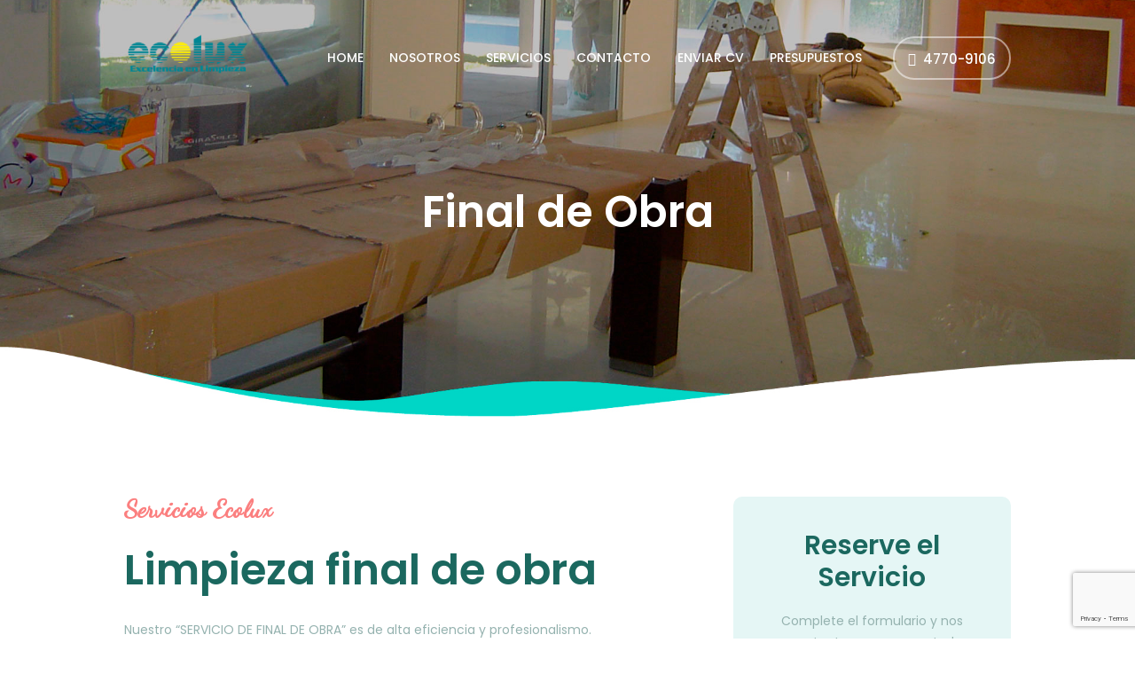

--- FILE ---
content_type: text/html; charset=utf-8
request_url: https://www.google.com/recaptcha/api2/anchor?ar=1&k=6Lem-iIbAAAAAI4iybM-D6SlApzgGRHTGCppLU2D&co=aHR0cHM6Ly9lY29sdXguY29tLmFyOjQ0Mw..&hl=en&v=PoyoqOPhxBO7pBk68S4YbpHZ&size=invisible&anchor-ms=20000&execute-ms=30000&cb=vf7g41et8bo
body_size: 48765
content:
<!DOCTYPE HTML><html dir="ltr" lang="en"><head><meta http-equiv="Content-Type" content="text/html; charset=UTF-8">
<meta http-equiv="X-UA-Compatible" content="IE=edge">
<title>reCAPTCHA</title>
<style type="text/css">
/* cyrillic-ext */
@font-face {
  font-family: 'Roboto';
  font-style: normal;
  font-weight: 400;
  font-stretch: 100%;
  src: url(//fonts.gstatic.com/s/roboto/v48/KFO7CnqEu92Fr1ME7kSn66aGLdTylUAMa3GUBHMdazTgWw.woff2) format('woff2');
  unicode-range: U+0460-052F, U+1C80-1C8A, U+20B4, U+2DE0-2DFF, U+A640-A69F, U+FE2E-FE2F;
}
/* cyrillic */
@font-face {
  font-family: 'Roboto';
  font-style: normal;
  font-weight: 400;
  font-stretch: 100%;
  src: url(//fonts.gstatic.com/s/roboto/v48/KFO7CnqEu92Fr1ME7kSn66aGLdTylUAMa3iUBHMdazTgWw.woff2) format('woff2');
  unicode-range: U+0301, U+0400-045F, U+0490-0491, U+04B0-04B1, U+2116;
}
/* greek-ext */
@font-face {
  font-family: 'Roboto';
  font-style: normal;
  font-weight: 400;
  font-stretch: 100%;
  src: url(//fonts.gstatic.com/s/roboto/v48/KFO7CnqEu92Fr1ME7kSn66aGLdTylUAMa3CUBHMdazTgWw.woff2) format('woff2');
  unicode-range: U+1F00-1FFF;
}
/* greek */
@font-face {
  font-family: 'Roboto';
  font-style: normal;
  font-weight: 400;
  font-stretch: 100%;
  src: url(//fonts.gstatic.com/s/roboto/v48/KFO7CnqEu92Fr1ME7kSn66aGLdTylUAMa3-UBHMdazTgWw.woff2) format('woff2');
  unicode-range: U+0370-0377, U+037A-037F, U+0384-038A, U+038C, U+038E-03A1, U+03A3-03FF;
}
/* math */
@font-face {
  font-family: 'Roboto';
  font-style: normal;
  font-weight: 400;
  font-stretch: 100%;
  src: url(//fonts.gstatic.com/s/roboto/v48/KFO7CnqEu92Fr1ME7kSn66aGLdTylUAMawCUBHMdazTgWw.woff2) format('woff2');
  unicode-range: U+0302-0303, U+0305, U+0307-0308, U+0310, U+0312, U+0315, U+031A, U+0326-0327, U+032C, U+032F-0330, U+0332-0333, U+0338, U+033A, U+0346, U+034D, U+0391-03A1, U+03A3-03A9, U+03B1-03C9, U+03D1, U+03D5-03D6, U+03F0-03F1, U+03F4-03F5, U+2016-2017, U+2034-2038, U+203C, U+2040, U+2043, U+2047, U+2050, U+2057, U+205F, U+2070-2071, U+2074-208E, U+2090-209C, U+20D0-20DC, U+20E1, U+20E5-20EF, U+2100-2112, U+2114-2115, U+2117-2121, U+2123-214F, U+2190, U+2192, U+2194-21AE, U+21B0-21E5, U+21F1-21F2, U+21F4-2211, U+2213-2214, U+2216-22FF, U+2308-230B, U+2310, U+2319, U+231C-2321, U+2336-237A, U+237C, U+2395, U+239B-23B7, U+23D0, U+23DC-23E1, U+2474-2475, U+25AF, U+25B3, U+25B7, U+25BD, U+25C1, U+25CA, U+25CC, U+25FB, U+266D-266F, U+27C0-27FF, U+2900-2AFF, U+2B0E-2B11, U+2B30-2B4C, U+2BFE, U+3030, U+FF5B, U+FF5D, U+1D400-1D7FF, U+1EE00-1EEFF;
}
/* symbols */
@font-face {
  font-family: 'Roboto';
  font-style: normal;
  font-weight: 400;
  font-stretch: 100%;
  src: url(//fonts.gstatic.com/s/roboto/v48/KFO7CnqEu92Fr1ME7kSn66aGLdTylUAMaxKUBHMdazTgWw.woff2) format('woff2');
  unicode-range: U+0001-000C, U+000E-001F, U+007F-009F, U+20DD-20E0, U+20E2-20E4, U+2150-218F, U+2190, U+2192, U+2194-2199, U+21AF, U+21E6-21F0, U+21F3, U+2218-2219, U+2299, U+22C4-22C6, U+2300-243F, U+2440-244A, U+2460-24FF, U+25A0-27BF, U+2800-28FF, U+2921-2922, U+2981, U+29BF, U+29EB, U+2B00-2BFF, U+4DC0-4DFF, U+FFF9-FFFB, U+10140-1018E, U+10190-1019C, U+101A0, U+101D0-101FD, U+102E0-102FB, U+10E60-10E7E, U+1D2C0-1D2D3, U+1D2E0-1D37F, U+1F000-1F0FF, U+1F100-1F1AD, U+1F1E6-1F1FF, U+1F30D-1F30F, U+1F315, U+1F31C, U+1F31E, U+1F320-1F32C, U+1F336, U+1F378, U+1F37D, U+1F382, U+1F393-1F39F, U+1F3A7-1F3A8, U+1F3AC-1F3AF, U+1F3C2, U+1F3C4-1F3C6, U+1F3CA-1F3CE, U+1F3D4-1F3E0, U+1F3ED, U+1F3F1-1F3F3, U+1F3F5-1F3F7, U+1F408, U+1F415, U+1F41F, U+1F426, U+1F43F, U+1F441-1F442, U+1F444, U+1F446-1F449, U+1F44C-1F44E, U+1F453, U+1F46A, U+1F47D, U+1F4A3, U+1F4B0, U+1F4B3, U+1F4B9, U+1F4BB, U+1F4BF, U+1F4C8-1F4CB, U+1F4D6, U+1F4DA, U+1F4DF, U+1F4E3-1F4E6, U+1F4EA-1F4ED, U+1F4F7, U+1F4F9-1F4FB, U+1F4FD-1F4FE, U+1F503, U+1F507-1F50B, U+1F50D, U+1F512-1F513, U+1F53E-1F54A, U+1F54F-1F5FA, U+1F610, U+1F650-1F67F, U+1F687, U+1F68D, U+1F691, U+1F694, U+1F698, U+1F6AD, U+1F6B2, U+1F6B9-1F6BA, U+1F6BC, U+1F6C6-1F6CF, U+1F6D3-1F6D7, U+1F6E0-1F6EA, U+1F6F0-1F6F3, U+1F6F7-1F6FC, U+1F700-1F7FF, U+1F800-1F80B, U+1F810-1F847, U+1F850-1F859, U+1F860-1F887, U+1F890-1F8AD, U+1F8B0-1F8BB, U+1F8C0-1F8C1, U+1F900-1F90B, U+1F93B, U+1F946, U+1F984, U+1F996, U+1F9E9, U+1FA00-1FA6F, U+1FA70-1FA7C, U+1FA80-1FA89, U+1FA8F-1FAC6, U+1FACE-1FADC, U+1FADF-1FAE9, U+1FAF0-1FAF8, U+1FB00-1FBFF;
}
/* vietnamese */
@font-face {
  font-family: 'Roboto';
  font-style: normal;
  font-weight: 400;
  font-stretch: 100%;
  src: url(//fonts.gstatic.com/s/roboto/v48/KFO7CnqEu92Fr1ME7kSn66aGLdTylUAMa3OUBHMdazTgWw.woff2) format('woff2');
  unicode-range: U+0102-0103, U+0110-0111, U+0128-0129, U+0168-0169, U+01A0-01A1, U+01AF-01B0, U+0300-0301, U+0303-0304, U+0308-0309, U+0323, U+0329, U+1EA0-1EF9, U+20AB;
}
/* latin-ext */
@font-face {
  font-family: 'Roboto';
  font-style: normal;
  font-weight: 400;
  font-stretch: 100%;
  src: url(//fonts.gstatic.com/s/roboto/v48/KFO7CnqEu92Fr1ME7kSn66aGLdTylUAMa3KUBHMdazTgWw.woff2) format('woff2');
  unicode-range: U+0100-02BA, U+02BD-02C5, U+02C7-02CC, U+02CE-02D7, U+02DD-02FF, U+0304, U+0308, U+0329, U+1D00-1DBF, U+1E00-1E9F, U+1EF2-1EFF, U+2020, U+20A0-20AB, U+20AD-20C0, U+2113, U+2C60-2C7F, U+A720-A7FF;
}
/* latin */
@font-face {
  font-family: 'Roboto';
  font-style: normal;
  font-weight: 400;
  font-stretch: 100%;
  src: url(//fonts.gstatic.com/s/roboto/v48/KFO7CnqEu92Fr1ME7kSn66aGLdTylUAMa3yUBHMdazQ.woff2) format('woff2');
  unicode-range: U+0000-00FF, U+0131, U+0152-0153, U+02BB-02BC, U+02C6, U+02DA, U+02DC, U+0304, U+0308, U+0329, U+2000-206F, U+20AC, U+2122, U+2191, U+2193, U+2212, U+2215, U+FEFF, U+FFFD;
}
/* cyrillic-ext */
@font-face {
  font-family: 'Roboto';
  font-style: normal;
  font-weight: 500;
  font-stretch: 100%;
  src: url(//fonts.gstatic.com/s/roboto/v48/KFO7CnqEu92Fr1ME7kSn66aGLdTylUAMa3GUBHMdazTgWw.woff2) format('woff2');
  unicode-range: U+0460-052F, U+1C80-1C8A, U+20B4, U+2DE0-2DFF, U+A640-A69F, U+FE2E-FE2F;
}
/* cyrillic */
@font-face {
  font-family: 'Roboto';
  font-style: normal;
  font-weight: 500;
  font-stretch: 100%;
  src: url(//fonts.gstatic.com/s/roboto/v48/KFO7CnqEu92Fr1ME7kSn66aGLdTylUAMa3iUBHMdazTgWw.woff2) format('woff2');
  unicode-range: U+0301, U+0400-045F, U+0490-0491, U+04B0-04B1, U+2116;
}
/* greek-ext */
@font-face {
  font-family: 'Roboto';
  font-style: normal;
  font-weight: 500;
  font-stretch: 100%;
  src: url(//fonts.gstatic.com/s/roboto/v48/KFO7CnqEu92Fr1ME7kSn66aGLdTylUAMa3CUBHMdazTgWw.woff2) format('woff2');
  unicode-range: U+1F00-1FFF;
}
/* greek */
@font-face {
  font-family: 'Roboto';
  font-style: normal;
  font-weight: 500;
  font-stretch: 100%;
  src: url(//fonts.gstatic.com/s/roboto/v48/KFO7CnqEu92Fr1ME7kSn66aGLdTylUAMa3-UBHMdazTgWw.woff2) format('woff2');
  unicode-range: U+0370-0377, U+037A-037F, U+0384-038A, U+038C, U+038E-03A1, U+03A3-03FF;
}
/* math */
@font-face {
  font-family: 'Roboto';
  font-style: normal;
  font-weight: 500;
  font-stretch: 100%;
  src: url(//fonts.gstatic.com/s/roboto/v48/KFO7CnqEu92Fr1ME7kSn66aGLdTylUAMawCUBHMdazTgWw.woff2) format('woff2');
  unicode-range: U+0302-0303, U+0305, U+0307-0308, U+0310, U+0312, U+0315, U+031A, U+0326-0327, U+032C, U+032F-0330, U+0332-0333, U+0338, U+033A, U+0346, U+034D, U+0391-03A1, U+03A3-03A9, U+03B1-03C9, U+03D1, U+03D5-03D6, U+03F0-03F1, U+03F4-03F5, U+2016-2017, U+2034-2038, U+203C, U+2040, U+2043, U+2047, U+2050, U+2057, U+205F, U+2070-2071, U+2074-208E, U+2090-209C, U+20D0-20DC, U+20E1, U+20E5-20EF, U+2100-2112, U+2114-2115, U+2117-2121, U+2123-214F, U+2190, U+2192, U+2194-21AE, U+21B0-21E5, U+21F1-21F2, U+21F4-2211, U+2213-2214, U+2216-22FF, U+2308-230B, U+2310, U+2319, U+231C-2321, U+2336-237A, U+237C, U+2395, U+239B-23B7, U+23D0, U+23DC-23E1, U+2474-2475, U+25AF, U+25B3, U+25B7, U+25BD, U+25C1, U+25CA, U+25CC, U+25FB, U+266D-266F, U+27C0-27FF, U+2900-2AFF, U+2B0E-2B11, U+2B30-2B4C, U+2BFE, U+3030, U+FF5B, U+FF5D, U+1D400-1D7FF, U+1EE00-1EEFF;
}
/* symbols */
@font-face {
  font-family: 'Roboto';
  font-style: normal;
  font-weight: 500;
  font-stretch: 100%;
  src: url(//fonts.gstatic.com/s/roboto/v48/KFO7CnqEu92Fr1ME7kSn66aGLdTylUAMaxKUBHMdazTgWw.woff2) format('woff2');
  unicode-range: U+0001-000C, U+000E-001F, U+007F-009F, U+20DD-20E0, U+20E2-20E4, U+2150-218F, U+2190, U+2192, U+2194-2199, U+21AF, U+21E6-21F0, U+21F3, U+2218-2219, U+2299, U+22C4-22C6, U+2300-243F, U+2440-244A, U+2460-24FF, U+25A0-27BF, U+2800-28FF, U+2921-2922, U+2981, U+29BF, U+29EB, U+2B00-2BFF, U+4DC0-4DFF, U+FFF9-FFFB, U+10140-1018E, U+10190-1019C, U+101A0, U+101D0-101FD, U+102E0-102FB, U+10E60-10E7E, U+1D2C0-1D2D3, U+1D2E0-1D37F, U+1F000-1F0FF, U+1F100-1F1AD, U+1F1E6-1F1FF, U+1F30D-1F30F, U+1F315, U+1F31C, U+1F31E, U+1F320-1F32C, U+1F336, U+1F378, U+1F37D, U+1F382, U+1F393-1F39F, U+1F3A7-1F3A8, U+1F3AC-1F3AF, U+1F3C2, U+1F3C4-1F3C6, U+1F3CA-1F3CE, U+1F3D4-1F3E0, U+1F3ED, U+1F3F1-1F3F3, U+1F3F5-1F3F7, U+1F408, U+1F415, U+1F41F, U+1F426, U+1F43F, U+1F441-1F442, U+1F444, U+1F446-1F449, U+1F44C-1F44E, U+1F453, U+1F46A, U+1F47D, U+1F4A3, U+1F4B0, U+1F4B3, U+1F4B9, U+1F4BB, U+1F4BF, U+1F4C8-1F4CB, U+1F4D6, U+1F4DA, U+1F4DF, U+1F4E3-1F4E6, U+1F4EA-1F4ED, U+1F4F7, U+1F4F9-1F4FB, U+1F4FD-1F4FE, U+1F503, U+1F507-1F50B, U+1F50D, U+1F512-1F513, U+1F53E-1F54A, U+1F54F-1F5FA, U+1F610, U+1F650-1F67F, U+1F687, U+1F68D, U+1F691, U+1F694, U+1F698, U+1F6AD, U+1F6B2, U+1F6B9-1F6BA, U+1F6BC, U+1F6C6-1F6CF, U+1F6D3-1F6D7, U+1F6E0-1F6EA, U+1F6F0-1F6F3, U+1F6F7-1F6FC, U+1F700-1F7FF, U+1F800-1F80B, U+1F810-1F847, U+1F850-1F859, U+1F860-1F887, U+1F890-1F8AD, U+1F8B0-1F8BB, U+1F8C0-1F8C1, U+1F900-1F90B, U+1F93B, U+1F946, U+1F984, U+1F996, U+1F9E9, U+1FA00-1FA6F, U+1FA70-1FA7C, U+1FA80-1FA89, U+1FA8F-1FAC6, U+1FACE-1FADC, U+1FADF-1FAE9, U+1FAF0-1FAF8, U+1FB00-1FBFF;
}
/* vietnamese */
@font-face {
  font-family: 'Roboto';
  font-style: normal;
  font-weight: 500;
  font-stretch: 100%;
  src: url(//fonts.gstatic.com/s/roboto/v48/KFO7CnqEu92Fr1ME7kSn66aGLdTylUAMa3OUBHMdazTgWw.woff2) format('woff2');
  unicode-range: U+0102-0103, U+0110-0111, U+0128-0129, U+0168-0169, U+01A0-01A1, U+01AF-01B0, U+0300-0301, U+0303-0304, U+0308-0309, U+0323, U+0329, U+1EA0-1EF9, U+20AB;
}
/* latin-ext */
@font-face {
  font-family: 'Roboto';
  font-style: normal;
  font-weight: 500;
  font-stretch: 100%;
  src: url(//fonts.gstatic.com/s/roboto/v48/KFO7CnqEu92Fr1ME7kSn66aGLdTylUAMa3KUBHMdazTgWw.woff2) format('woff2');
  unicode-range: U+0100-02BA, U+02BD-02C5, U+02C7-02CC, U+02CE-02D7, U+02DD-02FF, U+0304, U+0308, U+0329, U+1D00-1DBF, U+1E00-1E9F, U+1EF2-1EFF, U+2020, U+20A0-20AB, U+20AD-20C0, U+2113, U+2C60-2C7F, U+A720-A7FF;
}
/* latin */
@font-face {
  font-family: 'Roboto';
  font-style: normal;
  font-weight: 500;
  font-stretch: 100%;
  src: url(//fonts.gstatic.com/s/roboto/v48/KFO7CnqEu92Fr1ME7kSn66aGLdTylUAMa3yUBHMdazQ.woff2) format('woff2');
  unicode-range: U+0000-00FF, U+0131, U+0152-0153, U+02BB-02BC, U+02C6, U+02DA, U+02DC, U+0304, U+0308, U+0329, U+2000-206F, U+20AC, U+2122, U+2191, U+2193, U+2212, U+2215, U+FEFF, U+FFFD;
}
/* cyrillic-ext */
@font-face {
  font-family: 'Roboto';
  font-style: normal;
  font-weight: 900;
  font-stretch: 100%;
  src: url(//fonts.gstatic.com/s/roboto/v48/KFO7CnqEu92Fr1ME7kSn66aGLdTylUAMa3GUBHMdazTgWw.woff2) format('woff2');
  unicode-range: U+0460-052F, U+1C80-1C8A, U+20B4, U+2DE0-2DFF, U+A640-A69F, U+FE2E-FE2F;
}
/* cyrillic */
@font-face {
  font-family: 'Roboto';
  font-style: normal;
  font-weight: 900;
  font-stretch: 100%;
  src: url(//fonts.gstatic.com/s/roboto/v48/KFO7CnqEu92Fr1ME7kSn66aGLdTylUAMa3iUBHMdazTgWw.woff2) format('woff2');
  unicode-range: U+0301, U+0400-045F, U+0490-0491, U+04B0-04B1, U+2116;
}
/* greek-ext */
@font-face {
  font-family: 'Roboto';
  font-style: normal;
  font-weight: 900;
  font-stretch: 100%;
  src: url(//fonts.gstatic.com/s/roboto/v48/KFO7CnqEu92Fr1ME7kSn66aGLdTylUAMa3CUBHMdazTgWw.woff2) format('woff2');
  unicode-range: U+1F00-1FFF;
}
/* greek */
@font-face {
  font-family: 'Roboto';
  font-style: normal;
  font-weight: 900;
  font-stretch: 100%;
  src: url(//fonts.gstatic.com/s/roboto/v48/KFO7CnqEu92Fr1ME7kSn66aGLdTylUAMa3-UBHMdazTgWw.woff2) format('woff2');
  unicode-range: U+0370-0377, U+037A-037F, U+0384-038A, U+038C, U+038E-03A1, U+03A3-03FF;
}
/* math */
@font-face {
  font-family: 'Roboto';
  font-style: normal;
  font-weight: 900;
  font-stretch: 100%;
  src: url(//fonts.gstatic.com/s/roboto/v48/KFO7CnqEu92Fr1ME7kSn66aGLdTylUAMawCUBHMdazTgWw.woff2) format('woff2');
  unicode-range: U+0302-0303, U+0305, U+0307-0308, U+0310, U+0312, U+0315, U+031A, U+0326-0327, U+032C, U+032F-0330, U+0332-0333, U+0338, U+033A, U+0346, U+034D, U+0391-03A1, U+03A3-03A9, U+03B1-03C9, U+03D1, U+03D5-03D6, U+03F0-03F1, U+03F4-03F5, U+2016-2017, U+2034-2038, U+203C, U+2040, U+2043, U+2047, U+2050, U+2057, U+205F, U+2070-2071, U+2074-208E, U+2090-209C, U+20D0-20DC, U+20E1, U+20E5-20EF, U+2100-2112, U+2114-2115, U+2117-2121, U+2123-214F, U+2190, U+2192, U+2194-21AE, U+21B0-21E5, U+21F1-21F2, U+21F4-2211, U+2213-2214, U+2216-22FF, U+2308-230B, U+2310, U+2319, U+231C-2321, U+2336-237A, U+237C, U+2395, U+239B-23B7, U+23D0, U+23DC-23E1, U+2474-2475, U+25AF, U+25B3, U+25B7, U+25BD, U+25C1, U+25CA, U+25CC, U+25FB, U+266D-266F, U+27C0-27FF, U+2900-2AFF, U+2B0E-2B11, U+2B30-2B4C, U+2BFE, U+3030, U+FF5B, U+FF5D, U+1D400-1D7FF, U+1EE00-1EEFF;
}
/* symbols */
@font-face {
  font-family: 'Roboto';
  font-style: normal;
  font-weight: 900;
  font-stretch: 100%;
  src: url(//fonts.gstatic.com/s/roboto/v48/KFO7CnqEu92Fr1ME7kSn66aGLdTylUAMaxKUBHMdazTgWw.woff2) format('woff2');
  unicode-range: U+0001-000C, U+000E-001F, U+007F-009F, U+20DD-20E0, U+20E2-20E4, U+2150-218F, U+2190, U+2192, U+2194-2199, U+21AF, U+21E6-21F0, U+21F3, U+2218-2219, U+2299, U+22C4-22C6, U+2300-243F, U+2440-244A, U+2460-24FF, U+25A0-27BF, U+2800-28FF, U+2921-2922, U+2981, U+29BF, U+29EB, U+2B00-2BFF, U+4DC0-4DFF, U+FFF9-FFFB, U+10140-1018E, U+10190-1019C, U+101A0, U+101D0-101FD, U+102E0-102FB, U+10E60-10E7E, U+1D2C0-1D2D3, U+1D2E0-1D37F, U+1F000-1F0FF, U+1F100-1F1AD, U+1F1E6-1F1FF, U+1F30D-1F30F, U+1F315, U+1F31C, U+1F31E, U+1F320-1F32C, U+1F336, U+1F378, U+1F37D, U+1F382, U+1F393-1F39F, U+1F3A7-1F3A8, U+1F3AC-1F3AF, U+1F3C2, U+1F3C4-1F3C6, U+1F3CA-1F3CE, U+1F3D4-1F3E0, U+1F3ED, U+1F3F1-1F3F3, U+1F3F5-1F3F7, U+1F408, U+1F415, U+1F41F, U+1F426, U+1F43F, U+1F441-1F442, U+1F444, U+1F446-1F449, U+1F44C-1F44E, U+1F453, U+1F46A, U+1F47D, U+1F4A3, U+1F4B0, U+1F4B3, U+1F4B9, U+1F4BB, U+1F4BF, U+1F4C8-1F4CB, U+1F4D6, U+1F4DA, U+1F4DF, U+1F4E3-1F4E6, U+1F4EA-1F4ED, U+1F4F7, U+1F4F9-1F4FB, U+1F4FD-1F4FE, U+1F503, U+1F507-1F50B, U+1F50D, U+1F512-1F513, U+1F53E-1F54A, U+1F54F-1F5FA, U+1F610, U+1F650-1F67F, U+1F687, U+1F68D, U+1F691, U+1F694, U+1F698, U+1F6AD, U+1F6B2, U+1F6B9-1F6BA, U+1F6BC, U+1F6C6-1F6CF, U+1F6D3-1F6D7, U+1F6E0-1F6EA, U+1F6F0-1F6F3, U+1F6F7-1F6FC, U+1F700-1F7FF, U+1F800-1F80B, U+1F810-1F847, U+1F850-1F859, U+1F860-1F887, U+1F890-1F8AD, U+1F8B0-1F8BB, U+1F8C0-1F8C1, U+1F900-1F90B, U+1F93B, U+1F946, U+1F984, U+1F996, U+1F9E9, U+1FA00-1FA6F, U+1FA70-1FA7C, U+1FA80-1FA89, U+1FA8F-1FAC6, U+1FACE-1FADC, U+1FADF-1FAE9, U+1FAF0-1FAF8, U+1FB00-1FBFF;
}
/* vietnamese */
@font-face {
  font-family: 'Roboto';
  font-style: normal;
  font-weight: 900;
  font-stretch: 100%;
  src: url(//fonts.gstatic.com/s/roboto/v48/KFO7CnqEu92Fr1ME7kSn66aGLdTylUAMa3OUBHMdazTgWw.woff2) format('woff2');
  unicode-range: U+0102-0103, U+0110-0111, U+0128-0129, U+0168-0169, U+01A0-01A1, U+01AF-01B0, U+0300-0301, U+0303-0304, U+0308-0309, U+0323, U+0329, U+1EA0-1EF9, U+20AB;
}
/* latin-ext */
@font-face {
  font-family: 'Roboto';
  font-style: normal;
  font-weight: 900;
  font-stretch: 100%;
  src: url(//fonts.gstatic.com/s/roboto/v48/KFO7CnqEu92Fr1ME7kSn66aGLdTylUAMa3KUBHMdazTgWw.woff2) format('woff2');
  unicode-range: U+0100-02BA, U+02BD-02C5, U+02C7-02CC, U+02CE-02D7, U+02DD-02FF, U+0304, U+0308, U+0329, U+1D00-1DBF, U+1E00-1E9F, U+1EF2-1EFF, U+2020, U+20A0-20AB, U+20AD-20C0, U+2113, U+2C60-2C7F, U+A720-A7FF;
}
/* latin */
@font-face {
  font-family: 'Roboto';
  font-style: normal;
  font-weight: 900;
  font-stretch: 100%;
  src: url(//fonts.gstatic.com/s/roboto/v48/KFO7CnqEu92Fr1ME7kSn66aGLdTylUAMa3yUBHMdazQ.woff2) format('woff2');
  unicode-range: U+0000-00FF, U+0131, U+0152-0153, U+02BB-02BC, U+02C6, U+02DA, U+02DC, U+0304, U+0308, U+0329, U+2000-206F, U+20AC, U+2122, U+2191, U+2193, U+2212, U+2215, U+FEFF, U+FFFD;
}

</style>
<link rel="stylesheet" type="text/css" href="https://www.gstatic.com/recaptcha/releases/PoyoqOPhxBO7pBk68S4YbpHZ/styles__ltr.css">
<script nonce="RzFS3sKZqOL6goivRQUTNw" type="text/javascript">window['__recaptcha_api'] = 'https://www.google.com/recaptcha/api2/';</script>
<script type="text/javascript" src="https://www.gstatic.com/recaptcha/releases/PoyoqOPhxBO7pBk68S4YbpHZ/recaptcha__en.js" nonce="RzFS3sKZqOL6goivRQUTNw">
      
    </script></head>
<body><div id="rc-anchor-alert" class="rc-anchor-alert"></div>
<input type="hidden" id="recaptcha-token" value="[base64]">
<script type="text/javascript" nonce="RzFS3sKZqOL6goivRQUTNw">
      recaptcha.anchor.Main.init("[\x22ainput\x22,[\x22bgdata\x22,\x22\x22,\[base64]/[base64]/[base64]/[base64]/[base64]/[base64]/[base64]/[base64]/[base64]/[base64]\\u003d\x22,\[base64]\x22,\[base64]/w4Qcwo3Dl13DrghqGsO5w6nCmcObIEvDv8KmXDnDicOdUyjCmMOtWVnCpmUqPMK/bsObwpHCgcKSwoTCunLDicKZwo1ZW8OlwodKwrnCinXCkwXDncKfEDLCoArCh8OJMELDkcOEw6nCqmBUPsO4TR/DlsKCYcOpZMK8w5oewoF+wpjCu8KhworCq8KUwposwqzCh8Opwr/DlkPDpFdnAjpCUA5Gw4R9HcO7wq9PwrbDl3Q3N2jCg2oKw6UXwqpNw7TDlT3Ch28Ww5PCm3sywqLDnTrDn2F9wrdWw5k4w7AdRVjCp8KlXMOMwobCucO2woJLwqV/aAwMbhxwVHfCrQEQRsOPw6jCmwcLBQrDiSw+SMKaw5bDnMK1WsOKw75yw70YwoXChxFjw5RaKBJ2XRRsL8ORN8O4wrBywoPDgcKvwqhaH8K+wq5LI8OuwpwkCz4MwoxKw6HCrcOfLMOewr7DnMODw77Cm8OmaV8kMhrCkTVGGMONwpLDtB/DlyrDtDDCq8OjwpgqPy3DmXPDqMKlVcOUw4M+w4ocw6TCrsONwq5zUB/Ctw9KTTMcwofDk8KDFsOZwrfCvT5ZwpQJAzfDqsO4QMOqOcKSesKDw7PCiHFbw4fCnMKqwr5CwrbCuUnDpMKIcMO2w51lwqjCmxvCi1pbeSrCgsKHw6ZeUE/[base64]/DlC/[base64]/[base64]/DjcO5wqLCqcKNahrCpMKMw6hbw7fCiRkYMMK2w41EPDTDn8OCOMO5EXfCi0kWYntmX8OBW8K9wqouG8OwwrzCuzZNw63CjMO9w47DsMKuwrHCkcKLRMKkc8OSw45Jd8Kyw6tcOcO8w7/CncKGSMOvwrQzAcKZwoRnwrfCqsKAJ8OZLmHDmTstfsKsw407wrBVw5p7w4d8wo7CrQRDUMKBFMOjwqw/[base64]/CjMOGS2bCj05sw5/[base64]/IsKnVEXDucK+PV/Cj8OccWvCgcO3e8OnZMO8w4gFw7MnwoRowrbDgwbCmsOLXsKTw7PDvVXDiQQ6KgTCllsMUVPDpB7CsmLDsS3DsMK2w4VEw7zCgMO7wpYMw6t4RFIzw5UYLsOON8OzKcKww5UKw4oTw7jDiwLDqsKwVsKrw7HCu8OEw7pkQHfCrjHCp8Kvwp3DviM/[base64]/[base64]/[base64]/DsBlCYzoKw6QvexINJMO/H1t7w68MNgYbwrQNV8KHfMKmejjDrkvDhcKMw7/[base64]/[base64]/CiG9QPHPDoMK3UcOfP8OBM2IzS19tIQrCkzXDicOpwo7Cm8K9w6h+w6PDlUbClwXCow/CpcO1w4fCnMOPwpI+wo0rOxB5VX5Mw7HDrEfDmgzCgzvCvsKWJQVjRnRuwoQFwrNpbMKAw6BSS1bCqsKTw63CgsKSMsObRMKiw43CjcK4w5/DowjClcKVw77DkMK3GUYqwo/CkMOfworDsAdCw7/DvsKhw77CjX5Tw6cjf8KMb2DDv8KxwoR9GMK5CULCv0Ihfx9VdsKNwoBaKgzDj0rDhydtHEhkRQfDq8OuwoDCpHrCiSUnZSpXwpkKTFwywrfCncKhwq1gw5kiw5HDtsKHw7Y+woE2w73DlQXClS/[base64]/[base64]/Cgz1Jw7TCuRzDhcKTbF3CsR/[base64]/DtD02asOUwogZVDc9ecOrwoPDpRTDtGk7wqF5ScKqRBpdwoXDpcKMbGMzHhLDisK/TiTCrXfDm8KHRsKeBn4TwoBHeMKvwqrCsgF/IMO+IcKZMEnCtMO2wpVrw4LDuXjDvMKfwo0ZejU8w4PDssKHwoJuw5M2NsO8YwBCwr7Dq8K7OmTDkCLCvgBeaMOow5tfMMK8X2Mow7vDqShTZ8KEfcOtwr/Dp8OoEsKNwpbDnQzChMO7FCsoLg83dmXDhTHDj8K8HsKZKsO3TCLDnzwrRCYQNMO0w7I+wqzDriQPWUpGKMOfwoRbRzplEAY/w48NwoVwCX5mUcKgwppZw74XXUo/E3xOcQLDt8Ooal8WwrDCs8K3NsKODkHCnwbCrjYxSBnCucKdUsKLScO7wqLDikbCkBZjw7rDiijCv8Ojwqo7TcO7w6JNwqU/wonDrcOmw4nDu8KxOcOzFTYTXcKhGnxBScK5w7/DshTCs8OUw6/[base64]/QcOsw4dHDQnCpsKcWcOwZwZrJ8K6w6Abw4PCoMOuwrkiw7XDnsOlw7PDpUJ8Sz5nSi9pAjHDhsOjw6vCs8Oxc3ZbFBHChcKYPjR+w6FUZG1Gw7Q/Chp+FcKqw6PCgSQ1fsOIacOYfMK4wo8Bw6zDpjB1w4TDrsKmP8KJGsKeMMOZwpBIZw7Ck2vCpsKSWMOIETjDiG8sAQtAwrkrw4HDvcK/w4NdVcODwpNmw4fDnlQWwpLDmBPCo8KNQwJZw7tiJGhyw5nCikvDncK4J8K5Ty1wUsOpwpHCpVjCncKaUsKnwoDCmnTCvQt5B8OxAGbCkcK9w5ktwq3DpF/Dg198w79/WwLDscK2GcOTw5fDnit+TglXQcK2UsOqLx3ClcOlGsKzw6ZqdcKhwpJ9SsKPw5EPf0XDicO2w4nCscODwqEuTydgwobDin4zWWDCl30nw5FfwqfDvWhUwpczWwF+w742wrrDoMK6w4HDpQB3wrYMFsKVwqs1CcOxwrbDocK3P8O/[base64]/Dj8OnRnQlwoHDmsOCw6nDgFXDsMKvdHNOwqR6wpvDvWrDscO/[base64]/[base64]/[base64]/DlD9xwqnDtcKiwoXDkcOsGMKyIF5pcVVCwrQcw6FTw5Yvw5XCp1jDl3/DgCRLw4LDtX0uw6d2TVAAw5rCiBvDqMOFUzFUKX7DjnfDqcKhOkzChMOOw5lLDkYAwqkGbMKoC8KPwpcMwrVxcMOtMsKPwo9/w67CgxLCi8O9wqoIbMKZw4h8WGrCi05IFMOjdsOhVcKCYcKgNDbDr3nCjGfDkDzCsRXDlsKzwq8RwodWwobCosKBw4zCokpOw7U4OcKPwqnDvMKNwqrCs089bMOEBcK/w587fhjDhcOnw5UhBcKzD8OvOHLCl8KHw7x1S1cPcW7CngnDt8O3HVjDmABww6HChD7Dik/[base64]/[base64]/[base64]/DtWTCnDI2woLDtsOQXsOsIBEiZD3CpMKgG8KBDsOGCCrCp8KPdMOudWrCrnzDi8K+WsOjwq4qw5TDiMOYw4jDrE8PN13CrjUvwpHDqcKQUcOpwq3CqTjCu8KCw7DDo8KFPADCrcOrLAMfw5k1IF7CscOUw7/DhcO2NUFVw6Ymw4vDpXlTw58WU0HChwxIw57DlnvCghzDucKKUzrDlcOxwrXDjcKDw4Z1XTIrw4IAM8OSUMKHNEzCksOgw7XCpMOBY8O6wqs2XsOhwoPDvcOpw79+VsOXR8KBVkbCvMOBwr99w5VjworCnFnCrsOlwrDCuhjDhcKzw5/CpMKeMsOaFVRMwq3CshAga8KVwp/DkMKPw5vCrMKfdcKOw5/[base64]/CuSjCsMK2w6U4VWtkFcKzwq7DpkbDq8KAChzDr1sPw4XCjsKcw5FDwp7CqMKSw7zDlg7DnilnXW/DkhAjS8OUWsOZw4JLdsOVT8OFJWwdw6nClsOCaDHCtcKywrF5cVDDucOgw6VqwoEoI8O3K8KXNirCtEpuEcKQw6/Dlj1USsOnPsOfw6k5bMOtwr8uMmMSw7EeBH7CqcO2w7FtQCjDt19PCBTDinQrAsODwpHCmS8nw6PDtsKWw4YoJsOew7rDi8OKLsO8w6fDsRDDvTUfW8K8wrt8w4ZwEsKNwq4VRMK6w4DCmXt2QzDCrghLVU9aw4/[base64]/Do8Oew6lNwqAPwrw9w4TDml5Iwp0fw6TDqcKZwqPCkRjCkG/DsSPDphnDvcOqwobCjMKFwo9LPB0iD25xVXjCpzDDucKww4fCrcKeXcKPw75sERXCjVcwaxjDnExubsOiP8KBZS3CulbDnibCvCXDrjfCrsKMCVVXw5nDq8O2PU/CmsKVTcOxw4llwqbDs8O/wpPCtcO8w67Dg8OcPsK3eHrDtsKZY1AxwrrDgGLCqsKLF8KewogDwpXCt8OmwqUmw6vCqmsUIMOpw7kVSX0HUmk/cWwadsO5w61/USzDjUDCiwsSBU/[base64]/DhDbDtAEmw4h4EsOgScOswqfCpD3CpsOBw4x7esKQwofCscKWbWYIwoTDi1DCscKFwr5Rwp8bJsKXDsK/BsObfSdGwpFrL8OFwrbCtVPDgR5qw5nDs8KAHcOLwrx2a8KeJSUIwpxiwoY3YsKGFMK0VcOuYkNCwr/ChcOrAW4TQ11OBlldbljDlXMaUcO4UcO0wq/CqcKbewdqbMOnBw4LWcKyw6/DgwlKwq9XWjLClkhrMl3DnMOWw5vDgMOhDU7CoFdHMTrCp3zDp8KsYU3CiWsXwqbCn8KQw4zDrh3Dp0Jzw6DCrMKpw7wZwrvDmMOVR8OoNsOaw4rCvcOPOjIRKh/DncO2HcKywpFWK8OzPlHDlcKiH8OmAj7DsnvCpsKGw4bCpGbCrsKuL8O6wqbCuzw1VAHClSJ1wpnDssK7OMOLEMOTQ8KAwr/DiCbCusOOwoXDrMKrO3E5w63CqcOOw7DCijcuQcOmw5LCnQ95wojDocKIw7/DhcOVwqvDlsOhOMOBwpXCoEzDhkbCgTEjw5R7wojCgFwFwoHDicKRw4PDkQ8JMzZiJsObc8KlD8OmEsKNWSBewpcqw75gwoF/B0bDm0I6YcOSMMK7w71vwovDusKXPX/Dp04/w70GwpjCgwh3woJmwqwYMUPDil5UDn1/w5nDs8O6EsKWEVnDgsOTwodEw4fDmsOZCsKRwrxlw6MmPWswwoNSFnLCoR7CkB7DpXLDgQDDm3tEw7vClz7DrMKAw4nCvCHDscOybB94wrZxw4oWwqPDhcOxUTNPwoRpwoVZacOPBsOcdcOScmxDa8KxaRXDlsOmXMKoUTpewo7DssOAw4XDu8KBMWQdwoUdNRrCsE/Dm8OQAcKawrTDhznDscOvw6pkw50Uwr5uwphDw6vCqiRJw40IS2Z0wpTDh8K9w6fDv8KPwpXDn8Kiw7g2REAMbMKQw601T1EwPmpGOXDDvcKAwq1OIcKbw49iacK3VWjCggbDr8KzwoLDqF4Mw6/CpTxfFMKRw6fClHQLIMOsZFvDj8KVw4DDicK4OsOZZMOhwq/CmQXDshRjASvDrcKwEcKdwrTCp0zDgsKIw75Ew47CnxfCvQvCmMO8a8OFw6cdVsO1w6DDp8O5w4xRwqjDhHTCmgN3bB8qF2U3OMOKalfCjTvDpMOswozDm8Oxw4sTw6jCliJLwrhQwprDhcKQZj8gGsK/WMOdXsO1wpnDqsODw7nCtXnDiylZQcOaNsKUbcOODcOdw4nDtHMyworDkHtnw5Frw6U+w5rCgsK6wpzDnAzCqlHDtsKcBxzDij7Cu8O7LXpLwrxPw7fDhsO+wpp1Jz/CkMOmFhd0Fl0XIcOtwql0w7hgIh4Fw6gMwqvCpsOjw6PDpMOkwodOMsKNw6dlw4/Dg8KDwrxzecKtXw3Dl8OVwqlmK8KDw7PCmsOxW8Kiw40mw5tow69BwrrDg8K8w6Q8wpTChX/DkE4Ew6/DuFrCpBZ5dGPCkmXDh8Oyw7rCtjHCrMKOw4/[base64]/[base64]/wo/DoGFQwqtyPWjDj8Kow502BCVacSFLWVLDtcKJUnBENARpZsOBbcKON8K5KjTCpMOjaCvDiMK+eMOAw5jDmDBPIwUdwo4hT8OUwpjCqBE5LsO/[base64]/DmDdmw4xsw5xoB8Kjw7xVWsOEWsKTwqpkw5sEZgdEw6jDq0pKw49vH8OpwoYgwpvDu2zCpi5feMKtw5RuwqMSWMKxwrDDvRDDoTLDjcKww5HDu1tlYzYfwrDDhx5ow77CuUzDmXDCiHx+w7pkd8ORw4dlwpAHwqAEE8O6w4bClsKXwptwCR/CgcOCByggJ8KnS8O4DC/DiMO4J8KhIwJRYcK6aWXDj8OYw73DkcOOBjLDmMOfw5/DkMOwDRc9wrHCh2HCgGE5w4d8H8KTwq5iwp8IUsOPwo3CnFHDkjR4w4PDsMOWGD3Do8OXw6cWJ8K3OjXDplzDi8OBwobDkGnCh8ONbRrDuWfDng9QL8OVw4FQwrEjwrQYw5hkwpwEPnh2BXR1WcKcw6fDjsOudU/CsETCi8Ogw4FLwr7CjcKlIBfCuVh3TMOHZ8OgIjLDvg52OMOxDhfCtW/Dl3Ecwp5Kb03Dowdhw7E7ZgTDqUzDicKBUDLDnFLDpSrDqcO1MhYsDW03woRUwokTwpt+dEl/w6HCrsK7w5/DlzozwpAkwpXDgsOcwrcpw7vDt8OKYGcvwotVLhB6wqjDjlpfdcOawozCh1FDQFbCqkJBw47Ck05Pw4LCqcK2VXR8HT7CljjDlzAJbHV2w5ZjwpAGNcOcw4PCn8O9G01fwr8LWhTCksKZwqoMwoQlwqHCgyDDscKyEw7DtDJuVMK4UTHDhSo/[base64]/wq/Dg2oHAC3Do8KZUAhrw4lWS8K0CXbCsSFnJ8OHw7Nsw4bDpMKuZx/DjMKOwoFQFcKHfFLDo1g6wqFDw4ZxOmhCwpLDlsOiw54cPmJHNgDCjsOqO8K/H8Kgw7BmaD87wrFCw6/CtkFxw4jDpcKgd8OdVMOUbcKPbHDDhlpCQC/Dh8O1wpY3BcOhw7DCtcKMVErDii3Ds8OhHsK7woEKwoPCp8OGwo/DgsKZaMOfw67Cj2wZTMKMwqTCt8OTPn/[base64]/wo3Dk8KdI8Ofw5XCicOPdMK+In3Cgz7Cgg0tVcKmwqPDpcORw4Vrw7YUB8KTw5BZGjXDpwFcLcOgAsKadE03w7tPdMOoX8KxwqDDiMKFwpVddybCrsOTwoHChC/DjBjDm8OJT8KSwozDiH3Di1nDo0DCg28ywptHUcOyw6DCjMKlwpthwp3Co8ODURAvw717acK8TyJ/w5oEw4XDpQdWdmjCly/CvcKQw7xiIcO8woQtw6cMw5zDksKmLHJ7wrrCtWgITsKpOMKHasO9wp3CnQ4FZ8KwwpbCs8OvLH59w5vDv8OmwpVeTsOQw47Crx4ZYWHDlR3Dr8Odw6AWw4nDi8ODwo3DtjDDiW/CuiPDi8OBwoprw6pjVcKXw6hqbTwueMKRDlFBH8KswpJ4w7/CiA3DsVXDgi3DnsKqworCglXDscK9wr/DlE3Dh8OLw7TChwk7w4kqw4N4w78aZFMyGsKSw6UUwrDDkcO8wp/DncKqfRbCrcK0IjMSRsOzUcOrSsO+w7t/F8Kuwrs0FALDucK0w7HCkVEOwqLDhALDvBvCmxYfA1ZNwrfDqwrCmsKmAMO+wroAEMO7EsOQwp7CmBVgSjQuBcKhw6oWwrlhwqlOw4LDgEPClsOsw6sOw6bCn1xOw7oUasKVImDCuMKVw7nDqwzCnMKPwqjCvg1Vwodjwp4/[base64]/[base64]/[base64]/DkQ4CfHzCq8Kbdy/CkGMdwq1TIcO6YcK9w5bDucOwwq94wqnCmBjCgsKVwq3Cm0A0w4rCnsKOwrILwpBmQMOjw5gmWMO8EmE/[base64]/B8O1fBlkVUpKwpLCjS8cw7nDmMOCPsOfw6rDrxRkwqJLK8KcwoUDPAF/ACvCrlvCmkYyTMOIw4BBYMOYwqsvXivCs2wUw43DpcKqF8KEVsKnCsOtwp/CosKGw6RUw4BFY8OoKH3DhUM2w4DDozTDtzsIw4MkRsO9wohqwo3DlsOMwptwbjUJwrnCkMOgbF/CiMKJZMOZw5Umw7o+C8OcB8OVGMKpw64Kd8OyKg/[base64]/DoQHCjcKqw6M3KGTDoMObAsOOwoZdG1fDusKpN8Ktw5jCu8O0WMOZQj4NasOlKis/[base64]/Ds37Dj8KYC8OZw5jDmSVZfmHCq2HDlmPDlcOOCsKTw6HDuxrCswXCo8OPcHpnNsOXFcOkYV1nVgVrwpbDvXJWw5TDpcKYwr8lwqXCvsOPw4VKNWsedMOSw5XCtU5FFMOyGDQyJV9Ew4MPIMKLwo3DtQdiNkVsUMO/[base64]/dsK4wrMIPcKTB8OAH8KmOcO5E8KdF8KvMsO9w4IhwrMiZcOOw6xCTSs+FE96M8OHXjBKFk5owp7Dp8OAw49owpJaw6UYwrJUCyN+d3TDqsKYwrQwWUHDv8O9X8O/w6fDncOsYsKbSR/ClmXCmSAOwrfCksKEfjHCs8KDYsKiwqBzw47DhSAWwrFxFmEywozDj07CksO/N8O2w47DscOPwrTDrjfDgsKfSsOSwosqwrfDpMKow4zChsKKS8KhQUF4UsKpBwPDhDHDj8KPHcOQwo/DlMOBHSNlwoPCkMOlwogbwr3CiQLDlcKxw6PDv8OVw7zCh8Kuw4Y4OQ5FGi/DjHckw45+woofJAVee3DDucObw5zCm0LCscO6G1DCngbCj8KVAcKvBUzCocOGFMKAwoxQKHUgKcKBwpYrw7LCrTttwr3Ci8K/KMK0wowBw4cFMMOMFB/CnsK6IsKxNy5owojCk8OYAcKDw58Uwqx1dB5/w6jDrSkAcsKxKsKyKFY7w4czw6/[base64]/CjDNLw5JqA2jDm8OANALDhlzDpsOwHMOJwpRsw5QBG8OXwoDDh8KVEljCsCE7Hz/[base64]/DtEfDhkZNw77CoD4XQsORETnChFDCijttSy3Dq8Olw45AfcKbOcKjwqhDwrFIwq4mLDhow77DgcOiwqLDkUltwqbDm3dTDy10KcO/wqjDszjDsh8aw63Ct0QvGlwgQ8K6Si7DlcODwqzDo8OddAHDgzBxSsKUwoEmBGvCtcKsw5xmKU10RMOKw4HCmg7Di8OswrUgYh/[base64]/CmFhtMMOkwpEYUUEBRMOGw7nClzw6wrHDksKFwovCnMOOHSBDY8KJwpHDpsOeQgLCksOuw7PCkhTCpcO3wp/Ct8KuwrBpIzDCocKDfsO4Xg/CiMKGwoDCqy8HwrHDsn84wqvCrARrwqXCvcKWwq1swqY2wqDDlsKwS8OgwpnDljpnw5IHwoh8w4DDh8Kow5IPw7RmCMO/GQfDvkXDn8Obw7o/w6A/w6A6w40WXQF9L8KEGcOBwrUtKmbDi3PDncOvCURoCsOvIitIwppwwqbDnMOKw7/Cu8KSJsK3KsO8cXjDqsKoCcKKwq/[base64]/DqXBPw4p9wrsmw6kPbCPCj1bClXjCon7CssO0U3TCnGFLMcKEWTDDm8OkwpcfBkJxIWRYMsOCwqTCvcOjKEfDqCQZH3MZIVHCiicEGDNiYU8wDMOWCl/CrMK3cMKpwqzDm8KffX4CVDnCl8KaYMKlw7fDoHXDvUHDiMOowoTChjh3AsKEwpvCjyXCnTXCp8KSwp3DiMOiUlUxFGzDsFc3QCV8A8OVwrDCuVB0alRfUTjCr8K8V8O1RMO+A8K/[base64]/DuihEw4XCmcOVw5pewr07wp7CgBvDhcO3aMKjwohcVTdeDsODwq4Mw7XCh8O9wpZIKcK3FcO5cm3DqcKQw5/DnQnCpcKlfsOpIMOzDkUWRxwLwolow7Rgw5LDlkDChAYuM8OSZ2zDpW4EQ8Oqwr7Cqmhhw7PDlihuXW/ColvDsAxjw5RtPsOMZx5Iw6k9UzIxwpHDqwnDpcOewoFdPsKfX8OXVsKkwrokXsObw5jDncOSR8KOw5XChMO5OnzDosK8wqUmOzzDoSnDvT1eM8KjBQgdw5/DvD/CisOtJjbCvldAw6d2wofCgMKBwqfDr8KxWiLCjG3DuMKIw7DCscKpaMOew6gJw7fCocKvMGk+QyAYEsKJwrbCjzXDg1nCjWIZwqsZwoLCpcOOGsKTIC/DvEYUe8K7wqfCq0YpQ3cnw5bCihZ5wocXZEvDhTbColcUJcK1w6/DgMKGw6czBFXDsMOQwovCq8OhD8OLMMOgbsKaw47DgELDqjnDocOjS8OaPBvCqAlDBsOtwp8bNsOvwq0JPcK/[base64]/[base64]/[base64]/[base64]/NmvCmF7Dth4MwprDosOLTionw6gABkbCmcOIw6LCv0LDrWbDom7CtsOBwrgSw7UOw7vCvVXChsKCZcODwoUTZi9Jw60Vwph+QVVJRcKKw58YwoDDjC0lwrzCtGLCvXDCp3AhwqnCqsK0w63CuCVhwq9Iw5YyDMKYwozDkMOFwpbDpcO/egdfw6bCjMOsci7Dh8K8w6Qlw5vDjMKcw6JZdk/DtsKPNg/[base64]/wrrDm3PCgcOCwonDo3PDpcO2UCHDtx9Cw6dLwqh0wp/CtsKvw5s6MMKhGg/[base64]/[base64]/CtsOYwq4YwpjCmcOIw6bDvyHCh8Knw5vCs0gEwpnCo0/[base64]/JWwpwogCA8O8bsK3w5VzUcKtG8OlOR1Xw4DDtMKlw6jDjlHDgh7DlWoBw6VQwoEWwoXCjitZwpLClgw6AMK/wqVMwrvCi8KCw54Qwp84BcKOT07DmExSIMKYAjg7wpjDpcOsPsOwaiJyw7xmacOPMsOHwrU2w5vClsO1Q3REw6cgw7rChwDCg8OKV8OWAh/Dj8ODwp5Nw6kQwrLDs0rDmRdWw7Y/cDnDsDgNB8O7wrfDvHQAw7PCisKAWkRxw4nCr8KjwpjDosO6FkFOwrsMw57DtGI/[base64]/woLDikB+wpTDomTCv8KRw757w6XDtMOuwrZSfsOKGcKhwo/Dv8OvwrBqSWcvw5dDw5bCiA/[base64]/[base64]/A8KTAsOaw5ENf8KCRMKbw6DDlVjCg8OIwpN+wrvDsiI7ImnCkMONwqlJAHkNw7FTw5c7bcK5w5TCkWQ5w6A6PA3CsMKCwqNKw7XDsMKyb8KGaQ1qLwF+fMOYwq/DjcK0WxIywrwEwpTDn8Kxwoxyw47CqygowpbDqjDCh1jCn8Kawosyw6fCv8KQwrkpw4XDscO7wqvChMOeTMKoMUbCrBd3wpnCt8ODwoQmwq/[base64]/[base64]/[base64]/wpczw5NwwpXCjcKlZFzDksKTMRZWwowPJRYOw6bDnXTCs0nDhcOew7kvWFbCtyxOw7nCqUXDpMKDQsKvWsKHQBDChsKqUVrCg3ptSsO3fcODw6J7w69CNjNTw4x4w70ZSsOqKcKLwqJUMsOLw7zCiMKicgl/w5t0w4vDr2lbw7zDrcK2NRPDgMKEw6I4O8O/[base64]/CkBLDrsKHwql2w7HDk8Khw6gOKmrCuSzDhEZ2w7Y8LFbCrnbDpMOkw7d0ABwNw4DCtsOtw6XCiMKbHAkLw50HwqtdBzN0VsKcWzrDlMK2w7rDvcK/wo/DvMO6wrXCugbCrcOPEmjCgQAWBGdFwq/DkcKFA8ObJMK3ATzDjMKcwoBSX8KKfzhQecKvEsKxQj3DmjLDmMOMw5bDi8O/W8KHwrDCrcKRwq3Dn0xswqEIw54xYGsqVlkawpXDrm/CvUXChBPDgGzDhE/DiQbDqsO4w40HHmjCnl1gB8OIwooawozDscKiwr88wrk0JsOMJMKhwrpcJsKFwrTCoMKuw75gw4Yow7EXwrB0N8OowrFbCB/CjVsew4rDqTLDmsOwwpQXIGrCvR9Ywp05wp8JP8KSaMOuwoB/w6hLw7BPwqVxcVPCtBXChDrDumJ9w5bCqsKSQsOHw7DDq8K+wrLDlsK7wp7DqcOyw5zDsMOaHjRyKHhdwp7DjRJHUsOeDcK/[base64]/[base64]/cD/[base64]/CgUbCmwABbn8ww5zDkcOFCgTCkcOzc2LCjsKSEB7Dkz7CgnfDrwzDocO4w6MTw4zCq3ZfIUnCnMOKUsKhwpF+KVnCqcOlSRsZwop5ezYKSUEaw7nDocOSwoRYw5vCgsOlPcKYG8KgNnDDisKhFMOrIcOLw6gvVj/Co8OHIMO3JcOrwp9HN2pIwq3DvAo2EcOrw7PDj8Knw48sw7LCgio9JgBLccKEJsKXwrkKwp1sP8KXSg0vwqXDiWbCtXbCuMOnwrTDisKMw4dew6l4MsORw7zCu8KdCGnDpD5lwrnDmHZNw71vUcO2dMK/KRtSwpp2csOGwp3Cv8K+O8OTD8KJwpZhQmnClcKuIsKqeMKAZmogwqROw60BYsOjwoHDqMOOw79lSMKxSDIYwpQ7wpbDlmTDk8K1w6QewoXCusK7N8K0XcKaUw8Nwr5kIzPDk8KQAkwRw5XCuMKTIcOKLBTCiG/CrSQsasKoV8OHUMOgD8O2V8OBIMKKw6vCvwnDjnDDksKJRWbCnVzCncKaWsK8wofDtsKcwrI8w77Cgz47IVXDqcKKw7LDlSbDscKhwpIad8O/K8O0bsKow6Nrw4/Dqm/DtXzClHfDmxnDqyvDvsOfwo5Ow7vCn8OkwoVLw6RNwrxswpMPw5LCk8KSSBLCvSnCjQ3DnMKRdsOvHsK+VcOqNMOAX8K+aVpbe1LDhsK/EMKDwrQlIEE3PcO/w7tKJ8OKZsO4AMKlw4jDksOOwqJzfMOGC3nCpSTCpBLDsGzCkVdFwrIPR209UsK7wqzDunfDhDUsw4fCtUzDgcOsacKRwrJbwo/Du8K5wpYdw6DCvsKlw5Yaw7BPwovDmsO0w4TCgSDDu0nCnsOeVQXCjcKPIMO3wqvCmnzDlcKfwoh9L8Kmwqs5CsODb8K1wrJLK8Ksw5TDhcKtUTfCtmrDtFkuwq0BVVI/dRTDq07CrsO4HSoRw44OwrZ6w7bDpsOkw6EEAMKfw4l3wrkCworCvB/Cu3TCuMKsw7fDn23Cg8KAwrbCnS3ClMOPScKhdS7CpS3Cg3PCtMOWDHAYwpbDu8OawrhDWi9Ewo/DqV/DtMKGXyrCksKFw6bChsOGw6jDncKDwrRLwr7CsnPDhQHCowPCrsK5bSXCkcK6FMO9E8OmLwY2w4TCl3nCg1ETw5LDkcOwwqFUbsO/A3UsGsKcw7ltwr/Dg8OpQcOUb1AmwrnCsXLCrU02NGTCj8OewoA5w4dzwrDCmijCuMOpfMKTwpkYK8K9IMKow77Cv0EiIsKZZ0TCoynDjRQ0ZsOKw6nCr0MWRsODwrhKccKBWTTCusOdDMKtUsK5DWLCpcKkSMOuSyArSETCgcKKA8Kfw45/DUY1w7gPXsO9w4PDsMOpN8Ocwq9cb3PDiUvCmgt2K8KkKcOAw4vDqi7Dq8KLDsO+O3nCpMO4FE0MOiXCijTCjcOtw4/DqTTDuxx9wpZacR4vInRva8KXwovDvg3CrmvDs8O+w4scwoF9wrIcZ8K5QcOnw7pHIRwMfnLDu0k/ZMOrw5FFwq3CsMK6ZMOXworDgsOswpLCnMOoOMKAwo5QTsOtwpzCpMKqwpDDhcOpw5MSEMKfbMOgw4/DkMK3w7FjwpLDgsOfGQkuM0dcw7RTbnofw5Amw7BOZ3LChMKhw55/wpAbZjLCncKaYxTCgwAmwp/CncKDVQ3DuTggwpTDp8KBw6jCiMKMwpwIwooOAEYlOsOzw5jDqgjCmX5OQCvDgcOpcMKDwq/[base64]/CpsOsZTIMJQ7DsU3DjT3DosO4PlFsOFIzIcKxw5zDikBoZRZtw7LDo8OQMMOSwqMBSsOdLQYiN1fCusO6CinCqT5mR8O4w5jCnMKrM8K5BMOPcRzDr8Ocwp/[base64]/DncOaaTbCrlwHdsKQFRLDocKNw7nDglpOJMK2YcKpwqstwoXClsO0fjU2wpLCrcOMwohwcQfDj8OzwoxJw5fDncKLDsOv\x22],null,[\x22conf\x22,null,\x226Lem-iIbAAAAAI4iybM-D6SlApzgGRHTGCppLU2D\x22,0,null,null,null,1,[21,125,63,73,95,87,41,43,42,83,102,105,109,121],[1017145,101],0,null,null,null,null,0,null,0,null,700,1,null,0,\[base64]/76lBhnEnQkZnOKMAhk\\u003d\x22,0,0,null,null,1,null,0,0,null,null,null,0],\x22https://ecolux.com.ar:443\x22,null,[3,1,1],null,null,null,1,3600,[\x22https://www.google.com/intl/en/policies/privacy/\x22,\x22https://www.google.com/intl/en/policies/terms/\x22],\x22UKsjY7LUbdU5sixOfSVazfPnixutjNjVKIFJjLGhZbc\\u003d\x22,1,0,null,1,1768703990120,0,0,[98,208,97,43,20],null,[68,213,156],\x22RC-yi343J6TA0pgdQ\x22,null,null,null,null,null,\x220dAFcWeA5K0s8l3IdQzXVVr6m3jgmm8BsajPuJCePV8aXlW_kO-ubT-FEOr21-tpBpMiGxm5d0aHSX3rzSGpNubkXJMhMamAqrpA\x22,1768786789958]");
    </script></body></html>

--- FILE ---
content_type: text/css
request_url: https://ecolux.com.ar/wp-content/themes/carpetserv/css/__colors.css?ver=6.9
body_size: 27609
content:
/* ATTENTION! This file was generated automatically! Don&#039;t change it!!!
----------------------------------------------------------------------- */
body{font-family:Poppins,sans-serif;	font-size:1rem;	font-weight:400;	font-style:normal;	line-height:1.72;	text-decoration:none;	text-transform:none}.wp-block-calendar table{font-family:Poppins,sans-serif}p,ul,ol,dl,blockquote,address,.post_item_single .wp-block-avatar,.post_item_single .wp-block-post-author,.post_item_single .wp-block-button,.post_item_single .wp-block-cover,.post_item_single .wp-block-image,.post_item_single .wp-block-video,.post_item_single .wp-block-search,.post_item_single .wp-block-archives,.post_item_single .wp-block-categories,.post_item_single .wp-block-calendar,.post_item_single .wp-block-media-text,.post_item_single figure.wp-block-gallery,.post_item_single .post_content>.wp-block-pullquote,.post_content>.wp-block-group,.wp-block-group.has-background .wp-block-group__inner-container>*,.post_item_single .post_content>figure{margin-top:0em;	margin-bottom:1.71em}h1{font-family:Poppins,sans-serif;	font-size:4.286em;	font-weight:600;	font-style:normal;	line-height:1.18;	text-decoration:none;	text-transform:none; margin-top:0.9583em;	margin-bottom:0.51em}h2{font-family:Poppins,sans-serif;	font-size:3.429em;	font-weight:600;	font-style:normal;	line-height:1.18em;	text-decoration:none;	text-transform:none; margin-top:1.8em;	margin-bottom:0.7em}h3{font-family:Poppins,sans-serif;	font-size:2.571em;	font-weight:600;	font-style:normal;	line-height:1.36;	text-decoration:none;	text-transform:none; margin-top:2.4em;	margin-bottom:0.6em}h4{font-family:Poppins,sans-serif;	font-size:2.143em;	font-weight:600;	font-style:normal;	line-height:1.33;	text-decoration:none;	text-transform:none; margin-top:2.85em;	margin-bottom:0.75em}h5{font-family:Poppins,sans-serif;	font-size:1.714em;	font-weight:600;	font-style:normal;	line-height:1.33;	text-decoration:none;	text-transform:none; margin-top:3.6em;	margin-bottom:0.78em}h6{font-family:Poppins,sans-serif;	font-size:1.286em;	font-weight:600;	font-style:normal;	line-height:1.2;	text-decoration:none;	text-transform:none;	letter-spacing:0px;	margin-top:5em;	margin-bottom:1em}body .booked-form .field input[type="text"],body .booked-form .field input[type="password"],body .booked-form .field input[type="tel"],body .booked-form .field input[type="email"],body .booked-form .field textarea,input[type="text"],input[type="number"],input[type="email"],input[type="url"],input[type="tel"],input[type="search"],input[type="password"],textarea,textarea.wp-editor-area,.select_container,select,.select_container select{font-family:Poppins,sans-serif;	font-size:1em;	font-weight:400;	font-style:normal;	line-height:1.2em;	text-decoration:none;	text-transform:none;	letter-spacing:0px}button,input[type="button"],input[type="reset"],input[type="submit"],.theme_button,.gallery_preview_show .post_readmore,.more-link,.carpetserv_tabs .carpetserv_tabs_titles li a{font-family:Poppins,sans-serif;	font-size:13px;	font-weight:500;	font-style:normal;	line-height:1;	text-decoration:none;	text-transform:uppercase}.top_panel .slider_engine_revo .slide_title{font-family:Poppins,sans-serif}blockquote,mark,ins,.logo_text,.post_price.price,.theme_scroll_down{font-family:Poppins,sans-serif}.post_meta{font-family:Poppins,sans-serif;	font-size:1em;	font-weight:400;	font-style:normal;	line-height:1.5em;	text-decoration:none;	text-transform:none;	letter-spacing:0px;	margin-top:0.4em}.wpgdprc,em,i,.post-date,.rss-date .post_date,.post_meta_item,.post_counters_item,.comments_list_wrap .comment_date,.comments_list_wrap .comment_time,.comments_list_wrap .comment_counters,.top_panel .slider_engine_revo .slide_subtitle,.logo_slogan,fieldset legend,figure figcaption,.wp-caption .wp-caption-text,.wp-caption .wp-caption-dd,.wp-caption-overlay .wp-caption .wp-caption-text,.wp-caption-overlay .wp-caption .wp-caption-dd,.format-audio .post_featured .post_audio_author,.post_item_single .post_content .post_meta,.author_bio .author_link,.comments_list_wrap .comment_posted,.comments_list_wrap .comment_reply{font-family:Poppins,sans-serif}.search_wrap .search_results .post_meta_item,.search_wrap .search_results .post_counters_item{font-family:Poppins,sans-serif}blockquote a{font-family:Dancing Script,cursive}.logo_text{font-family:Poppins,sans-serif;	font-size:1.8em;	font-weight:400;	font-style:normal;	line-height:1.25em;	text-decoration:none;	text-transform:uppercase;	letter-spacing:1px}.logo_footer_text{font-family:Poppins,sans-serif}.menu_main_nav_area{font-size:13px;	line-height:1.5em}.menu_main_nav>li,.menu_main_nav>li>a{font-family:Poppins,sans-serif;	font-weight:500;	font-style:normal;	text-decoration:none;	text-transform:uppercase;	letter-spacing:0px}.menu_main_nav>li ul,.menu_main_nav>li ul>li,.menu_main_nav>li ul>li>a{font-family:Poppins,sans-serif;	font-size:13px;	font-weight:500;	font-style:normal;	line-height:1.5em;	text-decoration:none;	text-transform:uppercase;	letter-spacing:0px}.menu_mobile .menu_mobile_nav_area>ul>li,.menu_mobile .menu_mobile_nav_area>ul>li>a{font-family:Poppins,sans-serif}.menu_mobile .menu_mobile_nav_area>ul>li li,.menu_mobile .menu_mobile_nav_area>ul>li li>a{font-family:Poppins,sans-serif}.sc_layouts_row,.sc_layouts_row input[type="text"]{font-family:Poppins,sans-serif;	font-size:13px;	font-weight:500;	font-style:normal;	line-height:1.5em}.sc_layouts_row .sc_button_wrap .sc_button{font-family:Poppins,sans-serif;	font-size:13px;	font-weight:500;	font-style:normal;	line-height:1;	text-decoration:none;	text-transform:uppercase}.sc_layouts_menu_nav>li,.sc_layouts_menu_nav>li>a{font-family:Poppins,sans-serif;	font-weight:500;	font-style:normal;	text-decoration:none;	text-transform:uppercase;	letter-spacing:0px}.sc_layouts_menu_popup .sc_layouts_menu_nav>li,.sc_layouts_menu_popup .sc_layouts_menu_nav>li>a,.sc_layouts_menu_nav>li ul,.sc_layouts_menu_nav>li ul>li,.sc_layouts_menu_nav>li ul>li>a{font-family:Poppins,sans-serif;	font-size:13px;	font-weight:500;	font-style:normal;	line-height:1.5em;	text-decoration:none;	text-transform:uppercase;	letter-spacing:0px}.sc_skills_pie.sc_skills_compact_off .sc_skills_item_title,.sc_dishes_compact .sc_services_item_title,.sc_services_iconed .sc_services_item_title{font-family:Poppins,sans-serif}.toc_menu_item .toc_menu_description,.sc_recent_news .post_item .post_footer .post_counters .post_counters_item,.sc_item_subtitle.sc_item_title_style_shadow,.sc_item_button a,.sc_form button,.sc_button_simple,.sc_action_item_link,.sc_icons_item_title,.sc_price_title,.sc_price_price,.sc_price_link,.sc_courses_default .sc_courses_item_price,.sc_courses_default .trx_addons_hover_content .trx_addons_hover_links a,.sc_promo_modern .sc_promo_link2 span+span,.sc_skills_counter .sc_skills_total,.sc_skills_pie.sc_skills_compact_off .sc_skills_total,.slider_swiper .slide_info.slide_info_large .slide_title,.slider_style_modern .slider_controls_label span + span,.slider_pagination_wrap,.sc_slider_controller_info{font-family:Poppins,sans-serif}.trx_addons_audio_player .audio_author,.sc_item_button .sc_button_simple,.sc_recent_news .post_item .post_meta,.sc_action_item_description,.sc_price_description,.sc_price_details,.sc_courses_default .sc_courses_item_date,.courses_single .courses_page_meta,.sc_promo_modern .sc_promo_link2 span,.sc_skills_counter .sc_skills_item_title,.slider_style_modern .slider_controls_label span,.slider_titles_outside_wrap .slide_cats,.slider_titles_outside_wrap .slide_subtitle,.sc_team .sc_team_item_subtitle,.sc_dishes .sc_dishes_item_subtitle,.sc_services .sc_services_item_subtitle,.team_member_page .team_member_brief_info_text,.sc_testimonials_item_author_title{font-family:Poppins,sans-serif}.sc_item_subtitle{font-family:Dancing Script,cursive}.sc_slider_controls .slider_controls_wrap>a,.slider_swiper.slider_controls_side .slider_controls_wrap>a,.slider_outer_controls_side .slider_controls_wrap>a,.slider_outer_controls_top .slider_controls_wrap>a,.slider_outer_controls_bottom .slider_controls_wrap>a{-webkit-border-radius:4px; -ms-border-radius:4px; border-radius:4px}.cc-btn,.sc_item_button a,.sc_form button,.sc_button,.sc_price_link,.sc_action_item_link,.sc_matches_item_pair .sc_matches_item_player .post_featured>img{-webkit-border-radius:3em; -ms-border-radius:3em; border-radius:3em}.trx_addons_scroll_to_top,.socials_wrap .social_item a,.sc_matches_other .sc_matches_item_logo1 img,.sc_matches_other .sc_matches_item_logo2 img,.sc_points_table .sc_points_table_logo img{-webkit-border-radius:50%; -ms-border-radius:50%; border-radius:50%}.booked-calendar-wrap .booked-appt-list .timeslot .timeslot-people button,	body #booked-profile-page input[type="submit"],	body #booked-profile-page button,	body .booked-list-view input[type="submit"],	body .booked-list-view button,	body table.booked-calendar input[type="submit"],	body table.booked-calendar button,	body .booked-modal input[type="submit"],	body .booked-modal button,	body #booked-profile-page .booked-profile-appt-list button.button-primary,	body #booked-profile-page input[type=submit],	body .booked-upload-wrap,body .booked-upload-wrap input,	body #booked-profile-page .booked-tabs li a .counter,	body #booked-profile-page .booked-profile-appt-list .appt-block .booked-cal-buttons a,	body #booked-profile-page .appt-block .booked-cal-buttons .google-cal-button,	body #booked-profile-page .booked-profile-appt-list .appt-block .booked-fea-buttons>a.delete,	body #booked-profile-page .booked-profile-appt-list .appt-block .booked-fea-buttons>button.delete{font-family:Poppins,sans-serif; font-size:13px; font-weight:500; font-style:normal; line-height:1; text-decoration:none; text-transform:uppercase}.vc_tta.vc_tta-accordion .vc_tta-panel-title .vc_tta-title-text{font-family:Poppins,sans-serif}.vc_progress_bar.vc_progress_bar_narrow .vc_single_bar .vc_label .vc_label_units{font-family:Poppins,sans-serif}.mc4wp-form .mc4wp-form-fields input[type="email"],.mc4wp-form .mc4wp-form-fields input[type="submit"]{-webkit-border-radius:3em; -ms-border-radius:3em; border-radius:3em}button,input[type="button"],input[type="reset"],input[type="submit"],.theme_button,.post_item .more-link,.gallery_preview_show .post_readmore,input[type="text"],input[type="number"],input[type="email"],input[type="url"],input[type="tel"],input[type="password"],input[type="search"],select,.select_container,textarea,body .booked-form .field input[type="text"],body .booked-form .field input[type="password"],body .booked-form .field input[type="tel"],body .booked-form .field input[type="email"],body .booked-form .field textarea,body #booked-page-form input[type="email"],body #booked-page-form input[type="text"],body #booked-page-form input[type="password"],body #booked-page-form textarea,.widget_search .search-field,.woocommerce.widget_product_search .search_field,.widget_display_search #bbp_search,#bbpress-forums #bbp-search-form #bbp_search,.wp-block-post-comments-form .comment-form textarea,.comments_wrap .comments_field input,.comments_wrap .comments_field textarea,.wp-block-search input[type="search"],.wp-block-search__button-inside .wp-block-search__inside-wrapper,.widget_product_tag_cloud a,.widget_tag_cloud a{-webkit-border-radius:3em; -ms-border-radius:3em; border-radius:3em}.select_container:before{-webkit-border-radius:0 3em 3em 0; -ms-border-radius:0 3em 3em 0; border-radius:0 3em 3em 0}textarea.wp-editor-area{-webkit-border-radius:0 0 3em 3em; -ms-border-radius:0 0 3em 3em; border-radius:0 0 3em 3em}/* Radius 50% or 0 */.widget li a img{-webkit-border-radius:50%; -ms-border-radius:50%; border-radius:50%}.scheme_default h1,.scheme_default h2,.scheme_default h3,.scheme_default h4,.scheme_default h5,.scheme_default h6,.scheme_default h1 a,.scheme_default h2 a,.scheme_default h3 a,.scheme_default h4 a,.scheme_default h5 a,.scheme_default h6 a,.scheme_default li a{color:#1b685f}.scheme_default h1 a:hover,.scheme_default h2 a:hover,.scheme_default h3 a:hover,.scheme_default h4 a:hover,.scheme_default h5 a:hover,.scheme_default h6 a:hover,.scheme_default li a:hover{color:#fb7f7f}.scheme_default dt,.scheme_default b,.scheme_default strong,.scheme_default i,.scheme_default em,.scheme_default mark,.scheme_default ins{color:#1b685f}.scheme_default s,.scheme_default strike,.scheme_default del{color:#b7b7b7}.scheme_default code{color:#1b685f;	background-color:#f3f5f7;	border-color:#d5e9e8}.scheme_default code a{color:#fe7259}.scheme_default code a:hover,.scheme_default a code:hover{color:#72cfd5}.scheme_default a{color:#fb7f7f}.scheme_default a:hover{color:#36d0c4}.scheme_default blockquote{color:#1b685f}.scheme_default blockquote:before{color:#fb7f7f}.scheme_default blockquote a{color:#fb7f7f}.scheme_default blockquote a:hover{color:#36d0c4}.scheme_default table th,.scheme_default table th + th,.scheme_default table td + th{border-color:rgba(255,255,255,0.2)}.scheme_default table td,.scheme_default table th + td,.scheme_default table td + td{border-color:#ffffff}.scheme_default table th{color:#ffffff;	background-color:#36d0c4}.scheme_default table>tbody>tr:nth-child(2n+1)>th,.scheme_default table>tbody>tr:nth-child(2n+1)>td{background-color:#e5f6f5}.scheme_default table>tbody>tr:nth-child(2n)>th,.scheme_default table>tbody>tr:nth-child(2n)>td{background-color:rgba(229,246,245,0.6)}.scheme_default table th a:hover{color:#ffffff}.scheme_default table>tbody th a:hover{color:#36d0c4}.scheme_default hr{border-color:#e5f6f5}.scheme_default figure figcaption,.scheme_default .wp-caption .wp-caption-text,.scheme_default .wp-caption .wp-caption-dd,.scheme_default .wp-caption-overlay .wp-caption .wp-caption-text,.scheme_default .wp-caption-overlay .wp-caption .wp-caption-dd{color:#1b685f;	background-color:rgba(255,255,255,0.9)}.scheme_default figure figcaption a,.scheme_default .wp-caption .wp-caption-text a,.scheme_default .wp-caption .wp-caption-dd a,.scheme_default .wp-caption-overlay .wp-caption .wp-caption-text a,.scheme_default .wp-caption-overlay .wp-caption .wp-caption-dd a{color:#1d1d1d}.scheme_default figure figcaption a:hover,.scheme_default .wp-caption .wp-caption-text a:hover,.scheme_default .wp-caption .wp-caption-dd a:hover,.scheme_default .wp-caption-overlay .wp-caption .wp-caption-text a:hover,.scheme_default .wp-caption-overlay .wp-caption .wp-caption-dd a:hover{color:#36d0c4}.scheme_default ul>li:before{color:#fb7f7f}.scheme_default fieldset{border-color:#e5f6f5}.scheme_default fieldset legend{color:#1b685f;	background-color:#ffffff}.scheme_default::-webkit-input-placeholder{color:#b7b7b7}.scheme_default::-moz-placeholder{color:#b7b7b7}.scheme_default:-ms-input-placeholder{color:#b7b7b7}.scheme_default .wp-block-post-comments-form .comment-form textarea,.scheme_default body .booked-form .field input[type="text"],.scheme_default body .booked-form .field input[type="password"],.scheme_default body .booked-form .field input[type="tel"],.scheme_default body .booked-form .field input[type="email"],.scheme_default body .booked-form .field textarea,.scheme_default body #booked-page-form input[type="email"],.scheme_default body #booked-page-form input[type="text"],.scheme_default body #booked-page-form input[type="password"],.scheme_default body #booked-page-form textarea,.scheme_default input[type="text"],.scheme_default input[type="number"],.scheme_default input[type="email"],.scheme_default input[type="url"],.scheme_default input[type="tel"],.scheme_default input[type="search"],.scheme_default input[type="password"],.scheme_default .select_container,.scheme_default .select2-container .select2-choice,.scheme_default textarea,.scheme_default textarea.wp-editor-area{color:#b7b7b7;	border-color:#e7eaed;	background-color:#e7eaed}.scheme_default footer .widget_search .search-field{border-color:#e7eaed;	background-color:#e7eaed}.scheme_default body .booked-form .field input[type="text"]:focus,.scheme_default body .booked-form .field input[type="password"]:focus,.scheme_default body .booked-form .field input[type="tel"]:focus,.scheme_default body .booked-form .field input[type="email"]:focus,.scheme_default body .booked-form .field textarea:focus,.scheme_default body #booked-page-form input[type="email"]:focus,.scheme_default body #booked-page-form input[type="text"]:focus,.scheme_default body #booked-page-form input[type="password"]:focus,.scheme_default body #booked-page-form textarea,.scheme_default input[type="text"]:focus,.scheme_default input[type="number"]:focus,.scheme_default input[type="email"]:focus,.scheme_default input[type="url"]:focus,.scheme_default input[type="tel"]:focus,.scheme_default input[type="search"]:focus,.scheme_default input[type="password"]:focus,.scheme_default .select_container:hover,.scheme_default select option:hover,.scheme_default select option:focus,.scheme_default .select2-container .select2-choice:hover,.scheme_default textarea:focus,.scheme_default textarea.wp-editor-area:focus{color:#1d1d1d;	border-color:#e0e0e0;	background-color:#e7eaed}.scheme_default .select_container:before{color:#b7b7b7;	background-color:#e7eaed}.scheme_default .select_container:focus:before,.scheme_default .select_container:hover:before{color:#1d1d1d;	background-color:#e7eaed}.scheme_default .select_container:after{color:#b7b7b7}.scheme_default .select_container:focus:after,.scheme_default .select_container:hover:after{color:#1d1d1d}.scheme_default .select_container select{color:#b7b7b7}.scheme_default .select_container select:focus{color:#1d1d1d;	border-color:#e0e0e0}.scheme_default .widget_search .search-field::-webkit-input-placeholder,.scheme_default .woocommerce.widget_product_search .search_field::-webkit-input-placeholder,.scheme_default .widget_display_search #bbp_search::-webkit-input-placeholder,.scheme_default #bbpress-forums #bbp-search-form #bbp_search::-webkit-input-placeholder{color:#95b2af}.scheme_default .widget_search .search-field,.scheme_default .woocommerce.widget_product_search .search_field,.scheme_default .widget_display_search #bbp_search,.scheme_default #bbpress-forums #bbp-search-form #bbp_search{border-color:#ffffff;	background-color:#ffffff;	color:#95b2af}.scheme_default .widget_search form:after,.scheme_default .woocommerce.widget_product_search form:after,.scheme_default .widget_display_search form:after,.scheme_default #bbpress-forums #bbp-search-form:after{color:#95b2af}.scheme_default .widget_search form:hover:after,.scheme_default .woocommerce.widget_product_search form:hover:after,.scheme_default .widget_display_search form:hover:after,.scheme_default #bbpress-forums #bbp-search-form:hover:after{color:#1b685f}.scheme_default input[type="radio"] + label:before,.scheme_default input[type="checkbox"] + label:before,.scheme_default input[type="radio"] + .wpcf7-list-item-label:before,.scheme_default input[type="checkbox"] + .wpcf7-list-item-label:before,.scheme_default .wpcf7-list-item-label.wpcf7-list-item-right:before,.scheme_default .edd_price_options ul>li>label>input[type="radio"] + span:before,.scheme_default .edd_price_options ul>li>label>input[type="checkbox"] + span:before,.scheme_default .gdpr-terms-container input[type="checkbox"]:before,.scheme_default .mc4wp-form label input[type="checkbox"]:before,.scheme_default body #profile-login .login-remember label input[type="checkbox"]:before{color:#fb7f7f;	border-color:#36d0c4;	background-color:#ffffff}.scheme_default .cc-btn.cc-allow{color:#ffffff;	background-color:#fb7f7f;	border-color:#fb7f7f}.scheme_default .cc-btn.cc-allow:hover{color:#fb7f7f;	background-color:transparent;	border-color:#fb7f7f}.scheme_default button,.scheme_default input[type="reset"],.scheme_default input[type="submit"],.scheme_default input[type="button"]{color:#ffffff;	border-color:#fb7f7f;	background-color:#fb7f7f}.scheme_default button[disabled],.scheme_default input[type="submit"][disabled],.scheme_default input[type="button"][disabled]{border-color:#b7b7b7 !important; background-color:#b7b7b7 !important; color:#95b2af !important}.scheme_default .sc_form button{color:#ffffff;	border-color:#36d0c4;	background-color:#36d0c4}.scheme_default input[type="submit"]:hover,.scheme_default input[type="reset"]:hover,.scheme_default input[type="button"]:hover,.scheme_default button:hover,.scheme_default input[type="submit"]:focus,.scheme_default input[type="reset"]:focus,.scheme_default input[type="button"]:focus,.scheme_default button:focus{color:#fb7f7f;	border-color:#fb7f7f;	background-color:transparent}.scheme_default .sc_form button:hover{color:#36d0c4;	border-color:#36d0c4;	background-color:transparent}.scheme_default .wp-editor-container input[type="button"]{background-color:#f3f5f7;	border-color:#d5e9e8;	color:#1d1d1d;	-webkit-box-shadow:0 1px 0 0 #daf7f3; -ms-box-shadow:0 1px 0 0 #daf7f3; box-shadow:0 1px 0 0 #daf7f3}.scheme_default .wp-editor-container input[type="button"]:hover,.scheme_default .wp-editor-container input[type="button"]:focus{background-color:#33beb3;	border-color:#daf7f3;	color:#fe7259}.scheme_default .select2-results{color:#b7b7b7;	border-color:#e0e0e0;	background:#e7eaed}.scheme_default .select2-results .select2-highlighted{color:#1d1d1d;	background:#e7eaed}.scheme_default .sticky{border-color:#e5f6f5}.scheme_default .sticky .label_sticky{border-top-color:#fb7f7f}.scheme_default body{color:#95b2af;	background-color:#ffffff}.scheme_default #page_preloader,.scheme_default.header_position_under .page_content_wrap,.scheme_default .page_wrap{background-color:#ffffff}.scheme_default .accented_page .page_wrap{background-color:#e5f6f5}.scheme_default .preloader_wrap>div{background-color:#fb7f7f}.scheme_default.top_panel.with_bg_image:before{background-color:rgba(255,255,255,0.7)}.scheme_default.top_panel .slider_engine_revo .slide_subtitle,.scheme_default .top_panel .slider_engine_revo .slide_subtitle{color:#fb7f7f}.scheme_default .top_panel_default .top_panel_title,.scheme_default.top_panel_default .top_panel_title{background-color:#33beb3}.scheme_default .top_panel_default.with_bg_image .sc_layouts_row_type_compact .sc_layouts_item a,.scheme_default.top_panel_default.with_bg_image .sc_layouts_row_type_compact .sc_layouts_item a{color:#ffffff !important}.scheme_default .top_panel_default.with_bg_image .sc_layouts_menu_nav>li.current-menu-item>a,.scheme_default .top_panel_default.with_bg_image .sc_layouts_menu_nav>li.current-menu-parent>a,.scheme_default .top_panel_default.with_bg_image .sc_layouts_menu_nav>li.current-menu-ancestor>a,.scheme_default .top_panel_default.with_bg_image.top_panel_default .sc_layouts_menu_nav>li>a:hover,.scheme_default .top_panel_default.with_bg_image.top_panel_default .sc_layouts_menu_nav>li.sfHover>a{color:#ffffff !important;	border-color:rgba(255,255,255,0.5) !important}.scheme_default .carpetserv_tabs .carpetserv_tabs_titles li a{color:#1d1d1d;	background-color:#f3f5f7}.scheme_default .carpetserv_tabs .carpetserv_tabs_titles li a:hover{color:#ffffff;	background-color:#fb7f7f}.scheme_default .carpetserv_tabs .carpetserv_tabs_titles li.ui-state-active a{color:#ffffff;	background-color:#1b685f}.scheme_default .post_item{color:#95b2af}.scheme_default .post_meta,.scheme_default .post_meta_item,.scheme_default .post_meta_item a,.scheme_default .post_meta_item:before,.scheme_default .post_meta_item:hover:before,.scheme_default .post_date a,.scheme_default .post_date:before,.scheme_default .post_info .post_info_item,.scheme_default .post_info .post_info_item a,.scheme_default .post_info_counters .post_counters_item,.scheme_default .post_counters .socials_share .socials_caption:before,.scheme_default .post_counters .socials_share .socials_caption:hover:before{color:#36d0c4}.scheme_default .post_meta_item.post_date a,.scheme_default .post_meta_item.post_date:before,.scheme_default .post_meta_item.post_date:hover:before{color:#fb7f7f}.scheme_default .post_date a:hover,.scheme_default a.post_meta_item:hover,.scheme_default .post_meta_item a:hover,.scheme_default .post_info .post_info_item a:hover,.scheme_default .post_info_counters .post_counters_item:hover{color:#1b685f}.scheme_default .post_item .post_title a:hover{color:#fb7f7f}.scheme_default .post_meta_item.post_categories,.scheme_default .post_meta_item.post_categories a{color:#fb7f7f}.scheme_default .post_meta_item.post_categories a:hover{color:#36d0c4}.scheme_default .post_meta_item .socials_share .social_items{background-color:#ffffff}.scheme_default .post_meta_item .social_items,.scheme_default .post_meta_item .social_items:before{background-color:#ffffff;	border-color:#e5f6f5;	color:#b7b7b7}.scheme_default .post_layout_excerpt + .post_layout_excerpt{border-color:#e5f6f5}.scheme_default .post_layout_classic{border-color:#e5f6f5}.scheme_default.gallery_preview:before{background-color:#ffffff}.scheme_default.gallery_preview{color:#95b2af}.scheme_default .format-audio .post_featured .post_audio_author{color:#fb7f7f}.scheme_default .format-audio .post_featured.without_thumb .post_audio{background-color:#e5f6f5}.scheme_default .format-audio .post_featured.without_thumb .post_audio_title,.scheme_default .without_thumb .mejs-controls .mejs-currenttime,.scheme_default .without_thumb .mejs-controls .mejs-duration{color:#1b685f}.scheme_default .mejs-container,.scheme_default .mejs-container .mejs-controls,.scheme_default .mejs-embed,.scheme_default .mejs-embed body{background:#e5f6f5}.scheme_default .mejs-controls .mejs-button,.scheme_default .mejs-controls .mejs-time-rail .mejs-time-current,.scheme_default .mejs-controls .mejs-horizontal-volume-slider .mejs-horizontal-volume-current{color:#ffffff;	background:#36d0c4}.scheme_default .mejs-controls .mejs-button:hover{color:#1d1d1d;	background:#fb7f7f}.scheme_default .mejs-controls .mejs-time-rail .mejs-time-total,.scheme_default .mejs-controls .mejs-time-rail .mejs-time-loaded,.scheme_default .mejs-container .mejs-controls .mejs-horizontal-volume-slider .mejs-horizontal-volume-total{background:rgba(251,127,127,0.2)}.scheme_default .mejs-controls .mejs-time{color:#1d1d1d}.scheme_default .format-aside .post_content_inner{color:#1d1d1d;	background-color:#f3f5f7}.scheme_default .format-link .post_content_inner,.scheme_default .format-status .post_content_inner{color:#1b685f}.scheme_default .format-chat p>b,.scheme_default .format-chat p>strong{color:#1b685f}.scheme_default .post_layout_chess .post_content_inner:after{background:linear-gradient(to top,#ffffff 0%,rgba(255,255,255,0) 100%) no-repeat scroll right top / 100% 100% rgba(255,255,255,0)}.scheme_default .post_layout_chess_1 .post_meta:before{background-color:#e5f6f5}.scheme_default .nav-links-old{color:#1b685f}.scheme_default .nav-links-old a:hover{color:#1b685f;	border-color:#1b685f}.scheme_default .page_links>a,.scheme_default .comments_pagination .page-numbers,.scheme_default .nav-links .page-numbers{color:#1b685f;	background-color:#e5f6f5}.scheme_default .page_links>a:hover,.scheme_default .page_links>span:not(.page_links_title),.scheme_default .comments_pagination a.page-numbers:hover,.scheme_default .comments_pagination .page-numbers.current,.scheme_default .nav-links a.page-numbers:hover,.scheme_default .nav-links .page-numbers.current{color:#ffffff;	background-color:#fb7f7f}.scheme_default .post_item_single .post_content .post_meta_label,.scheme_default .post_item_single .post_content .post_meta_item:hover .post_meta_label{color:#1b685f}.scheme_default .post_item_single .post_content .post_tags,.scheme_default .post_item_single .post_content .post_tags a{color:#95b2af}.scheme_default .post_item_single .post_content .post_tags a:hover{color:#36d0c4}.scheme_default .post_item_single .post_content .post_meta .post_share .social_item a{color:#ffffff !important;	background-color:#36d0c4}.scheme_default .post_item_single .post_content .post_meta .post_share .social_item a:hover{color:#ffffff !important;	background-color:#fb7f7f}.scheme_default .nav-links-single .nav-links{border-color:#e5f6f5}.scheme_default .nav-links-single .nav-links a .meta-nav{color:#b7b7b7}.scheme_default .nav-links-single .nav-links a .post_date{color:#b7b7b7}.scheme_default .nav-links-single .nav-links a:hover .meta-nav,.scheme_default .nav-links-single .nav-links a:hover .post_date{color:#1b685f}.scheme_default .nav-links-single .nav-links a:hover .post-title{color:#fb7f7f}.scheme_default .author_info{color:#95b2af;	background-color:#e5f6f5}.scheme_default .author_info .author_title{color:#1b685f}.scheme_default .author_info a{color:#1b685f}.scheme_default .author_info a:hover{color:#fb7f7f}.scheme_default .related_wrap{border-color:#e5f6f5}.scheme_default .related_wrap .related_item_style_1 .post_header{background-color:rgba(255,255,255,0.7)}.scheme_default .related_wrap .related_item_style_1:hover .post_header{background-color:#ffffff}.scheme_default .related_wrap .related_item_style_1 .post_date a{color:#95b2af}.scheme_default .related_wrap .related_item_style_1:hover .post_date a{color:#b7b7b7}.scheme_default .related_wrap .related_item_style_1:hover .post_date a:hover{color:#1b685f}.scheme_default .comments_list_wrap,.scheme_default .comments_list_wrap>ul{border-color:#e5f6f5}.scheme_default .comments_list_wrap li + li,.scheme_default .comments_list_wrap li ul{border-color:#e5f6f5}.scheme_default .comments_list_wrap .comment_date,.scheme_default .comments_list_wrap .comment_author{color:#36d0c4}.scheme_default .comments_list_wrap .comment_info{color:#95b2af}.scheme_default .comments_list_wrap .comment_counters a{color:#fb7f7f}.scheme_default .comments_list_wrap .comment_counters a:before{color:#fb7f7f}.scheme_default .comments_list_wrap .comment_counters a:hover:before,.scheme_default .comments_list_wrap .comment_counters a:hover{color:#36d0c4}.scheme_default .comments_list_wrap .comment_text{color:#95b2af}.scheme_default .comments_list_wrap .comment_reply a{color:#1b685f}.scheme_default .comments_list_wrap .comment_reply a:hover{color:#36d0c4}.scheme_default .comments_form_wrap{border-color:#e5f6f5}.scheme_default .comments_wrap .comments_notes{color:#b7b7b7}.scheme_default .comment_text table>tbody tr th{background-color:#36d0c4}.scheme_default .post_item_404 .page_title{color:#b7b7b7}.scheme_default .post_item_404 .page_description{color:#fb7f7f}.scheme_default .post_item_404 .go_home{border-color:#1b685f}.scheme_default.sidebar .sidebar_inner{background-color:#e5f6f5;	color:#95b2af}.scheme_default .sidebar_inner .widget + .widget{border-color:#e5f6f5}.scheme_default.sidebar .widget + .widget{border-color:#d5e9e8}.scheme_default.sidebar h1,.scheme_default.sidebar h2,.scheme_default.sidebar h3,.scheme_default.sidebar h4,.scheme_default.sidebar h5,.scheme_default.sidebar h6,.scheme_default.sidebar h1 a,.scheme_default.sidebar h2 a,.scheme_default.sidebar h3 a,.scheme_default.sidebar h4 a,.scheme_default.sidebar h5 a,.scheme_default.sidebar h6 a{color:#1b685f}.scheme_default.sidebar h1 a:hover,.scheme_default.sidebar h2 a:hover,.scheme_default.sidebar h3 a:hover,.scheme_default.sidebar h4 a:hover,.scheme_default.sidebar h5 a:hover,.scheme_default.sidebar h6 a:hover{color:#fb7f7f}.scheme_default .wp-block-page-list li:before,.scheme_default ul.wp-block-archives-list li:before,.scheme_default ul.wp-block-categories-list li:before,.scheme_default ul.wp-block-categories__list li:before,.scheme_default ul.wp-block-latest-posts:not(.is-grid) li:before,.scheme_default .widget li:before{background-color:#fb7f7f}.scheme_default.sidebar .wp-block-page-list li:before,.scheme_default.sidebar ul.wp-block-archives-list li:before,.scheme_default.sidebar ul.wp-block-categories-list li:before,.scheme_default.sidebar ul.wp-block-categories__list li:before,.scheme_default.sidebar ul.wp-block-latest-posts:not(.is-grid) li:before,.scheme_default.sidebar li:before{background-color:#fe7259}.scheme_default.sidebar a{color:#95b2af}.scheme_default.sidebar a:hover{color:#fb7f7f}.scheme_default.sidebar li>a,.scheme_default.sidebar .post_title>a{color:#95b2af}.scheme_default.sidebar li>a:hover,.scheme_default.sidebar .post_title>a:hover{color:#fb7f7f}.scheme_default.sidebar .widget_archive li{color:#1d1d1d}.scheme_default .widget_calendar caption,.scheme_default .widget_calendar tbody td a,.scheme_default .widget_calendar th{color:#1b685f}.scheme_default .wp-block-calendar caption,.scheme_default .wp-block-calendar th,.scheme_default.sidebar .widget_calendar caption,.scheme_default.sidebar .widget_calendar th{color:#1b685f}.scheme_default.sidebar .widget_calendar tbody td a,.scheme_default .widget_calendar tbody td{color:#95b2af !important}.scheme_default.sidebar .widget_calendar tbody td{color:#95b2af !important}.scheme_default .widget_calendar tbody td a:hover{color:#fb7f7f}.scheme_default.sidebar .widget_calendar tbody td a:hover{color:#fe7259 !important}.scheme_default .widget_calendar tbody td a:after{background-color:#fb7f7f}.scheme_default .wp-block-calendar tbody td a:after,.scheme_default.sidebar .widget_calendar tbody td a:after{background-color:#fe7259}.scheme_default .widget_calendar td#today,.scheme_default .wp-block-calendar td#today{color:#ffffff !important}.scheme_default .widget_calendar td#today a,.scheme_default .wp-block-calendar td#today a{color:#ffffff!important}.scheme_default .widget_calendar td#today a:hover,.scheme_default .wp-block-calendar td#today a:hover{color:#1d1d1d}.scheme_default .widget_calendar td#today:before,.scheme_default .wp-block-calendar td#today:before{background-color:#36d0c4}.scheme_default.sidebar .widget_calendar td#today:before,.scheme_default.sidebar .wp-block-calendar td#today:before{background-color:#36d0c4}.scheme_default .widget_calendar td#today a:after,.scheme_default .wp-block-calendar td#today a:after{background-color:#ffffff}.scheme_default .widget_calendar td#today a:hover:after,.scheme_default .wp-block-calendar td#today a:hover:after{background-color:#1d1d1d}.scheme_default .widget_calendar td#prev a,.scheme_default .widget_calendar td#next a,.scheme_default .widget_calendar .wp-calendar-nav a,.scheme_default .wp-block-calendar td#prev a,.scheme_default .wp-block-calendar td#next a,.scheme_default .wp-block-calendar .wp-calendar-nav a{color:#fb7f7f}.scheme_default.sidebar .widget_calendar #prev a,.scheme_default.sidebar .widget_calendar #next a,.scheme_default.sidebar .widget_calendar .wp-calendar-nav a,.scheme_default.sidebar .wp-block-calendar #prev a,.scheme_default.sidebar .wp-block-calendar #next a,.scheme_default.sidebar .wp-block-calendar .wp-calendar-nav a{color:#fe7259}.scheme_default .widget_calendar #prev a:hover,.scheme_default .widget_calendar #prev a:focus,.scheme_default .widget_calendar #next a:hover,.scheme_default .widget_calendar #next a:focus,.scheme_default .widget_calendar .wp-calendar-nav a:hover,.scheme_default .widget_calendar .wp-calendar-nav a:focus,.scheme_default .wp-block-calendar #prev a:hover,.scheme_default .wp-block-calendar #prev a:focus,.scheme_default .wp-block-calendar #next a:hover,.scheme_default .wp-block-calendar #next a:focus,.scheme_default .wp-block-calendar .wp-calendar-nav a:hover,.scheme_default .wp-block-calendar .wp-calendar-nav a:focus{color:#36d0c4}.scheme_default.sidebar .widget_calendar #prev a:hover,.scheme_default.sidebar .widget_calendar #prev a:focus,.scheme_default.sidebar .widget_calendar #next a:hover,.scheme_default.sidebar .widget_calendar #next a:focus,.scheme_default.sidebar .widget_calendar .wp-calendar-nav a:hover,.scheme_default.sidebar .widget_calendar .wp-calendar-nav a:focus,.scheme_default.sidebar .wp-block-calendar #prev a:hover,.scheme_default.sidebar .wp-block-calendar #prev a:focus,.scheme_default.sidebar .wp-block-calendar #next a:hover,.scheme_default.sidebar .wp-block-calendar #next a:focus,.scheme_default.sidebar .wp-block-calendar .wp-calendar-nav a:hover,.scheme_default.sidebar .wp-block-calendar .wp-calendar-nav a:focus{color:#72cfd5}.scheme_default .widget_calendar td#prev a:before,.scheme_default .widget_calendar td#next a:before,.scheme_default .widget_calendar .wp-calendar-nav a:before,.scheme_default .wp-block-calendar td#prev a:before,.scheme_default .wp-block-calendar td#next a:before,.scheme_default .wp-block-calendar .wp-calendar-nav a:before{background-color:#ffffff}.scheme_default.sidebar .widget_calendar td#prev a:before,.scheme_default.sidebar .widget_calendar td#next a:before,.scheme_default.sidebar .widget_calendar .wp-calendar-nav a:before,.scheme_default.sidebar .wp-block-calendar td#prev a:before,.scheme_default.sidebar .wp-block-calendar td#next a:before,.scheme_default.sidebar .wp-block-calendar .wp-calendar-nav a:before{background-color:#e5f6f5}.scheme_default .widget_categories li{color:#1b685f}.scheme_default.sidebar .widget_categories li{color:#95b2af}.scheme_default .widget_product_tag_cloud a,.scheme_default .widget_tag_cloud a,.scheme_default .wp-block-tag-cloud a{color:#1b685f;	background-color:#e5f6f5}.scheme_default.sidebar .widget_product_tag_cloud a,.scheme_default.sidebar .widget_tag_cloud a{color:#1b685f;	background-color:rgba(54,208,196,0.2)}.scheme_default .widget_product_tag_cloud a:hover,.scheme_default .widget_tag_cloud a:hover,.scheme_default .wp-block-tag-cloud a:hover{color:#ffffff !important;	background-color:#36d0c4}.scheme_default.sidebar .widget_product_tag_cloud a:hover,.scheme_default.sidebar .widget_tag_cloud a:hover{color:#ffffff !important;	background-color:#36d0c4}.scheme_default .widget_rss .widget_title a:first-child{color:#fb7f7f}.scheme_default.sidebar .widget_rss .widget_title a:first-child{color:#fe7259}.scheme_default .widget_rss .widget_title a:first-child:hover{color:#36d0c4}.scheme_default.sidebar .widget_rss .widget_title a:first-child:hover{color:#72cfd5}.scheme_default .widget_rss .rss-date{color:#95b2af}.scheme_default.sidebar .widget_rss .rss-date{color:#cfcfcf}.scheme_default.footer_wrap,.footer_wrap .scheme_default.vc_row{color:#b9efeb}.scheme_default.footer_wrap .widget,.scheme_default.footer_wrap .sc_content .wpb_column,.footer_wrap .scheme_default.vc_row .widget,.footer_wrap .scheme_default.vc_row .sc_content .wpb_column{border-color:#d5e9e8}.scheme_default.footer_wrap h1,.scheme_default.footer_wrap h2,.scheme_default.footer_wrap h3,.scheme_default.footer_wrap h4,.scheme_default.footer_wrap h5,.scheme_default.footer_wrap h6,.scheme_default.footer_wrap h1 a,.scheme_default.footer_wrap h2 a,.scheme_default.footer_wrap h3 a,.scheme_default.footer_wrap h4 a,.scheme_default.footer_wrap h5 a,.scheme_default.footer_wrap h6 a,.footer_wrap .scheme_default.vc_row h1,.footer_wrap .scheme_default.vc_row h2,.footer_wrap .scheme_default.vc_row h3,.footer_wrap .scheme_default.vc_row h4,.footer_wrap .scheme_default.vc_row h5,.footer_wrap .scheme_default.vc_row h6,.footer_wrap .scheme_default.vc_row h1 a,.footer_wrap .scheme_default.vc_row h2 a,.footer_wrap .scheme_default.vc_row h3 a,.footer_wrap .scheme_default.vc_row h4 a,.footer_wrap .scheme_default.vc_row h5 a,.footer_wrap .scheme_default.vc_row h6 a{color:#1d1d1d}.scheme_default.footer_wrap h1 a:hover,.scheme_default.footer_wrap h2 a:hover,.scheme_default.footer_wrap h3 a:hover,.scheme_default.footer_wrap h4 a:hover,.scheme_default.footer_wrap h5 a:hover,.scheme_default.footer_wrap h6 a:hover,.footer_wrap .scheme_default.vc_row h1 a:hover,.footer_wrap .scheme_default.vc_row h2 a:hover,.footer_wrap .scheme_default.vc_row h3 a:hover,.footer_wrap .scheme_default.vc_row h4 a:hover,.footer_wrap .scheme_default.vc_row h5 a:hover,.footer_wrap .scheme_default.vc_row h6 a:hover{color:#fe7259}.scheme_default.footer_wrap .widget li:before,.footer_wrap .scheme_default.vc_row .widget li:before{background-color:#fe7259}.scheme_default.footer_wrap ul li a{color:#95b2af}.scheme_default.footer_wrap a,.footer_wrap .scheme_default.vc_row a{color:#1d1d1d}.scheme_default.footer_wrap a:hover,.footer_wrap .scheme_default.vc_row a:hover{color:#fe7259}.scheme_default .footer_logo_inner{border-color:#d5e9e8}.scheme_default .footer_logo_inner:after{background-color:#b9efeb}.scheme_default .footer_socials_inner .social_item .social_icons{border-color:#b9efeb;	color:#b9efeb}.scheme_default .footer_socials_inner .social_item .social_icons:hover{border-color:#1d1d1d;	color:#1d1d1d}.scheme_default .menu_footer_nav_area ul li a{color:#1d1d1d}.scheme_default .menu_footer_nav_area .sc_layouts_menu_nav>li.current-menu-ancestor>a,.scheme_default .menu_footer_nav_area .sc_layouts_menu_nav>li.current-menu-item>a,.scheme_default .menu_footer_nav_area .sc_layouts_menu_nav>li.current-menu-parent>a,.scheme_default .menu_footer_nav_area .sc_layouts_menu_nav>li>a:hover,.scheme_default .menu_footer_nav_area .sc_layouts_menu_nav>li.sfHover>a,.scheme_default .menu_footer_nav_area ul li a:hover{color:#fb7f7f!important;	border-color:#fb7f7f!important}.scheme_default .menu_footer_nav_area ul li+li:before{border-color:#cfcfcf}.scheme_default .footer_copyright_inner{background-color:#ffffff;	border-color:#e5f6f5;	color:#1b685f}.scheme_default .footer_copyright_inner a{color:#1b685f}.scheme_default .footer_copyright_inner a:hover{color:#fb7f7f}.scheme_default .footer_copyright_inner .copyright_text{color:#95b2af}.scheme_default .theme_button{color:#ffffff !important;	background-color:#fb7f7f !important}.scheme_default .wp-block-button.is-style-outline .wp-block-button__link:hover{color:#fb7f7f;	border-color:#fb7f7f;	background-color:transparent}.scheme_default .theme_button:hover,.scheme_default .theme_button:focus{color:#1d1d1d !important;	background-color:#ff938f !important}.scheme_default .more-link{color:#ffffff;	background-color:#36d0c4}.scheme_default .socials_share:not(.socials_type_drop) .social_icons{color:#ffffff;	background-color:#fb7f7f}.scheme_default .wp-block-file__button,.scheme_default .wp-block-post-comments-form input[type="submit"],.scheme_default .comments_wrap .form-submit input[type="submit"]{color:#ffffff;	background-color:#36d0c4}.scheme_default .more-link:hover{color:#ffffff;	background-color:#fb7f7f}.scheme_default .wp-block-file__button:hover,.scheme_default .wp-block-post-comments-form input[type="submit"]:hover,.scheme_default .wp-block-post-comments-form input[type="submit"]:focus,.scheme_default .socials_share:not(.socials_type_drop) .social_icons:hover,.scheme_default .comments_wrap .form-submit input[type="submit"]:hover,.scheme_default .comments_wrap .form-submit input[type="submit"]:focus{color:#ffffff;	background-color:#fb7f7f}.scheme_default .format-video .post_featured.with_thumb .post_video_hover{color:#fb7f7f;	background-color:#ffffff}.scheme_default .format-video .post_featured.with_thumb .post_video_hover:hover{color:#ffffff;	background-color:#fb7f7f}.scheme_default .theme_scroll_down:hover{color:#fb7f7f}.scheme_default .mfp-bg{background-color:rgba(255,255,255,0.7)}.scheme_default .mfp-image-holder .mfp-close,.scheme_default .mfp-iframe-holder .mfp-close,.scheme_default .mfp-close-btn-in .mfp-close{color:#1b685f;	background-color:transparent}.scheme_default .mfp-image-holder .mfp-close:hover,.scheme_default .mfp-iframe-holder .mfp-close:hover,.scheme_default .mfp-close-btn-in .mfp-close:hover{color:#fb7f7f}.scheme_default .wpcf7-form input[type="text"],.scheme_default .wpcf7-form input[type="number"],.scheme_default .wpcf7-form input[type="email"],.scheme_default .wpcf7-form input[type="tel"],.scheme_default .wpcf7-form input[type="password"],.scheme_default .wpcf7-form input[type="search"],.scheme_default .wpcf7-form select,.scheme_default .wpcf7-form textarea{color:#95b2af;	border-color:#e5f6f5;	background-color:#e5f6f5}.scheme_default .wpcf7-form input[type="text"]:hover,.scheme_default .wpcf7-form input[type="number"]:hover,.scheme_default .wpcf7-form input[type="email"]:hover,.scheme_default .wpcf7-form input[type="tel"]:hover,.scheme_default .wpcf7-form input[type="password"]:hover,.scheme_default .wpcf7-form input[type="search"]:hover,.scheme_default .wpcf7-form select:hover,.scheme_default .wpcf7-form textarea:hover{color:#1b685f;	border-color:#36d0c4;	background-color:transparent}.scheme_default .wpcf7-form input[type="text"]:focus,.scheme_default .wpcf7-form input[type="number"]:focus,.scheme_default .wpcf7-form input[type="email"]:focus,.scheme_default .wpcf7-form input[type="tel"]:focus,.scheme_default .wpcf7-form input[type="password"]:focus,.scheme_default .wpcf7-form input[type="search"]:focus,.scheme_default .wpcf7-form select:focus,.scheme_default .wpcf7-form textarea:focus{color:#95b2af;	border-color:#fb7f7f;	background-color:transparent}.scheme_default .vc_row.vc_row-has-fill .wpcf7-form input[type="text"],.scheme_default .vc_row.vc_row-has-fill .wpcf7-form input[type="number"],.scheme_default .vc_row.vc_row-has-fill .wpcf7-form input[type="email"],.scheme_default .vc_row.vc_row-has-fill .wpcf7-form input[type="tel"],.scheme_default .vc_row.vc_row-has-fill .wpcf7-form input[type="password"],.scheme_default .vc_row.vc_row-has-fill .wpcf7-form input[type="search"],.scheme_default .vc_row.vc_row-has-fill .wpcf7-form select,.scheme_default .vc_row.vc_row-has-fill .wpcf7-form textarea,.scheme_default .services_page_content .wpcf7-form input[type="text"],.scheme_default .services_page_content .wpcf7-form input[type="number"],.scheme_default .services_page_content .wpcf7-form input[type="email"],.scheme_default .services_page_content .wpcf7-form input[type="tel"],.scheme_default .services_page_content .wpcf7-form input[type="password"],.scheme_default .services_page_content .wpcf7-form input[type="search"],.scheme_default .services_page_content .wpcf7-form select,.scheme_default .services_page_content .wpcf7-form textarea{color:#95b2af;	border-color:#ffffff;	background-color:#ffffff}.scheme_default .vc_row.vc_row-has-fill .wpcf7-form input[type="text"]:hover,.scheme_default .vc_row.vc_row-has-fill .wpcf7-form input[type="number"]:hover,.scheme_default .vc_row.vc_row-has-fill .wpcf7-form input[type="email"]:hover,.scheme_default .vc_row.vc_row-has-fill .wpcf7-form input[type="tel"]:hover,.scheme_default .vc_row.vc_row-has-fill .wpcf7-form input[type="password"]:hover,.scheme_default .vc_row.vc_row-has-fill .wpcf7-form input[type="search"]:hover,.scheme_default .vc_row.vc_row-has-fill .wpcf7-form select:hover,.scheme_default .vc_row.vc_row-has-fill .wpcf7-form textarea:hover,.scheme_default .services_page_content .wpcf7-form input[type="text"]:hover,.scheme_default .services_page_content .wpcf7-form input[type="number"]:hover,.scheme_default .services_page_content .wpcf7-form input[type="email"]:hover,.scheme_default .services_page_content .wpcf7-form input[type="tel"]:hover,.scheme_default .services_page_content .wpcf7-form input[type="password"]:hover,.scheme_default .services_page_content .wpcf7-form input[type="search"]:hover,.scheme_default .services_page_content .wpcf7-form select:hover,.scheme_default .services_page_content .wpcf7-form textarea:hover{color:#1b685f;	border-color:#36d0c4;	background-color:transparent}.scheme_default .vc_row.vc_row-has-fill .wpcf7-form input[type="text"]:focus,.scheme_default .vc_row.vc_row-has-fill .wpcf7-form input[type="number"]:focus,.scheme_default .vc_row.vc_row-has-fill .wpcf7-form input[type="email"]:focus,.scheme_default .vc_row.vc_row-has-fill .wpcf7-form input[type="tel"]:focus,.scheme_default .vc_row.vc_row-has-fill .wpcf7-form input[type="password"]:focus,.scheme_default .vc_row.vc_row-has-fill .wpcf7-form input[type="search"]:focus,.scheme_default .vc_row.vc_row-has-fill .wpcf7-form select:focus,.scheme_default .vc_row.vc_row-has-fill .wpcf7-form textarea:focus,.scheme_default .services_page_content .wpcf7-form input[type="text"]:focus,.scheme_default .services_page_content .wpcf7-form input[type="number"]:focus,.scheme_default .services_page_content .wpcf7-form input[type="email"]:focus,.scheme_default .services_page_content .wpcf7-form input[type="tel"]:focus,.scheme_default .services_page_content .wpcf7-form input[type="password"]:focus,.scheme_default .services_page_content .wpcf7-form input[type="search"]:focus,.scheme_default .services_page_content .wpcf7-form select:focus,.scheme_default .services_page_content .wpcf7-form textarea:focus{color:#95b2af;	border-color:#fb7f7f;	background-color:transparent}.scheme_default .wpcf7-form input[type="submit"]{border-color:#36d0c4;	background-color:#36d0c4}.scheme_default .wpcf7-form input[type="submit"]:hover{color:#36d0c4;	border-color:#36d0c4 !important;	background-color:transparent}.scheme_default .body_style_boxed{background-color:#d5e9e8}.scheme_default .cq-infobox.green{border-color:#36d0c4!important}.scheme_default .cq-infobox.green:before{border-color:#36d0c4 transparent!important}.scheme_default .cq-innerbox .trx_addons_tiny_text{color:#1b685f}.scheme_default .custom .tp-bullet{background-color:rgba(255,255,255,0.3)}.scheme_default .custom .tp-bullet.selected{background-color:#ffffff}.scheme_default .error404 .top_panel{background-color:#33beb3}.scheme_default .post_item_none_search .search_wrap .search_submit,.scheme_default .post_item_none_archive .search_wrap .search_submit{color:#fb7f7f}.scheme_default .post_item_none_search .search_wrap .search_submit:hover,.scheme_default .post_item_none_archive .search_wrap .search_submit:hover{color:#36d0c4}.scheme_default .wp-block-cover-text a,.scheme_default .wp-block-cover-image-text a,.scheme_default .wp-block-cover-image-text,.scheme_default .wp-block-cover-text,.scheme_default section.wp-block-cover-image h2,.scheme_default section.wp-block-cover-image h2 a{color:#ffffff !important}.scheme_default .wp-block-cover-image-text a:active,.scheme_default .wp-block-cover-image-text a:focus,.scheme_default .wp-block-cover-image-text a:hover,.scheme_default .wp-block-cover-text a:active,.scheme_default .wp-block-cover-text a:focus,.scheme_default .wp-block-cover-text a:hover,.scheme_default section.wp-block-cover-image h2 a:active,.scheme_default section.wp-block-cover-image h2 a:focus,.scheme_default section.wp-block-cover-image h2 a:hover{color:#36d0c4 !important}.scheme_default .wpgdprc{color:#95b2af}.scheme_default .wp-block-search .wp-block-search__button:focus,.scheme_default .wp-block-search .wp-block-search__button:hover{color:#ffffff;	background-color:#36d0c4}.scheme_default .wp-block-button.is-style-outline>.wp-block-button__link:not(.has-text-color){color:#36d0c4;	border-color:#36d0c4;	background-color:transparent}.scheme_default .wp-block-button.is-style-outline>.wp-block-button__link:not(.has-text-color):hover{color:#fb7f7f;	border-color:#fb7f7f;	background-color:transparent}.scheme_default .wp-block-button a.wp-block-button__link{color:#ffffff;	background-color:#36d0c4}.scheme_default .wp-block-button a.wp-block-button__link:hover{color:#ffffff;	background-color:#fb7f7f}.scheme_default .wp-block-cover.is-light .wp-block-cover__inner-container p{color:#ffffff}.scheme_default a[rel='magnific']:before{background-color:rgba(27,104,95,0.7)}.scheme_default a[rel='magnific']:after{color:#ffffff}/* ================= BUTTON'S HOVERS ==================== */.scheme_default .sc_button_hover_slide_left{background:linear-gradient(to right,	#1b685f 50%,#fb7f7f 50%) no-repeat scroll right bottom / 210% 100% #fb7f7f !important}.scheme_default .sc_button_hover_slide_right{background:linear-gradient(to left,	#1b685f 50%,#fb7f7f 50%) no-repeat scroll left bottom / 210% 100% #fb7f7f !important}.scheme_default .sc_button_hover_slide_top{background:linear-gradient(to bottom,	#1b685f 50%,#fb7f7f 50%) no-repeat scroll right bottom / 100% 210% #fb7f7f !important}.scheme_default .sc_button_hover_slide_bottom{background:linear-gradient(to top,#1b685f 50%,#fb7f7f 50%) no-repeat scroll right top / 100% 210% #fb7f7f !important}.scheme_default .sc_button_hover_style_dark.sc_button_hover_slide_left{background:linear-gradient(to right,	#fb7f7f 50%,#1b685f 50%) no-repeat scroll right bottom / 210% 100% #1b685f !important}.scheme_default .sc_button_hover_style_dark.sc_button_hover_slide_right{background:linear-gradient(to left,	#fb7f7f 50%,#1b685f 50%) no-repeat scroll left bottom / 210% 100% #1b685f !important}.scheme_default .sc_button_hover_style_dark.sc_button_hover_slide_top{background:linear-gradient(to bottom,	#fb7f7f 50%,#1b685f 50%) no-repeat scroll right bottom / 100% 210% #1b685f !important}.scheme_default .sc_button_hover_style_dark.sc_button_hover_slide_bottom{background:linear-gradient(to top,#fb7f7f 50%,#1b685f 50%) no-repeat scroll right top / 100% 210% #1b685f !important}.scheme_default .sc_button_hover_style_inverse.sc_button_hover_slide_left{background:linear-gradient(to right,	#ffffff 50%,#fb7f7f 50%) no-repeat scroll right bottom / 210% 100% #fb7f7f !important}.scheme_default .sc_button_hover_style_inverse.sc_button_hover_slide_right{background:linear-gradient(to left,	#ffffff 50%,#fb7f7f 50%) no-repeat scroll left bottom / 210% 100% #fb7f7f !important}.scheme_default .sc_button_hover_style_inverse.sc_button_hover_slide_top{background:linear-gradient(to bottom,	#ffffff 50%,#fb7f7f 50%) no-repeat scroll right bottom / 100% 210% #fb7f7f !important}.scheme_default .sc_button_hover_style_inverse.sc_button_hover_slide_bottom{background:linear-gradient(to top,#ffffff 50%,#fb7f7f 50%) no-repeat scroll right top / 100% 210% #fb7f7f !important}.scheme_default .sc_button_hover_style_hover.sc_button_hover_slide_left{background:linear-gradient(to right,	#36d0c4 50%,#fb7f7f 50%) no-repeat scroll right bottom / 210% 100% #fb7f7f !important}.scheme_default .sc_button_hover_style_hover.sc_button_hover_slide_right{background:linear-gradient(to left,	#36d0c4 50%,#fb7f7f 50%) no-repeat scroll left bottom / 210% 100% #fb7f7f !important}.scheme_default .sc_button_hover_style_hover.sc_button_hover_slide_top{background:linear-gradient(to bottom,	#36d0c4 50%,#fb7f7f 50%) no-repeat scroll right bottom / 100% 210% #fb7f7f !important}.scheme_default .sc_button_hover_style_hover.sc_button_hover_slide_bottom{background:linear-gradient(to top,#36d0c4 50%,#fb7f7f 50%) no-repeat scroll right top / 100% 210% #fb7f7f !important}.scheme_default .sc_button_hover_style_alter.sc_button_hover_slide_left{background:linear-gradient(to right,	#1d1d1d 50%,#fe7259 50%) no-repeat scroll right bottom / 210% 100% #fe7259 !important}.scheme_default .sc_button_hover_style_alter.sc_button_hover_slide_right{background:linear-gradient(to left,	#1d1d1d 50%,#fe7259 50%) no-repeat scroll left bottom / 210% 100% #fe7259 !important}.scheme_default .sc_button_hover_style_alter.sc_button_hover_slide_top{background:linear-gradient(to bottom,	#1d1d1d 50%,#fe7259 50%) no-repeat scroll right bottom / 100% 210% #fe7259 !important}.scheme_default .sc_button_hover_style_alter.sc_button_hover_slide_bottom{background:linear-gradient(to top,#1d1d1d 50%,#fe7259 50%) no-repeat scroll right top / 100% 210% #fe7259 !important}.scheme_default .sc_button_hover_style_alterbd.sc_button_hover_slide_left{background:linear-gradient(to right,	#fe7259 50%,#d5e9e8 50%) no-repeat scroll right bottom / 210% 100% #d5e9e8 !important}.scheme_default .sc_button_hover_style_alterbd.sc_button_hover_slide_right{background:linear-gradient(to left,	#fe7259 50%,#d5e9e8 50%) no-repeat scroll left bottom / 210% 100% #d5e9e8 !important}.scheme_default .sc_button_hover_style_alterbd.sc_button_hover_slide_top{background:linear-gradient(to bottom,	#fe7259 50%,#d5e9e8 50%) no-repeat scroll right bottom / 100% 210% #d5e9e8 !important}.scheme_default .sc_button_hover_style_alterbd.sc_button_hover_slide_bottom{background:linear-gradient(to top,#fe7259 50%,#d5e9e8 50%) no-repeat scroll right top / 100% 210% #d5e9e8 !important}.scheme_default .sc_button_hover_style_alter.sc_button_hover_slide_left:hover,.scheme_default .sc_button_hover_style_alter.sc_button_hover_slide_right:hover,.scheme_default .sc_button_hover_style_alter.sc_button_hover_slide_top,.scheme_default .sc_button_hover_style_alter.sc_button_hover_slide_bottom{color:#ffffff !important}.scheme_default .sc_button_hover_slide_left:hover,.scheme_default .sc_button_hover_slide_left.active,.scheme_default .ui-state-active .sc_button_hover_slide_left,.scheme_default .vc_active .sc_button_hover_slide_left,.scheme_default .vc_tta-accordion .vc_tta-panel-title:hover .sc_button_hover_slide_left,.scheme_default li.active .sc_button_hover_slide_left{background-position:left bottom !important; color:#ffffff !important}.scheme_default .sc_button_hover_slide_right:hover,.scheme_default .sc_button_hover_slide_right.active,.scheme_default .ui-state-active .sc_button_hover_slide_right,.scheme_default .vc_active .sc_button_hover_slide_right,.scheme_default .vc_tta-accordion .vc_tta-panel-title:hover .sc_button_hover_slide_right,.scheme_default li.active .sc_button_hover_slide_right{background-position:right bottom !important; color:#ffffff !important}.scheme_default .sc_button_hover_slide_top:hover,.scheme_default .sc_button_hover_slide_top.active,.scheme_default .ui-state-active .sc_button_hover_slide_top,.scheme_default .vc_active .sc_button_hover_slide_top,.scheme_default .vc_tta-accordion .vc_tta-panel-title:hover .sc_button_hover_slide_top,.scheme_default li.active .sc_button_hover_slide_top{background-position:right top !important; color:#ffffff !important}.scheme_default .sc_button_hover_slide_bottom:hover,.scheme_default .sc_button_hover_slide_bottom.active,.scheme_default .ui-state-active .sc_button_hover_slide_bottom,.scheme_default .vc_active .sc_button_hover_slide_bottom,.scheme_default .vc_tta-accordion .vc_tta-panel-title:hover .sc_button_hover_slide_bottom,.scheme_default li.active .sc_button_hover_slide_bottom{background-position:right bottom !important; color:#ffffff !important}/* ================= IMAGE'S HOVERS ==================== */.scheme_default .post_featured .mask{background-color:rgba(27,104,95,0.7)}.scheme_default .post_featured.hover_dots:hover .mask{background-color:rgba(27,104,95,0.4)}.scheme_default .post_featured.hover_dots .icons span{background-color:#ffffff}.scheme_default .post_featured.hover_dots .post_info{color:#ffffff}.scheme_default .post_featured.hover_icon .icons a{color:#ffffff}.scheme_default .post_featured.hover_icon a:hover{color:#fb7f7f}.scheme_default .post_featured.hover_icon .icons a,.scheme_default .post_featured.hover_icons .icons a{color:#ffffff;	background-color:#fb7f7f}.scheme_default .post_featured.hover_icon a:hover,.scheme_default .post_featured.hover_icons a:hover{color:#ffffff;	background-color:#36d0c4}.scheme_default .post_featured.hover_fade .post_info,.scheme_default .post_featured.hover_fade .post_info a,.scheme_default .post_featured.hover_fade .post_info .post_meta_item,.scheme_default .post_featured.hover_fade .post_info .post_meta .post_meta_item:before,.scheme_default .post_featured.hover_fade .post_info .post_meta .post_meta_item:hover:before{color:#ffffff}.scheme_default .post_featured.hover_fade .post_info a:hover{color:#fb7f7f}.scheme_default .post_featured.hover_slide .post_info,.scheme_default .post_featured.hover_slide .post_info a,.scheme_default .post_featured.hover_slide .post_info .post_meta_item,.scheme_default .post_featured.hover_slide .post_info .post_meta .post_meta_item:before,.scheme_default .post_featured.hover_slide .post_info .post_meta .post_meta_item:hover:before{color:#ffffff}.scheme_default .post_featured.hover_slide .post_info a:hover{color:#fb7f7f}.scheme_default .post_featured.hover_slide .post_info .post_title:after{background-color:#ffffff}.scheme_default .post_featured.hover_pull .post_info,.scheme_default .post_featured.hover_pull .post_info a{color:#ffffff}.scheme_default .post_featured.hover_pull .post_info a:hover{color:#fb7f7f}.scheme_default .post_featured.hover_pull .post_info .post_descr{background-color:#1b685f}.scheme_default .post_featured.hover_border .post_info,.scheme_default .post_featured.hover_border .post_info a,.scheme_default .post_featured.hover_border .post_info .post_meta_item,.scheme_default .post_featured.hover_border .post_info .post_meta .post_meta_item:before,.scheme_default .post_featured.hover_border .post_info .post_meta .post_meta_item:hover:before{color:#ffffff}.scheme_default .post_featured.hover_border .post_info a:hover{color:#fb7f7f}.scheme_default .post_featured.hover_border .post_info:before,.scheme_default .post_featured.hover_border .post_info:after{border-color:#ffffff}.scheme_default .post_featured.hover_shop .icons a{color:#ffffff;	border-color:#fb7f7f !important;	background-color:transparent}.scheme_default .post_featured.hover_shop .icons a:hover{color:#1d1d1d;	border-color:#fb7f7f !important;	background-color:#fb7f7f}.scheme_default .products.related .post_featured.hover_shop .icons a{color:#ffffff;	border-color:#fb7f7f !important;	background-color:#fb7f7f}.scheme_default .products.related .post_featured.hover_shop .icons a:hover{color:#1d1d1d;	border-color:#36d0c4 !important;	background-color:#36d0c4}.scheme_default .post_featured.hover_shop_buttons .icons .shop_link{color:#ffffff;	background-color:#1b685f}.scheme_default .post_featured.hover_shop_buttons .icons a:hover{color:#1d1d1d;	background-color:#36d0c4}.scheme_default .sc_layouts_row_delimiter,.scheme_default.sc_layouts_row_delimiter{border-color:#e5f6f5}.scheme_default .footer_wrap .sc_layouts_row_delimiter,.footer_wrap .scheme_default.vc_row .sc_layouts_row_delimiter,.footer_wrap .scheme_default.sc_layouts_row_delimiter,.scheme_default.footer_wrap .sc_layouts_row_delimiter{border-color:#d5e9e8}.scheme_default .sc_layouts_item_icon{color:#b7b7b7}.scheme_default .sc_layouts_item_details_line1{color:#fb7f7f}.scheme_default s.sc_layouts_item_details_line2{color:#1b685f}.scheme_default.footer_wrap .sc_layouts_item_details_line1{color:#1b685f}.scheme_default.footer_wrap .sc_layouts_item_details_line2{color:#95b2af}.scheme_default.footer_wrap a.sc_layouts_item_link:hover .sc_layouts_item_details_line2{color:#fb7f7f}.scheme_default .sc_layouts_row_fixed_on{background-color:transparent}/* Row type:Narrow */.scheme_default .sc_layouts_row.sc_layouts_row_type_narrow,.scheme_default.sc_layouts_row.sc_layouts_row_type_narrow{color:#b9efeb;	background-color:#f3f5f7}.scheme_default .sc_layouts_row_type_narrow .sc_layouts_item,.scheme_default.sc_layouts_row_type_narrow .sc_layouts_item{color:#b9efeb}.scheme_default .sc_layouts_row_type_narrow .sc_layouts_item a,.scheme_default.sc_layouts_row_type_narrow .sc_layouts_item a{color:#b9efeb}.scheme_default .sc_layouts_row_type_narrow .sc_layouts_item a:hover,.scheme_default .sc_layouts_row_type_narrow .sc_layouts_item a:hover .sc_layouts_item_icon,.scheme_default.sc_layouts_row_type_narrow .sc_layouts_item a:hover,.scheme_default.sc_layouts_row_type_narrow .sc_layouts_item a:hover .sc_layouts_item_icon{color:#1d1d1d}.scheme_default .sc_layouts_row_type_narrow .sc_layouts_item_icon,.scheme_default.sc_layouts_row_type_narrow .sc_layouts_item_icon{color:#fe7259}.scheme_default .sc_layouts_row_type_narrow .sc_layouts_item_details_line1,.scheme_default .sc_layouts_row_type_narrow .sc_layouts_item_details_line2,.scheme_default.sc_layouts_row_type_narrow .sc_layouts_item_details_line1,.scheme_default.sc_layouts_row_type_narrow .sc_layouts_item_details_line2{color:#b9efeb}.scheme_default .sc_layouts_row_type_narrow .socials_wrap .social_item a,.scheme_default.sc_layouts_row_type_narrow .socials_wrap .social_item a{background-color:transparent;	color:#fe7259}.scheme_default .sc_layouts_row_type_narrow .socials_wrap .social_item a:hover,.scheme_default.sc_layouts_row_type_narrow .socials_wrap .social_item a:hover{background-color:transparent;	color:#72cfd5}.scheme_default .sc_layouts_row_type_narrow .sc_button_wrap .sc_button,.scheme_default.sc_layouts_row_type_narrow .sc_button_wrap .sc_button{background-color:transparent;	border-color:#fe7259;	color:#fe7259}.scheme_default .sc_layouts_row_type_narrow .sc_button_wrap .sc_button:hover,.scheme_default.sc_layouts_row_type_narrow .sc_button_wrap .sc_button:hover{background-color:transparent;	border-color:#72cfd5;	color:#72cfd5 !important}.scheme_default .sc_layouts_row_type_narrow .search_wrap .search_submit,.scheme_default.sc_layouts_row_type_narrow .search_wrap .search_submit{background-color:transparent;	color:#fe7259}.scheme_default .sc_layouts_row_type_narrow .search_wrap .search_field,.scheme_default.sc_layouts_row_type_narrow .search_wrap .search_field{color:#b9efeb}.scheme_default .sc_layouts_row_type_narrow .search_wrap .search_field::-webkit-input-placeholder,.scheme_default.sc_layouts_row_type_narrow .search_wrap .search_field::-webkit-input-placeholder{color:#b9efeb}.scheme_default .sc_layouts_row_type_narrow .search_wrap .search_field::-moz-placeholder,.scheme_default.sc_layouts_row_type_narrow .search_wrap .search_field::-moz-placeholder{color:#b9efeb}.scheme_default .sc_layouts_row_type_narrow .search_wrap .search_field:-ms-input-placeholder,.scheme_default.sc_layouts_row_type_narrow .search_wrap .search_field:-ms-input-placeholder{color:#b9efeb}.scheme_default .sc_layouts_row_type_narrow .search_wrap .search_field:focus,.scheme_default.sc_layouts_row_type_narrow .search_wrap .search_field:focus{color:#1d1d1d}/* Row type:Compact */.scheme_default .sc_layouts_row_type_compact .sc_layouts_item,.scheme_default.sc_layouts_row_type_compact .sc_layouts_item{color:#95b2af}.scheme_default .sc_layouts_row_type_compact .sc_layouts_item a.sc_layouts_item_link{color:#ffffff;	border-color:rgba(255,255,255,0.5)}.scheme_default .top_panel_default .sc_layouts_row_type_compact .sc_layouts_item a.sc_layouts_item_link,.scheme_default .header_inverse .sc_layouts_row_type_compact .sc_layouts_item a.sc_layouts_item_link{color:#36d0c4;	border-color:#36d0c4}.scheme_default .top_panel_default .sc_layouts_row_type_compact .sc_layouts_item a.sc_layouts_item_link:hover .sc_layouts_item_details_line2,.scheme_default .header_inverse .sc_layouts_row_type_compact .sc_layouts_item a.sc_layouts_item_link:hover .sc_layouts_item_details_line2{color:#ffffff!important}.scheme_default .sc_layouts_row_type_compact .sc_layouts_item a.sc_layouts_item_link:hover .sc_layouts_item_icon{color:#ffffff}.scheme_default .sc_layouts_row_type_compact .sc_layouts_item a.sc_layouts_item_link:hover{color:#ffffff;	background-color:#36d0c4;	border-color:#36d0c4}.scheme_default .top_panel_default .sc_layouts_row_type_compact .sc_layouts_item a,.scheme_default .header_inverse .sc_layouts_row_type_compact .sc_layouts_item a,.top_panel_default .scheme_default.sc_layouts_row_type_compact .sc_layouts_item a,.header_inverse .scheme_default.sc_layouts_row_type_compact .sc_layouts_item a{color:#1b685f;	border-color:transparent}.scheme_default .sc_layouts_row_type_compact .sc_layouts_item a,.scheme_default.sc_layouts_row_type_compact .sc_layouts_item a{color:#ffffff;	border-color:transparent}.scheme_default .sc_layouts_row_type_compact .sc_layouts_item a:hover,.scheme_default.sc_layouts_row_type_compact .sc_layouts_item a:hover,.scheme_default .sc_layouts_row_type_compact .sc_layouts_item a:hover .sc_layouts_item_icon,.scheme_default.sc_layouts_row_type_compact .sc_layouts_item a:hover .sc_layouts_item_icon{color:#1b685f}.scheme_default .sc_layouts_row_type_compact .sc_layouts_item_icon,.scheme_default.sc_layouts_row_type_compact .sc_layouts_item_icon{color:#ffffff}.scheme_default .top_panel_default .sc_layouts_row_type_compact .sc_layouts_item_icon,.scheme_default .header_inverse .sc_layouts_row_type_compact .sc_layouts_item_icon,.top_panel_default .scheme_default.sc_layouts_row_type_compact .sc_layouts_item_icon,.header_inverse .scheme_default.sc_layouts_row_type_compact .sc_layouts_item_icon{color:#36d0c4}.scheme_default .sc_layouts_row_type_compact .sc_layouts_item_details_line1,.scheme_default .sc_layouts_row_type_compact .sc_layouts_item_details_line2,.scheme_default.sc_layouts_row_type_compact .sc_layouts_item_details_line1,.scheme_default.sc_layouts_row_type_compact .sc_layouts_item_details_line2{color:#ffffff}.scheme_default .top_panel_default .sc_layouts_row_type_compact .sc_layouts_item_details_line1,.scheme_default .header_inverse .sc_layouts_row_type_compact .sc_layouts_item_details_line1,.scheme_default .top_panel_default .sc_layouts_row_type_compact .sc_layouts_item_details_line2,.scheme_default .header_inverse .sc_layouts_row_type_compact .sc_layouts_item_details_line2,.top_panel_default .scheme_default.sc_layouts_row_type_compact .sc_layouts_item_details_line1,.header_inverse .scheme_default.sc_layouts_row_type_compact .sc_layouts_item_details_line1,.top_panel_default .scheme_default.sc_layouts_row_type_compact .sc_layouts_item_details_line2,.header_inverse .scheme_default.sc_layouts_row_type_compact .sc_layouts_item_details_line2{color:#36d0c4}.scheme_default .sc_layouts_row_type_compact .socials_wrap .social_item a,.scheme_default.sc_layouts_row_type_compact .socials_wrap .social_item a{background-color:transparent;	color:#1b685f}.scheme_default .sc_layouts_row_type_compact .socials_wrap .social_item a:hover,.scheme_default.sc_layouts_row_type_compact .socials_wrap .social_item a:hover{background-color:transparent;	color:#36d0c4}.scheme_default .sc_layouts_row_type_compact .search_wrap .search_submit,.scheme_default.sc_layouts_row_type_compact .search_wrap .search_submit{background-color:transparent;	color:#1b685f}.scheme_default .sc_layouts_row_type_compact .search_wrap .search_submit:hover,.scheme_default.sc_layouts_row_type_compact .search_wrap .search_submit:hover{background-color:transparent;	color:#36d0c4}.scheme_default .sc_layouts_row_type_compact .search_wrap.search_style_normal .search_submit,.scheme_default.sc_layouts_row_type_compact .search_wrap.search_style_normal .search_submit{color:#fb7f7f}.scheme_default .sc_layouts_row_type_compact .search_wrap.search_style_normal .search_submit:hover,.scheme_default.sc_layouts_row_type_compact .search_wrap.search_style_normal .search_submit:hover{color:#36d0c4}.scheme_default .sc_layouts_row_type_compact .search_wrap .search_field::-webkit-input-placeholder,.scheme_default.sc_layouts_row_type_compact .search_wrap .search_field::-webkit-input-placeholder{color:#95b2af}.scheme_default .sc_layouts_row_type_compact .search_wrap .search_field::-moz-placeholder,.scheme_default.sc_layouts_row_type_compact .search_wrap .search_field::-moz-placeholder{color:#95b2af}.scheme_default .sc_layouts_row_type_compact .search_wrap .search_field:-ms-input-placeholder,.scheme_default.sc_layouts_row_type_compact .search_wrap .search_field:-ms-input-placeholder{color:#95b2af}/* Row type:Normal */.scheme_default .sc_layouts_row_type_normal .sc_layouts_item,.scheme_default.sc_layouts_row_type_normal .sc_layouts_item{color:#95b2af}.scheme_default .sc_layouts_row_type_normal .sc_layouts_item a,.scheme_default.sc_layouts_row_type_normal .sc_layouts_item a{color:#95b2af}.scheme_default .sc_layouts_row_type_normal .sc_layouts_item a:hover,.scheme_default.sc_layouts_row_type_normal .sc_layouts_item a:hover,.scheme_default .sc_layouts_row_type_normal .sc_layouts_item a:hover .sc_layouts_item_icon,.scheme_default.sc_layouts_row_type_normal .sc_layouts_item a:hover .sc_layouts_item_icon{color:#1b685f}.scheme_default .sc_layouts_row_type_normal .search_wrap .search_submit,.scheme_default.sc_layouts_row_type_normal .search_wrap .search_submit{background-color:transparent;	color:#e5e5e5}.scheme_default .sc_layouts_row_type_normal .search_wrap .search_submit:hover,.scheme_default.sc_layouts_row_type_normal .search_wrap .search_submit:hover{background-color:transparent;	color:#b7b7b7}.scheme_default .sc_layouts_logo b{color:#1b685f}.scheme_default .sc_layouts_logo i{color:#fb7f7f}.scheme_default .sc_layouts_logo_text{color:#fb7f7f}.scheme_default .sc_layouts_logo:hover .logo_text{color:#1b685f}.scheme_default .logo_slogan{color:#95b2af}.scheme_default .search_style_expand.search_opened{background-color:#ffffff;	border-color:#e5f6f5}.scheme_default .search_style_expand.search_opened .search_submit{color:#95b2af}.scheme_default .search_style_expand .search_submit:hover,.scheme_default .search_style_expand .search_submit:focus{color:#1b685f}.scheme_default .search_style_fullscreen.search_opened .search_form_wrap{background-color:rgba(255,255,255,0.9)}.scheme_default .search_style_fullscreen.search_opened .search_form{border-color:#1b685f}.scheme_default .search_style_fullscreen.search_opened .search_close,.scheme_default .search_style_fullscreen.search_opened .search_field,.scheme_default .search_style_fullscreen.search_opened .search_submit{color:#1b685f}.scheme_default .search_style_fullscreen.search_opened .search_close:hover,.scheme_default .search_style_fullscreen.search_opened .search_field:hover,.scheme_default .search_style_fullscreen.search_opened .search_field:focus,.scheme_default .search_style_fullscreen.search_opened .search_submit:hover,.scheme_default .search_style_fullscreen.search_opened .search_submit:focus{color:#95b2af}.scheme_default .search_style_fullscreen.search_opened .search_field::-webkit-input-placeholder{color:#b7b7b7; opacity:1}.scheme_default .search_style_fullscreen.search_opened .search_field::-moz-placeholder{color:#b7b7b7; opacity:1}.scheme_default .search_style_fullscreen.search_opened .search_field:-moz-placeholder{color:#b7b7b7; opacity:1}.scheme_default .search_style_fullscreen.search_opened .search_field:-ms-input-placeholder{color:#b7b7b7; opacity:1}.scheme_default .search_wrap .search_results{background-color:#ffffff;	border-color:#e5f6f5}.scheme_default .search_wrap .search_results:after{background-color:#ffffff;	border-left-color:#e5f6f5;	border-top-color:#e5f6f5}.scheme_default .search_wrap .search_results .search_results_close{color:#b7b7b7}.scheme_default .search_wrap .search_results .search_results_close:hover{color:#1b685f}.scheme_default .search_results.widget_area .post_item + .post_item{border-top-color:#e5f6f5}.scheme_default .sc_layouts_title .sc_layouts_title_meta,.scheme_default .sc_layouts_title .post_meta,.scheme_default .sc_layouts_title .post_meta_item,.scheme_default .sc_layouts_title .post_meta_item a,.scheme_default .sc_layouts_title .post_meta_item:before,.scheme_default .sc_layouts_title .post_meta_item:hover:before,.scheme_default .sc_layouts_title .post_meta_item.post_categories,.scheme_default .sc_layouts_title .post_meta_item.post_categories a,.scheme_default .sc_layouts_title .post_date a,.scheme_default .sc_layouts_title .post_date:before,.scheme_default .sc_layouts_title .post_info .post_info_item,.scheme_default .sc_layouts_title .post_info .post_info_item a,.scheme_default .sc_layouts_title .post_info_counters .post_counters_item,.scheme_default .sc_layouts_title .post_counters .socials_share .socials_caption:before,.scheme_default .sc_layouts_title .post_counters .socials_share .socials_caption:hover:before{color:#1b685f}.scheme_default .sc_layouts_title .post_date a:hover,.scheme_default .sc_layouts_title a.post_meta_item:hover,.scheme_default .sc_layouts_title .post_meta_item a:hover,.scheme_default .sc_layouts_title .post_meta_item.post_categories a:hover,.scheme_default .sc_layouts_title .post_info .post_info_item a:hover,.scheme_default .sc_layouts_title .post_info_counters .post_counters_item:hover{color:#b7b7b7}.scheme_default .sc_layouts_title .sc_layouts_title_caption{color:#ffffff}.scheme_default .sc_layouts_title .sc_layouts_title_description{color:#ffffff}.scheme_default .sc_layouts_title_breadcrumbs{color:#ffffff}.scheme_default .sc_layouts_title_breadcrumbs a{color:#ffffff !important}.scheme_default .sc_layouts_title_breadcrumbs a:hover{color:#fb7f7f !important}.scheme_default .sc_layouts_menu_nav>li>a{color:#1b685f}.scheme_default .sc_layouts_menu_nav>li>a:hover,.scheme_default .sc_layouts_menu_nav>li.sfHover>a{color:#ffffff !important;	border-color:rgba(255,255,255,0.5) !important}.scheme_default .top_panel_default .sc_layouts_menu_nav>li>a:hover,.scheme_default .header_inverse .sc_layouts_menu_nav>li>a:hover,.scheme_default .top_panel_default .sc_layouts_menu_nav>li.sfHover>a,.scheme_default .header_inverse .sc_layouts_menu_nav>li.sfHover>a{color:#1b685f !important;	border-color:rgba(27,104,95,0.5) !important}.scheme_default .top_panel_default .sc_layouts_menu_nav>li.current-menu-item>a,.scheme_default .header_inverse .sc_layouts_menu_nav>li.current-menu-item>a,.scheme_default .top_panel_default .sc_layouts_menu_nav>li.current-menu-parent>a,.scheme_default .header_inverse .sc_layouts_menu_nav>li.current-menu-parent>a,.scheme_default .top_panel_default .sc_layouts_menu_nav>li.current-menu-ancestor>a,.scheme_default .header_inverse .sc_layouts_menu_nav>li.current-menu-ancestor>a{color:#1b685f !important;	border-color:rgba(27,104,95,0.5) !important}.scheme_default .sc_layouts_menu_nav>li.current-menu-item>a,.scheme_default .sc_layouts_menu_nav>li.current-menu-parent>a,.scheme_default .sc_layouts_menu_nav>li.current-menu-ancestor>a{color:#ffffff !important;	border-color:rgba(255,255,255,0.5) !important}.scheme_default .sc_layouts_menu_popup .sc_layouts_menu_nav,.scheme_default .sc_layouts_menu_nav>li ul{background-color:#36d0c4}.scheme_default .sc_layouts_menu_popup .sc_layouts_menu_nav>li>a,.scheme_default .sc_layouts_menu_nav>li li>a{color:#ffffff}.scheme_default .sc_layouts_menu_popup .sc_layouts_menu_nav>li>a:hover,.scheme_default .sc_layouts_menu_popup .sc_layouts_menu_nav>li.sfHover>a,.scheme_default .sc_layouts_menu_nav>li li>a:hover,.scheme_default .sc_layouts_menu_nav>li li.sfHover>a{color:#b9efeb !important;	background-color:#33beb3 !important}.scheme_default .sc_layouts_menu_nav li[class*="columns-"] li.menu-item-has-children>a:hover,.scheme_default .sc_layouts_menu_nav li[class*="columns-"] li.menu-item-has-children.sfHover>a{color:#b9efeb !important;	background-color:transparent}.scheme_default .sc_layouts_menu_nav>li li[class*="icon-"]:before{color:#72cfd5}.scheme_default .sc_layouts_menu_nav>li li[class*="icon-"]:hover:before,.scheme_default .sc_layouts_menu_nav>li li[class*="icon-"].shHover:before{color:#72cfd5}.scheme_default .sc_layouts_menu_nav>li li.current-menu-item>a,.scheme_default .sc_layouts_menu_nav>li li.current-menu-parent>a,.scheme_default .sc_layouts_menu_nav>li li.current-menu-ancestor>a{color:#b9efeb;	background-color:#33beb3 !important}.scheme_default .sc_layouts_menu_nav>li li.current-menu-item:before,.scheme_default .sc_layouts_menu_nav>li li.current-menu-parent:before,.scheme_default .sc_layouts_menu_nav>li li.current-menu-ancestor:before{color:#b9efeb}.scheme_default.menu_side_wrap .menu_side_button{color:#1d1d1d;	border-color:#d5e9e8;	background-color:rgba(243,245,247,0.7)}.scheme_default.menu_side_wrap .menu_side_button:hover{color:#1d1d1d;	border-color:#72cfd5;	background-color:#fe7259}.scheme_default .menu_side_inner,.scheme_default .menu_mobile_inner{color:#b9efeb;	background-color:#f3f5f7}.scheme_default .menu_mobile_button{color:#1b685f}.scheme_default .menu_mobile_button:hover{color:#fb7f7f}.scheme_default .menu_mobile_close:before,.scheme_default .menu_mobile_close:after{border-color:#1d1d1d}.scheme_default .menu_mobile_close:hover:before,.scheme_default .menu_mobile_close:hover:after{border-color:#fe7259}.scheme_default .menu_mobile_inner a{color:#1d1d1d}.scheme_default .menu_mobile_inner a:hover,.scheme_default .menu_mobile_inner .current-menu-ancestor>a,.scheme_default .menu_mobile_inner .current-menu-item>a{color:#fe7259}.scheme_default .menu_mobile_inner .search_mobile .search_submit{color:#e5e5e5}.scheme_default .menu_mobile_inner .search_mobile .search_submit:focus,.scheme_default .menu_mobile_inner .search_mobile .search_submit:hover{color:#1d1d1d}.scheme_default .menu_mobile_inner .social_item a{color:#fe7259}.scheme_default .menu_mobile_inner .social_item a:hover{color:#1d1d1d}.scheme_default .menu_hover_fade_box .sc_layouts_menu_nav>a:hover,.scheme_default .menu_hover_fade_box .sc_layouts_menu_nav>li>a:hover,.scheme_default .menu_hover_fade_box .sc_layouts_menu_nav>li.sfHover>a{color:#fe7259;	background-color:#f3f5f7}.scheme_default .menu_hover_slide_line .sc_layouts_menu_nav>li#blob{background-color:#fb7f7f}.scheme_default .menu_hover_slide_box .sc_layouts_menu_nav>li#blob{background-color:#f3f5f7}.scheme_default .menu_hover_zoom_line .sc_layouts_menu_nav>li>a:before{background-color:#fb7f7f}.scheme_default .menu_hover_path_line .sc_layouts_menu_nav>li:before,.scheme_default .menu_hover_path_line .sc_layouts_menu_nav>li:after,.scheme_default .menu_hover_path_line .sc_layouts_menu_nav>li>a:before,.scheme_default .menu_hover_path_line .sc_layouts_menu_nav>li>a:after{background-color:#fb7f7f}.scheme_default .menu_hover_roll_down .sc_layouts_menu_nav>li>a:before{background-color:#fb7f7f}.scheme_default .menu_hover_color_line .sc_layouts_menu_nav>li>a:before{background-color:#1b685f}.scheme_default .menu_hover_color_line .sc_layouts_menu_nav>li>a:after,.scheme_default .menu_hover_color_line .sc_layouts_menu_nav>li.menu-item-has-children>a:after{background-color:#fb7f7f}.scheme_default .menu_hover_color_line .sc_layouts_menu_nav>li.sfHover>a,.scheme_default .menu_hover_color_line .sc_layouts_menu_nav>li>a:hover,.scheme_default .menu_hover_color_line .sc_layouts_menu_nav>li>a:focus{color:#fb7f7f}.scheme_default.sc_layouts_row .vc_separator.vc_sep_color_grey .vc_sep_line,.scheme_default .sc_layouts_row .vc_separator.vc_sep_color_grey .vc_sep_line{border-color:#d5e9e8}.scheme_default .sc_layouts_cart_items_short{background-color:#1b685f;	color:#ffffff}.scheme_default .sc_layouts_cart_widget{border-color:#e5f6f5;	background-color:#ffffff;	color:#95b2af}.scheme_default .sc_layouts_cart_widget:after{border-color:#e5f6f5;	background-color:#ffffff}.scheme_default .sc_layouts_cart_widget .sc_layouts_cart_widget_close{color:#b7b7b7}.scheme_default .sc_layouts_cart_widget .sc_layouts_cart_widget_close:hover{color:#1b685f}.scheme_default .sc_layouts_currency .woocommerce-currency-switcher-form .wSelect-selected{color:#b9efeb}.scheme_default .sc_layouts_currency .woocommerce-currency-switcher-form .wSelect-selected:hover{color:#1d1d1d}.scheme_default .sc_layouts_currency .chosen-container .chosen-results,.scheme_default .sc_layouts_currency .woocommerce-currency-switcher-form .wSelect-options-holder,.scheme_default .sc_layouts_currency .woocommerce-currency-switcher-form .dd-options,.scheme_default .sc_layouts_currency .woocommerce-currency-switcher-form .dd-option{background:#f3f5f7;	color:#1d1d1d}.scheme_default .sc_layouts_currency .chosen-container .chosen-results li,.scheme_default .sc_layouts_currency .woocommerce-currency-switcher-form .wSelect-option{color:#1d1d1d}.scheme_default .sc_layouts_currency .chosen-container .active-result.highlighted,.scheme_default .sc_layouts_currency .chosen-container .active-result.result-selected,.scheme_default .sc_layouts_currency .woocommerce-currency-switcher-form .wSelect-option:hover,.scheme_default .sc_layouts_currency .woocommerce-currency-switcher-form .wSelect-options-holder .wSelect-option-selected,.scheme_default .sc_layouts_currency .woocommerce-currency-switcher-form .dd-option:hover,.scheme_default .sc_layouts_currency .woocommerce-currency-switcher-form .dd-option-selected{color:#fe7259 !important}.scheme_default .sc_layouts_currency .woocommerce-currency-switcher-form .dd-option-description{color:#b9efeb}.scheme_default .socials_wrap .social_item a,.scheme_default .socials_wrap .social_item a i{color:#b7b7b7}.scheme_default .socials_wrap .social_item a:hover,.scheme_default .socials_wrap .social_item a:hover i{color:#1b685f}.scheme_default .footer_wrap .sc_layouts_row_type_compact .socials_wrap .social_item a,.scheme_default.footer_wrap .sc_layouts_row_type_compact .socials_wrap .social_item a{color:#1b685f;	background-color:transparent}.scheme_default .footer_wrap .sc_layouts_row_type_compact .socials_wrap .social_item a:hover,.scheme_default.footer_wrap .sc_layouts_row_type_compact .socials_wrap .social_item a:hover{color:#fb7f7f;	background-color:transparent}.scheme_default .trx_addons_accent,.scheme_default .trx_addons_accent>a,.scheme_default .trx_addons_accent>*{color:#fb7f7f}.scheme_default .trx_addons_accent_hovered{color:#36d0c4}.scheme_default .trx_addons_accent>a:hover{color:#1b685f}.scheme_default .sidebar .trx_addons_accent,.scheme_default.sidebar .trx_addons_accent,.scheme_default .sidebar .trx_addons_accent>a,.scheme_default.sidebar .trx_addons_accent>a,.scheme_default .sidebar .trx_addons_accent>*,.scheme_default.sidebar .trx_addons_accent>*,.scheme_default .footer_wrap .trx_addons_accent,.scheme_default.footer_wrap .trx_addons_accent,.scheme_default .footer_wrap .trx_addons_accent>a,.scheme_default.footer_wrap .trx_addons_accent>a,.scheme_default .footer_wrap .trx_addons_accent>*,.scheme_default.footer_wrap .trx_addons_accent>*{color:#fe7259}.scheme_default .sidebar .trx_addons_accent>a:hover,.scheme_default.sidebar .trx_addons_accent>a:hover,.scheme_default .footer_wrap .trx_addons_accent>a:hover,.scheme_default.footer_wrap .trx_addons_accent>a:hover{color:#1d1d1d}.scheme_default .trx_addons_hover,.scheme_default .trx_addons_hover>*{color:#36d0c4}.scheme_default .trx_addons_accent_bg{background-color:#fb7f7f;	color:#ffffff}.scheme_default .trx_addons_accent_hovered{background-color:#36d0c4;	color:#ffffff}.scheme_default .trx_addons_inverse{color:#ffffff;	background-color:#1b685f}.scheme_default .trx_addons_dark,.scheme_default .trx_addons_dark>a{color:#36d0c4}.scheme_default .trx_addons_dark>a:hover{color:#fb7f7f}.scheme_default .trx_addons_inverse,.scheme_default .trx_addons_inverse>a{color:#ffffff;	background-color:#1b685f}.scheme_default .trx_addons_inverse>a:hover{color:#1d1d1d}.scheme_default .trx_addons_dropcap_style_1{color:#ffffff;	background-color:#fb7f7f}.scheme_default .trx_addons_dropcap_style_2{color:#ffffff;	background-color:#36d0c4}.scheme_default ol[class*="trx_addons_list"]>li:before{color:#fb7f7f}.scheme_default ul[class*="trx_addons_list"]>li:before{color:#36d0c4}.scheme_default ul[class*="trx_addons_list"][class*="_circled"]>li:before{color:#ffffff;	background-color:#fb7f7f}.scheme_default .trx_addons_list_parameters>li + li{border-color:#e5f6f5}.scheme_default .trx_addons_tooltip{color:#1b685f;	border-color:#1b685f}.scheme_default .trx_addons_tooltip:before{color:#ffffff;	background-color:#1b685f}.scheme_default .trx_addons_tooltip:after{border-top-color:#1b685f}.scheme_default blockquote.trx_addons_blockquote_style_1:before,.scheme_default blockquote.trx_addons_blockquote_style_1{color:#ffffff;	background-color:#1b685f}.scheme_default blockquote.trx_addons_blockquote_style_1 b{color:#ffffff}.scheme_default blockquote.trx_addons_blockquote_style_1 a,.scheme_default blockquote.trx_addons_blockquote_style_1 cite{color:#fb7f7f}.scheme_default blockquote.trx_addons_blockquote_style_1 a:hover{color:#ffffff}.scheme_default blockquote.trx_addons_blockquote_style_2{color:#ffffff;	background-color:#fb7f7f}.scheme_default blockquote.trx_addons_blockquote_style_2:before,.scheme_default blockquote.trx_addons_blockquote_style_2 a,.scheme_default blockquote.trx_addons_blockquote_style_2 cite{color:#ffffff}.scheme_default blockquote.trx_addons_blockquote_style_2 a:hover{color:#1d1d1d}.scheme_default .trx_addons_hover_mask{background-color:rgba(27,104,95,0.7)}.scheme_default .trx_addons_hover_title{color:#ffffff}.scheme_default .trx_addons_hover_text{color:#b7b7b7}.scheme_default .trx_addons_hover_icon,.scheme_default .trx_addons_hover_links a{color:#ffffff;	background-color:#fe7259}.scheme_default .trx_addons_hover_icon:hover,.scheme_default .trx_addons_hover_links a:hover{color:#fe7259 !important;	background-color:#f3f5f7}.scheme_default .widget .trx_addons_tabs .trx_addons_tabs_titles li a{color:#b9efeb;	background-color:#d5e9e8}.scheme_default .widget .trx_addons_tabs .trx_addons_tabs_titles li.ui-state-active a,.scheme_default .widget .trx_addons_tabs .trx_addons_tabs_titles li a:hover{color:#ffffff;	background-color:#fe7259}.scheme_default .slider_swiper .slide_info.slide_info_large{background-color:rgba(255,255,255,0.7)}.scheme_default .slider_swiper .slide_info.slide_info_large:hover{background-color:#ffffff}.scheme_default .slider_swiper .slide_info.slide_info_large .slide_cats a{color:#fb7f7f}.scheme_default .slider_swiper .slide_info.slide_info_large .slide_title a{color:#1b685f}.scheme_default .slider_swiper .slide_info.slide_info_large .slide_date{color:#95b2af}.scheme_default .slider_swiper .slide_info.slide_info_large:hover .slide_date{color:#b7b7b7}.scheme_default .slider_swiper .slide_info.slide_info_large .slide_cats a:hover,.scheme_default .slider_swiper .slide_info.slide_info_large .slide_title a:hover{color:#36d0c4}.scheme_default .slider_swiper.slider_multi .slide_cats a:hover,.scheme_default .slider_swiper.slider_multi .slide_title a:hover,.scheme_default .slider_swiper.slider_multi a:hover .slide_title{color:#36d0c4}.scheme_default .sc_slider_controls .slider_controls_wrap>a,.scheme_default .slider_swiper.slider_controls_side .slider_controls_wrap>a,.scheme_default .slider_outer_controls_side .slider_controls_wrap>a{color:#fb7f7f;	background-color:#1b685f;	border-color:#1b685f}.scheme_default .sc_slider_controls .slider_controls_wrap>a:hover,.scheme_default .slider_swiper.slider_controls_side .slider_controls_wrap>a:hover,.scheme_default .slider_outer_controls_side .slider_controls_wrap>a:hover{color:#ffffff;	background-color:#fb7f7f;	border-color:#fb7f7f}.scheme_default .slider_swiper.slider_controls_top .slider_controls_wrap>a,.scheme_default .slider_swiper.slider_controls_bottom .slider_controls_wrap>a,.scheme_default .slider_outer_controls_top .slider_controls_wrap>a,.scheme_default .slider_outer_controls_bottom .slider_controls_wrap>a{color:#ffffff;	background-color:#1b685f;	border-color:#1b685f}.scheme_default .slider_swiper.slider_controls_top .slider_controls_wrap>a:hover,.scheme_default .slider_swiper.slider_controls_bottom .slider_controls_wrap>a:hover,.scheme_default .slider_outer_controls_top .slider_controls_wrap>a:hover,.scheme_default .slider_outer_controls_bottom .slider_controls_wrap>a:hover{color:#ffffff;	border-color:#fb7f7f;	background-color:#fb7f7f}.scheme_default .slider_swiper .slider_pagination_wrap .swiper-pagination-bullet,.scheme_default .slider_swiper_outer .slider_pagination_wrap .swiper-pagination-bullet{background-color:rgba(255,255,255,0.3)}.scheme_default .slider_swiper .slider_pagination_wrap .swiper-pagination-bullet.swiper-pagination-bullet-active,.scheme_default .slider_swiper_outer .slider_pagination_wrap .swiper-pagination-bullet.swiper-pagination-bullet-active,.scheme_default .slider_swiper .slider_pagination_wrap .swiper-pagination-bullet:hover,.scheme_default .slider_swiper_outer .slider_pagination_wrap .swiper-pagination-bullet:hover{background-color:#ffffff}.scheme_default .slider_swiper .swiper-pagination-progress .swiper-pagination-progressbar,.scheme_default .slider_swiper_outer .swiper-pagination-progress .swiper-pagination-progressbar{background-color:#fb7f7f}.scheme_default .slider_swiper_outer>.swiper-pagination-fraction{color:#1b685f}.scheme_default .slider_titles_outside_wrap .slide_title a{color:#1b685f}.scheme_default .slider_titles_outside_wrap .slide_title a:hover{color:#fb7f7f}.scheme_default .slider_titles_outside_wrap .slide_cats,.scheme_default .slider_titles_outside_wrap .slide_subtitle{color:#fb7f7f}.scheme_default .slider_style_modern .slider_controls_label{color:#ffffff}.scheme_default .slider_style_modern .slider_pagination_wrap{color:#b7b7b7}.scheme_default .slider_style_modern .swiper-pagination-current{color:#1b685f}.scheme_default .sc_slider_controller .swiper-slide.swiper-slide-active{border-color:#fb7f7f}.scheme_default .sc_slider_controller_titles .swiper-slide{background-color:#f3f5f7}.scheme_default .sc_slider_controller_titles .swiper-slide:after{background-color:#d5e9e8}.scheme_default .sc_slider_controller_titles .swiper-slide.swiper-slide-active{background-color:#ffffff}.scheme_default .sc_slider_controller_titles .sc_slider_controller_info_title{color:#1d1d1d}.scheme_default .sc_slider_controller_titles .sc_slider_controller_info_number{color:#cfcfcf}.scheme_default .sc_slider_controller_titles .slider_controls_wrap>a{color:#ffffff;	background-color:#fb7f7f}.scheme_default .sc_slider_controller_titles .slider_controls_wrap>a:hover{color:#ffffff;	background-color:#1b685f}.scheme_default .trx_addons_audio_player.without_cover{background-color:#e5f6f5}.scheme_default .trx_addons_audio_player.with_cover .audio_caption{color:#ffffff}.scheme_default .trx_addons_audio_player .audio_author{color:#fe7259}.scheme_default .trx_addons_audio_player .mejs-container .mejs-controls .mejs-time{color:#1d1d1d}.scheme_default .trx_addons_audio_player.with_cover .mejs-container .mejs-controls .mejs-time{color:#ffffff}.scheme_default .widget_categories_list .categories_list_style_2 .categories_list_title a:hover{color:#1b685f}.scheme_default .widget_contacts .contacts_info{color:#b9efeb}.scheme_default .widget_contacts .contacts_info span:before{color:#fe7259}.scheme_default .widget_contacts .contacts_info span a{color:#1d1d1d}.scheme_default .widget_contacts .contacts_info span a:hover{color:#fe7259}.scheme_default .sidebar .widget_contacts .contacts_info{color:#1d1d1d}/* Attention! This widget placed in the content area and should use main text colors */.scheme_default .sc_recent_news_header{border-color:#1b685f}.scheme_default .sc_recent_news_header_category_item_more{color:#fb7f7f}.scheme_default .sc_recent_news_header_more_categories{border-color:#d5e9e8;	background-color:#f3f5f7}.scheme_default .sc_recent_news_header_more_categories>a{color:#fe7259}.scheme_default .sc_recent_news_header_more_categories>a:hover{color:#72cfd5;	background-color:#33beb3}.scheme_default .sc_recent_news .post_counters_item,.scheme_default .sc_recent_news .post_counters .post_counters_edit a{color:#ffffff;	background-color:#fb7f7f}.scheme_default .sc_recent_news .post_counters_item:hover,.scheme_default .sc_recent_news .post_counters .post_counters_edit a:hover{color:#ffffff;	background-color:#1b685f}.scheme_default .sidebar_inner .sc_recent_news .post_counters_item:hover,.scheme_default .sidebar_inner .sc_recent_news .post_counters .post_counters_edit a:hover{color:#1d1d1d;	background-color:#f3f5f7}.scheme_default .sc_recent_news_style_news-magazine .post_accented_border{border-color:#e5f6f5}.scheme_default .sc_recent_news_style_news-excerpt .post_item{border-color:#e5f6f5}.scheme_default .widget_twitter .widget_content .sc_twitter_item,.scheme_default .widget_twitter .widget_content li{color:#95b2af}.scheme_default .widget_twitter .widget_content .sc_twitter_item .sc_twitter_item_icon{color:#fb7f7f !important}.scheme_default .widget_twitter .swiper-pagination-bullet{background-color:#b7b7b7}.scheme_default .widget_twitter .swiper-pagination-bullet-active{background-color:#fb7f7f}.scheme_default .widget_twitter .widget_content .sc_twitter_list li{color:#b9efeb}.scheme_default .widget_twitter .widget_content .sc_twitter_list li:before{color:#fe7259 !important}.scheme_default .trx_addons_video_player.with_cover .video_hover{color:#fb7f7f;	background-color:#ffffff}.scheme_default .trx_addons_video_player.with_cover .video_hover:hover{color:#ffffff;	background-color:#fb7f7f}.scheme_default .sidebar_inner .trx_addons_video_player.with_cover .video_hover{color:#fe7259}.scheme_default .sidebar_inner .trx_addons_video_player.with_cover .video_hover:hover{color:#1d1d1d;	background-color:#fe7259}.scheme_default .sc_button_icon{color:#fb7f7f;	background-color:#ffffff}.scheme_default .sc_item_title.sc_item_title_style_inverse,.scheme_default .sc_item_subtitle.sc_item_title_style_inverse{color:#ffffff}.scheme_default .sc_item_subtitle{color:#fb7f7f}.scheme_default .sc_item_subtitle.sc_item_title_style_shadow{color:#b7b7b7}.scheme_default .sc_item_button a:not(.sc_button_bg_image){color:#ffffff;	background-color:#fb7f7f;	border-color:#fb7f7f}.scheme_default .sc_testimonials .sc_item_button a:not(.sc_button_bg_image):hover{color:#ffffff;	background-color:#36d0c4;	border-color:#36d0c4}.scheme_default .sc_item_button a:not(.sc_button_bg_image).sc_button_inverse:hover{color:#fb7f7f;	background-color:#ffffff;	border-color:#ffffff}.scheme_default .sc_item_button a:not(.sc_button_bg_image).sc_button_inverse:hover .sc_button_icon{color:#ffffff;	background-color:#fb7f7f}.scheme_default .sc_item_button a:not(.sc_button_bg_image):hover{color:#fb7f7f;	background-color:transparent;	border-color:#fb7f7f}.scheme_default a.sc_button_simple:not(.sc_button_bg_image),.scheme_default .sc_item_button a.sc_button_simple:not(.sc_button_bg_image),.scheme_default a.sc_button_simple:not(.sc_button_bg_image):before,.scheme_default .sc_item_button a.sc_button_simple:not(.sc_button_bg_image):before,.scheme_default a.sc_button_simple:not(.sc_button_bg_image):after,.scheme_default .sc_item_button a.sc_button_simple:not(.sc_button_bg_image):after{color:#fb7f7f}.scheme_default a.sc_button_simple:not(.sc_button_bg_image):hover,.scheme_default .sc_item_button a.sc_button_simple:not(.sc_button_bg_image):hover,.scheme_default a.sc_button_simple:not(.sc_button_bg_image):hover:before,.scheme_default .sc_item_button a.sc_button_simple:not(.sc_button_bg_image):hover:before,.scheme_default a.sc_button_simple:not(.sc_button_bg_image):hover:after,.scheme_default .sc_item_button a.sc_button_simple:not(.sc_button_bg_image):hover:after{color:#36d0c4 !important}.scheme_default .trx_addons_hover_content .trx_addons_hover_links a{color:#ffffff;	background-color:#fb7f7f}.scheme_default .trx_addons_hover_content .trx_addons_hover_links a:hover{color:#1d1d1d;	background-color:#36d0c4}.scheme_default .sc_action_item .sc_action_item_subtitle{color:#fb7f7f}.scheme_default .sc_action_item_date,.scheme_default .sc_action_item_info{color:#1b685f;	border-color:#95b2af}.scheme_default .sc_action_item_description{color:#95b2af}.scheme_default .sc_action_item .sc_action_item_link{color:#ffffff;	background-color:#fb7f7f}.scheme_default .sc_action_item .sc_action_item_link:hover{color:#1d1d1d;	background-color:#ff938f}.scheme_default .sc_action_item_event.with_image .sc_action_item_inner{background-color:#ffffff}.scheme_default.menu_side_icons .toc_menu_item .toc_menu_icon,.scheme_default .menu_side_inner>.toc_menu_item .toc_menu_icon{background-color:#ffffff;	border-color:#e5f6f5;	color:#fb7f7f}.scheme_default.menu_side_icons .toc_menu_item:hover .toc_menu_icon,.scheme_default.menu_side_icons .toc_menu_item_active .toc_menu_icon,.scheme_default .menu_side_inner>.toc_menu_item:hover .toc_menu_icon,.scheme_default .menu_side_inner>.toc_menu_item_active .toc_menu_icon{background-color:#fb7f7f;	color:#ffffff}.scheme_default.menu_side_icons .toc_menu_icon_default:before,.scheme_default .menu_side_inner>.toc_menu_icon_default:before{background-color:#fb7f7f}.scheme_default.menu_side_icons .toc_menu_item:hover .toc_menu_icon_default:before,.scheme_default.menu_side_icons .toc_menu_item_active .toc_menu_icon_default:before,.scheme_default .menu_side_inner>.toc_menu_item:hover .toc_menu_icon_default:before,.scheme_default .menu_side_inner>.toc_menu_item_active .toc_menu_icon_default:before{background-color:#1b685f}.scheme_default.menu_side_icons .toc_menu_item .toc_menu_description,.scheme_default .menu_side_inner>.toc_menu_item .toc_menu_description{color:#ffffff;	background-color:#fb7f7f}.scheme_default.menu_side_dots #toc_menu .toc_menu_item .toc_menu_icon{background-color:#f3f5f7;	color:#b9efeb}.scheme_default.menu_side_dots #toc_menu .toc_menu_item:hover .toc_menu_icon,.scheme_default.menu_side_dots #toc_menu .toc_menu_item_active .toc_menu_icon{color:#fe7259}.scheme_default.menu_side_dots #toc_menu .toc_menu_item .toc_menu_icon:before{background-color:#fe7259}.scheme_default.menu_side_dots #toc_menu .toc_menu_item:hover .toc_menu_icon:before{background-color:#72cfd5}.scheme_default .sc_blogger.slider_swiper .swiper-pagination-bullet{border-color:#b7b7b7}.scheme_default .sc_blogger_item{background-color:#ffffff}.scheme_default .sc_blogger_post_meta{color:#cfcfcf}.scheme_default .sc_blogger_item_title a{color:#1b685f}.scheme_default .sc_blogger_item_title a:hover{color:#36d0c4}.scheme_default .sc_blogger_post_meta{color:#cfcfcf}.scheme_default .sc_blogger_item_content{color:#b9efeb}.scheme_default .sc_blogger_item .more-link{color:#fe7259}.scheme_default .sc_blogger_item .more-link:hover{color:#1d1d1d}.scheme_default .sc_blogger .sc_blogger_item .sc_blogger_item_featured .mask{background-color:rgba(255,255,255,0.2)}.scheme_default .sc_services .sc_item_button a:not(.sc_button_bg_image),.scheme_default .sc_blogger .sc_item_button a:not(.sc_button_bg_image){color:#fb7f7f;	border-color:#fb7f7f;	background-color:transparent}.scheme_default .sc_services .sc_item_button a:not(.sc_button_bg_image):hover,.scheme_default .sc_blogger .sc_item_button a:not(.sc_button_bg_image):hover{color:#ffffff;	border-color:#fb7f7f;	background-color:#fb7f7f}.scheme_default .sc_content_number{color:#33beb3}.scheme_default .sc_countdown_default .sc_countdown_digits span{color:#ffffff;	border-color:#36d0c4;	background-color:#fb7f7f}.scheme_default .sc_countdown_circle .sc_countdown_digits{color:#fe7259;	border-color:#d5e9e8;	background-color:#f3f5f7}.scheme_default .sc_courses.slider_swiper .swiper-pagination-bullet{border-color:#b7b7b7}.scheme_default .sc_courses_default .sc_courses_item{background-color:#f3f5f7}.scheme_default .sc_courses_default .sc_courses_item_categories{background-color:#1d1d1d}.scheme_default .sc_courses_default .sc_courses_item_categories a{color:#ffffff}.scheme_default .sc_courses_default .sc_courses_item_categories a:hover{color:#fe7259}.scheme_default .sc_courses_default .sc_courses_item_meta{color:#cfcfcf}.scheme_default .sc_courses_default .sc_courses_item_date{color:#1d1d1d}.scheme_default .sc_courses_default .sc_courses_item_price{color:#fe7259}.scheme_default .sc_courses_default .sc_courses_item_period{color:#cfcfcf}.scheme_default .courses_single .courses_page_meta{color:#b7b7b7}.scheme_default .courses_single .courses_page_meta_item_date{color:#1b685f}.scheme_default .courses_single .courses_page_period{color:#b7b7b7}.scheme_default .sc_dishes_default .sc_dishes_item{color:#b9efeb;	background-color:#f3f5f7}.scheme_default .sc_dishes_default .sc_dishes_item_subtitle,.scheme_default .sc_dishes_default .sc_dishes_item_subtitle a{color:#fe7259}.scheme_default .sc_dishes_default .sc_dishes_item_subtitle a:hover{color:#72cfd5}.scheme_default .sc_dishes_default .sc_dishes_item_featured_left,.scheme_default .sc_dishes_default .sc_dishes_item_featured_right{color:#95b2af;	background-color:transparent}.scheme_default .sc_dishes_default .sc_dishes_item_featured_left .sc_dishes_item_subtitle,.scheme_default .sc_dishes_default .sc_dishes_item_featured_right .sc_dishes_item_subtitle{color:#fb7f7f}.scheme_default .sc_dishes_compact .sc_dishes_item{color:#b9efeb;	background-color:#f3f5f7}.scheme_default .sc_dishes_compact .sc_dishes_item_header{color:#ffffff;	background-color:#1b685f}.scheme_default .sc_dishes_compact .sc_dishes_item_price,.scheme_default .sc_dishes_compact .sc_dishes_item_subtitle a{color:#ffffff}.scheme_default .sc_dishes_compact .sc_dishes_item_price:hover,.scheme_default .sc_dishes_compact .sc_dishes_item:hover .sc_dishes_item_price,.scheme_default .sc_dishes_compact .sc_dishes_item_subtitle a:hover,.scheme_default .sc_dishes_compact .sc_dishes_item:hover .sc_dishes_item_subtitle a{color:#fb7f7f}.scheme_default .sc_dishes_compact .sc_dishes_item_title a{color:#fb7f7f}.scheme_default .sc_dishes_compact .sc_dishes_item_title a:hover,.scheme_default .sc_dishes_compact .sc_dishes_item:hover .sc_dishes_item_title a{color:#ffffff}.scheme_default .sc_dishes.slider_swiper .swiper-pagination-bullet{border-color:#b7b7b7}.scheme_default .sc_events.slider_swiper .swiper-pagination-bullet{border-color:#b7b7b7}.scheme_default .sc_events_default .sc_events_item{background-color:#f3f5f7}.scheme_default .sc_events_default .sc_events_item_date{background-color:#fe7259;	color:#ffffff}.scheme_default .sc_events_default .sc_events_item:hover .sc_events_item_date{background-color:#1d1d1d}.scheme_default .sc_events_default .sc_events_item_title{color:#1d1d1d}.scheme_default .sc_events_default .sc_events_item:hover .sc_events_item_title{color:#fe7259}.scheme_default .sc_events_default .sc_events_item_button{color:#fe7259}.scheme_default .sc_events_default .sc_events_item:hover .sc_events_item_button{color:#1d1d1d}.scheme_default .sc_events_detailed .sc_events_item,.scheme_default .sc_events_detailed .sc_events_item_date_wrap,.scheme_default .sc_events_detailed .sc_events_item_time_wrap:before,.scheme_default .sc_events_detailed .sc_events_item_button_wrap:before{border-color:#fb7f7f}.scheme_default .sc_events_detailed .sc_events_item_date,.scheme_default .sc_events_detailed .sc_events_item_button{color:#fb7f7f}.scheme_default .sc_events_detailed .sc_events_item_title{color:#1b685f}.scheme_default .sc_events_detailed .sc_events_item_time{color:#95b2af}.scheme_default .sc_events_detailed .sc_events_item:hover{background-color:#fb7f7f;	color:#ffffff}.scheme_default .sc_events_detailed .sc_events_item:hover,.scheme_default .sc_events_detailed .sc_events_item:hover .sc_events_item_date,.scheme_default .sc_events_detailed .sc_events_item:hover .sc_events_item_button,.scheme_default .sc_events_detailed .sc_events_item:hover .sc_events_item_title,.scheme_default .sc_events_detailed .sc_events_item:hover .sc_events_item_time{color:#1d1d1d}.scheme_default .sc_events_detailed .sc_events_item:hover,.scheme_default .sc_events_detailed .sc_events_item:hover .sc_events_item_date_wrap,.scheme_default .sc_events_detailed .sc_events_item:hover .sc_events_item_time_wrap:before,.scheme_default .sc_events_detailed .sc_events_item:hover .sc_events_item_button_wrap:before{border-color:#1d1d1d}.scheme_default.sc_form{background-color:#ffffff}.scheme_default .sc_form_field_title{color:#1b685f}.scheme_default .comments_wrap .comments_field input,.scheme_default .comments_wrap .comments_field textarea,.scheme_default .sc_form .sc_form_field input[type="text"],.scheme_default .sc_form .sc_form_field input[type="password"],.scheme_default .sc_form .sc_form_field input[type="email"],.scheme_default .sc_form .sc_form_field input[type="number"],.scheme_default .sc_form .sc_form_field input[type="tel"],.scheme_default .sc_form .sc_form_field input[type="search"],.scheme_default .sc_form .sc_form_field textarea{color:#95b2af;	border-color:#e5f6f5;	background-color:#e5f6f5}.scheme_default .vc_row.vc_row-has-fill .sc_form .sc_form_field input[type="text"],.scheme_default .vc_row.vc_row-has-fill .sc_form .sc_form_field input[type="password"],.scheme_default .vc_row.vc_row-has-fill .sc_form .sc_form_field input[type="email"],.scheme_default .vc_row.vc_row-has-fill .sc_form .sc_form_field input[type="number"],.scheme_default .vc_row.vc_row-has-fill .sc_form .sc_form_field input[type="tel"],.scheme_default .vc_row.vc_row-has-fill .sc_form .sc_form_field input[type="search"],.scheme_default .vc_row.vc_row-has-fill .sc_form .sc_form_field textarea{color:#95b2af;	border-color:#ffffff;	background-color:#ffffff}.scheme_default .comments_wrap .comments_field input::-webkit-input-placeholder,.scheme_default .comments_wrap .comments_field textarea::-webkit-input-placeholder,.scheme_default .vc_row.vc_row-has-fill .sc_form .sc_form_field input[type="text"]::-webkit-input-placeholder,.scheme_default .vc_row.vc_row-has-fill .sc_form .sc_form_field input[type="password"]::-webkit-input-placeholder,.scheme_default .vc_row.vc_row-has-fill .sc_form .sc_form_field input[type="email"]::-webkit-input-placeholder,.scheme_default .vc_row.vc_row-has-fill .sc_form .sc_form_field input[type="number"]::-webkit-input-placeholder,.scheme_default .vc_row.vc_row-has-fill .sc_form .sc_form_field input[type="tel"]::-webkit-input-placeholder,.scheme_default .vc_row.vc_row-has-fill .sc_form .sc_form_field input[type="search"]::-webkit-input-placeholder,.scheme_default .vc_row.vc_row-has-fill .sc_form .sc_form_field textarea::-webkit-input-placeholder{color:#95b2af}.scheme_default .wp-block-post-comments-form .comment-form textarea:hover,.scheme_default .comments_wrap .comments_field input:hover,.scheme_default .comments_wrap .comments_field textarea:hover,.scheme_default .sc_form .sc_form_field input[type="text"]:hover,.scheme_default .sc_form .sc_form_field input[type="password"]:hover,.scheme_default .sc_form .sc_form_field input[type="email"]:hover,.scheme_default .sc_form .sc_form_field input[type="number"]:hover,.scheme_default .sc_form .sc_form_field input[type="tel"]:hover,.scheme_default .sc_form .sc_form_field input[type="search"]:hover,.scheme_default .sc_form .sc_form_field textarea:hover,.scheme_default .vc_row.vc_row-has-fill .sc_form .sc_form_field input[type="text"]:hover,.scheme_default .vc_row.vc_row-has-fill .sc_form .sc_form_field input[type="password"]:hover,.scheme_default .vc_row.vc_row-has-fill .sc_form .sc_form_field input[type="email"]:hover,.scheme_default .vc_row.vc_row-has-fill .sc_form .sc_form_field input[type="number"]:hover,.scheme_default .vc_row.vc_row-has-fill .sc_form .sc_form_field input[type="tel"]:hover,.scheme_default .vc_row.vc_row-has-fill .sc_form .sc_form_field input[type="search"]:hover,.scheme_default .vc_row.vc_row-has-fill .sc_form .sc_form_field textarea:hover{color:#1b685f;	border-color:#36d0c4;	background-color:transparent}.scheme_default .comments_wrap .comments_field input:active,.scheme_default .comments_wrap .comments_field textarea:active,.scheme_default .comments_wrap .comments_field input:focus,.scheme_default .comments_wrap .comments_field textarea:focus,.scheme_default .sc_form .sc_form_field input[type="text"]:active,.scheme_default .sc_form .sc_form_field input[type="password"]:active,.scheme_default .sc_form .sc_form_field input[type="email"]:active,.scheme_default .sc_form .sc_form_field input[type="number"]:active,.scheme_default .sc_form .sc_form_field input[type="tel"]:active,.scheme_default .sc_form .sc_form_field input[type="search"]:active,.scheme_default .sc_form .sc_form_field textarea:active,.scheme_default .sc_form .sc_form_field input[type="text"]:focus,.scheme_default .sc_form .sc_form_field input[type="password"]:focus,.scheme_default .sc_form .sc_form_field input[type="email"]:focus,.scheme_default .sc_form .sc_form_field input[type="number"]:focus,.scheme_default .sc_form .sc_form_field input[type="tel"]:focus,.scheme_default .sc_form .sc_form_field input[type="search"]:focus,.scheme_default .sc_form .sc_form_field textarea:focus,.scheme_default .vc_row.vc_row-has-fill .sc_form .sc_form_field input[type="text"]:active,.scheme_default .vc_row.vc_row-has-fill .sc_form .sc_form_field input[type="password"]:active,.scheme_default .vc_row.vc_row-has-fill .sc_form .sc_form_field input[type="email"]:active,.scheme_default .vc_row.vc_row-has-fill .sc_form .sc_form_field input[type="number"]:active,.scheme_default .vc_row.vc_row-has-fill .sc_form .sc_form_field input[type="tel"]:active,.scheme_default .vc_row.vc_row-has-fill .sc_form .sc_form_field input[type="search"]:active,.scheme_default .vc_row.vc_row-has-fill .sc_form .sc_form_field textarea:active,.scheme_default .vc_row.vc_row-has-fill .sc_form .sc_form_field input[type="text"]:focus,.scheme_default .vc_row.vc_row-has-fill .sc_form .sc_form_field input[type="password"]:focus,.scheme_default .vc_row.vc_row-has-fill .sc_form .sc_form_field input[type="email"]:focus,.scheme_default .vc_row.vc_row-has-fill .sc_form .sc_form_field input[type="number"]:focus,.scheme_default .vc_row.vc_row-has-fill .sc_form .sc_form_field input[type="tel"]:focus,.scheme_default .vc_row.vc_row-has-fill .sc_form .sc_form_field input[type="search"]:focus,.scheme_default .vc_row.vc_row-has-fill .sc_form .sc_form_field textarea:focus{color:#95b2af;	border-color:#fb7f7f;	background-color:transparent}.scheme_default .sc_form .sc_form_info_icon{color:#fb7f7f}.scheme_default .sc_form .sc_form_info_data>a,.scheme_default .sc_form .sc_form_info_data>span{color:#1b685f}.scheme_default .sc_form .sc_form_info_data>a:hover{color:#fb7f7f}.scheme_default [class*="sc_input_hover_"] .sc_form_field_content{color:#1b685f}.scheme_default .sc_input_hover_accent input[type="text"]:focus,.scheme_default .sc_input_hover_accent input[type="number"]:focus,.scheme_default .sc_input_hover_accent input[type="email"]:focus,.scheme_default .sc_input_hover_accent input[type="password"]:focus,.scheme_default .sc_input_hover_accent input[type="search"]:focus,.scheme_default .sc_input_hover_accent select:focus,.scheme_default .sc_input_hover_accent textarea:focus{border-color:#fb7f7f !important}.scheme_default .sc_input_hover_accent .sc_form_field_hover:before{color:rgba(251,127,127,0.2)}.scheme_default .sc_input_hover_path .sc_form_field_graphic{stroke:#e7eaed}.scheme_default .sc_input_hover_jump .sc_form_field_content{color:#1d1d1d}.scheme_default .sc_input_hover_jump .sc_form_field_content:before{color:#fb7f7f}.scheme_default .sc_input_hover_jump input[type="text"],.scheme_default .sc_input_hover_jump input[type="number"],.scheme_default .sc_input_hover_jump input[type="email"],.scheme_default .sc_input_hover_jump input[type="password"],.scheme_default .sc_input_hover_jump input[type="search"],.scheme_default .sc_input_hover_jump textarea{border-color:#e7eaed}.scheme_default .sc_input_hover_jump input[type="text"]:focus,.scheme_default .sc_input_hover_jump input[type="number"]:focus,.scheme_default .sc_input_hover_jump input[type="email"]:focus,.scheme_default .sc_input_hover_jump input[type="password"]:focus,.scheme_default .sc_input_hover_jump input[type="search"]:focus,.scheme_default .sc_input_hover_jump textarea:focus{border-color:#fb7f7f !important}.scheme_default .sc_input_hover_underline .sc_form_field_hover:before{background-color:#e7eaed}.scheme_default .sc_input_hover_underline input:focus + .sc_form_field_hover:before,.scheme_default .sc_input_hover_underline textarea:focus + .sc_form_field_hover:before,.scheme_default .sc_input_hover_underline input.filled + .sc_form_field_hover:before,.scheme_default .sc_input_hover_underline textarea.filled + .sc_form_field_hover:before{background-color:#fb7f7f}.scheme_default .sc_input_hover_underline .sc_form_field_content{color:#1d1d1d}.scheme_default .sc_input_hover_underline input:focus,.scheme_default .sc_input_hover_underline textarea:focus,.scheme_default .sc_input_hover_underline input.filled,.scheme_default .sc_input_hover_underline textarea.filled,.scheme_default .sc_input_hover_underline input:focus + .sc_form_field_hover>.sc_form_field_content,.scheme_default .sc_input_hover_underline textarea:focus + .sc_form_field_hover>.sc_form_field_content,.scheme_default .sc_input_hover_underline input.filled + .sc_form_field_hover>.sc_form_field_content,.scheme_default .sc_input_hover_underline textarea.filled + .sc_form_field_hover>.sc_form_field_content{color:#fb7f7f !important}.scheme_default .sc_input_hover_iconed .sc_form_field_hover{color:#b7b7b7}.scheme_default .sc_input_hover_iconed input:focus + .sc_form_field_hover,.scheme_default .sc_input_hover_iconed textarea:focus + .sc_form_field_hover,.scheme_default .sc_input_hover_iconed input.filled + .sc_form_field_hover,.scheme_default .sc_input_hover_iconed textarea.filled + .sc_form_field_hover{color:#1d1d1d}.scheme_default .sc_googlemap_content,.scheme_default.sc_googlemap_content{color:#95b2af;	background-color:#ffffff}.scheme_default .sc_googlemap_content b,.scheme_default .sc_googlemap_content strong,.scheme_default.sc_googlemap_content b,.scheme_default.sc_googlemap_content strong{color:#1b685f}.scheme_default .sc_googlemap_content_detailed:before{color:#fb7f7f}.scheme_default .sc_icons .sc_icons_icon{color:#fb7f7f}.scheme_default .sc_icons .sc_icons_item_linked:hover .sc_icons_icon{color:#1b685f}.scheme_default .sc_icons .sc_icons_item_title{color:#fb7f7f}.scheme_default.footer_wrap .sc_icons .sc_icons_item_title{color:#1b685f}.scheme_default.footer_wrap .sc_icons .sc_icons_item_description{color:#95b2af}.scheme_default .sc_icons_item_description,.scheme_default .sc_icons_modern .sc_icons_item_description{color:#1b685f}/* Sports:Matches and Players */.scheme_default .sc_sport_default .sc_sport_item_subtitle .sc_sport_item_date{color:#b7b7b7}.scheme_default .sc_matches_main .swiper-pagination .swiper-pagination-bullet{border-color:#e5f6f5}.scheme_default .sc_matches_main .sc_matches_item_score a{color:#1b685f}.scheme_default .sc_matches_main .sc_matches_item_score a:hover{color:#fb7f7f}.scheme_default .sc_matches_other .sc_matches_item_link{color:#1d1d1d;	background-color:#f3f5f7}.scheme_default .sc_matches_other .sc_matches_item_club{color:#cfcfcf}.scheme_default .sc_matches_other .sc_matches_item_date{color:#1d1d1d;	background-color:#d5e9e8}.scheme_default .sc_matches_other .sc_matches_item_link:hover{background-color:#33beb3}.scheme_default .sc_matches_other .sc_matches_item_link:hover .sc_matches_item_date{background-color:#daf7f3}.scheme_default .sc_points_table td a{color:#1d1d1d}.scheme_default .sc_points_table tr:hover a,.scheme_default .sc_points_table td a:hover{background-color:#72cfd5 !important;	color:#1d1d1d !important}.scheme_default .sc_points_table tr.sc_points_table_accented_top a{background-color:rgba(251,127,127,0.7)}.scheme_default .sc_points_table tr.sc_points_table_accented_bottom a{background-color:rgba(243,245,247,0.2)}.scheme_default .sc_price,.scheme_default.sc_price{color:rgba(27,104,95,0.6);	background-color:#e5f6f5;	border-color:#e5f6f5}.scheme_default.sc_price .sc_price_icon{color:#fb7f7f}.scheme_default.sc_price .sc_price_icon:hover{color:#36d0c4}.scheme_default .sc_price_info .sc_price_subtitle{color:#1b685f}.scheme_default .sc_price_info .sc_price_title,.scheme_default .sc_price_info .sc_price_title a{color:rgba(255,255,255,0.8)}.scheme_default .sc_price.popular .sc_price_info:before,.scheme_default .sc_price_info .sc_price_price{color:#ffffff}.scheme_default .sc_price_price .sc_price_decimals{color:rgba(255,255,255,0.5)}.scheme_default .sc_price_info .sc_price_description,.scheme_default .sc_price_info .sc_price_details{color:#1b685f}.scheme_default .sc_price_link{color:#1b685f;	background-color:rgba(54,208,196,0.2);	border-color:rgba(54,208,196,0.2)}.scheme_default .sc_price_link:hover{color:#ffffff;	background-color:#36d0c4;	border-color:#36d0c4}.scheme_default .sc_promo_icon{color:#fb7f7f}.scheme_default .sc_promo .sc_promo_title{color:#1b685f}.scheme_default .sc_promo .sc_promo_content{color:#95b2af}.scheme_default .sc_promo_modern .sc_promo_link2{color:#ffffff;	background-color:#fb7f7f !important}.scheme_default .sc_promo_modern .sc_promo_link2:hover{color:#ffffff;	background-color:#1b685f}.scheme_default.sc_promo .sc_promo_text.trx_addons_stretch_height,.scheme_default.sc_promo .sc_promo_text_inner{background-color:#f3f5f7}.scheme_default.sc_promo .sc_promo_title{color:#fe7259}.scheme_default.sc_promo .sc_promo_subtitle{color:#72cfd5}.scheme_default.sc_promo .sc_promo_descr{color:#1d1d1d}.scheme_default.sc_promo .sc_promo_content{color:#b9efeb}.scheme_default .sc_promo .sc_item_button a:not(.sc_button_bg_image){color:#ffffff;	border-color:#36d0c4;	background-color:#36d0c4}.scheme_default .sc_promo .sc_item_button a:not(.sc_button_bg_image):hover{color:#36d0c4;	border-color:#36d0c4;	background-color:transparent}.scheme_default .sc_promo .sc_item_button a:not(.sc_button_bg_image).sc_promo_link3{color:#ffffff;	border-color:#fb7f7f;	background-color:#fb7f7f}.scheme_default .sc_promo .sc_item_button a:not(.sc_button_bg_image).sc_promo_link3:hover{color:#fb7f7f;	border-color:#fb7f7f;	background-color:transparent}.scheme_default .sc_services.sc_services_list .sc_services_item_number{color:#ffffff;	background-color:#fb7f7f}.scheme_default .sc_services .sc_services_item_number{color:#33beb3}.scheme_default .sc_services_default .sc_services_item{color:#95b2af;	background-color:#ffffff}.scheme_default .sc_services_default .sc_services_item_icon{color:#36d0c4}.scheme_default .sc_services_default .sc_services_item:hover .sc_services_item_icon{color:#fb7f7f;	background-color:#ffffff}.scheme_default .sc_services_default .sc_services_item_number{color:#ffffff;	background-color:#fb7f7f}.scheme_default .sc_services.numbered .trx_addons_columns_wrap>[class*="trx_addons_column-"]:before{color:#daf7f3}.scheme_default .sc_services_default .sc_services_item_subtitle{color:#fe7259}.scheme_default .sc_services_default .sc_services_item_featured_left,.scheme_default .sc_services_default .sc_services_item_featured_right,.scheme_default .sc_services_list .sc_services_item{color:#95b2af;	background-color:transparent}.scheme_default .sc_services_default .sc_services_item_featured_left .sc_services_item_icon,.scheme_default .sc_services_default .sc_services_item_featured_right .sc_services_item_icon,.scheme_default .sc_services_list .sc_services_item_icon{color:#fb7f7f;	border-color:#fb7f7f}.scheme_default .sc_services_list .sc_services_item:hover .sc_services_item_icon{color:#36d0c4}.scheme_default .sc_services_default .sc_services_item_featured_left:hover .sc_services_item_icon,.scheme_default .sc_services_default .sc_services_item_featured_right:hover .sc_services_item_icon,.scheme_default .sc_services_list .sc_services_item_featured_left:hover .sc_services_item_icon,.scheme_default .sc_services_list .sc_services_item_featured_right:hover .sc_services_item_icon{color:#000000;	background-color:#fb7f7f;	border-color:#fb7f7f}.scheme_default .sc_services_default .sc_services_item_featured_left .sc_services_item_subtitle,.scheme_default .sc_services_default .sc_services_item_featured_right .sc_services_item_subtitle{color:#fb7f7f}.scheme_default .sc_services_light .sc_services_item_icon{color:#fb7f7f}.scheme_default .sc_services_light .sc_services_item:hover .sc_services_item_icon{color:#36d0c4}.scheme_default .sc_services_iconed .sc_services_item{color:#b9efeb;	background-color:#f3f5f7}.scheme_default .sc_services_iconed .sc_services_item_icon:hover,.scheme_default .sc_services_iconed .sc_services_item:hover .sc_services_item_icon,.scheme_default .sc_services_iconed .sc_services_item_header .sc_services_item_subtitle a:hover,.scheme_default .sc_services_iconed .sc_services_item:hover .sc_services_item_header .sc_services_item_subtitle a{color:#fb7f7f}.scheme_default .sc_services_iconed .sc_services_item_header .sc_services_item_title a{color:#fb7f7f}.scheme_default .sc_services_iconed .sc_services_item_header .sc_services_item_title a:hover,.scheme_default .sc_services_iconed .sc_services_item:hover .sc_services_item_header .sc_services_item_title a{color:#fff}.scheme_default .sc_services_iconed .sc_services_item .sc_services_item_header .sc_services_item_subtitle a{color:#fff}.scheme_default .sc_services_iconed .sc_services_item:hover .sc_services_item_header .sc_services_item_subtitle a,.scheme_default .sc_services_iconed .sc_services_item .sc_services_item_header .sc_services_item_subtitle a:hover{color:#fb7f7f}.scheme_default .sc_services_iconed .sc_services_item_content .sc_services_item_title a{color:#1d1d1d}.scheme_default .sc_services_iconed .sc_services_item_content .sc_services_item_title a:hover,.scheme_default .sc_services_iconed .sc_services_item:hover .sc_services_item_content .sc_services_item_title a{color:#fe7259}.scheme_default .sc_services.slider_swiper .swiper-pagination-bullet{border-color:#b7b7b7}.scheme_default .sc_services_list .sc_services_item_featured_left .sc_services_item_number,.scheme_default .sc_services_list .sc_services_item_featured_right .sc_services_item_number{color:#b7b7b7}.scheme_default .sc_services_hover .sc_services_item_icon,.scheme_default .sc_services_hover .sc_services_item_title a:hover,.scheme_default .sc_services_hover .sc_services_item_subtitle a:hover{color:#fb7f7f}.scheme_default .sc_services_hover [class*="column-"]:nth-child(2n) .sc_services_item.with_image .sc_services_item_header.without_image,.scheme_default .sc_services_hover .swiper-slide:nth-child(2n) .sc_services_item.with_image .sc_services_item_header.without_image{background-color:#33beb3}.scheme_default .sc_services_hover [class*="column-"]:nth-child(2n+1) .sc_services_item.with_image .sc_services_item_header.without_image,.scheme_default .sc_services_hover .swiper-slide:nth-child(2n+1) .sc_services_item.with_image .sc_services_item_header.without_image{background-color:#f3f5f7}.scheme_default .sc_services_hover .sc_services_item.with_image .sc_services_item_header.without_image .sc_services_item_icon,.scheme_default .sc_services_hover .sc_services_item.with_image .sc_services_item_header.without_image .sc_services_item_number{color:#cfcfcf}.scheme_default .sc_services_hover .sc_services_item.with_image .sc_services_item_header.without_image .sc_services_item_title a{color:#1d1d1d}.scheme_default .sc_services_hover .sc_services_item.with_image:hover .sc_services_item_header.without_image .sc_services_item_title a,.scheme_default .sc_services_hover .sc_services_item.with_image .sc_services_item_header.without_image .sc_services_item_title a:hover{color:#fe7259}.scheme_default .sc_services_hover .sc_services_item.with_image .sc_services_item_header.without_image .sc_services_item_subtitle a{color:#fe7259}.scheme_default .sc_services_hover .sc_services_item.with_image:hover .sc_services_item_header.without_image .sc_services_item_subtitle a,.scheme_default .sc_services_hover .sc_services_item.with_image .sc_services_item_header.without_image .sc_services_item_subtitle a:hover{color:#1d1d1d}.scheme_default .sc_services_hover .sc_services_item.with_image .sc_services_item_header.without_image .sc_services_item_text{color:#b9efeb}.scheme_default .sc_services_chess .sc_services_item{color:#b9efeb;	background-color:#f3f5f7}.scheme_default .sc_services_chess .sc_services_item_title a{color:#1d1d1d}.scheme_default .sc_services_chess .sc_services_item_title a:hover{color:#fe7259}.scheme_default .sc_services_chess .sc_services_item:hover{color:#b7b7b7;	background-color:#1b685f}.scheme_default .sc_services_chess .sc_services_item:hover .sc_services_item_title a{color:#ffffff}.scheme_default .sc_services_chess .sc_services_item:hover .sc_services_item_title a:hover{color:#fb7f7f}.scheme_default .sc_services_tabs_simple .sc_services_item_icon{color:#fb7f7f}.scheme_default .sc_services_tabs_simple .sc_services_item:hover .sc_services_item_icon,.scheme_default .sc_services_tabs_simple .sc_services_item:hover .sc_services_item_title,.scheme_default .sc_services_tabs_simple .sc_services_item:hover .sc_services_item_subtitle,.scheme_default .sc_services_tabs_simple .sc_services_tabs_list_item_active .sc_services_item_icon,.scheme_default .sc_services_tabs_simple .sc_services_tabs_list_item_active .sc_services_item_title,.scheme_default .sc_services_tabs_simple .sc_services_tabs_list_item_active .sc_services_item_subtitle{color:#36d0c4}.scheme_default .sc_services_tabs .sc_services_item_content{color:#b9efeb;	background-color:#f3f5f7}.scheme_default .sc_services_tabs .sc_services_item_title a{color:#1d1d1d}.scheme_default .sc_services_tabs .sc_services_item_title a:hover{color:#fe7259}.scheme_default .sc_services_tabs .sc_services_tabs_list_item .sc_services_item_icon{color:#fe7259}.scheme_default .sc_services_tabs .sc_services_tabs_list_item .sc_services_item_number{color:#cfcfcf}.scheme_default .sc_services_tabs .sc_services_tabs_list_item{background-color:#f3f5f7}.scheme_default .sc_services_tabs .sc_services_tabs_list_item:nth-child(2n+2){background-color:#33beb3}.scheme_default .sc_services_tabs .sc_services_tabs_list_item:hover,.scheme_default .sc_services_tabs .sc_services_tabs_list_item:nth-child(2n+2):hover{background-color:#daf7f3}.scheme_default .sc_services_tabs .sc_services_tabs_list_item .sc_services_item_title{color:#1d1d1d}.scheme_default .sc_services_tabs .sc_services_tabs_list_item:hover .sc_services_item_title{color:#fe7259}.scheme_default .sc_services_tabs .sc_services_tabs_list_item:hover .sc_services_item_icon{color:#72cfd5}.scheme_default .sc_services_tabs .sc_services_tabs_list_item:hover .sc_services_item_number{color:#b9efeb}.scheme_default .sc_services_tabs .sc_services_tabs_list_item.sc_services_tabs_list_item_active{background-color:#1d1d1d !important}.scheme_default .sc_services_tabs .sc_services_tabs_list_item.sc_services_tabs_list_item_active .sc_services_item_title{color:#ffffff}.scheme_default .sc_services_tabs .sc_services_tabs_list_item.sc_services_tabs_list_item_active .sc_services_item_icon{color:#fe7259}.scheme_default .sc_services_tabs .sc_services_tabs_list_item.sc_services_tabs_list_item_active .sc_services_item_number{color:#fe7259}.scheme_default .sc_services_light .sc_services_item .sc_services_item_title,.scheme_default .sc_services_light .sc_services_item .sc_services_item_title a{color:#1b685f}.scheme_default .sc_services_light .sc_services_item .sc_services_item_title a:hover{color:#36d0c4}.scheme_default .vc_row-has-fill .sc_services_light .sc_services_item{background-color:#ffffff}.scheme_default .sc_services_light .sc_services_item{background-color:#e5f6f5}.scheme_default .sc_services_light .sc_services_item .sc_services_item_content{color:#ffffff}/* Skills (Counters) */.scheme_default .sc_skills_counter .sc_skills_icon{color:#1b685f}.scheme_default .sc_skills .sc_skills_total{color:#1b685f}.scheme_default .sc_skills .sc_skills_item_title,.scheme_default .sc_skills .sc_skills_legend_title,.scheme_default .sc_skills .sc_skills_legend_value{color:#1b685f}.scheme_default .sc_skills_counter .sc_skills_column + .sc_skills_column:before{background-color:#e5f6f5}.scheme_default .socials_wrap .social_item a{color:#1d1d1d;	background-color:#f3f5f7}.scheme_default .socials_wrap .social_item a:hover{color:#1d1d1d;	background-color:#33beb3}.scheme_default .sidebar_inner .socials_wrap .social_item a{color:#1d1d1d;	background-color:#33beb3}.scheme_default .sidebar_inner .socials_wrap .social_item a:hover{color:#000000;	background-color:#72cfd5}.scheme_default .footer_wrap .socials_wrap .social_item a,.scheme_default.footer_wrap .socials_wrap .social_item a{color:#ffffff;	background-color:#fe7259}.scheme_default .footer_wrap .socials_wrap .social_item a:hover,.scheme_default.footer_wrap .socials_wrap .social_item a:hover{color:#1d1d1d;	background-color:#72cfd5}.scheme_default .sc_testimonials_item_content{color:#ffffff}.scheme_default .sc_testimonials_item_content:before{color:#36d0c4}.scheme_default .sc_testimonials_item_author_title{color:#ffffff}.scheme_default .sc_testimonials_item_author_subtitle{color:#cfcfcf}.scheme_default .sc_testimonials_simple .sc_testimonials_item_author_data:before{background-color:#b7b7b7}.scheme_default .sc_testimonials_simple [class*="column"] .sc_testimonials_item_author_data{border-color:#b7b7b7}.scheme_default .sc_team_default .sc_team_item{color:#b9efeb;	background-color:#f3f5f7}.scheme_default .sc_team_default .sc_team_item_subtitle{color:#fe7259}.scheme_default .sc_team_default .sc_team_item_socials .social_item a,.scheme_default .team_member_page .team_member_socials .social_item a{color:#ffffff;	background-color:#fe7259}.scheme_default .sc_team_default .sc_team_item_socials .social_item a:hover,.scheme_default .team_member_page .team_member_socials .social_item a:hover{color:#f3f5f7;	background-color:#1d1d1d}.scheme_default .sc_team .sc_team_item_thumb .sc_team_item_title a,.scheme_default .sc_team .sc_team_item_thumb .sc_team_item_subtitle a,.scheme_default .sc_team .sc_team_item_thumb .sc_team_item_content a{color:#ffffff}.scheme_default .sc_team .sc_team_item_thumb .sc_team_item_title a:hover,.scheme_default .sc_team .sc_team_item_thumb .sc_team_item_subtitle a:hover,.scheme_default .sc_team .sc_team_item_thumb .sc_team_item_content a:hover{color:#1d1d1d}.scheme_default .sc_team .sc_team_item_thumb .sc_team_item_socials .social_item a{color:#ffffff;	border-color:#ffffff}.scheme_default .sc_team .sc_team_item_thumb .sc_team_item_socials .social_item a:hover{color:#fb7f7f;	background-color:#ffffff}.scheme_default .team_member_page .team_member_featured .team_member_avatar{border-color:#e5f6f5}.scheme_default .sc_team_short .sc_team_item_thumb{border-color:#fb7f7f}.scheme_default .sc_team.slider_swiper .swiper-pagination-bullet{border-color:#b7b7b7}.scheme_default .sport_page_list{border-color:#e5f6f5}.scheme_default .sport_page_list li+li{border-color:#e5f6f5}.scheme_default .sport_page_list li:nth-child(2n+1){background-color:#f3f5f7;	color:#b9efeb}.scheme_default .trx_addons_scroll_to_top,.scheme_default .trx_addons_cv .trx_addons_scroll_to_top{color:#ffffff;	border-color:#fb7f7f;	background-color:#fb7f7f}.scheme_default .trx_addons_scroll_to_top:hover,.scheme_default .trx_addons_cv .trx_addons_scroll_to_top:hover{color:#1d1d1d;	border-color:#ff938f;	background-color:#ff938f}.scheme_default .trx_addons_popup{background-color:#f3f5f7;	border-color:#d5e9e8;	color:#b9efeb}.scheme_default .trx_addons_popup .mfp-close{background-color:#33beb3;	border-color:#daf7f3;	color:#b9efeb}.scheme_default .trx_addons_popup .mfp-close:hover{background-color:#1d1d1d;	color:#f3f5f7}.scheme_default .trx_addons_popup .trx_addons_tabs_title{background-color:#33beb3;	border-color:#daf7f3}.scheme_default .trx_addons_popup .trx_addons_tabs_title.ui-tabs-active{background-color:#f3f5f7;	border-bottom-color:transparent}.scheme_default .trx_addons_popup .trx_addons_tabs_title a,.scheme_default .trx_addons_popup .trx_addons_tabs_title a>i{color:#b9efeb}.scheme_default .trx_addons_popup .trx_addons_tabs_title a:hover{color:#fe7259}.scheme_default .trx_addons_popup .trx_addons_tabs_title[data-disabled="true"] a,.scheme_default .trx_addons_popup .trx_addons_tabs_title[data-disabled="true"] a>i,.scheme_default .trx_addons_popup .trx_addons_tabs_title[data-disabled="true"] a:hover,.scheme_default .trx_addons_popup .trx_addons_tabs_title[data-disabled="true"] a:hover>i{color:#cfcfcf}.scheme_default .trx_addons_popup .trx_addons_tabs_title.ui-tabs-active a,.scheme_default .trx_addons_popup .trx_addons_tabs_title.ui-tabs-active a>i,.scheme_default .trx_addons_popup .trx_addons_tabs_title.ui-tabs-active a:hover,.scheme_default .trx_addons_popup .trx_addons_tabs_title.ui-tabs-active a:hover>i{color:#1d1d1d}.scheme_default .trx_addons_profiler{background-color:#f3f5f7;	border-color:#daf7f3}.scheme_default .trx_addons_profiler_title{color:#1d1d1d}.scheme_default .trx_addons_profiler table td,.scheme_default .trx_addons_profiler table th{border-color:#d5e9e8}.scheme_default .trx_addons_profiler table td{color:#b9efeb}.scheme_default .trx_addons_profiler table th{background-color:#33beb3;	color:#1d1d1d}.scheme_default .trx_addons_cv,.scheme_default .trx_addons_cv_body_wrap{color:#b9efeb;	background-color:#f3f5f7}.scheme_default .trx_addons_cv a{color:#fe7259}.scheme_default .trx_addons_cv a:hover{color:#72cfd5}.scheme_default .trx_addons_cv_header{background-color:#ffffff}.scheme_default .trx_addons_cv_header_image img{border-color:#1b685f}.scheme_default .trx_addons_cv_header .trx_addons_cv_header_letter,.scheme_default .trx_addons_cv_header .trx_addons_cv_header_text{color:#1b685f}.scheme_default .trx_addons_cv_header .trx_addons_cv_header_socials .social_item>a{color:rgba(27,104,95,0.7)}.scheme_default .trx_addons_cv_header .trx_addons_cv_header_socials .social_item>a:hover{color:#1b685f}.scheme_default .trx_addons_cv_header_letter,.scheme_default .trx_addons_cv_header_text,.scheme_default .trx_addons_cv_header_socials .social_item>a{text-shadow:1px 1px 6px #ffffff}.scheme_default .trx_addons_cv_tint_dark .trx_addons_cv_header_letter,.scheme_default .trx_addons_cv_tint_dark .trx_addons_cv_header_text,.scheme_default .trx_addons_cv_tint_dark .trx_addons_cv_header_socials .social_item>a{color:#ffffff; text-shadow:1px 1px 3px #1b685f}.scheme_default .trx_addons_cv_tint_dark .trx_addons_cv_header_socials .social_item>a:hover{color:#36d0c4}.scheme_default .trx_addons_cv_navi_buttons .trx_addons_cv_navi_buttons_area .trx_addons_cv_navi_buttons_item{color:#cfcfcf;	background-color:#f3f5f7;	border-color:#ffffff}.scheme_default .trx_addons_cv_navi_buttons .trx_addons_cv_navi_buttons_area .trx_addons_cv_navi_buttons_item_active,.scheme_default .trx_addons_cv_navi_buttons .trx_addons_cv_navi_buttons_area .trx_addons_cv_navi_buttons_item:hover{color:#1d1d1d;	border-color:#f3f5f7}.scheme_default .trx_addons_cv .trx_addons_cv_section_title,.scheme_default .trx_addons_cv .trx_addons_cv_section_title a{color:#1d1d1d}.scheme_default .trx_addons_cv_section_title.ui-state-active{border-color:#1d1d1d}.scheme_default .trx_addons_cv_section_content .trx_addons_tabs .trx_addons_tabs_titles li>a{color:#cfcfcf}.scheme_default .trx_addons_cv_section_content .trx_addons_tabs .trx_addons_tabs_titles li.ui-state-active>a,.scheme_default .trx_addons_cv_section_content .trx_addons_tabs .trx_addons_tabs_titles li>a:hover{color:#1d1d1d}.scheme_default .trx_addons_cv_section .trx_addons_pagination>*{color:#b9efeb}.scheme_default .trx_addons_cv_section .trx_addons_pagination>a:hover{color:#1d1d1d}.scheme_default .trx_addons_pagination>span.active{color:#1d1d1d;	border-color:#1d1d1d}.scheme_default .trx_addons_cv_breadcrumbs .trx_addons_cv_breadcrumbs_item{color:#cfcfcf}.scheme_default .trx_addons_cv_breadcrumbs a.trx_addons_cv_breadcrumbs_item:hover{color:#1d1d1d}.scheme_default .trx_addons_cv_single .trx_addons_cv_single_title{color:#1d1d1d}.scheme_default .trx_addons_cv_single .trx_addons_cv_single_subtitle{color:#cfcfcf}.scheme_default .trx_addons_tabs_content_delimiter .trx_addons_cv_resume_columns .trx_addons_cv_resume_item,.scheme_default .trx_addons_tabs_content_delimiter .trx_addons_cv_resume_columns_2 .trx_addons_cv_resume_column:nth-child(2n+2) .trx_addons_cv_resume_item,.scheme_default .trx_addons_tabs_content_delimiter .trx_addons_cv_resume_columns_3 .trx_addons_cv_resume_column:nth-child(3n+2) .trx_addons_cv_resume_item,.scheme_default .trx_addons_tabs_content_delimiter .trx_addons_cv_resume_columns_3 .trx_addons_cv_resume_column:nth-child(3n+3) .trx_addons_cv_resume_item,.scheme_default .trx_addons_tabs_content_delimiter .trx_addons_cv_resume_columns_4 .trx_addons_cv_resume_column:nth-child(4n+2) .trx_addons_cv_resume_item,.scheme_default .trx_addons_tabs_content_delimiter .trx_addons_cv_resume_columns_4 .trx_addons_cv_resume_column:nth-child(4n+3) .trx_addons_cv_resume_item,.scheme_default .trx_addons_tabs_content_delimiter .trx_addons_cv_resume_columns_4 .trx_addons_cv_resume_column:nth-child(4n+4) .trx_addons_cv_resume_item,.scheme_default .trx_addons_tabs_content_delimiter .trx_addons_cv_resume_columns_2 .trx_addons_cv_resume_column:nth-child(2n+3) .trx_addons_cv_resume_item,.scheme_default .trx_addons_tabs_content_delimiter .trx_addons_cv_resume_columns_2 .trx_addons_cv_resume_column:nth-child(2n+4) .trx_addons_cv_resume_item,.scheme_default .trx_addons_tabs_content_delimiter .trx_addons_cv_resume_columns_3 .trx_addons_cv_resume_column:nth-child(3n+4) .trx_addons_cv_resume_item,.scheme_default .trx_addons_tabs_content_delimiter .trx_addons_cv_resume_columns_3 .trx_addons_cv_resume_column:nth-child(3n+5) .trx_addons_cv_resume_item,.scheme_default .trx_addons_tabs_content_delimiter .trx_addons_cv_resume_columns_3 .trx_addons_cv_resume_column:nth-child(3n+6) .trx_addons_cv_resume_item,.scheme_default .trx_addons_tabs_content_delimiter .trx_addons_cv_resume_columns_4 .trx_addons_cv_resume_column:nth-child(4n+5) .trx_addons_cv_resume_item,.scheme_default .trx_addons_tabs_content_delimiter .trx_addons_cv_resume_columns_4 .trx_addons_cv_resume_column:nth-child(4n+6) .trx_addons_cv_resume_item,.scheme_default .trx_addons_tabs_content_delimiter .trx_addons_cv_resume_columns_4 .trx_addons_cv_resume_column:nth-child(4n+7) .trx_addons_cv_resume_item,.scheme_default .trx_addons_tabs_content_delimiter .trx_addons_cv_resume_columns_4 .trx_addons_cv_resume_column:nth-child(4n+8) .trx_addons_cv_resume_item{border-color:#d5e9e8}.scheme_default .trx_addons_cv_resume_item_meta{color:#1d1d1d}.scheme_default .trx_addons_cv_resume_item .trx_addons_cv_resume_item_title,.scheme_default .trx_addons_cv_resume_item .trx_addons_cv_resume_item_title a{color:#1d1d1d}.scheme_default .trx_addons_cv_resume_item_subtitle{color:#cfcfcf}.scheme_default .trx_addons_cv_resume_style_skills .trx_addons_cv_resume_item_skills{color:#1d1d1d}.scheme_default .trx_addons_cv_resume_style_skills .trx_addons_cv_resume_item_skill:after{border-color:#1d1d1d}.scheme_default .trx_addons_cv_resume_style_education .trx_addons_cv_resume_item_number{color:#cfcfcf}.scheme_default .trx_addons_cv_resume_style_services .trx_addons_cv_resume_item_icon{color:#1d1d1d}.scheme_default .trx_addons_cv_resume_style_services .trx_addons_cv_resume_item_icon:hover,.scheme_default .trx_addons_cv_resume_style_services .trx_addons_cv_resume_item_text a:hover{color:#36d0c4}.scheme_default .trx_addons_cv_resume_style_services .trx_addons_cv_resume_item_title>a:hover:after{border-color:#36d0c4}.scheme_default .trx_addons_cv_resume_style_services .trx_addons_cv_resume_item_title>a:after{border-top-color:#1d1d1d}.scheme_default .trx_addons_cv_resume_style_services .trx_addons_cv_resume_item_text a{color:#1d1d1d}.scheme_default .trx_addons_cv_portfolio_item .trx_addons_cv_portfolio_item_title,.scheme_default .trx_addons_cv_portfolio_item .trx_addons_cv_portfolio_item_title a{color:#1d1d1d}.scheme_default .trx_addons_cv_testimonials_item .trx_addons_cv_testimonials_item_title,.scheme_default .trx_addons_cv_testimonials_item .trx_addons_cv_testimonials_item_title a{color:#1d1d1d}.scheme_default .trx_addons_cv_certificates_item .trx_addons_cv_certificates_item_title,.scheme_default .trx_addons_cv_certificates_item .trx_addons_cv_certificates_item_title a{color:#1d1d1d}.scheme_default .trx_addons_cv .trx_addons_contact_form .trx_addons_contact_form_title{color:#1d1d1d}.scheme_default .trx_addons_cv .trx_addons_contact_form_field_title{color:#1d1d1d}.scheme_default .trx_addons_contact_form .trx_addons_contact_form_field input[type="text"],.scheme_default .trx_addons_contact_form .trx_addons_contact_form_field textarea{border-color:#d5e9e8;	color:#b9efeb}.scheme_default .trx_addons_contact_form .trx_addons_contact_form_field input[type="text"]:focus,.scheme_default .trx_addons_contact_form .trx_addons_contact_form_field textarea:focus{background-color:#33beb3;	color:#1d1d1d}.scheme_default .trx_addons_contact_form_field button{background-color:#1d1d1d;	border-color:#1d1d1d;	color:#ffffff}.scheme_default .trx_addons_contact_form_field button:hover{color:#1d1d1d}.scheme_default .trx_addons_contact_form_info_icon{color:#cfcfcf}.scheme_default .trx_addons_contact_form_info_area{color:#1d1d1d}.scheme_default .trx_addons_contact_form_info_item_phone .trx_addons_contact_form_info_data{color:#1d1d1d !important}.scheme_default .trx_addons_cv_about_page .trx_addons_cv_single_title{color:#1d1d1d}.scheme_default .trx_addons_attrib_item.trx_addons_attrib_button,.scheme_default .trx_addons_attrib_item.trx_addons_attrib_image,.scheme_default .trx_addons_attrib_item.trx_addons_attrib_color{border-color:#d5e9e8;	background-color:#f3f5f7}.scheme_default .trx_addons_attrib_item.trx_addons_attrib_button:hover,.scheme_default .trx_addons_attrib_item.trx_addons_attrib_image:hover,.scheme_default .trx_addons_attrib_item.trx_addons_attrib_color:hover{border-color:#daf7f3;	background-color:#33beb3}.scheme_default .trx_addons_attrib_item.trx_addons_attrib_selected{border-color:#fe7259 !important;	background-color:#33beb3}.scheme_default .trx_addons_attrib_item.trx_addons_attrib_disabled span:before,.scheme_default .trx_addons_attrib_item.trx_addons_attrib_disabled span:after{background-color:#72cfd5}.scheme_default .sc_layouts_row_type_compact .sc_layouts_iconed_text{color:#ffffff; border-color:#ffffff}.scheme_default .top_panel.with_bg_image .sc_layouts_row.sc_layouts_row_fixed_on{background-color:#33beb3!important}.scheme_default.footer_wrap .sc_layouts_item_icon{color:#e5f6f5; background-color:#ffffff}.scheme_default body div.booked-calendar-wrap div.booked-calendar .bc-body .bc-row.week .bc-col .date,.scheme_default body .booked-modal .bm-window .booked-scrollable{background-color:#ffffff}.scheme_default body .booked-modal .bm-window a{color:#fb7f7f}.scheme_default body .booked-modal .bm-window a:hover,.scheme_default body .booked-modal .bm-window a.close{color:#36d0c4}.scheme_default body .booked-modal .bm-window a.close:hover{color:#ffffff}.scheme_default body div.booked-calendar .booked-appt-list .timeslot .timeslot-people button:not([disabled]) .spots-available{color:#ffffff}.scheme_default body .booked-appt-list .timeslot .spots-available,.scheme_default body .booked-appt-list .timeslot .timeslot-time i.fa-solid,.scheme_default body .booked-appt-list h2 strong,.scheme_default body .booked-appt-list h2,.scheme_default body .booked-appt-list .timeslot .timeslot-time{color:#1b685f}.scheme_default body div.booked-calendar-wrap div.booked-calendar .bc-body .bc-row.week .bc-col.active .date,.scheme_default body div.booked-calendar-wrap div.booked-calendar .bc-body .bc-row.week .bc-col{color:#1d1d1d}.scheme_default body div.booked-calendar .booked-appt-list .timeslot .timeslot-people button[disabled] .spots-available{color:#e7eaed}.scheme_default body div.booked-calendar .booked-appt-list .timeslot .timeslot-people button[disabled]{color:#e7eaed !important; border-color:#b7b7b7 !important}.scheme_default body div.booked-calendar .booked-appt-list .timeslot .timeslot-people button[disabled]:hover{color:#e7eaed !important; border-color:#b7b7b7 !important; background-color:#b7b7b7 !important}.scheme_default body div.booked-calendar-wrap div.booked-calendar,.scheme_default body div.booked-calendar-wrap div.booked-calendar .bc-body .bc-row.week .bc-col{border-color:#e7eaed}.scheme_default body div.booked-calendar-wrap div.booked-calendar .bc-body .bc-row.week .bc-col.active .date,.scheme_default body div.booked-calendar-wrap div.booked-calendar .bc-body .bc-row.entryBlock{background:#e7eaed}.scheme_default body .booked-modal input[type="submit"].button-primary,.scheme_default body div.booked-calendar-wrap div.booked-calendar .bc-body .bc-row.week .bc-col.today .date,.scheme_default #ui-datepicker-div.booked_custom_date_picker table.ui-datepicker-calendar tbody td.ui-datepicker-today a,.scheme_default #ui-datepicker-div.booked_custom_date_picker table.ui-datepicker-calendar tbody td.ui-datepicker-today a:hover,.scheme_default body #booked-profile-page input[type="submit"].button-primary,.scheme_default body div.booked-calendar input[type=submit].button-primary,.scheme_default body .booked-list-view button.button,.scheme_default body .booked-list-view input[type=submit].button-primary,.scheme_default body .booked-list-view button.button,.scheme_default body .booked-list-view input[type=submit].button-primary,.scheme_default body div.booked-calendar .booked-appt-list .timeslot .timeslot-people button,.scheme_default body #booked-profile-page .booked-profile-appt-list .appt-block.approved .status-block,.scheme_default body #booked-profile-page .appt-block .google-cal-button>a,.scheme_default body .booked-modal p.booked-title-bar,.scheme_default body .booked-list-view a.booked_list_date_picker_trigger.booked-dp-active,.scheme_default body .booked-list-view a.booked_list_date_picker_trigger.booked-dp-active:hover,.scheme_default .booked-ms-modal .booked-book-appt,.scheme_default body #booked-profile-page .booked-tabs li a .counter{color:#ffffff; border-color:#fb7f7f; background-color:#fb7f7f}.scheme_default body .booked-modal button.cancel{color:#ffffff!important; border-color:#fb7f7f!important; background-color:#fb7f7f!important}.scheme_default body div.booked-calendar-wrap div.booked-calendar .bc-body .bc-row.week .bc-col.today:hover .date,.scheme_default body div.booked-calendar .bc-col:hover .date{color:#ffffff!important; border-color:#36d0c4!important; background-color:#36d0c4!important}.scheme_default #ui-datepicker-div.booked_custom_date_picker table.ui-datepicker-calendar tbody td a.ui-state-active,.scheme_default #ui-datepicker-div.booked_custom_date_picker table.ui-datepicker-calendar tbody td a.ui-state-active:hover,.scheme_default body #booked-profile-page input[type=submit].button-primary:hover,.scheme_default body .booked-list-view button.button:hover,.scheme_default body .booked-list-view input[type=submit].button-primary:hover,.scheme_default body div.booked-calendar input[type=submit].button-primary:hover,.scheme_default body div.booked-calendar .bc-head,.scheme_default body div.booked-calendar .bc-head .bc-col,.scheme_default body #booked-profile-page .booked-profile-header,.scheme_default body #booked-profile-page .booked-tabs li.active a,.scheme_default body #booked-profile-page .booked-tabs li.active a:hover,.scheme_default body #booked-profile-page .appt-block .google-cal-button>a:hover,.scheme_default #ui-datepicker-div.booked_custom_date_picker .ui-datepicker-header{background-color:#36d0c4 !important; border-color:#36d0c4 !important}.scheme_default body #booked-profile-page input[type="submit"].button-primary:hover,.scheme_default body .booked-modal button.cancel:hover,.scheme_default body .booked-modal input[type="submit"].button-primary:hover,.scheme_default body div.booked-calendar .booked-appt-list .timeslot .timeslot-people button:hover{color:#fb7f7f!important; border-color:#fb7f7f!important; background:transparent!important}.scheme_default body div.booked-calendar-wrap div.booked-calendar .bc-body .bc-row.week .bc-col.prev-month.active:hover .date span,.scheme_default body div.booked-calendar-wrap div.booked-calendar .bc-body .bc-row.week .bc-col.next-month.active:hover .date span{color:#000000} .scheme_default body div.booked-calendar-wrap div.booked-calendar .bc-head .bc-row.days .bc-col{border-color:#d5e9e8!important}.scheme_default body div.booked-calendar-wrap div.booked-calendar .bc-head .bc-row.days{color:#1d1d1d !important; background:#f3f5f7 !important; border:1px solid #d5e9e8}.scheme_default body div.booked-calendar-wrap div.booked-calendar .bc-body .bc-row.week div.bc-col{color:#1b685f; border-color:#d5e9e8}.scheme_default body div.booked-calendar-wrap div.booked-calendar .bc-body .bc-row.week div.bc-col.next-month .date,.scheme_default body div.booked-calendar-wrap div.booked-calendar .bc-body .bc-row.week div.bc-col.prev-month .date,.scheme_default body div.booked-calendar-wrap div.booked-calendar .bc-body .bc-row.week div.bc-col.prev-date:hover .date,.scheme_default body div.booked-calendar-wrap div.booked-calendar .bc-body .bc-row.week div.bc-col.prev-date .date{color:#cfcfcf!important}.scheme_default body div.booked-calendar-wrap div.booked-calendar .bc-body .bc-row.week div.bc-col.today.active span.date,.scheme_default body div.booked-calendar-wrap div.booked-calendar .bc-body .bc-row.week div.bc-col.active span.date{background-color:#33beb3!important}.scheme_default body div.booked-calendar-wrap div.booked-calendar .bc-body .bc-row.week div.bc-col:not(.prev-date):hover span.date{background-color:#33beb3!important; color:#1b685f!important}.scheme_default body div.booked-calendar-wrap div.booked-calendar .bc-body .bc-row.week div.bc-col.today.prev-date .date,.scheme_default body div.booked-calendar-wrap div.booked-calendar .bc-body .bc-row.week div.bc-col.today .date{background-color:#f3f5f7!important}.scheme_default body div.booked-calendar-wrap div.booked-calendar .bc-body .bc-row.week div.bc-col.today.prev-date .date span{color:#1d1d1d!important}.scheme_default body div.booked-calendar-wrap div.booked-calendar .bc-body .bc-row.week div.bc-col.today:not(.active):not(:hover):not(.prev-date) .date span{color:#1d1d1d!important}.scheme_default body div.booked-calendar-wrap div.booked-calendar .bc-body .bc-row.entryBlock .bc-col{border:20px solid #33beb3}.scheme_default body div.booked-calendar-wrap .booked-appt-list h2{color:#1b685f!important}.scheme_default body div.booked-calendar-wrap .booked-appt-list .timeslot .timeslot-time,.scheme_default body div.booked-calendar-wrap .booked-appt-list .timeslot .timeslot-people{color:#1b685f}.scheme_default body div.booked-calendar-wrap .booked-appt-list .timeslot .spots-available{color:#1b685f}.scheme_default body .booked-modal .bm-window p.booked-title-bar{background-color:#fb7f7f!important}.scheme_default body div.booked-calendar-wrap div.booked-calendar .bc-body{border:1px solid #d5e9e8!important; margin-top:-1px}.scheme_default body div.booked-calendar-wrap div.booked-calendar .bc-body .bc-row.week + .bc-row.week .bc-col{border-top:1px solid #d5e9e8}.scheme_default body div.booked-calendar-wrap div.booked-calendar .bc-body .bc-row.week .bc-col.active .date,.scheme_default body div.booked-calendar-wrap div.booked-calendar .bc-body .bc-row.week .bc-col.today:hover .date span{color:#1b685f!important}.scheme_default body div.booked-calendar-wrap div.booked-calendar .booked-appt-list .timeslot+.timeslot{border-top:1px solid #d5e9e8} .scheme_default body #booked-profile-page .booked-profile-appt-list .appt-block,.scheme_default body #booked-profile-page .booked-profile-appt-list .appt-block>i.fa-solid,.scheme_default body #booked-profile-page .booked-profile-appt-list .appt-block>strong{color:#b7b7b7!important}.scheme_default body #booked-profile-page .booked-profile-appt-list .appt-block.approved,.scheme_default body #booked-profile-page .booked-profile-appt-list .appt-block.approved>i.fa-solid{color:#1b685f}.scheme_default body #booked-profile-page input[type=submit].button-primary,.scheme_default body #booked-profile-page .appt-block .booked-cal-buttons .google-cal-button,.scheme_default body #booked-profile-page .booked-profile-appt-list .appt-block .booked-fea-buttons>a.delete,.scheme_default body #booked-profile-page .booked-profile-appt-list .appt-block .booked-fea-buttons>button.delete{color:#ffffff!important; background:#fb7f7f!important; border-color:#fb7f7f!important}.scheme_default body #booked-profile-page input[type=submit].button-primary:hover,.scheme_default body #booked-profile-page .appt-block .booked-cal-buttons .google-cal-button:hover,.scheme_default body #booked-profile-page .booked-profile-appt-list .appt-block .booked-fea-buttons>a.delete:hover,.scheme_default body #booked-profile-page .booked-profile-appt-list .appt-block .booked-fea-buttons>button.delete:hover{color:#fb7f7f!important; background:transparent!important; border-color:#fb7f7f!important}.scheme_default body #booked-profile-page .booked-profile-appt-list button.button-primary,.scheme_default body #booked-profile-page .booked-upload-wrap,.scheme_default body #booked-profile-page .booked-profile-appt-list .appt-block .booked-cal-buttons a{color:#ffffff!important; border-color:#36d0c4; background-color:#36d0c4}.scheme_default body #booked-profile-page .booked-profile-appt-list button.button-primary:hover,.scheme_default body #booked-profile-page .booked-upload-wrap:hover,.scheme_default body #booked-profile-page .booked-profile-appt-list .appt-block .booked-cal-buttons a:hover{color:#36d0c4!important; border-color:#36d0c4 !important; background-color:transparent}.scheme_default body .booked-upload-wrap span{color:#ffffff!important}.scheme_default body .booked-upload-wrap:hover span{color:#36d0c4!important}.scheme_default body #booked-profile-page .booked-profile-appt-list .appt-block .status-block{color:#cfcfcf; background-color:#33beb3}.scheme_default body #booked-profile-page .booked-profile-appt-list .appt-block.approved .status-block{color:#ffffff; background-color:#fb7f7f}.scheme_default body #booked-profile-page .booked-profile-appt-list .appt-block{border-color:#e5f6f5}.scheme_default body #booked-profile-page .booked-profile-header .booked-logout-button{color:#fb7f7f}.scheme_default body #booked-profile-page .booked-profile-header .booked-logout-button:hover{color:#36d0c4}.scheme_default body .booked-modal .bm-window,.scheme_default body .booked-modal .bm-window .booked-scrollable{background-color:#ffffff!important}.scheme_default body .booked-modal .booked-form .booked-appointments,.scheme_default #customerChoices{color:#1d1d1d!important; background-color:#f3f5f7!important}.scheme_default #customerChoices{border-color:#d5e9e8!important}.scheme_default body .booked-form .field select,.scheme_default body .booked-form .field input[type=text],.scheme_default body .booked-form .field input[type=password],.scheme_default body .booked-form .field input[type=tel],.scheme_default body .booked-form .field input[type=email],.scheme_default body .booked-form .field textarea{color:#b7b7b7!important; border-color:#e7eaed!important; background-color:#e7eaed!important}.scheme_default body #booked-profile-page .booked-tab-content{background:#f3f5f7; border-color:#d5e9e8}.scheme_default.vc_section,.scheme_default.wpb_row,.scheme_default.wpb_column>.vc_column-inner>.wpb_wrapper,.scheme_default.wpb_text_column{color:#95b2af}.scheme_default.vc_section[data-vc-full-width="true"],.scheme_default.wpb_row[data-vc-full-width="true"],.scheme_default.wpb_column>.vc_column-inner>.wpb_wrapper,.scheme_default.wpb_text_column{background-color:#ffffff}.scheme_default.vc_row.vc_parallax[class*="scheme_"] .vc_parallax-inner:before{background-color:rgba(255,255,255,0.8)}.scheme_default .vc_row-has-fill .vc_tta.vc_tta-accordion .vc_tta-panel-heading{background-color:#ffffff !important}.scheme_default .vc_tta.vc_tta-accordion .vc_tta-panel-heading .vc_tta-controls-icon{color:#ffffff;	background-color:#36d0c4}.scheme_default .vc_tta.vc_tta-accordion .vc_tta-panel-heading .vc_tta-controls-icon:before,.scheme_default .vc_tta.vc_tta-accordion .vc_tta-panel-heading .vc_tta-controls-icon:after{border-color:#ffffff}.scheme_default .vc_tta-color-grey.vc_tta-style-classic .vc_tta-panel .vc_tta-panel-title>a{color:#1b685f}.scheme_default .vc_tta-color-grey.vc_tta-style-classic .vc_tta-panel.vc_active .vc_tta-panel-title>a{color:#ffffff}.scheme_default .vc_tta-color-grey.vc_tta-style-classic .vc_tta-panel.vc_active .vc_tta-panel-title>a .vc_tta-controls-icon{color:#36d0c4;	background-color:#ffffff}.scheme_default .vc_tta-color-grey.vc_tta-style-classic .vc_tta-panel.vc_active .vc_tta-panel-title>a .vc_tta-controls-icon:before,.scheme_default .vc_tta-color-grey.vc_tta-style-classic .vc_tta-panel.vc_active .vc_tta-panel-title>a .vc_tta-controls-icon:after{border-color:#36d0c4}.scheme_default .vc_tta.vc_tta-accordion .vc_tta-panel-heading{background-color:#e5f6f5!important}.scheme_default .vc_tta.vc_tta-accordion .vc_tta-panel.vc_active .vc_tta-panel-heading{background-color:#36d0c4!important}.scheme_default .vc_tta-color-grey.vc_tta-style-classic.vc_tta-tabs .vc_tta-panel.vc_active .vc_tta-panel-title>a,.scheme_default .vc_tta-color-grey.vc_tta-style-classic.vc_tta-tabs .vc_tta-tabs-list .vc_tta-tab>a{color:#1b685f;	background-color:#e5f6f5}.scheme_default .vc_tta-color-grey.vc_tta-style-classic.vc_tta-tabs .vc_tta-tabs-list .vc_tta-tab>a:hover,.scheme_default .vc_tta-color-grey.vc_tta-style-classic.vc_tta-tabs .vc_tta-tabs-list .vc_tta-tab.vc_active>a{color:#ffffff;	background-color:#36d0c4}.scheme_default .vc_separator.vc_sep_color_grey .vc_sep_line{border-color:#e5f6f5}.scheme_default .vc_progress_bar.vc_progress_bar_narrow .vc_single_bar{background-color:#e5f6f5}.scheme_default .vc_progress_bar.vc_progress_bar_narrow.vc_progress-bar-color-bar_red .vc_single_bar .vc_bar{background-color:#fe7259}.scheme_default .vc_progress_bar.vc_progress_bar_narrow .vc_single_bar .vc_label{color:#1b685f}.scheme_default .vc_progress_bar.vc_progress_bar_narrow .vc_single_bar .vc_label .vc_label_units{color:#1b685f}.scheme_default .vc_message_box_closeable:after,.scheme_default .vc_message_box .vc_message_box-icon>*{color:#ffffff}.scheme_default .vc_color-warning.vc_message_box{color:#ffffff;	background-color:#fb7f7f}.scheme_default .vc_color-info.vc_message_box{color:#ffffff;	background-color:#36d0c4}.scheme_default .vc_color-success.vc_message_box{color:#ffffff;	background-color:#73dbb8}.scheme_default .vc_color-grey.vc_message_box-solid{color:#1b685f; background-color:#e5f6f5}.scheme_default .vc_color-grey.vc_message_box_closeable:after,.scheme_default .vc_color-grey.vc_message_box .vc_message_box-icon>*{color:#1b685f}.scheme_default .mc4wp-form input[type="email"]{background-color:#1d1d1d;	border-color:#1d1d1d;	color:#ffffff}.scheme_default .mc4wp-form input[type="submit"]{color:#ffffff;	background-color:#fe7259}.scheme_default .mc4wp-form input[type="submit"]:hover{color:#1d1d1d;	background-color:#ff8266}.scheme_dark h1,.scheme_dark h2,.scheme_dark h3,.scheme_dark h4,.scheme_dark h5,.scheme_dark h6,.scheme_dark h1 a,.scheme_dark h2 a,.scheme_dark h3 a,.scheme_dark h4 a,.scheme_dark h5 a,.scheme_dark h6 a,.scheme_dark li a{color:#ffffff}.scheme_dark h1 a:hover,.scheme_dark h2 a:hover,.scheme_dark h3 a:hover,.scheme_dark h4 a:hover,.scheme_dark h5 a:hover,.scheme_dark h6 a:hover,.scheme_dark li a:hover{color:#fe7259}.scheme_dark dt,.scheme_dark b,.scheme_dark strong,.scheme_dark i,.scheme_dark em,.scheme_dark mark,.scheme_dark ins{color:#ffffff}.scheme_dark s,.scheme_dark strike,.scheme_dark del{color:#5f5f5f}.scheme_dark code{color:#ffffff;	background-color:#1e1d22;	border-color:#313131}.scheme_dark code a{color:#fb7f7f}.scheme_dark code a:hover,.scheme_dark a code:hover{color:#fe7259}.scheme_dark a{color:#fe7259}.scheme_dark a:hover{color:#ffaa5f}.scheme_dark blockquote{color:#ffffff}.scheme_dark blockquote:before{color:#fe7259}.scheme_dark blockquote a{color:#fe7259}.scheme_dark blockquote a:hover{color:#ffaa5f}.scheme_dark table th,.scheme_dark table th + th,.scheme_dark table td + th{border-color:rgba(24,44,41,0.2)}.scheme_dark table td,.scheme_dark table th + td,.scheme_dark table td + td{border-color:#182c29}.scheme_dark table th{color:#182c29;	background-color:#ffaa5f}.scheme_dark table>tbody>tr:nth-child(2n+1)>th,.scheme_dark table>tbody>tr:nth-child(2n+1)>td{background-color:#e5f6f5}.scheme_dark table>tbody>tr:nth-child(2n)>th,.scheme_dark table>tbody>tr:nth-child(2n)>td{background-color:rgba(229,246,245,0.6)}.scheme_dark table th a:hover{color:#182c29}.scheme_dark table>tbody th a:hover{color:#ffaa5f}.scheme_dark hr{border-color:#e5f6f5}.scheme_dark figure figcaption,.scheme_dark .wp-caption .wp-caption-text,.scheme_dark .wp-caption .wp-caption-dd,.scheme_dark .wp-caption-overlay .wp-caption .wp-caption-text,.scheme_dark .wp-caption-overlay .wp-caption .wp-caption-dd{color:#ffffff;	background-color:rgba(24,44,41,0.9)}.scheme_dark figure figcaption a,.scheme_dark .wp-caption .wp-caption-text a,.scheme_dark .wp-caption .wp-caption-dd a,.scheme_dark .wp-caption-overlay .wp-caption .wp-caption-text a,.scheme_dark .wp-caption-overlay .wp-caption .wp-caption-dd a{color:#ffffff}.scheme_dark figure figcaption a:hover,.scheme_dark .wp-caption .wp-caption-text a:hover,.scheme_dark .wp-caption .wp-caption-dd a:hover,.scheme_dark .wp-caption-overlay .wp-caption .wp-caption-text a:hover,.scheme_dark .wp-caption-overlay .wp-caption .wp-caption-dd a:hover{color:#ffaa5f}.scheme_dark ul>li:before{color:#fe7259}.scheme_dark fieldset{border-color:#e5f6f5}.scheme_dark fieldset legend{color:#ffffff;	background-color:#182c29}.scheme_dark::-webkit-input-placeholder{color:#5f5f5f}.scheme_dark::-moz-placeholder{color:#5f5f5f}.scheme_dark:-ms-input-placeholder{color:#5f5f5f}.scheme_dark .wp-block-post-comments-form .comment-form textarea,.scheme_dark body .booked-form .field input[type="text"],.scheme_dark body .booked-form .field input[type="password"],.scheme_dark body .booked-form .field input[type="tel"],.scheme_dark body .booked-form .field input[type="email"],.scheme_dark body .booked-form .field textarea,.scheme_dark body #booked-page-form input[type="email"],.scheme_dark body #booked-page-form input[type="text"],.scheme_dark body #booked-page-form input[type="password"],.scheme_dark body #booked-page-form textarea,.scheme_dark input[type="text"],.scheme_dark input[type="number"],.scheme_dark input[type="email"],.scheme_dark input[type="url"],.scheme_dark input[type="tel"],.scheme_dark input[type="search"],.scheme_dark input[type="password"],.scheme_dark .select_container,.scheme_dark .select2-container .select2-choice,.scheme_dark textarea,.scheme_dark textarea.wp-editor-area{color:#b7b7b7;	border-color:#2e2d32;	background-color:#2e2d32}.scheme_dark footer .widget_search .search-field{border-color:#2e2d32;	background-color:#2e2d32}.scheme_dark body .booked-form .field input[type="text"]:focus,.scheme_dark body .booked-form .field input[type="password"]:focus,.scheme_dark body .booked-form .field input[type="tel"]:focus,.scheme_dark body .booked-form .field input[type="email"]:focus,.scheme_dark body .booked-form .field textarea:focus,.scheme_dark body #booked-page-form input[type="email"]:focus,.scheme_dark body #booked-page-form input[type="text"]:focus,.scheme_dark body #booked-page-form input[type="password"]:focus,.scheme_dark body #booked-page-form textarea,.scheme_dark input[type="text"]:focus,.scheme_dark input[type="number"]:focus,.scheme_dark input[type="email"]:focus,.scheme_dark input[type="url"]:focus,.scheme_dark input[type="tel"]:focus,.scheme_dark input[type="search"]:focus,.scheme_dark input[type="password"]:focus,.scheme_dark .select_container:hover,.scheme_dark select option:hover,.scheme_dark select option:focus,.scheme_dark .select2-container .select2-choice:hover,.scheme_dark textarea:focus,.scheme_dark textarea.wp-editor-area:focus{color:#ffffff;	border-color:#353535;	background-color:#2e2d32}.scheme_dark .select_container:before{color:#b7b7b7;	background-color:#2e2d32}.scheme_dark .select_container:focus:before,.scheme_dark .select_container:hover:before{color:#ffffff;	background-color:#2e2d32}.scheme_dark .select_container:after{color:#b7b7b7}.scheme_dark .select_container:focus:after,.scheme_dark .select_container:hover:after{color:#ffffff}.scheme_dark .select_container select{color:#b7b7b7}.scheme_dark .select_container select:focus{color:#ffffff;	border-color:#353535}.scheme_dark .widget_search .search-field::-webkit-input-placeholder,.scheme_dark .woocommerce.widget_product_search .search_field::-webkit-input-placeholder,.scheme_dark .widget_display_search #bbp_search::-webkit-input-placeholder,.scheme_dark #bbpress-forums #bbp-search-form #bbp_search::-webkit-input-placeholder{color:#bcc0bf}.scheme_dark .widget_search .search-field,.scheme_dark .woocommerce.widget_product_search .search_field,.scheme_dark .widget_display_search #bbp_search,.scheme_dark #bbpress-forums #bbp-search-form #bbp_search{border-color:#182c29;	background-color:#182c29;	color:#bcc0bf}.scheme_dark .widget_search form:after,.scheme_dark .woocommerce.widget_product_search form:after,.scheme_dark .widget_display_search form:after,.scheme_dark #bbpress-forums #bbp-search-form:after{color:#bcc0bf}.scheme_dark .widget_search form:hover:after,.scheme_dark .woocommerce.widget_product_search form:hover:after,.scheme_dark .widget_display_search form:hover:after,.scheme_dark #bbpress-forums #bbp-search-form:hover:after{color:#ffffff}.scheme_dark input[type="radio"] + label:before,.scheme_dark input[type="checkbox"] + label:before,.scheme_dark input[type="radio"] + .wpcf7-list-item-label:before,.scheme_dark input[type="checkbox"] + .wpcf7-list-item-label:before,.scheme_dark .wpcf7-list-item-label.wpcf7-list-item-right:before,.scheme_dark .edd_price_options ul>li>label>input[type="radio"] + span:before,.scheme_dark .edd_price_options ul>li>label>input[type="checkbox"] + span:before,.scheme_dark .gdpr-terms-container input[type="checkbox"]:before,.scheme_dark .mc4wp-form label input[type="checkbox"]:before,.scheme_dark body #profile-login .login-remember label input[type="checkbox"]:before{color:#fe7259;	border-color:#ffaa5f;	background-color:#182c29}.scheme_dark .cc-btn.cc-allow{color:#ffffff;	background-color:#fe7259;	border-color:#fe7259}.scheme_dark .cc-btn.cc-allow:hover{color:#fe7259;	background-color:transparent;	border-color:#fe7259}.scheme_dark button,.scheme_dark input[type="reset"],.scheme_dark input[type="submit"],.scheme_dark input[type="button"]{color:#ffffff;	border-color:#fe7259;	background-color:#fe7259}.scheme_dark button[disabled],.scheme_dark input[type="submit"][disabled],.scheme_dark input[type="button"][disabled]{border-color:#5f5f5f !important; background-color:#5f5f5f !important; color:#bcc0bf !important}.scheme_dark .sc_form button{color:#ffffff;	border-color:#ffaa5f;	background-color:#ffaa5f}.scheme_dark input[type="submit"]:hover,.scheme_dark input[type="reset"]:hover,.scheme_dark input[type="button"]:hover,.scheme_dark button:hover,.scheme_dark input[type="submit"]:focus,.scheme_dark input[type="reset"]:focus,.scheme_dark input[type="button"]:focus,.scheme_dark button:focus{color:#fe7259;	border-color:#fe7259;	background-color:transparent}.scheme_dark .sc_form button:hover{color:#ffaa5f;	border-color:#ffaa5f;	background-color:transparent}.scheme_dark .wp-editor-container input[type="button"]{background-color:#1e1d22;	border-color:#313131;	color:#ffffff;	-webkit-box-shadow:0 1px 0 0 #3d3d3d; -ms-box-shadow:0 1px 0 0 #3d3d3d; box-shadow:0 1px 0 0 #3d3d3d}.scheme_dark .wp-editor-container input[type="button"]:hover,.scheme_dark .wp-editor-container input[type="button"]:focus{background-color:#28272e;	border-color:#3d3d3d;	color:#fb7f7f}.scheme_dark .select2-results{color:#b7b7b7;	border-color:#353535;	background:#2e2d32}.scheme_dark .select2-results .select2-highlighted{color:#ffffff;	background:#2e2d32}.scheme_dark .sticky{border-color:#e5f6f5}.scheme_dark .sticky .label_sticky{border-top-color:#fe7259}.scheme_dark body{color:#bcc0bf;	background-color:#182c29}.scheme_dark #page_preloader,.scheme_dark.header_position_under .page_content_wrap,.scheme_dark .page_wrap{background-color:#182c29}.scheme_dark .accented_page .page_wrap{background-color:#e5f6f5}.scheme_dark .preloader_wrap>div{background-color:#fe7259}.scheme_dark.top_panel.with_bg_image:before{background-color:rgba(24,44,41,0.7)}.scheme_dark.top_panel .slider_engine_revo .slide_subtitle,.scheme_dark .top_panel .slider_engine_revo .slide_subtitle{color:#fe7259}.scheme_dark .top_panel_default .top_panel_title,.scheme_dark.top_panel_default .top_panel_title{background-color:#28272e}.scheme_dark .top_panel_default.with_bg_image .sc_layouts_row_type_compact .sc_layouts_item a,.scheme_dark.top_panel_default.with_bg_image .sc_layouts_row_type_compact .sc_layouts_item a{color:#1d1d1d !important}.scheme_dark .top_panel_default.with_bg_image .sc_layouts_menu_nav>li.current-menu-item>a,.scheme_dark .top_panel_default.with_bg_image .sc_layouts_menu_nav>li.current-menu-parent>a,.scheme_dark .top_panel_default.with_bg_image .sc_layouts_menu_nav>li.current-menu-ancestor>a,.scheme_dark .top_panel_default.with_bg_image.top_panel_default .sc_layouts_menu_nav>li>a:hover,.scheme_dark .top_panel_default.with_bg_image.top_panel_default .sc_layouts_menu_nav>li.sfHover>a{color:#1d1d1d !important;	border-color:rgba(29,29,29,0.5) !important}.scheme_dark .carpetserv_tabs .carpetserv_tabs_titles li a{color:#ffffff;	background-color:#1e1d22}.scheme_dark .carpetserv_tabs .carpetserv_tabs_titles li a:hover{color:#ffffff;	background-color:#fe7259}.scheme_dark .carpetserv_tabs .carpetserv_tabs_titles li.ui-state-active a{color:#182c29;	background-color:#ffffff}.scheme_dark .post_item{color:#bcc0bf}.scheme_dark .post_meta,.scheme_dark .post_meta_item,.scheme_dark .post_meta_item a,.scheme_dark .post_meta_item:before,.scheme_dark .post_meta_item:hover:before,.scheme_dark .post_date a,.scheme_dark .post_date:before,.scheme_dark .post_info .post_info_item,.scheme_dark .post_info .post_info_item a,.scheme_dark .post_info_counters .post_counters_item,.scheme_dark .post_counters .socials_share .socials_caption:before,.scheme_dark .post_counters .socials_share .socials_caption:hover:before{color:#ffaa5f}.scheme_dark .post_meta_item.post_date a,.scheme_dark .post_meta_item.post_date:before,.scheme_dark .post_meta_item.post_date:hover:before{color:#fe7259}.scheme_dark .post_date a:hover,.scheme_dark a.post_meta_item:hover,.scheme_dark .post_meta_item a:hover,.scheme_dark .post_info .post_info_item a:hover,.scheme_dark .post_info_counters .post_counters_item:hover{color:#ffffff}.scheme_dark .post_item .post_title a:hover{color:#fe7259}.scheme_dark .post_meta_item.post_categories,.scheme_dark .post_meta_item.post_categories a{color:#fe7259}.scheme_dark .post_meta_item.post_categories a:hover{color:#ffaa5f}.scheme_dark .post_meta_item .socials_share .social_items{background-color:#182c29}.scheme_dark .post_meta_item .social_items,.scheme_dark .post_meta_item .social_items:before{background-color:#182c29;	border-color:#e5f6f5;	color:#5f5f5f}.scheme_dark .post_layout_excerpt + .post_layout_excerpt{border-color:#e5f6f5}.scheme_dark .post_layout_classic{border-color:#e5f6f5}.scheme_dark.gallery_preview:before{background-color:#182c29}.scheme_dark.gallery_preview{color:#bcc0bf}.scheme_dark .format-audio .post_featured .post_audio_author{color:#fe7259}.scheme_dark .format-audio .post_featured.without_thumb .post_audio{background-color:#e5f6f5}.scheme_dark .format-audio .post_featured.without_thumb .post_audio_title,.scheme_dark .without_thumb .mejs-controls .mejs-currenttime,.scheme_dark .without_thumb .mejs-controls .mejs-duration{color:#ffffff}.scheme_dark .mejs-container,.scheme_dark .mejs-container .mejs-controls,.scheme_dark .mejs-embed,.scheme_dark .mejs-embed body{background:#e5f6f5}.scheme_dark .mejs-controls .mejs-button,.scheme_dark .mejs-controls .mejs-time-rail .mejs-time-current,.scheme_dark .mejs-controls .mejs-horizontal-volume-slider .mejs-horizontal-volume-current{color:#ffffff;	background:#ffaa5f}.scheme_dark .mejs-controls .mejs-button:hover{color:#1d1d1d;	background:#fe7259}.scheme_dark .mejs-controls .mejs-time-rail .mejs-time-total,.scheme_dark .mejs-controls .mejs-time-rail .mejs-time-loaded,.scheme_dark .mejs-container .mejs-controls .mejs-horizontal-volume-slider .mejs-horizontal-volume-total{background:rgba(254,114,89,0.2)}.scheme_dark .mejs-controls .mejs-time{color:#ffffff}.scheme_dark .format-aside .post_content_inner{color:#ffffff;	background-color:#1e1d22}.scheme_dark .format-link .post_content_inner,.scheme_dark .format-status .post_content_inner{color:#ffffff}.scheme_dark .format-chat p>b,.scheme_dark .format-chat p>strong{color:#ffffff}.scheme_dark .post_layout_chess .post_content_inner:after{background:linear-gradient(to top,#182c29 0%,rgba(24,44,41,0) 100%) no-repeat scroll right top / 100% 100% rgba(24,44,41,0)}.scheme_dark .post_layout_chess_1 .post_meta:before{background-color:#e5f6f5}.scheme_dark .nav-links-old{color:#ffffff}.scheme_dark .nav-links-old a:hover{color:#ffffff;	border-color:#ffffff}.scheme_dark .page_links>a,.scheme_dark .comments_pagination .page-numbers,.scheme_dark .nav-links .page-numbers{color:#ffffff;	background-color:#e5f6f5}.scheme_dark .page_links>a:hover,.scheme_dark .page_links>span:not(.page_links_title),.scheme_dark .comments_pagination a.page-numbers:hover,.scheme_dark .comments_pagination .page-numbers.current,.scheme_dark .nav-links a.page-numbers:hover,.scheme_dark .nav-links .page-numbers.current{color:#ffffff;	background-color:#fe7259}.scheme_dark .post_item_single .post_content .post_meta_label,.scheme_dark .post_item_single .post_content .post_meta_item:hover .post_meta_label{color:#ffffff}.scheme_dark .post_item_single .post_content .post_tags,.scheme_dark .post_item_single .post_content .post_tags a{color:#bcc0bf}.scheme_dark .post_item_single .post_content .post_tags a:hover{color:#ffaa5f}.scheme_dark .post_item_single .post_content .post_meta .post_share .social_item a{color:#ffffff !important;	background-color:#ffaa5f}.scheme_dark .post_item_single .post_content .post_meta .post_share .social_item a:hover{color:#ffffff !important;	background-color:#fe7259}.scheme_dark .nav-links-single .nav-links{border-color:#e5f6f5}.scheme_dark .nav-links-single .nav-links a .meta-nav{color:#5f5f5f}.scheme_dark .nav-links-single .nav-links a .post_date{color:#5f5f5f}.scheme_dark .nav-links-single .nav-links a:hover .meta-nav,.scheme_dark .nav-links-single .nav-links a:hover .post_date{color:#ffffff}.scheme_dark .nav-links-single .nav-links a:hover .post-title{color:#fe7259}.scheme_dark .author_info{color:#bcc0bf;	background-color:#e5f6f5}.scheme_dark .author_info .author_title{color:#ffffff}.scheme_dark .author_info a{color:#ffffff}.scheme_dark .author_info a:hover{color:#fe7259}.scheme_dark .related_wrap{border-color:#e5f6f5}.scheme_dark .related_wrap .related_item_style_1 .post_header{background-color:rgba(24,44,41,0.7)}.scheme_dark .related_wrap .related_item_style_1:hover .post_header{background-color:#182c29}.scheme_dark .related_wrap .related_item_style_1 .post_date a{color:#bcc0bf}.scheme_dark .related_wrap .related_item_style_1:hover .post_date a{color:#5f5f5f}.scheme_dark .related_wrap .related_item_style_1:hover .post_date a:hover{color:#ffffff}.scheme_dark .comments_list_wrap,.scheme_dark .comments_list_wrap>ul{border-color:#e5f6f5}.scheme_dark .comments_list_wrap li + li,.scheme_dark .comments_list_wrap li ul{border-color:#e5f6f5}.scheme_dark .comments_list_wrap .comment_date,.scheme_dark .comments_list_wrap .comment_author{color:#ffaa5f}.scheme_dark .comments_list_wrap .comment_info{color:#bcc0bf}.scheme_dark .comments_list_wrap .comment_counters a{color:#fe7259}.scheme_dark .comments_list_wrap .comment_counters a:before{color:#fe7259}.scheme_dark .comments_list_wrap .comment_counters a:hover:before,.scheme_dark .comments_list_wrap .comment_counters a:hover{color:#ffaa5f}.scheme_dark .comments_list_wrap .comment_text{color:#bcc0bf}.scheme_dark .comments_list_wrap .comment_reply a{color:#ffffff}.scheme_dark .comments_list_wrap .comment_reply a:hover{color:#ffaa5f}.scheme_dark .comments_form_wrap{border-color:#e5f6f5}.scheme_dark .comments_wrap .comments_notes{color:#5f5f5f}.scheme_dark .comment_text table>tbody tr th{background-color:#ffaa5f}.scheme_dark .post_item_404 .page_title{color:#5f5f5f}.scheme_dark .post_item_404 .page_description{color:#fe7259}.scheme_dark .post_item_404 .go_home{border-color:#ffffff}.scheme_dark.sidebar .sidebar_inner{background-color:#e5f6f5;	color:#bcc0bf}.scheme_dark .sidebar_inner .widget + .widget{border-color:#e5f6f5}.scheme_dark.sidebar .widget + .widget{border-color:#313131}.scheme_dark.sidebar h1,.scheme_dark.sidebar h2,.scheme_dark.sidebar h3,.scheme_dark.sidebar h4,.scheme_dark.sidebar h5,.scheme_dark.sidebar h6,.scheme_dark.sidebar h1 a,.scheme_dark.sidebar h2 a,.scheme_dark.sidebar h3 a,.scheme_dark.sidebar h4 a,.scheme_dark.sidebar h5 a,.scheme_dark.sidebar h6 a{color:#ffffff}.scheme_dark.sidebar h1 a:hover,.scheme_dark.sidebar h2 a:hover,.scheme_dark.sidebar h3 a:hover,.scheme_dark.sidebar h4 a:hover,.scheme_dark.sidebar h5 a:hover,.scheme_dark.sidebar h6 a:hover{color:#fe7259}.scheme_dark .wp-block-page-list li:before,.scheme_dark ul.wp-block-archives-list li:before,.scheme_dark ul.wp-block-categories-list li:before,.scheme_dark ul.wp-block-categories__list li:before,.scheme_dark ul.wp-block-latest-posts:not(.is-grid) li:before,.scheme_dark .widget li:before{background-color:#fe7259}.scheme_dark.sidebar .wp-block-page-list li:before,.scheme_dark.sidebar ul.wp-block-archives-list li:before,.scheme_dark.sidebar ul.wp-block-categories-list li:before,.scheme_dark.sidebar ul.wp-block-categories__list li:before,.scheme_dark.sidebar ul.wp-block-latest-posts:not(.is-grid) li:before,.scheme_dark.sidebar li:before{background-color:#fb7f7f}.scheme_dark.sidebar a{color:#bcc0bf}.scheme_dark.sidebar a:hover{color:#fe7259}.scheme_dark.sidebar li>a,.scheme_dark.sidebar .post_title>a{color:#bcc0bf}.scheme_dark.sidebar li>a:hover,.scheme_dark.sidebar .post_title>a:hover{color:#fe7259}.scheme_dark.sidebar .widget_archive li{color:#ffffff}.scheme_dark .widget_calendar caption,.scheme_dark .widget_calendar tbody td a,.scheme_dark .widget_calendar th{color:#ffffff}.scheme_dark .wp-block-calendar caption,.scheme_dark .wp-block-calendar th,.scheme_dark.sidebar .widget_calendar caption,.scheme_dark.sidebar .widget_calendar th{color:#ffffff}.scheme_dark.sidebar .widget_calendar tbody td a,.scheme_dark .widget_calendar tbody td{color:#bcc0bf !important}.scheme_dark.sidebar .widget_calendar tbody td{color:#bcc0bf !important}.scheme_dark .widget_calendar tbody td a:hover{color:#fe7259}.scheme_dark.sidebar .widget_calendar tbody td a:hover{color:#fb7f7f !important}.scheme_dark .widget_calendar tbody td a:after{background-color:#fe7259}.scheme_dark .wp-block-calendar tbody td a:after,.scheme_dark.sidebar .widget_calendar tbody td a:after{background-color:#fb7f7f}.scheme_dark .widget_calendar td#today,.scheme_dark .wp-block-calendar td#today{color:#1d1d1d !important}.scheme_dark .widget_calendar td#today a,.scheme_dark .wp-block-calendar td#today a{color:#ffffff!important}.scheme_dark .widget_calendar td#today a:hover,.scheme_dark .wp-block-calendar td#today a:hover{color:#1d1d1d}.scheme_dark .widget_calendar td#today:before,.scheme_dark .wp-block-calendar td#today:before{background-color:#ffaa5f}.scheme_dark.sidebar .widget_calendar td#today:before,.scheme_dark.sidebar .wp-block-calendar td#today:before{background-color:#ffaa5f}.scheme_dark .widget_calendar td#today a:after,.scheme_dark .wp-block-calendar td#today a:after{background-color:#ffffff}.scheme_dark .widget_calendar td#today a:hover:after,.scheme_dark .wp-block-calendar td#today a:hover:after{background-color:#1d1d1d}.scheme_dark .widget_calendar td#prev a,.scheme_dark .widget_calendar td#next a,.scheme_dark .widget_calendar .wp-calendar-nav a,.scheme_dark .wp-block-calendar td#prev a,.scheme_dark .wp-block-calendar td#next a,.scheme_dark .wp-block-calendar .wp-calendar-nav a{color:#fe7259}.scheme_dark.sidebar .widget_calendar #prev a,.scheme_dark.sidebar .widget_calendar #next a,.scheme_dark.sidebar .widget_calendar .wp-calendar-nav a,.scheme_dark.sidebar .wp-block-calendar #prev a,.scheme_dark.sidebar .wp-block-calendar #next a,.scheme_dark.sidebar .wp-block-calendar .wp-calendar-nav a{color:#fb7f7f}.scheme_dark .widget_calendar #prev a:hover,.scheme_dark .widget_calendar #prev a:focus,.scheme_dark .widget_calendar #next a:hover,.scheme_dark .widget_calendar #next a:focus,.scheme_dark .widget_calendar .wp-calendar-nav a:hover,.scheme_dark .widget_calendar .wp-calendar-nav a:focus,.scheme_dark .wp-block-calendar #prev a:hover,.scheme_dark .wp-block-calendar #prev a:focus,.scheme_dark .wp-block-calendar #next a:hover,.scheme_dark .wp-block-calendar #next a:focus,.scheme_dark .wp-block-calendar .wp-calendar-nav a:hover,.scheme_dark .wp-block-calendar .wp-calendar-nav a:focus{color:#ffaa5f}.scheme_dark.sidebar .widget_calendar #prev a:hover,.scheme_dark.sidebar .widget_calendar #prev a:focus,.scheme_dark.sidebar .widget_calendar #next a:hover,.scheme_dark.sidebar .widget_calendar #next a:focus,.scheme_dark.sidebar .widget_calendar .wp-calendar-nav a:hover,.scheme_dark.sidebar .widget_calendar .wp-calendar-nav a:focus,.scheme_dark.sidebar .wp-block-calendar #prev a:hover,.scheme_dark.sidebar .wp-block-calendar #prev a:focus,.scheme_dark.sidebar .wp-block-calendar #next a:hover,.scheme_dark.sidebar .wp-block-calendar #next a:focus,.scheme_dark.sidebar .wp-block-calendar .wp-calendar-nav a:hover,.scheme_dark.sidebar .wp-block-calendar .wp-calendar-nav a:focus{color:#fe7259}.scheme_dark .widget_calendar td#prev a:before,.scheme_dark .widget_calendar td#next a:before,.scheme_dark .widget_calendar .wp-calendar-nav a:before,.scheme_dark .wp-block-calendar td#prev a:before,.scheme_dark .wp-block-calendar td#next a:before,.scheme_dark .wp-block-calendar .wp-calendar-nav a:before{background-color:#182c29}.scheme_dark.sidebar .widget_calendar td#prev a:before,.scheme_dark.sidebar .widget_calendar td#next a:before,.scheme_dark.sidebar .widget_calendar .wp-calendar-nav a:before,.scheme_dark.sidebar .wp-block-calendar td#prev a:before,.scheme_dark.sidebar .wp-block-calendar td#next a:before,.scheme_dark.sidebar .wp-block-calendar .wp-calendar-nav a:before{background-color:#e5f6f5}.scheme_dark .widget_categories li{color:#ffffff}.scheme_dark.sidebar .widget_categories li{color:#bcc0bf}.scheme_dark .widget_product_tag_cloud a,.scheme_dark .widget_tag_cloud a,.scheme_dark .wp-block-tag-cloud a{color:#ffffff;	background-color:#e5f6f5}.scheme_dark.sidebar .widget_product_tag_cloud a,.scheme_dark.sidebar .widget_tag_cloud a{color:#ffffff;	background-color:rgba(255,170,95,0.2)}.scheme_dark .widget_product_tag_cloud a:hover,.scheme_dark .widget_tag_cloud a:hover,.scheme_dark .wp-block-tag-cloud a:hover{color:#ffffff !important;	background-color:#ffaa5f}.scheme_dark.sidebar .widget_product_tag_cloud a:hover,.scheme_dark.sidebar .widget_tag_cloud a:hover{color:#ffffff !important;	background-color:#ffaa5f}.scheme_dark .widget_rss .widget_title a:first-child{color:#fe7259}.scheme_dark.sidebar .widget_rss .widget_title a:first-child{color:#fb7f7f}.scheme_dark .widget_rss .widget_title a:first-child:hover{color:#ffaa5f}.scheme_dark.sidebar .widget_rss .widget_title a:first-child:hover{color:#fe7259}.scheme_dark .widget_rss .rss-date{color:#bcc0bf}.scheme_dark.sidebar .widget_rss .rss-date{color:#5f5f5f}.scheme_dark.footer_wrap,.footer_wrap .scheme_dark.vc_row{color:#a6a6a6}.scheme_dark.footer_wrap .widget,.scheme_dark.footer_wrap .sc_content .wpb_column,.footer_wrap .scheme_dark.vc_row .widget,.footer_wrap .scheme_dark.vc_row .sc_content .wpb_column{border-color:#313131}.scheme_dark.footer_wrap h1,.scheme_dark.footer_wrap h2,.scheme_dark.footer_wrap h3,.scheme_dark.footer_wrap h4,.scheme_dark.footer_wrap h5,.scheme_dark.footer_wrap h6,.scheme_dark.footer_wrap h1 a,.scheme_dark.footer_wrap h2 a,.scheme_dark.footer_wrap h3 a,.scheme_dark.footer_wrap h4 a,.scheme_dark.footer_wrap h5 a,.scheme_dark.footer_wrap h6 a,.footer_wrap .scheme_dark.vc_row h1,.footer_wrap .scheme_dark.vc_row h2,.footer_wrap .scheme_dark.vc_row h3,.footer_wrap .scheme_dark.vc_row h4,.footer_wrap .scheme_dark.vc_row h5,.footer_wrap .scheme_dark.vc_row h6,.footer_wrap .scheme_dark.vc_row h1 a,.footer_wrap .scheme_dark.vc_row h2 a,.footer_wrap .scheme_dark.vc_row h3 a,.footer_wrap .scheme_dark.vc_row h4 a,.footer_wrap .scheme_dark.vc_row h5 a,.footer_wrap .scheme_dark.vc_row h6 a{color:#ffffff}.scheme_dark.footer_wrap h1 a:hover,.scheme_dark.footer_wrap h2 a:hover,.scheme_dark.footer_wrap h3 a:hover,.scheme_dark.footer_wrap h4 a:hover,.scheme_dark.footer_wrap h5 a:hover,.scheme_dark.footer_wrap h6 a:hover,.footer_wrap .scheme_dark.vc_row h1 a:hover,.footer_wrap .scheme_dark.vc_row h2 a:hover,.footer_wrap .scheme_dark.vc_row h3 a:hover,.footer_wrap .scheme_dark.vc_row h4 a:hover,.footer_wrap .scheme_dark.vc_row h5 a:hover,.footer_wrap .scheme_dark.vc_row h6 a:hover{color:#fb7f7f}.scheme_dark.footer_wrap .widget li:before,.footer_wrap .scheme_dark.vc_row .widget li:before{background-color:#fb7f7f}.scheme_dark.footer_wrap ul li a{color:#bcc0bf}.scheme_dark.footer_wrap a,.footer_wrap .scheme_dark.vc_row a{color:#ffffff}.scheme_dark.footer_wrap a:hover,.footer_wrap .scheme_dark.vc_row a:hover{color:#fb7f7f}.scheme_dark .footer_logo_inner{border-color:#313131}.scheme_dark .footer_logo_inner:after{background-color:#a6a6a6}.scheme_dark .footer_socials_inner .social_item .social_icons{border-color:#a6a6a6;	color:#a6a6a6}.scheme_dark .footer_socials_inner .social_item .social_icons:hover{border-color:#ffffff;	color:#ffffff}.scheme_dark .menu_footer_nav_area ul li a{color:#ffffff}.scheme_dark .menu_footer_nav_area .sc_layouts_menu_nav>li.current-menu-ancestor>a,.scheme_dark .menu_footer_nav_area .sc_layouts_menu_nav>li.current-menu-item>a,.scheme_dark .menu_footer_nav_area .sc_layouts_menu_nav>li.current-menu-parent>a,.scheme_dark .menu_footer_nav_area .sc_layouts_menu_nav>li>a:hover,.scheme_dark .menu_footer_nav_area .sc_layouts_menu_nav>li.sfHover>a,.scheme_dark .menu_footer_nav_area ul li a:hover{color:#fe7259!important;	border-color:#fe7259!important}.scheme_dark .menu_footer_nav_area ul li+li:before{border-color:#5f5f5f}.scheme_dark .footer_copyright_inner{background-color:#182c29;	border-color:#e5f6f5;	color:#ffffff}.scheme_dark .footer_copyright_inner a{color:#ffffff}.scheme_dark .footer_copyright_inner a:hover{color:#fe7259}.scheme_dark .footer_copyright_inner .copyright_text{color:#bcc0bf}.scheme_dark .theme_button{color:#ffffff !important;	background-color:#fe7259 !important}.scheme_dark .wp-block-button.is-style-outline .wp-block-button__link:hover{color:#fe7259;	border-color:#fe7259;	background-color:transparent}.scheme_dark .theme_button:hover,.scheme_dark .theme_button:focus{color:#1d1d1d !important;	background-color:#ff8266 !important}.scheme_dark .more-link{color:#ffffff;	background-color:#ffaa5f}.scheme_dark .socials_share:not(.socials_type_drop) .social_icons{color:#ffffff;	background-color:#fe7259}.scheme_dark .wp-block-file__button,.scheme_dark .wp-block-post-comments-form input[type="submit"],.scheme_dark .comments_wrap .form-submit input[type="submit"]{color:#ffffff;	background-color:#ffaa5f}.scheme_dark .more-link:hover{color:#ffffff;	background-color:#fe7259}.scheme_dark .wp-block-file__button:hover,.scheme_dark .wp-block-post-comments-form input[type="submit"]:hover,.scheme_dark .wp-block-post-comments-form input[type="submit"]:focus,.scheme_dark .socials_share:not(.socials_type_drop) .social_icons:hover,.scheme_dark .comments_wrap .form-submit input[type="submit"]:hover,.scheme_dark .comments_wrap .form-submit input[type="submit"]:focus{color:#ffffff;	background-color:#fe7259}.scheme_dark .format-video .post_featured.with_thumb .post_video_hover{color:#fe7259;	background-color:#182c29}.scheme_dark .format-video .post_featured.with_thumb .post_video_hover:hover{color:#182c29;	background-color:#fe7259}.scheme_dark .theme_scroll_down:hover{color:#fe7259}.scheme_dark .mfp-bg{background-color:rgba(24,44,41,0.7)}.scheme_dark .mfp-image-holder .mfp-close,.scheme_dark .mfp-iframe-holder .mfp-close,.scheme_dark .mfp-close-btn-in .mfp-close{color:#ffffff;	background-color:transparent}.scheme_dark .mfp-image-holder .mfp-close:hover,.scheme_dark .mfp-iframe-holder .mfp-close:hover,.scheme_dark .mfp-close-btn-in .mfp-close:hover{color:#fe7259}.scheme_dark .wpcf7-form input[type="text"],.scheme_dark .wpcf7-form input[type="number"],.scheme_dark .wpcf7-form input[type="email"],.scheme_dark .wpcf7-form input[type="tel"],.scheme_dark .wpcf7-form input[type="password"],.scheme_dark .wpcf7-form input[type="search"],.scheme_dark .wpcf7-form select,.scheme_dark .wpcf7-form textarea{color:#bcc0bf;	border-color:#e5f6f5;	background-color:#e5f6f5}.scheme_dark .wpcf7-form input[type="text"]:hover,.scheme_dark .wpcf7-form input[type="number"]:hover,.scheme_dark .wpcf7-form input[type="email"]:hover,.scheme_dark .wpcf7-form input[type="tel"]:hover,.scheme_dark .wpcf7-form input[type="password"]:hover,.scheme_dark .wpcf7-form input[type="search"]:hover,.scheme_dark .wpcf7-form select:hover,.scheme_dark .wpcf7-form textarea:hover{color:#ffffff;	border-color:#ffaa5f;	background-color:transparent}.scheme_dark .wpcf7-form input[type="text"]:focus,.scheme_dark .wpcf7-form input[type="number"]:focus,.scheme_dark .wpcf7-form input[type="email"]:focus,.scheme_dark .wpcf7-form input[type="tel"]:focus,.scheme_dark .wpcf7-form input[type="password"]:focus,.scheme_dark .wpcf7-form input[type="search"]:focus,.scheme_dark .wpcf7-form select:focus,.scheme_dark .wpcf7-form textarea:focus{color:#bcc0bf;	border-color:#fe7259;	background-color:transparent}.scheme_dark .vc_row.vc_row-has-fill .wpcf7-form input[type="text"],.scheme_dark .vc_row.vc_row-has-fill .wpcf7-form input[type="number"],.scheme_dark .vc_row.vc_row-has-fill .wpcf7-form input[type="email"],.scheme_dark .vc_row.vc_row-has-fill .wpcf7-form input[type="tel"],.scheme_dark .vc_row.vc_row-has-fill .wpcf7-form input[type="password"],.scheme_dark .vc_row.vc_row-has-fill .wpcf7-form input[type="search"],.scheme_dark .vc_row.vc_row-has-fill .wpcf7-form select,.scheme_dark .vc_row.vc_row-has-fill .wpcf7-form textarea,.scheme_dark .services_page_content .wpcf7-form input[type="text"],.scheme_dark .services_page_content .wpcf7-form input[type="number"],.scheme_dark .services_page_content .wpcf7-form input[type="email"],.scheme_dark .services_page_content .wpcf7-form input[type="tel"],.scheme_dark .services_page_content .wpcf7-form input[type="password"],.scheme_dark .services_page_content .wpcf7-form input[type="search"],.scheme_dark .services_page_content .wpcf7-form select,.scheme_dark .services_page_content .wpcf7-form textarea{color:#bcc0bf;	border-color:#182c29;	background-color:#182c29}.scheme_dark .vc_row.vc_row-has-fill .wpcf7-form input[type="text"]:hover,.scheme_dark .vc_row.vc_row-has-fill .wpcf7-form input[type="number"]:hover,.scheme_dark .vc_row.vc_row-has-fill .wpcf7-form input[type="email"]:hover,.scheme_dark .vc_row.vc_row-has-fill .wpcf7-form input[type="tel"]:hover,.scheme_dark .vc_row.vc_row-has-fill .wpcf7-form input[type="password"]:hover,.scheme_dark .vc_row.vc_row-has-fill .wpcf7-form input[type="search"]:hover,.scheme_dark .vc_row.vc_row-has-fill .wpcf7-form select:hover,.scheme_dark .vc_row.vc_row-has-fill .wpcf7-form textarea:hover,.scheme_dark .services_page_content .wpcf7-form input[type="text"]:hover,.scheme_dark .services_page_content .wpcf7-form input[type="number"]:hover,.scheme_dark .services_page_content .wpcf7-form input[type="email"]:hover,.scheme_dark .services_page_content .wpcf7-form input[type="tel"]:hover,.scheme_dark .services_page_content .wpcf7-form input[type="password"]:hover,.scheme_dark .services_page_content .wpcf7-form input[type="search"]:hover,.scheme_dark .services_page_content .wpcf7-form select:hover,.scheme_dark .services_page_content .wpcf7-form textarea:hover{color:#ffffff;	border-color:#ffaa5f;	background-color:transparent}.scheme_dark .vc_row.vc_row-has-fill .wpcf7-form input[type="text"]:focus,.scheme_dark .vc_row.vc_row-has-fill .wpcf7-form input[type="number"]:focus,.scheme_dark .vc_row.vc_row-has-fill .wpcf7-form input[type="email"]:focus,.scheme_dark .vc_row.vc_row-has-fill .wpcf7-form input[type="tel"]:focus,.scheme_dark .vc_row.vc_row-has-fill .wpcf7-form input[type="password"]:focus,.scheme_dark .vc_row.vc_row-has-fill .wpcf7-form input[type="search"]:focus,.scheme_dark .vc_row.vc_row-has-fill .wpcf7-form select:focus,.scheme_dark .vc_row.vc_row-has-fill .wpcf7-form textarea:focus,.scheme_dark .services_page_content .wpcf7-form input[type="text"]:focus,.scheme_dark .services_page_content .wpcf7-form input[type="number"]:focus,.scheme_dark .services_page_content .wpcf7-form input[type="email"]:focus,.scheme_dark .services_page_content .wpcf7-form input[type="tel"]:focus,.scheme_dark .services_page_content .wpcf7-form input[type="password"]:focus,.scheme_dark .services_page_content .wpcf7-form input[type="search"]:focus,.scheme_dark .services_page_content .wpcf7-form select:focus,.scheme_dark .services_page_content .wpcf7-form textarea:focus{color:#bcc0bf;	border-color:#fe7259;	background-color:transparent}.scheme_dark .wpcf7-form input[type="submit"]{border-color:#ffaa5f;	background-color:#ffaa5f}.scheme_dark .wpcf7-form input[type="submit"]:hover{color:#ffaa5f;	border-color:#ffaa5f !important;	background-color:transparent}.scheme_dark .body_style_boxed{background-color:#313131}.scheme_dark .cq-infobox.green{border-color:#ffaa5f!important}.scheme_dark .cq-infobox.green:before{border-color:#ffaa5f transparent!important}.scheme_dark .cq-innerbox .trx_addons_tiny_text{color:#ffffff}.scheme_dark .custom .tp-bullet{background-color:rgba(24,44,41,0.3)}.scheme_dark .custom .tp-bullet.selected{background-color:#182c29}.scheme_dark .error404 .top_panel{background-color:#28272e}.scheme_dark .post_item_none_search .search_wrap .search_submit,.scheme_dark .post_item_none_archive .search_wrap .search_submit{color:#fe7259}.scheme_dark .post_item_none_search .search_wrap .search_submit:hover,.scheme_dark .post_item_none_archive .search_wrap .search_submit:hover{color:#ffaa5f}.scheme_dark .wp-block-cover-text a,.scheme_dark .wp-block-cover-image-text a,.scheme_dark .wp-block-cover-image-text,.scheme_dark .wp-block-cover-text,.scheme_dark section.wp-block-cover-image h2,.scheme_dark section.wp-block-cover-image h2 a{color:#ffffff !important}.scheme_dark .wp-block-cover-image-text a:active,.scheme_dark .wp-block-cover-image-text a:focus,.scheme_dark .wp-block-cover-image-text a:hover,.scheme_dark .wp-block-cover-text a:active,.scheme_dark .wp-block-cover-text a:focus,.scheme_dark .wp-block-cover-text a:hover,.scheme_dark section.wp-block-cover-image h2 a:active,.scheme_dark section.wp-block-cover-image h2 a:focus,.scheme_dark section.wp-block-cover-image h2 a:hover{color:#ffaa5f !important}.scheme_dark .wpgdprc{color:#bcc0bf}.scheme_dark .wp-block-search .wp-block-search__button:focus,.scheme_dark .wp-block-search .wp-block-search__button:hover{color:#ffffff;	background-color:#ffaa5f}.scheme_dark .wp-block-button.is-style-outline>.wp-block-button__link:not(.has-text-color){color:#ffaa5f;	border-color:#ffaa5f;	background-color:transparent}.scheme_dark .wp-block-button.is-style-outline>.wp-block-button__link:not(.has-text-color):hover{color:#fe7259;	border-color:#fe7259;	background-color:transparent}.scheme_dark .wp-block-button a.wp-block-button__link{color:#ffffff;	background-color:#ffaa5f}.scheme_dark .wp-block-button a.wp-block-button__link:hover{color:#ffffff;	background-color:#fe7259}.scheme_dark .wp-block-cover.is-light .wp-block-cover__inner-container p{color:#ffffff}.scheme_dark a[rel='magnific']:before{background-color:rgba(255,255,255,0.7)}.scheme_dark a[rel='magnific']:after{color:#182c29}/* ================= BUTTON'S HOVERS ==================== */.scheme_dark .sc_button_hover_slide_left{background:linear-gradient(to right,	#ffffff 50%,#fe7259 50%) no-repeat scroll right bottom / 210% 100% #fe7259 !important}.scheme_dark .sc_button_hover_slide_right{background:linear-gradient(to left,	#ffffff 50%,#fe7259 50%) no-repeat scroll left bottom / 210% 100% #fe7259 !important}.scheme_dark .sc_button_hover_slide_top{background:linear-gradient(to bottom,	#ffffff 50%,#fe7259 50%) no-repeat scroll right bottom / 100% 210% #fe7259 !important}.scheme_dark .sc_button_hover_slide_bottom{background:linear-gradient(to top,#ffffff 50%,#fe7259 50%) no-repeat scroll right top / 100% 210% #fe7259 !important}.scheme_dark .sc_button_hover_style_dark.sc_button_hover_slide_left{background:linear-gradient(to right,	#fe7259 50%,#ffffff 50%) no-repeat scroll right bottom / 210% 100% #ffffff !important}.scheme_dark .sc_button_hover_style_dark.sc_button_hover_slide_right{background:linear-gradient(to left,	#fe7259 50%,#ffffff 50%) no-repeat scroll left bottom / 210% 100% #ffffff !important}.scheme_dark .sc_button_hover_style_dark.sc_button_hover_slide_top{background:linear-gradient(to bottom,	#fe7259 50%,#ffffff 50%) no-repeat scroll right bottom / 100% 210% #ffffff !important}.scheme_dark .sc_button_hover_style_dark.sc_button_hover_slide_bottom{background:linear-gradient(to top,#fe7259 50%,#ffffff 50%) no-repeat scroll right top / 100% 210% #ffffff !important}.scheme_dark .sc_button_hover_style_inverse.sc_button_hover_slide_left{background:linear-gradient(to right,	#ffffff 50%,#fe7259 50%) no-repeat scroll right bottom / 210% 100% #fe7259 !important}.scheme_dark .sc_button_hover_style_inverse.sc_button_hover_slide_right{background:linear-gradient(to left,	#ffffff 50%,#fe7259 50%) no-repeat scroll left bottom / 210% 100% #fe7259 !important}.scheme_dark .sc_button_hover_style_inverse.sc_button_hover_slide_top{background:linear-gradient(to bottom,	#ffffff 50%,#fe7259 50%) no-repeat scroll right bottom / 100% 210% #fe7259 !important}.scheme_dark .sc_button_hover_style_inverse.sc_button_hover_slide_bottom{background:linear-gradient(to top,#ffffff 50%,#fe7259 50%) no-repeat scroll right top / 100% 210% #fe7259 !important}.scheme_dark .sc_button_hover_style_hover.sc_button_hover_slide_left{background:linear-gradient(to right,	#ffaa5f 50%,#fe7259 50%) no-repeat scroll right bottom / 210% 100% #fe7259 !important}.scheme_dark .sc_button_hover_style_hover.sc_button_hover_slide_right{background:linear-gradient(to left,	#ffaa5f 50%,#fe7259 50%) no-repeat scroll left bottom / 210% 100% #fe7259 !important}.scheme_dark .sc_button_hover_style_hover.sc_button_hover_slide_top{background:linear-gradient(to bottom,	#ffaa5f 50%,#fe7259 50%) no-repeat scroll right bottom / 100% 210% #fe7259 !important}.scheme_dark .sc_button_hover_style_hover.sc_button_hover_slide_bottom{background:linear-gradient(to top,#ffaa5f 50%,#fe7259 50%) no-repeat scroll right top / 100% 210% #fe7259 !important}.scheme_dark .sc_button_hover_style_alter.sc_button_hover_slide_left{background:linear-gradient(to right,	#ffffff 50%,#fb7f7f 50%) no-repeat scroll right bottom / 210% 100% #fb7f7f !important}.scheme_dark .sc_button_hover_style_alter.sc_button_hover_slide_right{background:linear-gradient(to left,	#ffffff 50%,#fb7f7f 50%) no-repeat scroll left bottom / 210% 100% #fb7f7f !important}.scheme_dark .sc_button_hover_style_alter.sc_button_hover_slide_top{background:linear-gradient(to bottom,	#ffffff 50%,#fb7f7f 50%) no-repeat scroll right bottom / 100% 210% #fb7f7f !important}.scheme_dark .sc_button_hover_style_alter.sc_button_hover_slide_bottom{background:linear-gradient(to top,#ffffff 50%,#fb7f7f 50%) no-repeat scroll right top / 100% 210% #fb7f7f !important}.scheme_dark .sc_button_hover_style_alterbd.sc_button_hover_slide_left{background:linear-gradient(to right,	#fb7f7f 50%,#313131 50%) no-repeat scroll right bottom / 210% 100% #313131 !important}.scheme_dark .sc_button_hover_style_alterbd.sc_button_hover_slide_right{background:linear-gradient(to left,	#fb7f7f 50%,#313131 50%) no-repeat scroll left bottom / 210% 100% #313131 !important}.scheme_dark .sc_button_hover_style_alterbd.sc_button_hover_slide_top{background:linear-gradient(to bottom,	#fb7f7f 50%,#313131 50%) no-repeat scroll right bottom / 100% 210% #313131 !important}.scheme_dark .sc_button_hover_style_alterbd.sc_button_hover_slide_bottom{background:linear-gradient(to top,#fb7f7f 50%,#313131 50%) no-repeat scroll right top / 100% 210% #313131 !important}.scheme_dark .sc_button_hover_style_alter.sc_button_hover_slide_left:hover,.scheme_dark .sc_button_hover_style_alter.sc_button_hover_slide_right:hover,.scheme_dark .sc_button_hover_style_alter.sc_button_hover_slide_top,.scheme_dark .sc_button_hover_style_alter.sc_button_hover_slide_bottom{color:#182c29 !important}.scheme_dark .sc_button_hover_slide_left:hover,.scheme_dark .sc_button_hover_slide_left.active,.scheme_dark .ui-state-active .sc_button_hover_slide_left,.scheme_dark .vc_active .sc_button_hover_slide_left,.scheme_dark .vc_tta-accordion .vc_tta-panel-title:hover .sc_button_hover_slide_left,.scheme_dark li.active .sc_button_hover_slide_left{background-position:left bottom !important; color:#182c29 !important}.scheme_dark .sc_button_hover_slide_right:hover,.scheme_dark .sc_button_hover_slide_right.active,.scheme_dark .ui-state-active .sc_button_hover_slide_right,.scheme_dark .vc_active .sc_button_hover_slide_right,.scheme_dark .vc_tta-accordion .vc_tta-panel-title:hover .sc_button_hover_slide_right,.scheme_dark li.active .sc_button_hover_slide_right{background-position:right bottom !important; color:#182c29 !important}.scheme_dark .sc_button_hover_slide_top:hover,.scheme_dark .sc_button_hover_slide_top.active,.scheme_dark .ui-state-active .sc_button_hover_slide_top,.scheme_dark .vc_active .sc_button_hover_slide_top,.scheme_dark .vc_tta-accordion .vc_tta-panel-title:hover .sc_button_hover_slide_top,.scheme_dark li.active .sc_button_hover_slide_top{background-position:right top !important; color:#182c29 !important}.scheme_dark .sc_button_hover_slide_bottom:hover,.scheme_dark .sc_button_hover_slide_bottom.active,.scheme_dark .ui-state-active .sc_button_hover_slide_bottom,.scheme_dark .vc_active .sc_button_hover_slide_bottom,.scheme_dark .vc_tta-accordion .vc_tta-panel-title:hover .sc_button_hover_slide_bottom,.scheme_dark li.active .sc_button_hover_slide_bottom{background-position:right bottom !important; color:#182c29 !important}/* ================= IMAGE'S HOVERS ==================== */.scheme_dark .post_featured .mask{background-color:rgba(255,255,255,0.7)}.scheme_dark .post_featured.hover_dots:hover .mask{background-color:rgba(255,255,255,0.4)}.scheme_dark .post_featured.hover_dots .icons span{background-color:#182c29}.scheme_dark .post_featured.hover_dots .post_info{color:#182c29}.scheme_dark .post_featured.hover_icon .icons a{color:#182c29}.scheme_dark .post_featured.hover_icon a:hover{color:#fe7259}.scheme_dark .post_featured.hover_icon .icons a,.scheme_dark .post_featured.hover_icons .icons a{color:#1d1d1d;	background-color:#fe7259}.scheme_dark .post_featured.hover_icon a:hover,.scheme_dark .post_featured.hover_icons a:hover{color:#1d1d1d;	background-color:#ffaa5f}.scheme_dark .post_featured.hover_fade .post_info,.scheme_dark .post_featured.hover_fade .post_info a,.scheme_dark .post_featured.hover_fade .post_info .post_meta_item,.scheme_dark .post_featured.hover_fade .post_info .post_meta .post_meta_item:before,.scheme_dark .post_featured.hover_fade .post_info .post_meta .post_meta_item:hover:before{color:#ffffff}.scheme_dark .post_featured.hover_fade .post_info a:hover{color:#fe7259}.scheme_dark .post_featured.hover_slide .post_info,.scheme_dark .post_featured.hover_slide .post_info a,.scheme_dark .post_featured.hover_slide .post_info .post_meta_item,.scheme_dark .post_featured.hover_slide .post_info .post_meta .post_meta_item:before,.scheme_dark .post_featured.hover_slide .post_info .post_meta .post_meta_item:hover:before{color:#ffffff}.scheme_dark .post_featured.hover_slide .post_info a:hover{color:#fe7259}.scheme_dark .post_featured.hover_slide .post_info .post_title:after{background-color:#ffffff}.scheme_dark .post_featured.hover_pull .post_info,.scheme_dark .post_featured.hover_pull .post_info a{color:#ffffff}.scheme_dark .post_featured.hover_pull .post_info a:hover{color:#fe7259}.scheme_dark .post_featured.hover_pull .post_info .post_descr{background-color:#ffffff}.scheme_dark .post_featured.hover_border .post_info,.scheme_dark .post_featured.hover_border .post_info a,.scheme_dark .post_featured.hover_border .post_info .post_meta_item,.scheme_dark .post_featured.hover_border .post_info .post_meta .post_meta_item:before,.scheme_dark .post_featured.hover_border .post_info .post_meta .post_meta_item:hover:before{color:#ffffff}.scheme_dark .post_featured.hover_border .post_info a:hover{color:#fe7259}.scheme_dark .post_featured.hover_border .post_info:before,.scheme_dark .post_featured.hover_border .post_info:after{border-color:#ffffff}.scheme_dark .post_featured.hover_shop .icons a{color:#ffffff;	border-color:#fe7259 !important;	background-color:transparent}.scheme_dark .post_featured.hover_shop .icons a:hover{color:#1d1d1d;	border-color:#fe7259 !important;	background-color:#fe7259}.scheme_dark .products.related .post_featured.hover_shop .icons a{color:#ffffff;	border-color:#fe7259 !important;	background-color:#fe7259}.scheme_dark .products.related .post_featured.hover_shop .icons a:hover{color:#1d1d1d;	border-color:#ffaa5f !important;	background-color:#ffaa5f}.scheme_dark .post_featured.hover_shop_buttons .icons .shop_link{color:#182c29;	background-color:#ffffff}.scheme_dark .post_featured.hover_shop_buttons .icons a:hover{color:#1d1d1d;	background-color:#ffaa5f}.scheme_dark .sc_layouts_row_delimiter,.scheme_dark.sc_layouts_row_delimiter{border-color:#e5f6f5}.scheme_dark .footer_wrap .sc_layouts_row_delimiter,.footer_wrap .scheme_dark.vc_row .sc_layouts_row_delimiter,.footer_wrap .scheme_dark.sc_layouts_row_delimiter,.scheme_dark.footer_wrap .sc_layouts_row_delimiter{border-color:#313131}.scheme_dark .sc_layouts_item_icon{color:#5f5f5f}.scheme_dark .sc_layouts_item_details_line1{color:#fe7259}.scheme_dark s.sc_layouts_item_details_line2{color:#ffffff}.scheme_dark.footer_wrap .sc_layouts_item_details_line1{color:#ffffff}.scheme_dark.footer_wrap .sc_layouts_item_details_line2{color:#bcc0bf}.scheme_dark.footer_wrap a.sc_layouts_item_link:hover .sc_layouts_item_details_line2{color:#fe7259}.scheme_dark .sc_layouts_row_fixed_on{background-color:transparent}/* Row type:Narrow */.scheme_dark .sc_layouts_row.sc_layouts_row_type_narrow,.scheme_dark.sc_layouts_row.sc_layouts_row_type_narrow{color:#a6a6a6;	background-color:#1e1d22}.scheme_dark .sc_layouts_row_type_narrow .sc_layouts_item,.scheme_dark.sc_layouts_row_type_narrow .sc_layouts_item{color:#a6a6a6}.scheme_dark .sc_layouts_row_type_narrow .sc_layouts_item a,.scheme_dark.sc_layouts_row_type_narrow .sc_layouts_item a{color:#a6a6a6}.scheme_dark .sc_layouts_row_type_narrow .sc_layouts_item a:hover,.scheme_dark .sc_layouts_row_type_narrow .sc_layouts_item a:hover .sc_layouts_item_icon,.scheme_dark.sc_layouts_row_type_narrow .sc_layouts_item a:hover,.scheme_dark.sc_layouts_row_type_narrow .sc_layouts_item a:hover .sc_layouts_item_icon{color:#ffffff}.scheme_dark .sc_layouts_row_type_narrow .sc_layouts_item_icon,.scheme_dark.sc_layouts_row_type_narrow .sc_layouts_item_icon{color:#fb7f7f}.scheme_dark .sc_layouts_row_type_narrow .sc_layouts_item_details_line1,.scheme_dark .sc_layouts_row_type_narrow .sc_layouts_item_details_line2,.scheme_dark.sc_layouts_row_type_narrow .sc_layouts_item_details_line1,.scheme_dark.sc_layouts_row_type_narrow .sc_layouts_item_details_line2{color:#a6a6a6}.scheme_dark .sc_layouts_row_type_narrow .socials_wrap .social_item a,.scheme_dark.sc_layouts_row_type_narrow .socials_wrap .social_item a{background-color:transparent;	color:#fb7f7f}.scheme_dark .sc_layouts_row_type_narrow .socials_wrap .social_item a:hover,.scheme_dark.sc_layouts_row_type_narrow .socials_wrap .social_item a:hover{background-color:transparent;	color:#fe7259}.scheme_dark .sc_layouts_row_type_narrow .sc_button_wrap .sc_button,.scheme_dark.sc_layouts_row_type_narrow .sc_button_wrap .sc_button{background-color:transparent;	border-color:#fb7f7f;	color:#fb7f7f}.scheme_dark .sc_layouts_row_type_narrow .sc_button_wrap .sc_button:hover,.scheme_dark.sc_layouts_row_type_narrow .sc_button_wrap .sc_button:hover{background-color:transparent;	border-color:#fe7259;	color:#fe7259 !important}.scheme_dark .sc_layouts_row_type_narrow .search_wrap .search_submit,.scheme_dark.sc_layouts_row_type_narrow .search_wrap .search_submit{background-color:transparent;	color:#fb7f7f}.scheme_dark .sc_layouts_row_type_narrow .search_wrap .search_field,.scheme_dark.sc_layouts_row_type_narrow .search_wrap .search_field{color:#a6a6a6}.scheme_dark .sc_layouts_row_type_narrow .search_wrap .search_field::-webkit-input-placeholder,.scheme_dark.sc_layouts_row_type_narrow .search_wrap .search_field::-webkit-input-placeholder{color:#a6a6a6}.scheme_dark .sc_layouts_row_type_narrow .search_wrap .search_field::-moz-placeholder,.scheme_dark.sc_layouts_row_type_narrow .search_wrap .search_field::-moz-placeholder{color:#a6a6a6}.scheme_dark .sc_layouts_row_type_narrow .search_wrap .search_field:-ms-input-placeholder,.scheme_dark.sc_layouts_row_type_narrow .search_wrap .search_field:-ms-input-placeholder{color:#a6a6a6}.scheme_dark .sc_layouts_row_type_narrow .search_wrap .search_field:focus,.scheme_dark.sc_layouts_row_type_narrow .search_wrap .search_field:focus{color:#ffffff}/* Row type:Compact */.scheme_dark .sc_layouts_row_type_compact .sc_layouts_item,.scheme_dark.sc_layouts_row_type_compact .sc_layouts_item{color:#bcc0bf}.scheme_dark .sc_layouts_row_type_compact .sc_layouts_item a.sc_layouts_item_link{color:#1d1d1d;	border-color:rgba(29,29,29,0.5)}.scheme_dark .top_panel_default .sc_layouts_row_type_compact .sc_layouts_item a.sc_layouts_item_link,.scheme_dark .header_inverse .sc_layouts_row_type_compact .sc_layouts_item a.sc_layouts_item_link{color:#ffaa5f;	border-color:#ffaa5f}.scheme_dark .top_panel_default .sc_layouts_row_type_compact .sc_layouts_item a.sc_layouts_item_link:hover .sc_layouts_item_details_line2,.scheme_dark .header_inverse .sc_layouts_row_type_compact .sc_layouts_item a.sc_layouts_item_link:hover .sc_layouts_item_details_line2{color:#1d1d1d!important}.scheme_dark .sc_layouts_row_type_compact .sc_layouts_item a.sc_layouts_item_link:hover .sc_layouts_item_icon{color:#1d1d1d}.scheme_dark .sc_layouts_row_type_compact .sc_layouts_item a.sc_layouts_item_link:hover{color:#1d1d1d;	background-color:#ffaa5f;	border-color:#ffaa5f}.scheme_dark .top_panel_default .sc_layouts_row_type_compact .sc_layouts_item a,.scheme_dark .header_inverse .sc_layouts_row_type_compact .sc_layouts_item a,.top_panel_default .scheme_dark.sc_layouts_row_type_compact .sc_layouts_item a,.header_inverse .scheme_dark.sc_layouts_row_type_compact .sc_layouts_item a{color:#ffffff;	border-color:transparent}.scheme_dark .sc_layouts_row_type_compact .sc_layouts_item a,.scheme_dark.sc_layouts_row_type_compact .sc_layouts_item a{color:#1d1d1d;	border-color:transparent}.scheme_dark .sc_layouts_row_type_compact .sc_layouts_item a:hover,.scheme_dark.sc_layouts_row_type_compact .sc_layouts_item a:hover,.scheme_dark .sc_layouts_row_type_compact .sc_layouts_item a:hover .sc_layouts_item_icon,.scheme_dark.sc_layouts_row_type_compact .sc_layouts_item a:hover .sc_layouts_item_icon{color:#ffffff}.scheme_dark .sc_layouts_row_type_compact .sc_layouts_item_icon,.scheme_dark.sc_layouts_row_type_compact .sc_layouts_item_icon{color:#1d1d1d}.scheme_dark .top_panel_default .sc_layouts_row_type_compact .sc_layouts_item_icon,.scheme_dark .header_inverse .sc_layouts_row_type_compact .sc_layouts_item_icon,.top_panel_default .scheme_dark.sc_layouts_row_type_compact .sc_layouts_item_icon,.header_inverse .scheme_dark.sc_layouts_row_type_compact .sc_layouts_item_icon{color:#ffaa5f}.scheme_dark .sc_layouts_row_type_compact .sc_layouts_item_details_line1,.scheme_dark .sc_layouts_row_type_compact .sc_layouts_item_details_line2,.scheme_dark.sc_layouts_row_type_compact .sc_layouts_item_details_line1,.scheme_dark.sc_layouts_row_type_compact .sc_layouts_item_details_line2{color:#1d1d1d}.scheme_dark .top_panel_default .sc_layouts_row_type_compact .sc_layouts_item_details_line1,.scheme_dark .header_inverse .sc_layouts_row_type_compact .sc_layouts_item_details_line1,.scheme_dark .top_panel_default .sc_layouts_row_type_compact .sc_layouts_item_details_line2,.scheme_dark .header_inverse .sc_layouts_row_type_compact .sc_layouts_item_details_line2,.top_panel_default .scheme_dark.sc_layouts_row_type_compact .sc_layouts_item_details_line1,.header_inverse .scheme_dark.sc_layouts_row_type_compact .sc_layouts_item_details_line1,.top_panel_default .scheme_dark.sc_layouts_row_type_compact .sc_layouts_item_details_line2,.header_inverse .scheme_dark.sc_layouts_row_type_compact .sc_layouts_item_details_line2{color:#ffaa5f}.scheme_dark .sc_layouts_row_type_compact .socials_wrap .social_item a,.scheme_dark.sc_layouts_row_type_compact .socials_wrap .social_item a{background-color:transparent;	color:#ffffff}.scheme_dark .sc_layouts_row_type_compact .socials_wrap .social_item a:hover,.scheme_dark.sc_layouts_row_type_compact .socials_wrap .social_item a:hover{background-color:transparent;	color:#ffaa5f}.scheme_dark .sc_layouts_row_type_compact .search_wrap .search_submit,.scheme_dark.sc_layouts_row_type_compact .search_wrap .search_submit{background-color:transparent;	color:#ffffff}.scheme_dark .sc_layouts_row_type_compact .search_wrap .search_submit:hover,.scheme_dark.sc_layouts_row_type_compact .search_wrap .search_submit:hover{background-color:transparent;	color:#ffaa5f}.scheme_dark .sc_layouts_row_type_compact .search_wrap.search_style_normal .search_submit,.scheme_dark.sc_layouts_row_type_compact .search_wrap.search_style_normal .search_submit{color:#fe7259}.scheme_dark .sc_layouts_row_type_compact .search_wrap.search_style_normal .search_submit:hover,.scheme_dark.sc_layouts_row_type_compact .search_wrap.search_style_normal .search_submit:hover{color:#ffaa5f}.scheme_dark .sc_layouts_row_type_compact .search_wrap .search_field::-webkit-input-placeholder,.scheme_dark.sc_layouts_row_type_compact .search_wrap .search_field::-webkit-input-placeholder{color:#bcc0bf}.scheme_dark .sc_layouts_row_type_compact .search_wrap .search_field::-moz-placeholder,.scheme_dark.sc_layouts_row_type_compact .search_wrap .search_field::-moz-placeholder{color:#bcc0bf}.scheme_dark .sc_layouts_row_type_compact .search_wrap .search_field:-ms-input-placeholder,.scheme_dark.sc_layouts_row_type_compact .search_wrap .search_field:-ms-input-placeholder{color:#bcc0bf}/* Row type:Normal */.scheme_dark .sc_layouts_row_type_normal .sc_layouts_item,.scheme_dark.sc_layouts_row_type_normal .sc_layouts_item{color:#bcc0bf}.scheme_dark .sc_layouts_row_type_normal .sc_layouts_item a,.scheme_dark.sc_layouts_row_type_normal .sc_layouts_item a{color:#bcc0bf}.scheme_dark .sc_layouts_row_type_normal .sc_layouts_item a:hover,.scheme_dark.sc_layouts_row_type_normal .sc_layouts_item a:hover,.scheme_dark .sc_layouts_row_type_normal .sc_layouts_item a:hover .sc_layouts_item_icon,.scheme_dark.sc_layouts_row_type_normal .sc_layouts_item a:hover .sc_layouts_item_icon{color:#ffffff}.scheme_dark .sc_layouts_row_type_normal .search_wrap .search_submit,.scheme_dark.sc_layouts_row_type_normal .search_wrap .search_submit{background-color:transparent;	color:#5f5f5f}.scheme_dark .sc_layouts_row_type_normal .search_wrap .search_submit:hover,.scheme_dark.sc_layouts_row_type_normal .search_wrap .search_submit:hover{background-color:transparent;	color:#b7b7b7}.scheme_dark .sc_layouts_logo b{color:#ffffff}.scheme_dark .sc_layouts_logo i{color:#fe7259}.scheme_dark .sc_layouts_logo_text{color:#fe7259}.scheme_dark .sc_layouts_logo:hover .logo_text{color:#ffffff}.scheme_dark .logo_slogan{color:#bcc0bf}.scheme_dark .search_style_expand.search_opened{background-color:#182c29;	border-color:#e5f6f5}.scheme_dark .search_style_expand.search_opened .search_submit{color:#bcc0bf}.scheme_dark .search_style_expand .search_submit:hover,.scheme_dark .search_style_expand .search_submit:focus{color:#ffffff}.scheme_dark .search_style_fullscreen.search_opened .search_form_wrap{background-color:rgba(24,44,41,0.9)}.scheme_dark .search_style_fullscreen.search_opened .search_form{border-color:#ffffff}.scheme_dark .search_style_fullscreen.search_opened .search_close,.scheme_dark .search_style_fullscreen.search_opened .search_field,.scheme_dark .search_style_fullscreen.search_opened .search_submit{color:#ffffff}.scheme_dark .search_style_fullscreen.search_opened .search_close:hover,.scheme_dark .search_style_fullscreen.search_opened .search_field:hover,.scheme_dark .search_style_fullscreen.search_opened .search_field:focus,.scheme_dark .search_style_fullscreen.search_opened .search_submit:hover,.scheme_dark .search_style_fullscreen.search_opened .search_submit:focus{color:#bcc0bf}.scheme_dark .search_style_fullscreen.search_opened .search_field::-webkit-input-placeholder{color:#5f5f5f; opacity:1}.scheme_dark .search_style_fullscreen.search_opened .search_field::-moz-placeholder{color:#5f5f5f; opacity:1}.scheme_dark .search_style_fullscreen.search_opened .search_field:-moz-placeholder{color:#5f5f5f; opacity:1}.scheme_dark .search_style_fullscreen.search_opened .search_field:-ms-input-placeholder{color:#5f5f5f; opacity:1}.scheme_dark .search_wrap .search_results{background-color:#182c29;	border-color:#e5f6f5}.scheme_dark .search_wrap .search_results:after{background-color:#182c29;	border-left-color:#e5f6f5;	border-top-color:#e5f6f5}.scheme_dark .search_wrap .search_results .search_results_close{color:#5f5f5f}.scheme_dark .search_wrap .search_results .search_results_close:hover{color:#ffffff}.scheme_dark .search_results.widget_area .post_item + .post_item{border-top-color:#e5f6f5}.scheme_dark .sc_layouts_title .sc_layouts_title_meta,.scheme_dark .sc_layouts_title .post_meta,.scheme_dark .sc_layouts_title .post_meta_item,.scheme_dark .sc_layouts_title .post_meta_item a,.scheme_dark .sc_layouts_title .post_meta_item:before,.scheme_dark .sc_layouts_title .post_meta_item:hover:before,.scheme_dark .sc_layouts_title .post_meta_item.post_categories,.scheme_dark .sc_layouts_title .post_meta_item.post_categories a,.scheme_dark .sc_layouts_title .post_date a,.scheme_dark .sc_layouts_title .post_date:before,.scheme_dark .sc_layouts_title .post_info .post_info_item,.scheme_dark .sc_layouts_title .post_info .post_info_item a,.scheme_dark .sc_layouts_title .post_info_counters .post_counters_item,.scheme_dark .sc_layouts_title .post_counters .socials_share .socials_caption:before,.scheme_dark .sc_layouts_title .post_counters .socials_share .socials_caption:hover:before{color:#ffffff}.scheme_dark .sc_layouts_title .post_date a:hover,.scheme_dark .sc_layouts_title a.post_meta_item:hover,.scheme_dark .sc_layouts_title .post_meta_item a:hover,.scheme_dark .sc_layouts_title .post_meta_item.post_categories a:hover,.scheme_dark .sc_layouts_title .post_info .post_info_item a:hover,.scheme_dark .sc_layouts_title .post_info_counters .post_counters_item:hover{color:#5f5f5f}.scheme_dark .sc_layouts_title .sc_layouts_title_caption{color:#1d1d1d}.scheme_dark .sc_layouts_title .sc_layouts_title_description{color:#1d1d1d}.scheme_dark .sc_layouts_title_breadcrumbs{color:#1d1d1d}.scheme_dark .sc_layouts_title_breadcrumbs a{color:#1d1d1d !important}.scheme_dark .sc_layouts_title_breadcrumbs a:hover{color:#fe7259 !important}.scheme_dark .sc_layouts_menu_nav>li>a{color:#ffffff}.scheme_dark .sc_layouts_menu_nav>li>a:hover,.scheme_dark .sc_layouts_menu_nav>li.sfHover>a{color:#1d1d1d !important;	border-color:rgba(29,29,29,0.5) !important}.scheme_dark .top_panel_default .sc_layouts_menu_nav>li>a:hover,.scheme_dark .header_inverse .sc_layouts_menu_nav>li>a:hover,.scheme_dark .top_panel_default .sc_layouts_menu_nav>li.sfHover>a,.scheme_dark .header_inverse .sc_layouts_menu_nav>li.sfHover>a{color:#ffffff !important;	border-color:rgba(255,255,255,0.5) !important}.scheme_dark .top_panel_default .sc_layouts_menu_nav>li.current-menu-item>a,.scheme_dark .header_inverse .sc_layouts_menu_nav>li.current-menu-item>a,.scheme_dark .top_panel_default .sc_layouts_menu_nav>li.current-menu-parent>a,.scheme_dark .header_inverse .sc_layouts_menu_nav>li.current-menu-parent>a,.scheme_dark .top_panel_default .sc_layouts_menu_nav>li.current-menu-ancestor>a,.scheme_dark .header_inverse .sc_layouts_menu_nav>li.current-menu-ancestor>a{color:#ffffff !important;	border-color:rgba(255,255,255,0.5) !important}.scheme_dark .sc_layouts_menu_nav>li.current-menu-item>a,.scheme_dark .sc_layouts_menu_nav>li.current-menu-parent>a,.scheme_dark .sc_layouts_menu_nav>li.current-menu-ancestor>a{color:#1d1d1d !important;	border-color:rgba(29,29,29,0.5) !important}.scheme_dark .sc_layouts_menu_popup .sc_layouts_menu_nav,.scheme_dark .sc_layouts_menu_nav>li ul{background-color:#ffaa5f}.scheme_dark .sc_layouts_menu_popup .sc_layouts_menu_nav>li>a,.scheme_dark .sc_layouts_menu_nav>li li>a{color:#1d1d1d}.scheme_dark .sc_layouts_menu_popup .sc_layouts_menu_nav>li>a:hover,.scheme_dark .sc_layouts_menu_popup .sc_layouts_menu_nav>li.sfHover>a,.scheme_dark .sc_layouts_menu_nav>li li>a:hover,.scheme_dark .sc_layouts_menu_nav>li li.sfHover>a{color:#a6a6a6 !important;	background-color:#28272e !important}.scheme_dark .sc_layouts_menu_nav li[class*="columns-"] li.menu-item-has-children>a:hover,.scheme_dark .sc_layouts_menu_nav li[class*="columns-"] li.menu-item-has-children.sfHover>a{color:#a6a6a6 !important;	background-color:transparent}.scheme_dark .sc_layouts_menu_nav>li li[class*="icon-"]:before{color:#fe7259}.scheme_dark .sc_layouts_menu_nav>li li[class*="icon-"]:hover:before,.scheme_dark .sc_layouts_menu_nav>li li[class*="icon-"].shHover:before{color:#fe7259}.scheme_dark .sc_layouts_menu_nav>li li.current-menu-item>a,.scheme_dark .sc_layouts_menu_nav>li li.current-menu-parent>a,.scheme_dark .sc_layouts_menu_nav>li li.current-menu-ancestor>a{color:#a6a6a6;	background-color:#28272e !important}.scheme_dark .sc_layouts_menu_nav>li li.current-menu-item:before,.scheme_dark .sc_layouts_menu_nav>li li.current-menu-parent:before,.scheme_dark .sc_layouts_menu_nav>li li.current-menu-ancestor:before{color:#a6a6a6}.scheme_dark.menu_side_wrap .menu_side_button{color:#ffffff;	border-color:#313131;	background-color:rgba(30,29,34,0.7)}.scheme_dark.menu_side_wrap .menu_side_button:hover{color:#1d1d1d;	border-color:#fe7259;	background-color:#fb7f7f}.scheme_dark .menu_side_inner,.scheme_dark .menu_mobile_inner{color:#a6a6a6;	background-color:#1e1d22}.scheme_dark .menu_mobile_button{color:#ffffff}.scheme_dark .menu_mobile_button:hover{color:#fe7259}.scheme_dark .menu_mobile_close:before,.scheme_dark .menu_mobile_close:after{border-color:#ffffff}.scheme_dark .menu_mobile_close:hover:before,.scheme_dark .menu_mobile_close:hover:after{border-color:#fb7f7f}.scheme_dark .menu_mobile_inner a{color:#ffffff}.scheme_dark .menu_mobile_inner a:hover,.scheme_dark .menu_mobile_inner .current-menu-ancestor>a,.scheme_dark .menu_mobile_inner .current-menu-item>a{color:#fb7f7f}.scheme_dark .menu_mobile_inner .search_mobile .search_submit{color:#5f5f5f}.scheme_dark .menu_mobile_inner .search_mobile .search_submit:focus,.scheme_dark .menu_mobile_inner .search_mobile .search_submit:hover{color:#ffffff}.scheme_dark .menu_mobile_inner .social_item a{color:#fb7f7f}.scheme_dark .menu_mobile_inner .social_item a:hover{color:#ffffff}.scheme_dark .menu_hover_fade_box .sc_layouts_menu_nav>a:hover,.scheme_dark .menu_hover_fade_box .sc_layouts_menu_nav>li>a:hover,.scheme_dark .menu_hover_fade_box .sc_layouts_menu_nav>li.sfHover>a{color:#fb7f7f;	background-color:#1e1d22}.scheme_dark .menu_hover_slide_line .sc_layouts_menu_nav>li#blob{background-color:#fe7259}.scheme_dark .menu_hover_slide_box .sc_layouts_menu_nav>li#blob{background-color:#1e1d22}.scheme_dark .menu_hover_zoom_line .sc_layouts_menu_nav>li>a:before{background-color:#fe7259}.scheme_dark .menu_hover_path_line .sc_layouts_menu_nav>li:before,.scheme_dark .menu_hover_path_line .sc_layouts_menu_nav>li:after,.scheme_dark .menu_hover_path_line .sc_layouts_menu_nav>li>a:before,.scheme_dark .menu_hover_path_line .sc_layouts_menu_nav>li>a:after{background-color:#fe7259}.scheme_dark .menu_hover_roll_down .sc_layouts_menu_nav>li>a:before{background-color:#fe7259}.scheme_dark .menu_hover_color_line .sc_layouts_menu_nav>li>a:before{background-color:#ffffff}.scheme_dark .menu_hover_color_line .sc_layouts_menu_nav>li>a:after,.scheme_dark .menu_hover_color_line .sc_layouts_menu_nav>li.menu-item-has-children>a:after{background-color:#fe7259}.scheme_dark .menu_hover_color_line .sc_layouts_menu_nav>li.sfHover>a,.scheme_dark .menu_hover_color_line .sc_layouts_menu_nav>li>a:hover,.scheme_dark .menu_hover_color_line .sc_layouts_menu_nav>li>a:focus{color:#fe7259}.scheme_dark.sc_layouts_row .vc_separator.vc_sep_color_grey .vc_sep_line,.scheme_dark .sc_layouts_row .vc_separator.vc_sep_color_grey .vc_sep_line{border-color:#313131}.scheme_dark .sc_layouts_cart_items_short{background-color:#ffffff;	color:#182c29}.scheme_dark .sc_layouts_cart_widget{border-color:#e5f6f5;	background-color:#182c29;	color:#bcc0bf}.scheme_dark .sc_layouts_cart_widget:after{border-color:#e5f6f5;	background-color:#182c29}.scheme_dark .sc_layouts_cart_widget .sc_layouts_cart_widget_close{color:#5f5f5f}.scheme_dark .sc_layouts_cart_widget .sc_layouts_cart_widget_close:hover{color:#ffffff}.scheme_dark .sc_layouts_currency .woocommerce-currency-switcher-form .wSelect-selected{color:#a6a6a6}.scheme_dark .sc_layouts_currency .woocommerce-currency-switcher-form .wSelect-selected:hover{color:#ffffff}.scheme_dark .sc_layouts_currency .chosen-container .chosen-results,.scheme_dark .sc_layouts_currency .woocommerce-currency-switcher-form .wSelect-options-holder,.scheme_dark .sc_layouts_currency .woocommerce-currency-switcher-form .dd-options,.scheme_dark .sc_layouts_currency .woocommerce-currency-switcher-form .dd-option{background:#1e1d22;	color:#ffffff}.scheme_dark .sc_layouts_currency .chosen-container .chosen-results li,.scheme_dark .sc_layouts_currency .woocommerce-currency-switcher-form .wSelect-option{color:#ffffff}.scheme_dark .sc_layouts_currency .chosen-container .active-result.highlighted,.scheme_dark .sc_layouts_currency .chosen-container .active-result.result-selected,.scheme_dark .sc_layouts_currency .woocommerce-currency-switcher-form .wSelect-option:hover,.scheme_dark .sc_layouts_currency .woocommerce-currency-switcher-form .wSelect-options-holder .wSelect-option-selected,.scheme_dark .sc_layouts_currency .woocommerce-currency-switcher-form .dd-option:hover,.scheme_dark .sc_layouts_currency .woocommerce-currency-switcher-form .dd-option-selected{color:#fb7f7f !important}.scheme_dark .sc_layouts_currency .woocommerce-currency-switcher-form .dd-option-description{color:#a6a6a6}.scheme_dark .socials_wrap .social_item a,.scheme_dark .socials_wrap .social_item a i{color:#5f5f5f}.scheme_dark .socials_wrap .social_item a:hover,.scheme_dark .socials_wrap .social_item a:hover i{color:#ffffff}.scheme_dark .footer_wrap .sc_layouts_row_type_compact .socials_wrap .social_item a,.scheme_dark.footer_wrap .sc_layouts_row_type_compact .socials_wrap .social_item a{color:#ffffff;	background-color:transparent}.scheme_dark .footer_wrap .sc_layouts_row_type_compact .socials_wrap .social_item a:hover,.scheme_dark.footer_wrap .sc_layouts_row_type_compact .socials_wrap .social_item a:hover{color:#fe7259;	background-color:transparent}.scheme_dark .trx_addons_accent,.scheme_dark .trx_addons_accent>a,.scheme_dark .trx_addons_accent>*{color:#fe7259}.scheme_dark .trx_addons_accent_hovered{color:#ffaa5f}.scheme_dark .trx_addons_accent>a:hover{color:#ffffff}.scheme_dark .sidebar .trx_addons_accent,.scheme_dark.sidebar .trx_addons_accent,.scheme_dark .sidebar .trx_addons_accent>a,.scheme_dark.sidebar .trx_addons_accent>a,.scheme_dark .sidebar .trx_addons_accent>*,.scheme_dark.sidebar .trx_addons_accent>*,.scheme_dark .footer_wrap .trx_addons_accent,.scheme_dark.footer_wrap .trx_addons_accent,.scheme_dark .footer_wrap .trx_addons_accent>a,.scheme_dark.footer_wrap .trx_addons_accent>a,.scheme_dark .footer_wrap .trx_addons_accent>*,.scheme_dark.footer_wrap .trx_addons_accent>*{color:#fb7f7f}.scheme_dark .sidebar .trx_addons_accent>a:hover,.scheme_dark.sidebar .trx_addons_accent>a:hover,.scheme_dark .footer_wrap .trx_addons_accent>a:hover,.scheme_dark.footer_wrap .trx_addons_accent>a:hover{color:#ffffff}.scheme_dark .trx_addons_hover,.scheme_dark .trx_addons_hover>*{color:#ffaa5f}.scheme_dark .trx_addons_accent_bg{background-color:#fe7259;	color:#1d1d1d}.scheme_dark .trx_addons_accent_hovered{background-color:#ffaa5f;	color:#1d1d1d}.scheme_dark .trx_addons_inverse{color:#182c29;	background-color:#ffffff}.scheme_dark .trx_addons_dark,.scheme_dark .trx_addons_dark>a{color:#ffaa5f}.scheme_dark .trx_addons_dark>a:hover{color:#fe7259}.scheme_dark .trx_addons_inverse,.scheme_dark .trx_addons_inverse>a{color:#182c29;	background-color:#ffffff}.scheme_dark .trx_addons_inverse>a:hover{color:#1d1d1d}.scheme_dark .trx_addons_dropcap_style_1{color:#ffffff;	background-color:#fe7259}.scheme_dark .trx_addons_dropcap_style_2{color:#ffffff;	background-color:#ffaa5f}.scheme_dark ol[class*="trx_addons_list"]>li:before{color:#fe7259}.scheme_dark ul[class*="trx_addons_list"]>li:before{color:#ffaa5f}.scheme_dark ul[class*="trx_addons_list"][class*="_circled"]>li:before{color:#ffffff;	background-color:#fe7259}.scheme_dark .trx_addons_list_parameters>li + li{border-color:#e5f6f5}.scheme_dark .trx_addons_tooltip{color:#ffffff;	border-color:#ffffff}.scheme_dark .trx_addons_tooltip:before{color:#182c29;	background-color:#ffffff}.scheme_dark .trx_addons_tooltip:after{border-top-color:#ffffff}.scheme_dark blockquote.trx_addons_blockquote_style_1:before,.scheme_dark blockquote.trx_addons_blockquote_style_1{color:#182c29;	background-color:#ffffff}.scheme_dark blockquote.trx_addons_blockquote_style_1 b{color:#182c29}.scheme_dark blockquote.trx_addons_blockquote_style_1 a,.scheme_dark blockquote.trx_addons_blockquote_style_1 cite{color:#fe7259}.scheme_dark blockquote.trx_addons_blockquote_style_1 a:hover{color:#182c29}.scheme_dark blockquote.trx_addons_blockquote_style_2{color:#1d1d1d;	background-color:#fe7259}.scheme_dark blockquote.trx_addons_blockquote_style_2:before,.scheme_dark blockquote.trx_addons_blockquote_style_2 a,.scheme_dark blockquote.trx_addons_blockquote_style_2 cite{color:#ffffff}.scheme_dark blockquote.trx_addons_blockquote_style_2 a:hover{color:#1d1d1d}.scheme_dark .trx_addons_hover_mask{background-color:rgba(255,255,255,0.7)}.scheme_dark .trx_addons_hover_title{color:#ffffff}.scheme_dark .trx_addons_hover_text{color:#5f5f5f}.scheme_dark .trx_addons_hover_icon,.scheme_dark .trx_addons_hover_links a{color:#ffffff;	background-color:#fb7f7f}.scheme_dark .trx_addons_hover_icon:hover,.scheme_dark .trx_addons_hover_links a:hover{color:#fb7f7f !important;	background-color:#1e1d22}.scheme_dark .widget .trx_addons_tabs .trx_addons_tabs_titles li a{color:#a6a6a6;	background-color:#313131}.scheme_dark .widget .trx_addons_tabs .trx_addons_tabs_titles li.ui-state-active a,.scheme_dark .widget .trx_addons_tabs .trx_addons_tabs_titles li a:hover{color:#ffffff;	background-color:#fb7f7f}.scheme_dark .slider_swiper .slide_info.slide_info_large{background-color:rgba(24,44,41,0.7)}.scheme_dark .slider_swiper .slide_info.slide_info_large:hover{background-color:#182c29}.scheme_dark .slider_swiper .slide_info.slide_info_large .slide_cats a{color:#fe7259}.scheme_dark .slider_swiper .slide_info.slide_info_large .slide_title a{color:#ffffff}.scheme_dark .slider_swiper .slide_info.slide_info_large .slide_date{color:#bcc0bf}.scheme_dark .slider_swiper .slide_info.slide_info_large:hover .slide_date{color:#5f5f5f}.scheme_dark .slider_swiper .slide_info.slide_info_large .slide_cats a:hover,.scheme_dark .slider_swiper .slide_info.slide_info_large .slide_title a:hover{color:#ffaa5f}.scheme_dark .slider_swiper.slider_multi .slide_cats a:hover,.scheme_dark .slider_swiper.slider_multi .slide_title a:hover,.scheme_dark .slider_swiper.slider_multi a:hover .slide_title{color:#ffaa5f}.scheme_dark .sc_slider_controls .slider_controls_wrap>a,.scheme_dark .slider_swiper.slider_controls_side .slider_controls_wrap>a,.scheme_dark .slider_outer_controls_side .slider_controls_wrap>a{color:#fe7259;	background-color:#ffffff;	border-color:#ffffff}.scheme_dark .sc_slider_controls .slider_controls_wrap>a:hover,.scheme_dark .slider_swiper.slider_controls_side .slider_controls_wrap>a:hover,.scheme_dark .slider_outer_controls_side .slider_controls_wrap>a:hover{color:#ffffff;	background-color:#fe7259;	border-color:#fe7259}.scheme_dark .slider_swiper.slider_controls_top .slider_controls_wrap>a,.scheme_dark .slider_swiper.slider_controls_bottom .slider_controls_wrap>a,.scheme_dark .slider_outer_controls_top .slider_controls_wrap>a,.scheme_dark .slider_outer_controls_bottom .slider_controls_wrap>a{color:#182c29;	background-color:#ffffff;	border-color:#ffffff}.scheme_dark .slider_swiper.slider_controls_top .slider_controls_wrap>a:hover,.scheme_dark .slider_swiper.slider_controls_bottom .slider_controls_wrap>a:hover,.scheme_dark .slider_outer_controls_top .slider_controls_wrap>a:hover,.scheme_dark .slider_outer_controls_bottom .slider_controls_wrap>a:hover{color:#182c29;	border-color:#fe7259;	background-color:#fe7259}.scheme_dark .slider_swiper .slider_pagination_wrap .swiper-pagination-bullet,.scheme_dark .slider_swiper_outer .slider_pagination_wrap .swiper-pagination-bullet{background-color:rgba(24,44,41,0.3)}.scheme_dark .slider_swiper .slider_pagination_wrap .swiper-pagination-bullet.swiper-pagination-bullet-active,.scheme_dark .slider_swiper_outer .slider_pagination_wrap .swiper-pagination-bullet.swiper-pagination-bullet-active,.scheme_dark .slider_swiper .slider_pagination_wrap .swiper-pagination-bullet:hover,.scheme_dark .slider_swiper_outer .slider_pagination_wrap .swiper-pagination-bullet:hover{background-color:#182c29}.scheme_dark .slider_swiper .swiper-pagination-progress .swiper-pagination-progressbar,.scheme_dark .slider_swiper_outer .swiper-pagination-progress .swiper-pagination-progressbar{background-color:#fe7259}.scheme_dark .slider_swiper_outer>.swiper-pagination-fraction{color:#ffffff}.scheme_dark .slider_titles_outside_wrap .slide_title a{color:#ffffff}.scheme_dark .slider_titles_outside_wrap .slide_title a:hover{color:#fe7259}.scheme_dark .slider_titles_outside_wrap .slide_cats,.scheme_dark .slider_titles_outside_wrap .slide_subtitle{color:#fe7259}.scheme_dark .slider_style_modern .slider_controls_label{color:#182c29}.scheme_dark .slider_style_modern .slider_pagination_wrap{color:#5f5f5f}.scheme_dark .slider_style_modern .swiper-pagination-current{color:#ffffff}.scheme_dark .sc_slider_controller .swiper-slide.swiper-slide-active{border-color:#fe7259}.scheme_dark .sc_slider_controller_titles .swiper-slide{background-color:#1e1d22}.scheme_dark .sc_slider_controller_titles .swiper-slide:after{background-color:#313131}.scheme_dark .sc_slider_controller_titles .swiper-slide.swiper-slide-active{background-color:#182c29}.scheme_dark .sc_slider_controller_titles .sc_slider_controller_info_title{color:#ffffff}.scheme_dark .sc_slider_controller_titles .sc_slider_controller_info_number{color:#5f5f5f}.scheme_dark .sc_slider_controller_titles .slider_controls_wrap>a{color:#ffffff;	background-color:#fe7259}.scheme_dark .sc_slider_controller_titles .slider_controls_wrap>a:hover{color:#182c29;	background-color:#ffffff}.scheme_dark .trx_addons_audio_player.without_cover{background-color:#e5f6f5}.scheme_dark .trx_addons_audio_player.with_cover .audio_caption{color:#ffffff}.scheme_dark .trx_addons_audio_player .audio_author{color:#fb7f7f}.scheme_dark .trx_addons_audio_player .mejs-container .mejs-controls .mejs-time{color:#ffffff}.scheme_dark .trx_addons_audio_player.with_cover .mejs-container .mejs-controls .mejs-time{color:#ffffff}.scheme_dark .widget_categories_list .categories_list_style_2 .categories_list_title a:hover{color:#ffffff}.scheme_dark .widget_contacts .contacts_info{color:#a6a6a6}.scheme_dark .widget_contacts .contacts_info span:before{color:#fb7f7f}.scheme_dark .widget_contacts .contacts_info span a{color:#ffffff}.scheme_dark .widget_contacts .contacts_info span a:hover{color:#fb7f7f}.scheme_dark .sidebar .widget_contacts .contacts_info{color:#ffffff}/* Attention! This widget placed in the content area and should use main text colors */.scheme_dark .sc_recent_news_header{border-color:#ffffff}.scheme_dark .sc_recent_news_header_category_item_more{color:#fe7259}.scheme_dark .sc_recent_news_header_more_categories{border-color:#313131;	background-color:#1e1d22}.scheme_dark .sc_recent_news_header_more_categories>a{color:#fb7f7f}.scheme_dark .sc_recent_news_header_more_categories>a:hover{color:#fe7259;	background-color:#28272e}.scheme_dark .sc_recent_news .post_counters_item,.scheme_dark .sc_recent_news .post_counters .post_counters_edit a{color:#ffffff;	background-color:#fe7259}.scheme_dark .sc_recent_news .post_counters_item:hover,.scheme_dark .sc_recent_news .post_counters .post_counters_edit a:hover{color:#182c29;	background-color:#ffffff}.scheme_dark .sidebar_inner .sc_recent_news .post_counters_item:hover,.scheme_dark .sidebar_inner .sc_recent_news .post_counters .post_counters_edit a:hover{color:#ffffff;	background-color:#1e1d22}.scheme_dark .sc_recent_news_style_news-magazine .post_accented_border{border-color:#e5f6f5}.scheme_dark .sc_recent_news_style_news-excerpt .post_item{border-color:#e5f6f5}.scheme_dark .widget_twitter .widget_content .sc_twitter_item,.scheme_dark .widget_twitter .widget_content li{color:#bcc0bf}.scheme_dark .widget_twitter .widget_content .sc_twitter_item .sc_twitter_item_icon{color:#fe7259 !important}.scheme_dark .widget_twitter .swiper-pagination-bullet{background-color:#5f5f5f}.scheme_dark .widget_twitter .swiper-pagination-bullet-active{background-color:#fe7259}.scheme_dark .widget_twitter .widget_content .sc_twitter_list li{color:#a6a6a6}.scheme_dark .widget_twitter .widget_content .sc_twitter_list li:before{color:#fb7f7f !important}.scheme_dark .trx_addons_video_player.with_cover .video_hover{color:#fe7259;	background-color:#ffffff}.scheme_dark .trx_addons_video_player.with_cover .video_hover:hover{color:#ffffff;	background-color:#fe7259}.scheme_dark .sidebar_inner .trx_addons_video_player.with_cover .video_hover{color:#fb7f7f}.scheme_dark .sidebar_inner .trx_addons_video_player.with_cover .video_hover:hover{color:#1d1d1d;	background-color:#fb7f7f}.scheme_dark .sc_button_icon{color:#fe7259;	background-color:#ffffff}.scheme_dark .sc_item_title.sc_item_title_style_inverse,.scheme_dark .sc_item_subtitle.sc_item_title_style_inverse{color:#ffffff}.scheme_dark .sc_item_subtitle{color:#fe7259}.scheme_dark .sc_item_subtitle.sc_item_title_style_shadow{color:#5f5f5f}.scheme_dark .sc_item_button a:not(.sc_button_bg_image){color:#ffffff;	background-color:#fe7259;	border-color:#fe7259}.scheme_dark .sc_testimonials .sc_item_button a:not(.sc_button_bg_image):hover{color:#ffffff;	background-color:#ffaa5f;	border-color:#ffaa5f}.scheme_dark .sc_item_button a:not(.sc_button_bg_image).sc_button_inverse:hover{color:#fe7259;	background-color:#182c29;	border-color:#182c29}.scheme_dark .sc_item_button a:not(.sc_button_bg_image).sc_button_inverse:hover .sc_button_icon{color:#ffffff;	background-color:#fe7259}.scheme_dark .sc_item_button a:not(.sc_button_bg_image):hover{color:#fe7259;	background-color:transparent;	border-color:#fe7259}.scheme_dark a.sc_button_simple:not(.sc_button_bg_image),.scheme_dark .sc_item_button a.sc_button_simple:not(.sc_button_bg_image),.scheme_dark a.sc_button_simple:not(.sc_button_bg_image):before,.scheme_dark .sc_item_button a.sc_button_simple:not(.sc_button_bg_image):before,.scheme_dark a.sc_button_simple:not(.sc_button_bg_image):after,.scheme_dark .sc_item_button a.sc_button_simple:not(.sc_button_bg_image):after{color:#fe7259}.scheme_dark a.sc_button_simple:not(.sc_button_bg_image):hover,.scheme_dark .sc_item_button a.sc_button_simple:not(.sc_button_bg_image):hover,.scheme_dark a.sc_button_simple:not(.sc_button_bg_image):hover:before,.scheme_dark .sc_item_button a.sc_button_simple:not(.sc_button_bg_image):hover:before,.scheme_dark a.sc_button_simple:not(.sc_button_bg_image):hover:after,.scheme_dark .sc_item_button a.sc_button_simple:not(.sc_button_bg_image):hover:after{color:#ffaa5f !important}.scheme_dark .trx_addons_hover_content .trx_addons_hover_links a{color:#ffffff;	background-color:#fe7259}.scheme_dark .trx_addons_hover_content .trx_addons_hover_links a:hover{color:#1d1d1d;	background-color:#ffaa5f}.scheme_dark .sc_action_item .sc_action_item_subtitle{color:#fe7259}.scheme_dark .sc_action_item_date,.scheme_dark .sc_action_item_info{color:#ffffff;	border-color:#bcc0bf}.scheme_dark .sc_action_item_description{color:#bcc0bf}.scheme_dark .sc_action_item .sc_action_item_link{color:#ffffff;	background-color:#fe7259}.scheme_dark .sc_action_item .sc_action_item_link:hover{color:#1d1d1d;	background-color:#ff8266}.scheme_dark .sc_action_item_event.with_image .sc_action_item_inner{background-color:#182c29}.scheme_dark.menu_side_icons .toc_menu_item .toc_menu_icon,.scheme_dark .menu_side_inner>.toc_menu_item .toc_menu_icon{background-color:#182c29;	border-color:#e5f6f5;	color:#fe7259}.scheme_dark.menu_side_icons .toc_menu_item:hover .toc_menu_icon,.scheme_dark.menu_side_icons .toc_menu_item_active .toc_menu_icon,.scheme_dark .menu_side_inner>.toc_menu_item:hover .toc_menu_icon,.scheme_dark .menu_side_inner>.toc_menu_item_active .toc_menu_icon{background-color:#fe7259;	color:#ffffff}.scheme_dark.menu_side_icons .toc_menu_icon_default:before,.scheme_dark .menu_side_inner>.toc_menu_icon_default:before{background-color:#fe7259}.scheme_dark.menu_side_icons .toc_menu_item:hover .toc_menu_icon_default:before,.scheme_dark.menu_side_icons .toc_menu_item_active .toc_menu_icon_default:before,.scheme_dark .menu_side_inner>.toc_menu_item:hover .toc_menu_icon_default:before,.scheme_dark .menu_side_inner>.toc_menu_item_active .toc_menu_icon_default:before{background-color:#ffffff}.scheme_dark.menu_side_icons .toc_menu_item .toc_menu_description,.scheme_dark .menu_side_inner>.toc_menu_item .toc_menu_description{color:#ffffff;	background-color:#fe7259}.scheme_dark.menu_side_dots #toc_menu .toc_menu_item .toc_menu_icon{background-color:#1e1d22;	color:#a6a6a6}.scheme_dark.menu_side_dots #toc_menu .toc_menu_item:hover .toc_menu_icon,.scheme_dark.menu_side_dots #toc_menu .toc_menu_item_active .toc_menu_icon{color:#fb7f7f}.scheme_dark.menu_side_dots #toc_menu .toc_menu_item .toc_menu_icon:before{background-color:#fb7f7f}.scheme_dark.menu_side_dots #toc_menu .toc_menu_item:hover .toc_menu_icon:before{background-color:#fe7259}.scheme_dark .sc_blogger.slider_swiper .swiper-pagination-bullet{border-color:#5f5f5f}.scheme_dark .sc_blogger_item{background-color:#182c29}.scheme_dark .sc_blogger_post_meta{color:#5f5f5f}.scheme_dark .sc_blogger_item_title a{color:#ffffff}.scheme_dark .sc_blogger_item_title a:hover{color:#ffaa5f}.scheme_dark .sc_blogger_post_meta{color:#5f5f5f}.scheme_dark .sc_blogger_item_content{color:#a6a6a6}.scheme_dark .sc_blogger_item .more-link{color:#fb7f7f}.scheme_dark .sc_blogger_item .more-link:hover{color:#ffffff}.scheme_dark .sc_blogger .sc_blogger_item .sc_blogger_item_featured .mask{background-color:rgba(24,44,41,0.2)}.scheme_dark .sc_services .sc_item_button a:not(.sc_button_bg_image),.scheme_dark .sc_blogger .sc_item_button a:not(.sc_button_bg_image){color:#fe7259;	border-color:#fe7259;	background-color:transparent}.scheme_dark .sc_services .sc_item_button a:not(.sc_button_bg_image):hover,.scheme_dark .sc_blogger .sc_item_button a:not(.sc_button_bg_image):hover{color:#1d1d1d;	border-color:#fe7259;	background-color:#fe7259}.scheme_dark .sc_content_number{color:#28272e}.scheme_dark .sc_countdown_default .sc_countdown_digits span{color:#ffffff;	border-color:#ffaa5f;	background-color:#fe7259}.scheme_dark .sc_countdown_circle .sc_countdown_digits{color:#fb7f7f;	border-color:#313131;	background-color:#1e1d22}.scheme_dark .sc_courses.slider_swiper .swiper-pagination-bullet{border-color:#5f5f5f}.scheme_dark .sc_courses_default .sc_courses_item{background-color:#1e1d22}.scheme_dark .sc_courses_default .sc_courses_item_categories{background-color:#ffffff}.scheme_dark .sc_courses_default .sc_courses_item_categories a{color:#182c29}.scheme_dark .sc_courses_default .sc_courses_item_categories a:hover{color:#fb7f7f}.scheme_dark .sc_courses_default .sc_courses_item_meta{color:#5f5f5f}.scheme_dark .sc_courses_default .sc_courses_item_date{color:#ffffff}.scheme_dark .sc_courses_default .sc_courses_item_price{color:#fb7f7f}.scheme_dark .sc_courses_default .sc_courses_item_period{color:#5f5f5f}.scheme_dark .courses_single .courses_page_meta{color:#5f5f5f}.scheme_dark .courses_single .courses_page_meta_item_date{color:#ffffff}.scheme_dark .courses_single .courses_page_period{color:#5f5f5f}.scheme_dark .sc_dishes_default .sc_dishes_item{color:#a6a6a6;	background-color:#1e1d22}.scheme_dark .sc_dishes_default .sc_dishes_item_subtitle,.scheme_dark .sc_dishes_default .sc_dishes_item_subtitle a{color:#fb7f7f}.scheme_dark .sc_dishes_default .sc_dishes_item_subtitle a:hover{color:#fe7259}.scheme_dark .sc_dishes_default .sc_dishes_item_featured_left,.scheme_dark .sc_dishes_default .sc_dishes_item_featured_right{color:#bcc0bf;	background-color:transparent}.scheme_dark .sc_dishes_default .sc_dishes_item_featured_left .sc_dishes_item_subtitle,.scheme_dark .sc_dishes_default .sc_dishes_item_featured_right .sc_dishes_item_subtitle{color:#fe7259}.scheme_dark .sc_dishes_compact .sc_dishes_item{color:#a6a6a6;	background-color:#1e1d22}.scheme_dark .sc_dishes_compact .sc_dishes_item_header{color:#182c29;	background-color:#ffffff}.scheme_dark .sc_dishes_compact .sc_dishes_item_price,.scheme_dark .sc_dishes_compact .sc_dishes_item_subtitle a{color:#182c29}.scheme_dark .sc_dishes_compact .sc_dishes_item_price:hover,.scheme_dark .sc_dishes_compact .sc_dishes_item:hover .sc_dishes_item_price,.scheme_dark .sc_dishes_compact .sc_dishes_item_subtitle a:hover,.scheme_dark .sc_dishes_compact .sc_dishes_item:hover .sc_dishes_item_subtitle a{color:#fe7259}.scheme_dark .sc_dishes_compact .sc_dishes_item_title a{color:#fe7259}.scheme_dark .sc_dishes_compact .sc_dishes_item_title a:hover,.scheme_dark .sc_dishes_compact .sc_dishes_item:hover .sc_dishes_item_title a{color:#182c29}.scheme_dark .sc_dishes.slider_swiper .swiper-pagination-bullet{border-color:#5f5f5f}.scheme_dark .sc_events.slider_swiper .swiper-pagination-bullet{border-color:#5f5f5f}.scheme_dark .sc_events_default .sc_events_item{background-color:#1e1d22}.scheme_dark .sc_events_default .sc_events_item_date{background-color:#fb7f7f;	color:#ffffff}.scheme_dark .sc_events_default .sc_events_item:hover .sc_events_item_date{background-color:#ffffff}.scheme_dark .sc_events_default .sc_events_item_title{color:#ffffff}.scheme_dark .sc_events_default .sc_events_item:hover .sc_events_item_title{color:#fb7f7f}.scheme_dark .sc_events_default .sc_events_item_button{color:#fb7f7f}.scheme_dark .sc_events_default .sc_events_item:hover .sc_events_item_button{color:#ffffff}.scheme_dark .sc_events_detailed .sc_events_item,.scheme_dark .sc_events_detailed .sc_events_item_date_wrap,.scheme_dark .sc_events_detailed .sc_events_item_time_wrap:before,.scheme_dark .sc_events_detailed .sc_events_item_button_wrap:before{border-color:#fe7259}.scheme_dark .sc_events_detailed .sc_events_item_date,.scheme_dark .sc_events_detailed .sc_events_item_button{color:#fe7259}.scheme_dark .sc_events_detailed .sc_events_item_title{color:#ffffff}.scheme_dark .sc_events_detailed .sc_events_item_time{color:#bcc0bf}.scheme_dark .sc_events_detailed .sc_events_item:hover{background-color:#fe7259;	color:#ffffff}.scheme_dark .sc_events_detailed .sc_events_item:hover,.scheme_dark .sc_events_detailed .sc_events_item:hover .sc_events_item_date,.scheme_dark .sc_events_detailed .sc_events_item:hover .sc_events_item_button,.scheme_dark .sc_events_detailed .sc_events_item:hover .sc_events_item_title,.scheme_dark .sc_events_detailed .sc_events_item:hover .sc_events_item_time{color:#1d1d1d}.scheme_dark .sc_events_detailed .sc_events_item:hover,.scheme_dark .sc_events_detailed .sc_events_item:hover .sc_events_item_date_wrap,.scheme_dark .sc_events_detailed .sc_events_item:hover .sc_events_item_time_wrap:before,.scheme_dark .sc_events_detailed .sc_events_item:hover .sc_events_item_button_wrap:before{border-color:#1d1d1d}.scheme_dark.sc_form{background-color:#182c29}.scheme_dark .sc_form_field_title{color:#ffffff}.scheme_dark .comments_wrap .comments_field input,.scheme_dark .comments_wrap .comments_field textarea,.scheme_dark .sc_form .sc_form_field input[type="text"],.scheme_dark .sc_form .sc_form_field input[type="password"],.scheme_dark .sc_form .sc_form_field input[type="email"],.scheme_dark .sc_form .sc_form_field input[type="number"],.scheme_dark .sc_form .sc_form_field input[type="tel"],.scheme_dark .sc_form .sc_form_field input[type="search"],.scheme_dark .sc_form .sc_form_field textarea{color:#bcc0bf;	border-color:#e5f6f5;	background-color:#e5f6f5}.scheme_dark .vc_row.vc_row-has-fill .sc_form .sc_form_field input[type="text"],.scheme_dark .vc_row.vc_row-has-fill .sc_form .sc_form_field input[type="password"],.scheme_dark .vc_row.vc_row-has-fill .sc_form .sc_form_field input[type="email"],.scheme_dark .vc_row.vc_row-has-fill .sc_form .sc_form_field input[type="number"],.scheme_dark .vc_row.vc_row-has-fill .sc_form .sc_form_field input[type="tel"],.scheme_dark .vc_row.vc_row-has-fill .sc_form .sc_form_field input[type="search"],.scheme_dark .vc_row.vc_row-has-fill .sc_form .sc_form_field textarea{color:#bcc0bf;	border-color:#182c29;	background-color:#182c29}.scheme_dark .comments_wrap .comments_field input::-webkit-input-placeholder,.scheme_dark .comments_wrap .comments_field textarea::-webkit-input-placeholder,.scheme_dark .vc_row.vc_row-has-fill .sc_form .sc_form_field input[type="text"]::-webkit-input-placeholder,.scheme_dark .vc_row.vc_row-has-fill .sc_form .sc_form_field input[type="password"]::-webkit-input-placeholder,.scheme_dark .vc_row.vc_row-has-fill .sc_form .sc_form_field input[type="email"]::-webkit-input-placeholder,.scheme_dark .vc_row.vc_row-has-fill .sc_form .sc_form_field input[type="number"]::-webkit-input-placeholder,.scheme_dark .vc_row.vc_row-has-fill .sc_form .sc_form_field input[type="tel"]::-webkit-input-placeholder,.scheme_dark .vc_row.vc_row-has-fill .sc_form .sc_form_field input[type="search"]::-webkit-input-placeholder,.scheme_dark .vc_row.vc_row-has-fill .sc_form .sc_form_field textarea::-webkit-input-placeholder{color:#bcc0bf}.scheme_dark .wp-block-post-comments-form .comment-form textarea:hover,.scheme_dark .comments_wrap .comments_field input:hover,.scheme_dark .comments_wrap .comments_field textarea:hover,.scheme_dark .sc_form .sc_form_field input[type="text"]:hover,.scheme_dark .sc_form .sc_form_field input[type="password"]:hover,.scheme_dark .sc_form .sc_form_field input[type="email"]:hover,.scheme_dark .sc_form .sc_form_field input[type="number"]:hover,.scheme_dark .sc_form .sc_form_field input[type="tel"]:hover,.scheme_dark .sc_form .sc_form_field input[type="search"]:hover,.scheme_dark .sc_form .sc_form_field textarea:hover,.scheme_dark .vc_row.vc_row-has-fill .sc_form .sc_form_field input[type="text"]:hover,.scheme_dark .vc_row.vc_row-has-fill .sc_form .sc_form_field input[type="password"]:hover,.scheme_dark .vc_row.vc_row-has-fill .sc_form .sc_form_field input[type="email"]:hover,.scheme_dark .vc_row.vc_row-has-fill .sc_form .sc_form_field input[type="number"]:hover,.scheme_dark .vc_row.vc_row-has-fill .sc_form .sc_form_field input[type="tel"]:hover,.scheme_dark .vc_row.vc_row-has-fill .sc_form .sc_form_field input[type="search"]:hover,.scheme_dark .vc_row.vc_row-has-fill .sc_form .sc_form_field textarea:hover{color:#ffffff;	border-color:#ffaa5f;	background-color:transparent}.scheme_dark .comments_wrap .comments_field input:active,.scheme_dark .comments_wrap .comments_field textarea:active,.scheme_dark .comments_wrap .comments_field input:focus,.scheme_dark .comments_wrap .comments_field textarea:focus,.scheme_dark .sc_form .sc_form_field input[type="text"]:active,.scheme_dark .sc_form .sc_form_field input[type="password"]:active,.scheme_dark .sc_form .sc_form_field input[type="email"]:active,.scheme_dark .sc_form .sc_form_field input[type="number"]:active,.scheme_dark .sc_form .sc_form_field input[type="tel"]:active,.scheme_dark .sc_form .sc_form_field input[type="search"]:active,.scheme_dark .sc_form .sc_form_field textarea:active,.scheme_dark .sc_form .sc_form_field input[type="text"]:focus,.scheme_dark .sc_form .sc_form_field input[type="password"]:focus,.scheme_dark .sc_form .sc_form_field input[type="email"]:focus,.scheme_dark .sc_form .sc_form_field input[type="number"]:focus,.scheme_dark .sc_form .sc_form_field input[type="tel"]:focus,.scheme_dark .sc_form .sc_form_field input[type="search"]:focus,.scheme_dark .sc_form .sc_form_field textarea:focus,.scheme_dark .vc_row.vc_row-has-fill .sc_form .sc_form_field input[type="text"]:active,.scheme_dark .vc_row.vc_row-has-fill .sc_form .sc_form_field input[type="password"]:active,.scheme_dark .vc_row.vc_row-has-fill .sc_form .sc_form_field input[type="email"]:active,.scheme_dark .vc_row.vc_row-has-fill .sc_form .sc_form_field input[type="number"]:active,.scheme_dark .vc_row.vc_row-has-fill .sc_form .sc_form_field input[type="tel"]:active,.scheme_dark .vc_row.vc_row-has-fill .sc_form .sc_form_field input[type="search"]:active,.scheme_dark .vc_row.vc_row-has-fill .sc_form .sc_form_field textarea:active,.scheme_dark .vc_row.vc_row-has-fill .sc_form .sc_form_field input[type="text"]:focus,.scheme_dark .vc_row.vc_row-has-fill .sc_form .sc_form_field input[type="password"]:focus,.scheme_dark .vc_row.vc_row-has-fill .sc_form .sc_form_field input[type="email"]:focus,.scheme_dark .vc_row.vc_row-has-fill .sc_form .sc_form_field input[type="number"]:focus,.scheme_dark .vc_row.vc_row-has-fill .sc_form .sc_form_field input[type="tel"]:focus,.scheme_dark .vc_row.vc_row-has-fill .sc_form .sc_form_field input[type="search"]:focus,.scheme_dark .vc_row.vc_row-has-fill .sc_form .sc_form_field textarea:focus{color:#bcc0bf;	border-color:#fe7259;	background-color:transparent}.scheme_dark .sc_form .sc_form_info_icon{color:#fe7259}.scheme_dark .sc_form .sc_form_info_data>a,.scheme_dark .sc_form .sc_form_info_data>span{color:#ffffff}.scheme_dark .sc_form .sc_form_info_data>a:hover{color:#fe7259}.scheme_dark [class*="sc_input_hover_"] .sc_form_field_content{color:#ffffff}.scheme_dark .sc_input_hover_accent input[type="text"]:focus,.scheme_dark .sc_input_hover_accent input[type="number"]:focus,.scheme_dark .sc_input_hover_accent input[type="email"]:focus,.scheme_dark .sc_input_hover_accent input[type="password"]:focus,.scheme_dark .sc_input_hover_accent input[type="search"]:focus,.scheme_dark .sc_input_hover_accent select:focus,.scheme_dark .sc_input_hover_accent textarea:focus{border-color:#fe7259 !important}.scheme_dark .sc_input_hover_accent .sc_form_field_hover:before{color:rgba(254,114,89,0.2)}.scheme_dark .sc_input_hover_path .sc_form_field_graphic{stroke:#2e2d32}.scheme_dark .sc_input_hover_jump .sc_form_field_content{color:#ffffff}.scheme_dark .sc_input_hover_jump .sc_form_field_content:before{color:#fe7259}.scheme_dark .sc_input_hover_jump input[type="text"],.scheme_dark .sc_input_hover_jump input[type="number"],.scheme_dark .sc_input_hover_jump input[type="email"],.scheme_dark .sc_input_hover_jump input[type="password"],.scheme_dark .sc_input_hover_jump input[type="search"],.scheme_dark .sc_input_hover_jump textarea{border-color:#2e2d32}.scheme_dark .sc_input_hover_jump input[type="text"]:focus,.scheme_dark .sc_input_hover_jump input[type="number"]:focus,.scheme_dark .sc_input_hover_jump input[type="email"]:focus,.scheme_dark .sc_input_hover_jump input[type="password"]:focus,.scheme_dark .sc_input_hover_jump input[type="search"]:focus,.scheme_dark .sc_input_hover_jump textarea:focus{border-color:#fe7259 !important}.scheme_dark .sc_input_hover_underline .sc_form_field_hover:before{background-color:#2e2d32}.scheme_dark .sc_input_hover_underline input:focus + .sc_form_field_hover:before,.scheme_dark .sc_input_hover_underline textarea:focus + .sc_form_field_hover:before,.scheme_dark .sc_input_hover_underline input.filled + .sc_form_field_hover:before,.scheme_dark .sc_input_hover_underline textarea.filled + .sc_form_field_hover:before{background-color:#fe7259}.scheme_dark .sc_input_hover_underline .sc_form_field_content{color:#ffffff}.scheme_dark .sc_input_hover_underline input:focus,.scheme_dark .sc_input_hover_underline textarea:focus,.scheme_dark .sc_input_hover_underline input.filled,.scheme_dark .sc_input_hover_underline textarea.filled,.scheme_dark .sc_input_hover_underline input:focus + .sc_form_field_hover>.sc_form_field_content,.scheme_dark .sc_input_hover_underline textarea:focus + .sc_form_field_hover>.sc_form_field_content,.scheme_dark .sc_input_hover_underline input.filled + .sc_form_field_hover>.sc_form_field_content,.scheme_dark .sc_input_hover_underline textarea.filled + .sc_form_field_hover>.sc_form_field_content{color:#fe7259 !important}.scheme_dark .sc_input_hover_iconed .sc_form_field_hover{color:#b7b7b7}.scheme_dark .sc_input_hover_iconed input:focus + .sc_form_field_hover,.scheme_dark .sc_input_hover_iconed textarea:focus + .sc_form_field_hover,.scheme_dark .sc_input_hover_iconed input.filled + .sc_form_field_hover,.scheme_dark .sc_input_hover_iconed textarea.filled + .sc_form_field_hover{color:#ffffff}.scheme_dark .sc_googlemap_content,.scheme_dark.sc_googlemap_content{color:#bcc0bf;	background-color:#182c29}.scheme_dark .sc_googlemap_content b,.scheme_dark .sc_googlemap_content strong,.scheme_dark.sc_googlemap_content b,.scheme_dark.sc_googlemap_content strong{color:#ffffff}.scheme_dark .sc_googlemap_content_detailed:before{color:#fe7259}.scheme_dark .sc_icons .sc_icons_icon{color:#fe7259}.scheme_dark .sc_icons .sc_icons_item_linked:hover .sc_icons_icon{color:#ffffff}.scheme_dark .sc_icons .sc_icons_item_title{color:#fe7259}.scheme_dark.footer_wrap .sc_icons .sc_icons_item_title{color:#ffffff}.scheme_dark.footer_wrap .sc_icons .sc_icons_item_description{color:#bcc0bf}.scheme_dark .sc_icons_item_description,.scheme_dark .sc_icons_modern .sc_icons_item_description{color:#ffffff}/* Sports:Matches and Players */.scheme_dark .sc_sport_default .sc_sport_item_subtitle .sc_sport_item_date{color:#5f5f5f}.scheme_dark .sc_matches_main .swiper-pagination .swiper-pagination-bullet{border-color:#e5f6f5}.scheme_dark .sc_matches_main .sc_matches_item_score a{color:#ffffff}.scheme_dark .sc_matches_main .sc_matches_item_score a:hover{color:#fe7259}.scheme_dark .sc_matches_other .sc_matches_item_link{color:#ffffff;	background-color:#1e1d22}.scheme_dark .sc_matches_other .sc_matches_item_club{color:#5f5f5f}.scheme_dark .sc_matches_other .sc_matches_item_date{color:#ffffff;	background-color:#313131}.scheme_dark .sc_matches_other .sc_matches_item_link:hover{background-color:#28272e}.scheme_dark .sc_matches_other .sc_matches_item_link:hover .sc_matches_item_date{background-color:#3d3d3d}.scheme_dark .sc_points_table td a{color:#ffffff}.scheme_dark .sc_points_table tr:hover a,.scheme_dark .sc_points_table td a:hover{background-color:#fe7259 !important;	color:#1d1d1d !important}.scheme_dark .sc_points_table tr.sc_points_table_accented_top a{background-color:rgba(254,114,89,0.7)}.scheme_dark .sc_points_table tr.sc_points_table_accented_bottom a{background-color:rgba(30,29,34,0.2)}.scheme_dark .sc_price,.scheme_dark.sc_price{color:rgba(255,255,255,0.6);	background-color:#e5f6f5;	border-color:#e5f6f5}.scheme_dark.sc_price .sc_price_icon{color:#fe7259}.scheme_dark.sc_price .sc_price_icon:hover{color:#ffaa5f}.scheme_dark .sc_price_info .sc_price_subtitle{color:#ffffff}.scheme_dark .sc_price_info .sc_price_title,.scheme_dark .sc_price_info .sc_price_title a{color:rgba(29,29,29,0.8)}.scheme_dark .sc_price.popular .sc_price_info:before,.scheme_dark .sc_price_info .sc_price_price{color:#1d1d1d}.scheme_dark .sc_price_price .sc_price_decimals{color:rgba(29,29,29,0.5)}.scheme_dark .sc_price_info .sc_price_description,.scheme_dark .sc_price_info .sc_price_details{color:#ffffff}.scheme_dark .sc_price_link{color:#ffffff;	background-color:rgba(255,170,95,0.2);	border-color:rgba(255,170,95,0.2)}.scheme_dark .sc_price_link:hover{color:#182c29;	background-color:#ffaa5f;	border-color:#ffaa5f}.scheme_dark .sc_promo_icon{color:#fe7259}.scheme_dark .sc_promo .sc_promo_title{color:#ffffff}.scheme_dark .sc_promo .sc_promo_content{color:#bcc0bf}.scheme_dark .sc_promo_modern .sc_promo_link2{color:#ffffff;	background-color:#fe7259 !important}.scheme_dark .sc_promo_modern .sc_promo_link2:hover{color:#182c29;	background-color:#ffffff}.scheme_dark.sc_promo .sc_promo_text.trx_addons_stretch_height,.scheme_dark.sc_promo .sc_promo_text_inner{background-color:#1e1d22}.scheme_dark.sc_promo .sc_promo_title{color:#fb7f7f}.scheme_dark.sc_promo .sc_promo_subtitle{color:#fe7259}.scheme_dark.sc_promo .sc_promo_descr{color:#ffffff}.scheme_dark.sc_promo .sc_promo_content{color:#a6a6a6}.scheme_dark .sc_promo .sc_item_button a:not(.sc_button_bg_image){color:#1d1d1d;	border-color:#ffaa5f;	background-color:#ffaa5f}.scheme_dark .sc_promo .sc_item_button a:not(.sc_button_bg_image):hover{color:#ffaa5f;	border-color:#ffaa5f;	background-color:transparent}.scheme_dark .sc_promo .sc_item_button a:not(.sc_button_bg_image).sc_promo_link3{color:#1d1d1d;	border-color:#fe7259;	background-color:#fe7259}.scheme_dark .sc_promo .sc_item_button a:not(.sc_button_bg_image).sc_promo_link3:hover{color:#fe7259;	border-color:#fe7259;	background-color:transparent}.scheme_dark .sc_services.sc_services_list .sc_services_item_number{color:#1d1d1d;	background-color:#fe7259}.scheme_dark .sc_services .sc_services_item_number{color:#28272e}.scheme_dark .sc_services_default .sc_services_item{color:#bcc0bf;	background-color:#182c29}.scheme_dark .sc_services_default .sc_services_item_icon{color:#ffaa5f}.scheme_dark .sc_services_default .sc_services_item:hover .sc_services_item_icon{color:#fe7259;	background-color:#182c29}.scheme_dark .sc_services_default .sc_services_item_number{color:#1d1d1d;	background-color:#fe7259}.scheme_dark .sc_services.numbered .trx_addons_columns_wrap>[class*="trx_addons_column-"]:before{color:#3d3d3d}.scheme_dark .sc_services_default .sc_services_item_subtitle{color:#fb7f7f}.scheme_dark .sc_services_default .sc_services_item_featured_left,.scheme_dark .sc_services_default .sc_services_item_featured_right,.scheme_dark .sc_services_list .sc_services_item{color:#bcc0bf;	background-color:transparent}.scheme_dark .sc_services_default .sc_services_item_featured_left .sc_services_item_icon,.scheme_dark .sc_services_default .sc_services_item_featured_right .sc_services_item_icon,.scheme_dark .sc_services_list .sc_services_item_icon{color:#fe7259;	border-color:#fe7259}.scheme_dark .sc_services_list .sc_services_item:hover .sc_services_item_icon{color:#ffaa5f}.scheme_dark .sc_services_default .sc_services_item_featured_left:hover .sc_services_item_icon,.scheme_dark .sc_services_default .sc_services_item_featured_right:hover .sc_services_item_icon,.scheme_dark .sc_services_list .sc_services_item_featured_left:hover .sc_services_item_icon,.scheme_dark .sc_services_list .sc_services_item_featured_right:hover .sc_services_item_icon{color:#000000;	background-color:#fe7259;	border-color:#fe7259}.scheme_dark .sc_services_default .sc_services_item_featured_left .sc_services_item_subtitle,.scheme_dark .sc_services_default .sc_services_item_featured_right .sc_services_item_subtitle{color:#fe7259}.scheme_dark .sc_services_light .sc_services_item_icon{color:#fe7259}.scheme_dark .sc_services_light .sc_services_item:hover .sc_services_item_icon{color:#ffaa5f}.scheme_dark .sc_services_iconed .sc_services_item{color:#a6a6a6;	background-color:#1e1d22}.scheme_dark .sc_services_iconed .sc_services_item_icon:hover,.scheme_dark .sc_services_iconed .sc_services_item:hover .sc_services_item_icon,.scheme_dark .sc_services_iconed .sc_services_item_header .sc_services_item_subtitle a:hover,.scheme_dark .sc_services_iconed .sc_services_item:hover .sc_services_item_header .sc_services_item_subtitle a{color:#fe7259}.scheme_dark .sc_services_iconed .sc_services_item_header .sc_services_item_title a{color:#fe7259}.scheme_dark .sc_services_iconed .sc_services_item_header .sc_services_item_title a:hover,.scheme_dark .sc_services_iconed .sc_services_item:hover .sc_services_item_header .sc_services_item_title a{color:#fff}.scheme_dark .sc_services_iconed .sc_services_item .sc_services_item_header .sc_services_item_subtitle a{color:#fff}.scheme_dark .sc_services_iconed .sc_services_item:hover .sc_services_item_header .sc_services_item_subtitle a,.scheme_dark .sc_services_iconed .sc_services_item .sc_services_item_header .sc_services_item_subtitle a:hover{color:#fe7259}.scheme_dark .sc_services_iconed .sc_services_item_content .sc_services_item_title a{color:#ffffff}.scheme_dark .sc_services_iconed .sc_services_item_content .sc_services_item_title a:hover,.scheme_dark .sc_services_iconed .sc_services_item:hover .sc_services_item_content .sc_services_item_title a{color:#fb7f7f}.scheme_dark .sc_services.slider_swiper .swiper-pagination-bullet{border-color:#5f5f5f}.scheme_dark .sc_services_list .sc_services_item_featured_left .sc_services_item_number,.scheme_dark .sc_services_list .sc_services_item_featured_right .sc_services_item_number{color:#5f5f5f}.scheme_dark .sc_services_hover .sc_services_item_icon,.scheme_dark .sc_services_hover .sc_services_item_title a:hover,.scheme_dark .sc_services_hover .sc_services_item_subtitle a:hover{color:#fe7259}.scheme_dark .sc_services_hover [class*="column-"]:nth-child(2n) .sc_services_item.with_image .sc_services_item_header.without_image,.scheme_dark .sc_services_hover .swiper-slide:nth-child(2n) .sc_services_item.with_image .sc_services_item_header.without_image{background-color:#28272e}.scheme_dark .sc_services_hover [class*="column-"]:nth-child(2n+1) .sc_services_item.with_image .sc_services_item_header.without_image,.scheme_dark .sc_services_hover .swiper-slide:nth-child(2n+1) .sc_services_item.with_image .sc_services_item_header.without_image{background-color:#1e1d22}.scheme_dark .sc_services_hover .sc_services_item.with_image .sc_services_item_header.without_image .sc_services_item_icon,.scheme_dark .sc_services_hover .sc_services_item.with_image .sc_services_item_header.without_image .sc_services_item_number{color:#5f5f5f}.scheme_dark .sc_services_hover .sc_services_item.with_image .sc_services_item_header.without_image .sc_services_item_title a{color:#ffffff}.scheme_dark .sc_services_hover .sc_services_item.with_image:hover .sc_services_item_header.without_image .sc_services_item_title a,.scheme_dark .sc_services_hover .sc_services_item.with_image .sc_services_item_header.without_image .sc_services_item_title a:hover{color:#fb7f7f}.scheme_dark .sc_services_hover .sc_services_item.with_image .sc_services_item_header.without_image .sc_services_item_subtitle a{color:#fb7f7f}.scheme_dark .sc_services_hover .sc_services_item.with_image:hover .sc_services_item_header.without_image .sc_services_item_subtitle a,.scheme_dark .sc_services_hover .sc_services_item.with_image .sc_services_item_header.without_image .sc_services_item_subtitle a:hover{color:#ffffff}.scheme_dark .sc_services_hover .sc_services_item.with_image .sc_services_item_header.without_image .sc_services_item_text{color:#a6a6a6}.scheme_dark .sc_services_chess .sc_services_item{color:#a6a6a6;	background-color:#1e1d22}.scheme_dark .sc_services_chess .sc_services_item_title a{color:#ffffff}.scheme_dark .sc_services_chess .sc_services_item_title a:hover{color:#fb7f7f}.scheme_dark .sc_services_chess .sc_services_item:hover{color:#5f5f5f;	background-color:#ffffff}.scheme_dark .sc_services_chess .sc_services_item:hover .sc_services_item_title a{color:#182c29}.scheme_dark .sc_services_chess .sc_services_item:hover .sc_services_item_title a:hover{color:#fe7259}.scheme_dark .sc_services_tabs_simple .sc_services_item_icon{color:#fe7259}.scheme_dark .sc_services_tabs_simple .sc_services_item:hover .sc_services_item_icon,.scheme_dark .sc_services_tabs_simple .sc_services_item:hover .sc_services_item_title,.scheme_dark .sc_services_tabs_simple .sc_services_item:hover .sc_services_item_subtitle,.scheme_dark .sc_services_tabs_simple .sc_services_tabs_list_item_active .sc_services_item_icon,.scheme_dark .sc_services_tabs_simple .sc_services_tabs_list_item_active .sc_services_item_title,.scheme_dark .sc_services_tabs_simple .sc_services_tabs_list_item_active .sc_services_item_subtitle{color:#ffaa5f}.scheme_dark .sc_services_tabs .sc_services_item_content{color:#a6a6a6;	background-color:#1e1d22}.scheme_dark .sc_services_tabs .sc_services_item_title a{color:#ffffff}.scheme_dark .sc_services_tabs .sc_services_item_title a:hover{color:#fb7f7f}.scheme_dark .sc_services_tabs .sc_services_tabs_list_item .sc_services_item_icon{color:#fb7f7f}.scheme_dark .sc_services_tabs .sc_services_tabs_list_item .sc_services_item_number{color:#5f5f5f}.scheme_dark .sc_services_tabs .sc_services_tabs_list_item{background-color:#1e1d22}.scheme_dark .sc_services_tabs .sc_services_tabs_list_item:nth-child(2n+2){background-color:#28272e}.scheme_dark .sc_services_tabs .sc_services_tabs_list_item:hover,.scheme_dark .sc_services_tabs .sc_services_tabs_list_item:nth-child(2n+2):hover{background-color:#3d3d3d}.scheme_dark .sc_services_tabs .sc_services_tabs_list_item .sc_services_item_title{color:#ffffff}.scheme_dark .sc_services_tabs .sc_services_tabs_list_item:hover .sc_services_item_title{color:#fb7f7f}.scheme_dark .sc_services_tabs .sc_services_tabs_list_item:hover .sc_services_item_icon{color:#fe7259}.scheme_dark .sc_services_tabs .sc_services_tabs_list_item:hover .sc_services_item_number{color:#a6a6a6}.scheme_dark .sc_services_tabs .sc_services_tabs_list_item.sc_services_tabs_list_item_active{background-color:#ffffff !important}.scheme_dark .sc_services_tabs .sc_services_tabs_list_item.sc_services_tabs_list_item_active .sc_services_item_title{color:#182c29}.scheme_dark .sc_services_tabs .sc_services_tabs_list_item.sc_services_tabs_list_item_active .sc_services_item_icon{color:#fb7f7f}.scheme_dark .sc_services_tabs .sc_services_tabs_list_item.sc_services_tabs_list_item_active .sc_services_item_number{color:#fb7f7f}.scheme_dark .sc_services_light .sc_services_item .sc_services_item_title,.scheme_dark .sc_services_light .sc_services_item .sc_services_item_title a{color:#ffffff}.scheme_dark .sc_services_light .sc_services_item .sc_services_item_title a:hover{color:#ffaa5f}.scheme_dark .vc_row-has-fill .sc_services_light .sc_services_item{background-color:#182c29}.scheme_dark .sc_services_light .sc_services_item{background-color:#e5f6f5}.scheme_dark .sc_services_light .sc_services_item .sc_services_item_content{color:#1d1d1d}/* Skills (Counters) */.scheme_dark .sc_skills_counter .sc_skills_icon{color:#ffffff}.scheme_dark .sc_skills .sc_skills_total{color:#ffffff}.scheme_dark .sc_skills .sc_skills_item_title,.scheme_dark .sc_skills .sc_skills_legend_title,.scheme_dark .sc_skills .sc_skills_legend_value{color:#ffffff}.scheme_dark .sc_skills_counter .sc_skills_column + .sc_skills_column:before{background-color:#e5f6f5}.scheme_dark .socials_wrap .social_item a{color:#ffffff;	background-color:#1e1d22}.scheme_dark .socials_wrap .social_item a:hover{color:#ffffff;	background-color:#28272e}.scheme_dark .sidebar_inner .socials_wrap .social_item a{color:#ffffff;	background-color:#28272e}.scheme_dark .sidebar_inner .socials_wrap .social_item a:hover{color:#000000;	background-color:#fe7259}.scheme_dark .footer_wrap .socials_wrap .social_item a,.scheme_dark.footer_wrap .socials_wrap .social_item a{color:#ffffff;	background-color:#fb7f7f}.scheme_dark .footer_wrap .socials_wrap .social_item a:hover,.scheme_dark.footer_wrap .socials_wrap .social_item a:hover{color:#1d1d1d;	background-color:#fe7259}.scheme_dark .sc_testimonials_item_content{color:#1d1d1d}.scheme_dark .sc_testimonials_item_content:before{color:#ffaa5f}.scheme_dark .sc_testimonials_item_author_title{color:#1d1d1d}.scheme_dark .sc_testimonials_item_author_subtitle{color:#5f5f5f}.scheme_dark .sc_testimonials_simple .sc_testimonials_item_author_data:before{background-color:#5f5f5f}.scheme_dark .sc_testimonials_simple [class*="column"] .sc_testimonials_item_author_data{border-color:#5f5f5f}.scheme_dark .sc_team_default .sc_team_item{color:#a6a6a6;	background-color:#1e1d22}.scheme_dark .sc_team_default .sc_team_item_subtitle{color:#fb7f7f}.scheme_dark .sc_team_default .sc_team_item_socials .social_item a,.scheme_dark .team_member_page .team_member_socials .social_item a{color:#ffffff;	background-color:#fb7f7f}.scheme_dark .sc_team_default .sc_team_item_socials .social_item a:hover,.scheme_dark .team_member_page .team_member_socials .social_item a:hover{color:#1e1d22;	background-color:#ffffff}.scheme_dark .sc_team .sc_team_item_thumb .sc_team_item_title a,.scheme_dark .sc_team .sc_team_item_thumb .sc_team_item_subtitle a,.scheme_dark .sc_team .sc_team_item_thumb .sc_team_item_content a{color:#ffffff}.scheme_dark .sc_team .sc_team_item_thumb .sc_team_item_title a:hover,.scheme_dark .sc_team .sc_team_item_thumb .sc_team_item_subtitle a:hover,.scheme_dark .sc_team .sc_team_item_thumb .sc_team_item_content a:hover{color:#1d1d1d}.scheme_dark .sc_team .sc_team_item_thumb .sc_team_item_socials .social_item a{color:#ffffff;	border-color:#ffffff}.scheme_dark .sc_team .sc_team_item_thumb .sc_team_item_socials .social_item a:hover{color:#fe7259;	background-color:#ffffff}.scheme_dark .team_member_page .team_member_featured .team_member_avatar{border-color:#e5f6f5}.scheme_dark .sc_team_short .sc_team_item_thumb{border-color:#fe7259}.scheme_dark .sc_team.slider_swiper .swiper-pagination-bullet{border-color:#5f5f5f}.scheme_dark .sport_page_list{border-color:#e5f6f5}.scheme_dark .sport_page_list li+li{border-color:#e5f6f5}.scheme_dark .sport_page_list li:nth-child(2n+1){background-color:#1e1d22;	color:#a6a6a6}.scheme_dark .trx_addons_scroll_to_top,.scheme_dark .trx_addons_cv .trx_addons_scroll_to_top{color:#ffffff;	border-color:#fe7259;	background-color:#fe7259}.scheme_dark .trx_addons_scroll_to_top:hover,.scheme_dark .trx_addons_cv .trx_addons_scroll_to_top:hover{color:#1d1d1d;	border-color:#ff8266;	background-color:#ff8266}.scheme_dark .trx_addons_popup{background-color:#1e1d22;	border-color:#313131;	color:#a6a6a6}.scheme_dark .trx_addons_popup .mfp-close{background-color:#28272e;	border-color:#3d3d3d;	color:#a6a6a6}.scheme_dark .trx_addons_popup .mfp-close:hover{background-color:#ffffff;	color:#1e1d22}.scheme_dark .trx_addons_popup .trx_addons_tabs_title{background-color:#28272e;	border-color:#3d3d3d}.scheme_dark .trx_addons_popup .trx_addons_tabs_title.ui-tabs-active{background-color:#1e1d22;	border-bottom-color:transparent}.scheme_dark .trx_addons_popup .trx_addons_tabs_title a,.scheme_dark .trx_addons_popup .trx_addons_tabs_title a>i{color:#a6a6a6}.scheme_dark .trx_addons_popup .trx_addons_tabs_title a:hover{color:#fb7f7f}.scheme_dark .trx_addons_popup .trx_addons_tabs_title[data-disabled="true"] a,.scheme_dark .trx_addons_popup .trx_addons_tabs_title[data-disabled="true"] a>i,.scheme_dark .trx_addons_popup .trx_addons_tabs_title[data-disabled="true"] a:hover,.scheme_dark .trx_addons_popup .trx_addons_tabs_title[data-disabled="true"] a:hover>i{color:#5f5f5f}.scheme_dark .trx_addons_popup .trx_addons_tabs_title.ui-tabs-active a,.scheme_dark .trx_addons_popup .trx_addons_tabs_title.ui-tabs-active a>i,.scheme_dark .trx_addons_popup .trx_addons_tabs_title.ui-tabs-active a:hover,.scheme_dark .trx_addons_popup .trx_addons_tabs_title.ui-tabs-active a:hover>i{color:#ffffff}.scheme_dark .trx_addons_profiler{background-color:#1e1d22;	border-color:#3d3d3d}.scheme_dark .trx_addons_profiler_title{color:#ffffff}.scheme_dark .trx_addons_profiler table td,.scheme_dark .trx_addons_profiler table th{border-color:#313131}.scheme_dark .trx_addons_profiler table td{color:#a6a6a6}.scheme_dark .trx_addons_profiler table th{background-color:#28272e;	color:#ffffff}.scheme_dark .trx_addons_cv,.scheme_dark .trx_addons_cv_body_wrap{color:#a6a6a6;	background-color:#1e1d22}.scheme_dark .trx_addons_cv a{color:#fb7f7f}.scheme_dark .trx_addons_cv a:hover{color:#fe7259}.scheme_dark .trx_addons_cv_header{background-color:#182c29}.scheme_dark .trx_addons_cv_header_image img{border-color:#ffffff}.scheme_dark .trx_addons_cv_header .trx_addons_cv_header_letter,.scheme_dark .trx_addons_cv_header .trx_addons_cv_header_text{color:#ffffff}.scheme_dark .trx_addons_cv_header .trx_addons_cv_header_socials .social_item>a{color:rgba(255,255,255,0.7)}.scheme_dark .trx_addons_cv_header .trx_addons_cv_header_socials .social_item>a:hover{color:#ffffff}.scheme_dark .trx_addons_cv_header_letter,.scheme_dark .trx_addons_cv_header_text,.scheme_dark .trx_addons_cv_header_socials .social_item>a{text-shadow:1px 1px 6px #182c29}.scheme_dark .trx_addons_cv_tint_dark .trx_addons_cv_header_letter,.scheme_dark .trx_addons_cv_tint_dark .trx_addons_cv_header_text,.scheme_dark .trx_addons_cv_tint_dark .trx_addons_cv_header_socials .social_item>a{color:#182c29; text-shadow:1px 1px 3px #ffffff}.scheme_dark .trx_addons_cv_tint_dark .trx_addons_cv_header_socials .social_item>a:hover{color:#ffaa5f}.scheme_dark .trx_addons_cv_navi_buttons .trx_addons_cv_navi_buttons_area .trx_addons_cv_navi_buttons_item{color:#5f5f5f;	background-color:#1e1d22;	border-color:#182c29}.scheme_dark .trx_addons_cv_navi_buttons .trx_addons_cv_navi_buttons_area .trx_addons_cv_navi_buttons_item_active,.scheme_dark .trx_addons_cv_navi_buttons .trx_addons_cv_navi_buttons_area .trx_addons_cv_navi_buttons_item:hover{color:#ffffff;	border-color:#1e1d22}.scheme_dark .trx_addons_cv .trx_addons_cv_section_title,.scheme_dark .trx_addons_cv .trx_addons_cv_section_title a{color:#ffffff}.scheme_dark .trx_addons_cv_section_title.ui-state-active{border-color:#ffffff}.scheme_dark .trx_addons_cv_section_content .trx_addons_tabs .trx_addons_tabs_titles li>a{color:#5f5f5f}.scheme_dark .trx_addons_cv_section_content .trx_addons_tabs .trx_addons_tabs_titles li.ui-state-active>a,.scheme_dark .trx_addons_cv_section_content .trx_addons_tabs .trx_addons_tabs_titles li>a:hover{color:#ffffff}.scheme_dark .trx_addons_cv_section .trx_addons_pagination>*{color:#a6a6a6}.scheme_dark .trx_addons_cv_section .trx_addons_pagination>a:hover{color:#ffffff}.scheme_dark .trx_addons_pagination>span.active{color:#ffffff;	border-color:#ffffff}.scheme_dark .trx_addons_cv_breadcrumbs .trx_addons_cv_breadcrumbs_item{color:#5f5f5f}.scheme_dark .trx_addons_cv_breadcrumbs a.trx_addons_cv_breadcrumbs_item:hover{color:#ffffff}.scheme_dark .trx_addons_cv_single .trx_addons_cv_single_title{color:#ffffff}.scheme_dark .trx_addons_cv_single .trx_addons_cv_single_subtitle{color:#5f5f5f}.scheme_dark .trx_addons_tabs_content_delimiter .trx_addons_cv_resume_columns .trx_addons_cv_resume_item,.scheme_dark .trx_addons_tabs_content_delimiter .trx_addons_cv_resume_columns_2 .trx_addons_cv_resume_column:nth-child(2n+2) .trx_addons_cv_resume_item,.scheme_dark .trx_addons_tabs_content_delimiter .trx_addons_cv_resume_columns_3 .trx_addons_cv_resume_column:nth-child(3n+2) .trx_addons_cv_resume_item,.scheme_dark .trx_addons_tabs_content_delimiter .trx_addons_cv_resume_columns_3 .trx_addons_cv_resume_column:nth-child(3n+3) .trx_addons_cv_resume_item,.scheme_dark .trx_addons_tabs_content_delimiter .trx_addons_cv_resume_columns_4 .trx_addons_cv_resume_column:nth-child(4n+2) .trx_addons_cv_resume_item,.scheme_dark .trx_addons_tabs_content_delimiter .trx_addons_cv_resume_columns_4 .trx_addons_cv_resume_column:nth-child(4n+3) .trx_addons_cv_resume_item,.scheme_dark .trx_addons_tabs_content_delimiter .trx_addons_cv_resume_columns_4 .trx_addons_cv_resume_column:nth-child(4n+4) .trx_addons_cv_resume_item,.scheme_dark .trx_addons_tabs_content_delimiter .trx_addons_cv_resume_columns_2 .trx_addons_cv_resume_column:nth-child(2n+3) .trx_addons_cv_resume_item,.scheme_dark .trx_addons_tabs_content_delimiter .trx_addons_cv_resume_columns_2 .trx_addons_cv_resume_column:nth-child(2n+4) .trx_addons_cv_resume_item,.scheme_dark .trx_addons_tabs_content_delimiter .trx_addons_cv_resume_columns_3 .trx_addons_cv_resume_column:nth-child(3n+4) .trx_addons_cv_resume_item,.scheme_dark .trx_addons_tabs_content_delimiter .trx_addons_cv_resume_columns_3 .trx_addons_cv_resume_column:nth-child(3n+5) .trx_addons_cv_resume_item,.scheme_dark .trx_addons_tabs_content_delimiter .trx_addons_cv_resume_columns_3 .trx_addons_cv_resume_column:nth-child(3n+6) .trx_addons_cv_resume_item,.scheme_dark .trx_addons_tabs_content_delimiter .trx_addons_cv_resume_columns_4 .trx_addons_cv_resume_column:nth-child(4n+5) .trx_addons_cv_resume_item,.scheme_dark .trx_addons_tabs_content_delimiter .trx_addons_cv_resume_columns_4 .trx_addons_cv_resume_column:nth-child(4n+6) .trx_addons_cv_resume_item,.scheme_dark .trx_addons_tabs_content_delimiter .trx_addons_cv_resume_columns_4 .trx_addons_cv_resume_column:nth-child(4n+7) .trx_addons_cv_resume_item,.scheme_dark .trx_addons_tabs_content_delimiter .trx_addons_cv_resume_columns_4 .trx_addons_cv_resume_column:nth-child(4n+8) .trx_addons_cv_resume_item{border-color:#313131}.scheme_dark .trx_addons_cv_resume_item_meta{color:#ffffff}.scheme_dark .trx_addons_cv_resume_item .trx_addons_cv_resume_item_title,.scheme_dark .trx_addons_cv_resume_item .trx_addons_cv_resume_item_title a{color:#ffffff}.scheme_dark .trx_addons_cv_resume_item_subtitle{color:#5f5f5f}.scheme_dark .trx_addons_cv_resume_style_skills .trx_addons_cv_resume_item_skills{color:#ffffff}.scheme_dark .trx_addons_cv_resume_style_skills .trx_addons_cv_resume_item_skill:after{border-color:#ffffff}.scheme_dark .trx_addons_cv_resume_style_education .trx_addons_cv_resume_item_number{color:#5f5f5f}.scheme_dark .trx_addons_cv_resume_style_services .trx_addons_cv_resume_item_icon{color:#ffffff}.scheme_dark .trx_addons_cv_resume_style_services .trx_addons_cv_resume_item_icon:hover,.scheme_dark .trx_addons_cv_resume_style_services .trx_addons_cv_resume_item_text a:hover{color:#ffaa5f}.scheme_dark .trx_addons_cv_resume_style_services .trx_addons_cv_resume_item_title>a:hover:after{border-color:#ffaa5f}.scheme_dark .trx_addons_cv_resume_style_services .trx_addons_cv_resume_item_title>a:after{border-top-color:#ffffff}.scheme_dark .trx_addons_cv_resume_style_services .trx_addons_cv_resume_item_text a{color:#ffffff}.scheme_dark .trx_addons_cv_portfolio_item .trx_addons_cv_portfolio_item_title,.scheme_dark .trx_addons_cv_portfolio_item .trx_addons_cv_portfolio_item_title a{color:#ffffff}.scheme_dark .trx_addons_cv_testimonials_item .trx_addons_cv_testimonials_item_title,.scheme_dark .trx_addons_cv_testimonials_item .trx_addons_cv_testimonials_item_title a{color:#ffffff}.scheme_dark .trx_addons_cv_certificates_item .trx_addons_cv_certificates_item_title,.scheme_dark .trx_addons_cv_certificates_item .trx_addons_cv_certificates_item_title a{color:#ffffff}.scheme_dark .trx_addons_cv .trx_addons_contact_form .trx_addons_contact_form_title{color:#ffffff}.scheme_dark .trx_addons_cv .trx_addons_contact_form_field_title{color:#ffffff}.scheme_dark .trx_addons_contact_form .trx_addons_contact_form_field input[type="text"],.scheme_dark .trx_addons_contact_form .trx_addons_contact_form_field textarea{border-color:#313131;	color:#a6a6a6}.scheme_dark .trx_addons_contact_form .trx_addons_contact_form_field input[type="text"]:focus,.scheme_dark .trx_addons_contact_form .trx_addons_contact_form_field textarea:focus{background-color:#28272e;	color:#ffffff}.scheme_dark .trx_addons_contact_form_field button{background-color:#ffffff;	border-color:#ffffff;	color:#182c29}.scheme_dark .trx_addons_contact_form_field button:hover{color:#ffffff}.scheme_dark .trx_addons_contact_form_info_icon{color:#5f5f5f}.scheme_dark .trx_addons_contact_form_info_area{color:#ffffff}.scheme_dark .trx_addons_contact_form_info_item_phone .trx_addons_contact_form_info_data{color:#ffffff !important}.scheme_dark .trx_addons_cv_about_page .trx_addons_cv_single_title{color:#ffffff}.scheme_dark .trx_addons_attrib_item.trx_addons_attrib_button,.scheme_dark .trx_addons_attrib_item.trx_addons_attrib_image,.scheme_dark .trx_addons_attrib_item.trx_addons_attrib_color{border-color:#313131;	background-color:#1e1d22}.scheme_dark .trx_addons_attrib_item.trx_addons_attrib_button:hover,.scheme_dark .trx_addons_attrib_item.trx_addons_attrib_image:hover,.scheme_dark .trx_addons_attrib_item.trx_addons_attrib_color:hover{border-color:#3d3d3d;	background-color:#28272e}.scheme_dark .trx_addons_attrib_item.trx_addons_attrib_selected{border-color:#fb7f7f !important;	background-color:#28272e}.scheme_dark .trx_addons_attrib_item.trx_addons_attrib_disabled span:before,.scheme_dark .trx_addons_attrib_item.trx_addons_attrib_disabled span:after{background-color:#fe7259}.scheme_dark .sc_layouts_row_type_compact .sc_layouts_iconed_text{color:#1d1d1d; border-color:#1d1d1d}.scheme_dark .top_panel.with_bg_image .sc_layouts_row.sc_layouts_row_fixed_on{background-color:#28272e!important}.scheme_dark.footer_wrap .sc_layouts_item_icon{color:#e5f6f5; background-color:#182c29}.scheme_dark body div.booked-calendar-wrap div.booked-calendar .bc-body .bc-row.week .bc-col .date,.scheme_dark body .booked-modal .bm-window .booked-scrollable{background-color:#182c29}.scheme_dark body .booked-modal .bm-window a{color:#fe7259}.scheme_dark body .booked-modal .bm-window a:hover,.scheme_dark body .booked-modal .bm-window a.close{color:#ffaa5f}.scheme_dark body .booked-modal .bm-window a.close:hover{color:#1d1d1d}.scheme_dark body div.booked-calendar .booked-appt-list .timeslot .timeslot-people button:not([disabled]) .spots-available{color:#1d1d1d}.scheme_dark body .booked-appt-list .timeslot .spots-available,.scheme_dark body .booked-appt-list .timeslot .timeslot-time i.fa-solid,.scheme_dark body .booked-appt-list h2 strong,.scheme_dark body .booked-appt-list h2,.scheme_dark body .booked-appt-list .timeslot .timeslot-time{color:#ffffff}.scheme_dark body div.booked-calendar-wrap div.booked-calendar .bc-body .bc-row.week .bc-col.active .date,.scheme_dark body div.booked-calendar-wrap div.booked-calendar .bc-body .bc-row.week .bc-col{color:#ffffff}.scheme_dark body div.booked-calendar .booked-appt-list .timeslot .timeslot-people button[disabled] .spots-available{color:#2e2d32}.scheme_dark body div.booked-calendar .booked-appt-list .timeslot .timeslot-people button[disabled]{color:#2e2d32 !important; border-color:#5f5f5f !important}.scheme_dark body div.booked-calendar .booked-appt-list .timeslot .timeslot-people button[disabled]:hover{color:#2e2d32 !important; border-color:#5f5f5f !important; background-color:#5f5f5f !important}.scheme_dark body div.booked-calendar-wrap div.booked-calendar,.scheme_dark body div.booked-calendar-wrap div.booked-calendar .bc-body .bc-row.week .bc-col{border-color:#2e2d32}.scheme_dark body div.booked-calendar-wrap div.booked-calendar .bc-body .bc-row.week .bc-col.active .date,.scheme_dark body div.booked-calendar-wrap div.booked-calendar .bc-body .bc-row.entryBlock{background:#2e2d32}.scheme_dark body .booked-modal input[type="submit"].button-primary,.scheme_dark body div.booked-calendar-wrap div.booked-calendar .bc-body .bc-row.week .bc-col.today .date,.scheme_dark #ui-datepicker-div.booked_custom_date_picker table.ui-datepicker-calendar tbody td.ui-datepicker-today a,.scheme_dark #ui-datepicker-div.booked_custom_date_picker table.ui-datepicker-calendar tbody td.ui-datepicker-today a:hover,.scheme_dark body #booked-profile-page input[type="submit"].button-primary,.scheme_dark body div.booked-calendar input[type=submit].button-primary,.scheme_dark body .booked-list-view button.button,.scheme_dark body .booked-list-view input[type=submit].button-primary,.scheme_dark body .booked-list-view button.button,.scheme_dark body .booked-list-view input[type=submit].button-primary,.scheme_dark body div.booked-calendar .booked-appt-list .timeslot .timeslot-people button,.scheme_dark body #booked-profile-page .booked-profile-appt-list .appt-block.approved .status-block,.scheme_dark body #booked-profile-page .appt-block .google-cal-button>a,.scheme_dark body .booked-modal p.booked-title-bar,.scheme_dark body .booked-list-view a.booked_list_date_picker_trigger.booked-dp-active,.scheme_dark body .booked-list-view a.booked_list_date_picker_trigger.booked-dp-active:hover,.scheme_dark .booked-ms-modal .booked-book-appt,.scheme_dark body #booked-profile-page .booked-tabs li a .counter{color:#ffffff; border-color:#fe7259; background-color:#fe7259}.scheme_dark body .booked-modal button.cancel{color:#ffffff!important; border-color:#fe7259!important; background-color:#fe7259!important}.scheme_dark body div.booked-calendar-wrap div.booked-calendar .bc-body .bc-row.week .bc-col.today:hover .date,.scheme_dark body div.booked-calendar .bc-col:hover .date{color:#ffffff!important; border-color:#ffaa5f!important; background-color:#ffaa5f!important}.scheme_dark #ui-datepicker-div.booked_custom_date_picker table.ui-datepicker-calendar tbody td a.ui-state-active,.scheme_dark #ui-datepicker-div.booked_custom_date_picker table.ui-datepicker-calendar tbody td a.ui-state-active:hover,.scheme_dark body #booked-profile-page input[type=submit].button-primary:hover,.scheme_dark body .booked-list-view button.button:hover,.scheme_dark body .booked-list-view input[type=submit].button-primary:hover,.scheme_dark body div.booked-calendar input[type=submit].button-primary:hover,.scheme_dark body div.booked-calendar .bc-head,.scheme_dark body div.booked-calendar .bc-head .bc-col,.scheme_dark body #booked-profile-page .booked-profile-header,.scheme_dark body #booked-profile-page .booked-tabs li.active a,.scheme_dark body #booked-profile-page .booked-tabs li.active a:hover,.scheme_dark body #booked-profile-page .appt-block .google-cal-button>a:hover,.scheme_dark #ui-datepicker-div.booked_custom_date_picker .ui-datepicker-header{background-color:#ffaa5f !important; border-color:#ffaa5f !important}.scheme_dark body #booked-profile-page input[type="submit"].button-primary:hover,.scheme_dark body .booked-modal button.cancel:hover,.scheme_dark body .booked-modal input[type="submit"].button-primary:hover,.scheme_dark body div.booked-calendar .booked-appt-list .timeslot .timeslot-people button:hover{color:#fe7259!important; border-color:#fe7259!important; background:transparent!important}.scheme_dark body div.booked-calendar-wrap div.booked-calendar .bc-body .bc-row.week .bc-col.prev-month.active:hover .date span,.scheme_dark body div.booked-calendar-wrap div.booked-calendar .bc-body .bc-row.week .bc-col.next-month.active:hover .date span{color:#000000} .scheme_dark body div.booked-calendar-wrap div.booked-calendar .bc-head .bc-row.days .bc-col{border-color:#313131!important}.scheme_dark body div.booked-calendar-wrap div.booked-calendar .bc-head .bc-row.days{color:#ffffff !important; background:#1e1d22 !important; border:1px solid #313131}.scheme_dark body div.booked-calendar-wrap div.booked-calendar .bc-body .bc-row.week div.bc-col{color:#ffffff; border-color:#313131}.scheme_dark body div.booked-calendar-wrap div.booked-calendar .bc-body .bc-row.week div.bc-col.next-month .date,.scheme_dark body div.booked-calendar-wrap div.booked-calendar .bc-body .bc-row.week div.bc-col.prev-month .date,.scheme_dark body div.booked-calendar-wrap div.booked-calendar .bc-body .bc-row.week div.bc-col.prev-date:hover .date,.scheme_dark body div.booked-calendar-wrap div.booked-calendar .bc-body .bc-row.week div.bc-col.prev-date .date{color:#5f5f5f!important}.scheme_dark body div.booked-calendar-wrap div.booked-calendar .bc-body .bc-row.week div.bc-col.today.active span.date,.scheme_dark body div.booked-calendar-wrap div.booked-calendar .bc-body .bc-row.week div.bc-col.active span.date{background-color:#28272e!important}.scheme_dark body div.booked-calendar-wrap div.booked-calendar .bc-body .bc-row.week div.bc-col:not(.prev-date):hover span.date{background-color:#28272e!important; color:#ffffff!important}.scheme_dark body div.booked-calendar-wrap div.booked-calendar .bc-body .bc-row.week div.bc-col.today.prev-date .date,.scheme_dark body div.booked-calendar-wrap div.booked-calendar .bc-body .bc-row.week div.bc-col.today .date{background-color:#1e1d22!important}.scheme_dark body div.booked-calendar-wrap div.booked-calendar .bc-body .bc-row.week div.bc-col.today.prev-date .date span{color:#ffffff!important}.scheme_dark body div.booked-calendar-wrap div.booked-calendar .bc-body .bc-row.week div.bc-col.today:not(.active):not(:hover):not(.prev-date) .date span{color:#ffffff!important}.scheme_dark body div.booked-calendar-wrap div.booked-calendar .bc-body .bc-row.entryBlock .bc-col{border:20px solid #28272e}.scheme_dark body div.booked-calendar-wrap .booked-appt-list h2{color:#ffffff!important}.scheme_dark body div.booked-calendar-wrap .booked-appt-list .timeslot .timeslot-time,.scheme_dark body div.booked-calendar-wrap .booked-appt-list .timeslot .timeslot-people{color:#ffffff}.scheme_dark body div.booked-calendar-wrap .booked-appt-list .timeslot .spots-available{color:#ffffff}.scheme_dark body .booked-modal .bm-window p.booked-title-bar{background-color:#fe7259!important}.scheme_dark body div.booked-calendar-wrap div.booked-calendar .bc-body{border:1px solid #313131!important; margin-top:-1px}.scheme_dark body div.booked-calendar-wrap div.booked-calendar .bc-body .bc-row.week + .bc-row.week .bc-col{border-top:1px solid #313131}.scheme_dark body div.booked-calendar-wrap div.booked-calendar .bc-body .bc-row.week .bc-col.active .date,.scheme_dark body div.booked-calendar-wrap div.booked-calendar .bc-body .bc-row.week .bc-col.today:hover .date span{color:#ffffff!important}.scheme_dark body div.booked-calendar-wrap div.booked-calendar .booked-appt-list .timeslot+.timeslot{border-top:1px solid #313131} .scheme_dark body #booked-profile-page .booked-profile-appt-list .appt-block,.scheme_dark body #booked-profile-page .booked-profile-appt-list .appt-block>i.fa-solid,.scheme_dark body #booked-profile-page .booked-profile-appt-list .appt-block>strong{color:#5f5f5f!important}.scheme_dark body #booked-profile-page .booked-profile-appt-list .appt-block.approved,.scheme_dark body #booked-profile-page .booked-profile-appt-list .appt-block.approved>i.fa-solid{color:#ffffff}.scheme_dark body #booked-profile-page input[type=submit].button-primary,.scheme_dark body #booked-profile-page .appt-block .booked-cal-buttons .google-cal-button,.scheme_dark body #booked-profile-page .booked-profile-appt-list .appt-block .booked-fea-buttons>a.delete,.scheme_dark body #booked-profile-page .booked-profile-appt-list .appt-block .booked-fea-buttons>button.delete{color:#ffffff!important; background:#fe7259!important; border-color:#fe7259!important}.scheme_dark body #booked-profile-page input[type=submit].button-primary:hover,.scheme_dark body #booked-profile-page .appt-block .booked-cal-buttons .google-cal-button:hover,.scheme_dark body #booked-profile-page .booked-profile-appt-list .appt-block .booked-fea-buttons>a.delete:hover,.scheme_dark body #booked-profile-page .booked-profile-appt-list .appt-block .booked-fea-buttons>button.delete:hover{color:#fe7259!important; background:transparent!important; border-color:#fe7259!important}.scheme_dark body #booked-profile-page .booked-profile-appt-list button.button-primary,.scheme_dark body #booked-profile-page .booked-upload-wrap,.scheme_dark body #booked-profile-page .booked-profile-appt-list .appt-block .booked-cal-buttons a{color:#ffffff!important; border-color:#ffaa5f; background-color:#ffaa5f}.scheme_dark body #booked-profile-page .booked-profile-appt-list button.button-primary:hover,.scheme_dark body #booked-profile-page .booked-upload-wrap:hover,.scheme_dark body #booked-profile-page .booked-profile-appt-list .appt-block .booked-cal-buttons a:hover{color:#ffaa5f!important; border-color:#ffaa5f !important; background-color:transparent}.scheme_dark body .booked-upload-wrap span{color:#ffffff!important}.scheme_dark body .booked-upload-wrap:hover span{color:#ffaa5f!important}.scheme_dark body #booked-profile-page .booked-profile-appt-list .appt-block .status-block{color:#5f5f5f; background-color:#28272e}.scheme_dark body #booked-profile-page .booked-profile-appt-list .appt-block.approved .status-block{color:#ffffff; background-color:#fe7259}.scheme_dark body #booked-profile-page .booked-profile-appt-list .appt-block{border-color:#e5f6f5}.scheme_dark body #booked-profile-page .booked-profile-header .booked-logout-button{color:#fe7259}.scheme_dark body #booked-profile-page .booked-profile-header .booked-logout-button:hover{color:#ffaa5f}.scheme_dark body .booked-modal .bm-window,.scheme_dark body .booked-modal .bm-window .booked-scrollable{background-color:#182c29!important}.scheme_dark body .booked-modal .booked-form .booked-appointments,.scheme_dark #customerChoices{color:#ffffff!important; background-color:#1e1d22!important}.scheme_dark #customerChoices{border-color:#313131!important}.scheme_dark body .booked-form .field select,.scheme_dark body .booked-form .field input[type=text],.scheme_dark body .booked-form .field input[type=password],.scheme_dark body .booked-form .field input[type=tel],.scheme_dark body .booked-form .field input[type=email],.scheme_dark body .booked-form .field textarea{color:#b7b7b7!important; border-color:#2e2d32!important; background-color:#2e2d32!important}.scheme_dark body #booked-profile-page .booked-tab-content{background:#1e1d22; border-color:#313131}.scheme_dark.vc_section,.scheme_dark.wpb_row,.scheme_dark.wpb_column>.vc_column-inner>.wpb_wrapper,.scheme_dark.wpb_text_column{color:#bcc0bf}.scheme_dark.vc_section[data-vc-full-width="true"],.scheme_dark.wpb_row[data-vc-full-width="true"],.scheme_dark.wpb_column>.vc_column-inner>.wpb_wrapper,.scheme_dark.wpb_text_column{background-color:#182c29}.scheme_dark.vc_row.vc_parallax[class*="scheme_"] .vc_parallax-inner:before{background-color:rgba(24,44,41,0.8)}.scheme_dark .vc_row-has-fill .vc_tta.vc_tta-accordion .vc_tta-panel-heading{background-color:#182c29 !important}.scheme_dark .vc_tta.vc_tta-accordion .vc_tta-panel-heading .vc_tta-controls-icon{color:#ffffff;	background-color:#ffaa5f}.scheme_dark .vc_tta.vc_tta-accordion .vc_tta-panel-heading .vc_tta-controls-icon:before,.scheme_dark .vc_tta.vc_tta-accordion .vc_tta-panel-heading .vc_tta-controls-icon:after{border-color:#ffffff}.scheme_dark .vc_tta-color-grey.vc_tta-style-classic .vc_tta-panel .vc_tta-panel-title>a{color:#ffffff}.scheme_dark .vc_tta-color-grey.vc_tta-style-classic .vc_tta-panel.vc_active .vc_tta-panel-title>a{color:#1d1d1d}.scheme_dark .vc_tta-color-grey.vc_tta-style-classic .vc_tta-panel.vc_active .vc_tta-panel-title>a .vc_tta-controls-icon{color:#ffaa5f;	background-color:#ffffff}.scheme_dark .vc_tta-color-grey.vc_tta-style-classic .vc_tta-panel.vc_active .vc_tta-panel-title>a .vc_tta-controls-icon:before,.scheme_dark .vc_tta-color-grey.vc_tta-style-classic .vc_tta-panel.vc_active .vc_tta-panel-title>a .vc_tta-controls-icon:after{border-color:#ffaa5f}.scheme_dark .vc_tta.vc_tta-accordion .vc_tta-panel-heading{background-color:#e5f6f5!important}.scheme_dark .vc_tta.vc_tta-accordion .vc_tta-panel.vc_active .vc_tta-panel-heading{background-color:#ffaa5f!important}.scheme_dark .vc_tta-color-grey.vc_tta-style-classic.vc_tta-tabs .vc_tta-panel.vc_active .vc_tta-panel-title>a,.scheme_dark .vc_tta-color-grey.vc_tta-style-classic.vc_tta-tabs .vc_tta-tabs-list .vc_tta-tab>a{color:#ffffff;	background-color:#e5f6f5}.scheme_dark .vc_tta-color-grey.vc_tta-style-classic.vc_tta-tabs .vc_tta-tabs-list .vc_tta-tab>a:hover,.scheme_dark .vc_tta-color-grey.vc_tta-style-classic.vc_tta-tabs .vc_tta-tabs-list .vc_tta-tab.vc_active>a{color:#1d1d1d;	background-color:#ffaa5f}.scheme_dark .vc_separator.vc_sep_color_grey .vc_sep_line{border-color:#e5f6f5}.scheme_dark .vc_progress_bar.vc_progress_bar_narrow .vc_single_bar{background-color:#e5f6f5}.scheme_dark .vc_progress_bar.vc_progress_bar_narrow.vc_progress-bar-color-bar_red .vc_single_bar .vc_bar{background-color:#fb7f7f}.scheme_dark .vc_progress_bar.vc_progress_bar_narrow .vc_single_bar .vc_label{color:#ffffff}.scheme_dark .vc_progress_bar.vc_progress_bar_narrow .vc_single_bar .vc_label .vc_label_units{color:#ffffff}.scheme_dark .vc_message_box_closeable:after,.scheme_dark .vc_message_box .vc_message_box-icon>*{color:#1d1d1d}.scheme_dark .vc_color-warning.vc_message_box{color:#1d1d1d;	background-color:#fe7259}.scheme_dark .vc_color-info.vc_message_box{color:#1d1d1d;	background-color:#ffaa5f}.scheme_dark .vc_color-success.vc_message_box{color:#1d1d1d;	background-color:#73dbb8}.scheme_dark .vc_color-grey.vc_message_box-solid{color:#ffffff; background-color:#e5f6f5}.scheme_dark .vc_color-grey.vc_message_box_closeable:after,.scheme_dark .vc_color-grey.vc_message_box .vc_message_box-icon>*{color:#ffffff}.scheme_dark .mc4wp-form input[type="email"]{background-color:#ffffff;	border-color:#ffffff;	color:#182c29}.scheme_dark .mc4wp-form input[type="submit"]{color:#ffffff;	background-color:#fb7f7f}.scheme_dark .mc4wp-form input[type="submit"]:hover{color:#1d1d1d;	background-color:#ff938f}

--- FILE ---
content_type: text/css
request_url: https://ecolux.com.ar/wp-content/uploads/so-css/so-css-carpetserv.css?ver=1532539515
body_size: 303
content:
.sc_layouts_row_type_normal .sc_layouts_item a{
	margin-top:8px!important;
}

.sc_item_descr:last-child {
    margin-bottom: 0;
    font-size: 20px;
    max-width: 100%;
}

input[type="text"]{
	width:100%;
}

input[type="email"]{
	width:100%;
}
input[type="tel"]{
	width:100%;
}


.wpcf7-form textarea {
  	width: 100%;
    margin: 0 auto;
    display: block;
}

.scheme_default .wpcf7-form input[type="submit"] {
    color: #ffffff;
    background-color: rgb(54, 208, 196);
    display: block;
    margin: 0 auto;
}
#wpcf7-f757-p90-o1 .vc_col-md-12  {
    margin: 0 auto 20px auto;
}
#wpcf7-f757-p90-o1 .vc_col-md-6  {
    margin: 20px auto;
}
.oculto{
	display:none;
}
.breadcrumbs .breadcrumbs_item {
	display:none!important;
}
.breadcrumbs {
	display:none!important;
}
.breadcrumbs .breadcrumbs_delimiter {
	display:none!important;
}

--- FILE ---
content_type: application/javascript
request_url: https://ecolux.com.ar/wp-content/plugins/essential-grid/public/assets/js/esgbox.min.js?ver=3.0.17.1
body_size: 21639
content:
!function(t,e,s,o){"use strict";if(t.console=t.console||{info:function(t){}},s)if(s.fn.esgbox)console.info("esgBox already initialized");else{var i,n,a={closeExisting:!1,loop:!1,gutter:50,keyboard:!0,captionPosition:"bottom",preventCaptionOverlap:!0,arrows:!0,infobar:!0,smallBtn:"auto",toolbar:"auto",buttons:["zoom","slideShow","thumbs","close"],idleTime:3,protect:!1,modal:!1,image:{preload:!1},ajax:{settings:{data:{esgbox:!0}}},iframe:{tpl:'<iframe id="esgbox-frame{rnd}" name="esgbox-frame{rnd}" class="esgbox-iframe" allow="autoplay; fullscreen" src=""></iframe>',preload:!0,css:{},attr:{scrolling:"auto"}},video:{tpl:'<video class="esgbox-video" autoplay playsinline controls controlsList="nodownload" poster="{{poster}}"><source src="{{src}}" type="{{format}}" />Sorry, your browser doesn\'t support embedded videos, <a href="{{src}}">download</a> and watch with your favorite video player!</video>',format:"",autoStart:!0},defaultType:"image",animationEffect:"zoom",animationDuration:366,zoomOpacity:"auto",transitionEffect:"fade",transitionDuration:366,slideClass:"",baseClass:"",baseTpl:'<div class="esgbox-container" role="dialog" tabindex="-1"><div class="esgbox-bg"></div><div class="esgbox-inner"><div class="esgbox-infobar"><span data-esgbox-index></span>&nbsp;/&nbsp;<span data-esgbox-count></span></div><div class="esgbox-toolbar">{{buttons}}</div><div class="esgbox-navigation">{{arrows}}</div><div class="esgbox-stage"></div><div class="esgbox-caption esgbox-caption-{{position}}"><div class="esgbox-caption__body"></div></div></div></div>',spinnerTpl:'<div class="esgbox-loading"></div>',errorTpl:'<div class="esgbox-error"><p>{{ERROR}}</p></div>',btnTpl:{download:'<a download data-esgbox-download class="esgbox-button esgbox-button--download" title="{{DOWNLOAD}}" href="javascript:;"><svg xmlns="http://www.w3.org/2000/svg" viewBox="0 0 24 24"><path d="M18.62 17.09V19H5.38v-1.91zm-2.97-6.96L17 11.45l-5 4.87-5-4.87 1.36-1.32 2.68 2.64V5h1.92v7.77z"/></svg></a>',zoom:'<button data-esgbox-zoom class="esgbox-button esgbox-button--zoom" title="{{ZOOM}}"><svg xmlns="http://www.w3.org/2000/svg" viewBox="0 0 24 24"><path d="M18.7 17.3l-3-3a5.9 5.9 0 0 0-.6-7.6 5.9 5.9 0 0 0-8.4 0 5.9 5.9 0 0 0 0 8.4 5.9 5.9 0 0 0 7.7.7l3 3a1 1 0 0 0 1.3 0c.4-.5.4-1 0-1.5zM8.1 13.8a4 4 0 0 1 0-5.7 4 4 0 0 1 5.7 0 4 4 0 0 1 0 5.7 4 4 0 0 1-5.7 0z"/></svg></button>',close:'<button data-esgbox-close class="esgbox-button esgbox-button--close" title="{{CLOSE}}"><svg xmlns="http://www.w3.org/2000/svg" viewBox="0 0 24 24"><path d="M12 10.6L6.6 5.2 5.2 6.6l5.4 5.4-5.4 5.4 1.4 1.4 5.4-5.4 5.4 5.4 1.4-1.4-5.4-5.4 5.4-5.4-1.4-1.4-5.4 5.4z"/></svg></button>',arrowLeft:'<button data-esgbox-prev class="esgbox-button esgbox-button--arrow_left" title="{{PREV}}"><div><svg xmlns="http://www.w3.org/2000/svg" viewBox="0 0 24 24"><path d="M11.28 15.7l-1.34 1.37L5 12l4.94-5.07 1.34 1.38-2.68 2.72H19v1.94H8.6z"/></svg></div></button>',arrowRight:'<button data-esgbox-next class="esgbox-button esgbox-button--arrow_right" title="{{NEXT}}"><div><svg xmlns="http://www.w3.org/2000/svg" viewBox="0 0 24 24"><path d="M15.4 12.97l-2.68 2.72 1.34 1.38L19 12l-4.94-5.07-1.34 1.38 2.68 2.72H5v1.94z"/></svg></div></button>',smallBtn:'<button type="button" data-esgbox-close class="esgbox-button esgbox-close-small" title="{{CLOSE}}"><svg xmlns="http://www.w3.org/2000/svg" version="1" viewBox="0 0 24 24"><path d="M13 12l5-5-1-1-5 5-5-5-1 1 5 5-5 5 1 1 5-5 5 5 1-1z"/></svg></button>'},parentEl:"body",hideScrollbar:!0,autoFocus:!0,backFocus:!0,trapFocus:!0,fullScreen:{autoStart:!1},touch:{vertical:!0,momentum:!0},hash:null,media:{},slideShow:{autoStart:!1,speed:3e3},thumbs:{autoStart:!1,hideOnClose:!0,parentEl:".esgbox-container",axis:"y"},wheel:"auto",onInit:s.noop,beforeLoad:s.noop,afterLoad:s.noop,beforeShow:s.noop,afterShowESGBX:s.noop,beforeClose:s.noop,afterClose:s.noop,onActivate:s.noop,onDeactivate:s.noop,clickContent:function(t,e){return"image"===t.type&&"zoom"},clickSlide:"close",clickOutside:"close",dblclickContent:!1,dblclickSlide:!1,dblclickOutside:!1,mobile:{preventCaptionOverlap:!1,idleTime:!1,clickContent:function(t,e){return"image"===t.type&&"toggleControls"},clickSlide:function(t,e){return"image"===t.type?"toggleControls":"close"},dblclickContent:function(t,e){return"image"===t.type&&"zoom"},dblclickSlide:function(t,e){return"image"===t.type&&"zoom"}},lang:"en",i18n:{en:{CLOSE:"Close",NEXT:"Next",PREV:"Previous",ERROR:"The requested content cannot be loaded. <br/> Please try again later.",PLAY_START:"Start slideshow",PLAY_STOP:"Pause slideshow",FULL_SCREEN:"Full screen",THUMBS:"Thumbnails",DOWNLOAD:"Download",SHARE:"Share",ZOOM:"Zoom"},de:{CLOSE:"Schlie&szlig;en",NEXT:"Weiter",PREV:"Zur&uuml;ck",ERROR:"Die angeforderten Daten konnten nicht geladen werden. <br/> Bitte versuchen Sie es sp&auml;ter nochmal.",PLAY_START:"Diaschau starten",PLAY_STOP:"Diaschau beenden",FULL_SCREEN:"Vollbild",THUMBS:"Vorschaubilder",DOWNLOAD:"Herunterladen",SHARE:"Teilen",ZOOM:"Vergr&ouml;&szlig;ern"}}},r=s(t),l=s(e),c=0,h=t.requestAnimationFrame||t.webkitRequestAnimationFrame||t.mozRequestAnimationFrame||t.oRequestAnimationFrame||function(e){return t.setTimeout(e,1e3/60)},d=t.cancelAnimationFrame||t.webkitCancelAnimationFrame||t.mozCancelAnimationFrame||t.oCancelAnimationFrame||function(e){t.clearTimeout(e)},g=function(){var t,s=e.createElement("fakeelement"),o={transition:"transitionend",OTransition:"oTransitionEnd",MozTransition:"transitionend",WebkitTransition:"webkitTransitionEnd"};for(t in o)if(void 0!==s.style[t])return o[t];return"transitionend"}(),u=function(t){return t&&t.length&&t[0].offsetHeight},p=function(t,e){var o=s.extend(!0,{},t,e);return s.each(e,function(t,e){s.isArray(e)&&(o[t]=e)}),o},b=function(t,e,o){this.opts=p({index:o},s.esgbox.defaults),s.isPlainObject(e)&&(this.opts=p(this.opts,e)),s.esgbox.isMobile&&(this.opts=p(this.opts,this.opts.mobile)),this.id=this.opts.id||++c,this.currIndex=parseInt(this.opts.index,10)||0,this.prevIndex=null,this.prevPos=null,this.currPos=0,this.firstRun=!0,this.group=[],this.slides={},this.addContent(t),this.group.length&&this.init()};s.extend(b.prototype,{init:function(){var o,i,n=this,a=n.group[n.currIndex].opts;a.closeExisting&&s.esgbox.close(!0),s("body").addClass("esgbox-active"),!s.esgbox.getInstance()&&!1!==a.hideScrollbar&&!s.esgbox.isMobile&&e.body.scrollHeight>t.innerHeight&&(s("head").append('<style id="esgbox-style-noscroll" type="text/css">.compensate-for-scrollbar{margin-right:'+(t.innerWidth-e.documentElement.clientWidth)+"px;}</style>"),s("body").addClass("compensate-for-scrollbar")),i="",s.each(a.buttons,function(t,e){i+=a.btnTpl[e]||""}),o=s(n.translate(n,a.baseTpl.replace("{{buttons}}",i).replace("{{arrows}}",a.btnTpl.arrowLeft+a.btnTpl.arrowRight).replace("{{position}}",a.captionPosition))).attr("id","esgbox-container-"+n.id).addClass(a.baseClass).data("EsgBox",n).appendTo(a.parentEl),n.$refs={container:o},["bg","inner","infobar","toolbar","stage","caption","navigation"].forEach(function(t){n.$refs[t]=o.find(".esgbox-"+t)}),n.trigger("onInit"),n.activate(),n.jumpTo(n.currIndex)},translate:function(t,e){var s=t.opts.i18n[t.opts.lang]||t.opts.i18n.en;return e.replace(/\{\{(\w+)\}\}/g,function(t,e){return void 0===s[e]?t:s[e]})},addContent:function(t){var e,o=this,i=s.makeArray(t);s.each(i,function(t,e){var i,n,a,r,l,c={},h={};s.isPlainObject(e)?(c=e,h=e.opts||e):"object"===s.type(e)&&s(e).length?(h=(i=s(e)).data()||{},(h=s.extend(!0,{},h,h.options)).$orig=i,c.src=o.opts.src||h.src||i.attr("href"),c.type||c.src||(c.type="inline",c.src=e)):c={type:"html",src:e+""},c.opts=s.extend(!0,{},o.opts,h),s.isArray(h.buttons)&&(c.opts.buttons=h.buttons),s.esgbox.isMobile&&c.opts.mobile&&(c.opts=p(c.opts,c.opts.mobile)),n=c.type||c.opts.type,r=c.src||"",!n&&r&&((a=r.match(/\.(mp4|mov|ogv|webm)((\?|#).*)?$/i))?(n="video","false"!=c.opts.videoAutoPlay&&!1!==c.opts.videoAutoPlay||(c.opts.video.autoStart=!1,c.opts.video.tpl=c.opts.video.tpl.replace("autoplay",'preload="none"')),c.opts.video.format||(c.opts.video.format="video/"+("ogv"===a[1]?"ogg":a[1]))):r.match(/(^data:image\/[a-z0-9+\/=]*,)|(\.(jp(e|g|eg)|gif|png|bmp|webp|svg|ico)((\?|#).*)?$)/i)?n="image":r.match(/\.(pdf)((\?|#).*)?$/i)?(n="iframe",c=s.extend(!0,c,{contentType:"pdf",opts:{iframe:{preload:!1}}})):"#"===r.charAt(0)&&(n="inline")),n?c.type=n:o.trigger("objectNeedsType",c),c.contentType||(c.contentType=s.inArray(c.type,["html","inline","ajax"])>-1?"html":c.type),c.index=o.group.length,"auto"==c.opts.smallBtn&&(c.opts.smallBtn=s.inArray(c.type,["html","inline","ajax"])>-1),"auto"===c.opts.toolbar&&(c.opts.toolbar=!c.opts.smallBtn),c.$thumb=c.opts.$thumb||null,c.opts.$trigger&&c.index===o.opts.index&&(c.$thumb=c.opts.$trigger.find("img:first"),c.$thumb.length&&(c.opts.$orig=c.opts.$trigger)),c.$thumb&&c.$thumb.length||!c.opts.$orig||(c.$thumb=c.opts.$orig.find("img:first")),c.$thumb&&!c.$thumb.length&&(c.$thumb=null),c.thumb=c.opts.thumb||(c.$thumb?c.$thumb[0].src:null),"function"===s.type(c.opts.caption)&&(c.opts.caption=c.opts.caption.apply(e,[o,c])),"function"===s.type(o.opts.caption)&&(c.opts.caption=o.opts.caption.apply(e,[o,c])),c.opts.caption instanceof s||(c.opts.caption=void 0===c.opts.caption?"":c.opts.caption+""),"ajax"===c.type&&(l=r.split(/\s+/,2)).length>1&&(c.src=l.shift(),c.opts.filter=l.shift()),c.opts.modal&&(c.opts=s.extend(!0,c.opts,{trapFocus:!0,infobar:0,toolbar:0,smallBtn:0,keyboard:0,slideShow:0,fullScreen:0,thumbs:0,touch:0,clickContent:!1,clickSlide:!1,clickOutside:!1,dblclickContent:!1,dblclickSlide:!1,dblclickOutside:!1})),o.group.push(c)}),Object.keys(o.slides).length&&(o.updateControls(),(e=o.Thumbs)&&e.isActive&&(e.create(),e.focus()))},addEvents:function(){var e=this;e.removeEvents(),e.$refs.container.on("click.egbx-close","[data-esgbox-close]",function(t){t.stopPropagation(),t.preventDefault(),e.close(t)}).on("touchstart.egbx-prev click.egbx-prev","[data-esgbox-prev]",function(t){t.stopPropagation(),t.preventDefault(),e.previous()}).on("touchstart.egbx-next click.egbx-next","[data-esgbox-next]",function(t){t.stopPropagation(),t.preventDefault(),e.next()}).on("click.egbx","[data-esgbox-zoom]",function(t){e[e.isScaledDown()?"scaleToActual":"scaleToFit"]()}),r.on("orientationchange.egbx resize.egbx",function(t){t&&t.originalEvent&&"resize"===t.originalEvent.type?(e.requestId&&d(e.requestId),e.requestId=h(function(){e.update(t)})):(e.current&&"iframe"===e.current.type&&e.$refs.stage.hide(),setTimeout(function(){e.$refs.stage.show(),e.update(t)},s.esgbox.isMobile?600:250))}),l.on("keydown.egbx",function(t){var o=(s.esgbox?s.esgbox.getInstance():null).current,i=t.keyCode||t.which;if(9!=i){if(!(!o.opts.keyboard||t.ctrlKey||t.altKey||t.shiftKey||s(t.target).is("input,textarea,video,audio,select")))return 8===i||27===i?(t.preventDefault(),void e.close(t)):37===i||38===i?(t.preventDefault(),void e.previous()):39===i||40===i?(t.preventDefault(),void e.next()):void e.trigger("afterKeydown",t,i)}else o.opts.trapFocus&&e.focus(t)}),e.group[e.currIndex].opts.idleTime&&(e.idleSecondsCounter=0,l.on("mousemove.egbx-idle mouseleave.egbx-idle mousedown.egbx-idle touchstart.egbx-idle touchmove.egbx-idle scroll.egbx-idle keydown.egbx-idle",function(t){e.idleSecondsCounter=0,e.isIdle&&e.showControls(),e.isIdle=!1}),e.idleInterval=t.setInterval(function(){e.idleSecondsCounter++,e.idleSecondsCounter>=e.group[e.currIndex].opts.idleTime&&!e.isDragging&&(e.isIdle=!0,e.idleSecondsCounter=0,e.hideControls())},1e3))},removeEvents:function(){r.off("orientationchange.egbx resize.egbx"),l.off("keydown.egbx .egbx-idle"),this.$refs.container.off(".egbx-close .egbx-prev .egbx-next"),this.idleInterval&&(t.clearInterval(this.idleInterval),this.idleInterval=null)},previous:function(t){return this.jumpTo(this.currPos-1,t)},next:function(t){return this.jumpTo(this.currPos+1,t)},jumpTo:function(t,e){var o,i,n,a,r,l,c,h,d,g=this,p=g.group.length;if(!(g.isDragging||g.isClosing||g.isAnimating&&g.firstRun)){if(t=parseInt(t,10),!(n=g.current?g.current.opts.loop:g.opts.loop)&&(t<0||t>=p))return!1;if(o=g.firstRun=!Object.keys(g.slides).length,r=g.current,g.prevIndex=g.currIndex,g.prevPos=g.currPos,a=g.createSlide(t),p>1&&((n||a.index<p-1)&&g.createSlide(t+1),(n||a.index>0)&&g.createSlide(t-1)),g.current=a,g.currIndex=a.index,g.currPos=a.pos,g.trigger("beforeShow",o),g.updateControls(),a.forcedDuration=void 0,s.isNumeric(e)?a.forcedDuration=e:e=a.opts[o?"animationDuration":"transitionDuration"],e=parseInt(e,10),i=g.isMoved(a),a.$slide.addClass("esgbox-slide--current"),o)return a.opts.animationEffect&&e&&g.$refs.container.css("transition-duration",e+"ms"),g.$refs.container.addClass("esgbox-is-open").trigger("focus"),g.loadSlide(a),void g.preload("image");l=s.esgbox.getTranslate(r.$slide),c=s.esgbox.getTranslate(g.$refs.stage),s.each(g.slides,function(t,e){s.esgbox.stop(e.$slide,!0)}),r.pos!==a.pos&&(r.isComplete=!1),r.$slide.removeClass("esgbox-slide--complete esgbox-slide--current"),i?(d=l.left-(r.pos*l.width+r.pos*r.opts.gutter),s.each(g.slides,function(t,o){o.$slide.removeClass("esgbox-animated").removeClass(function(t,e){return(e.match(/(^|\s)esgbox-fx-\S+/g)||[]).join(" ")});var i=o.pos*l.width+o.pos*o.opts.gutter;s.esgbox.setTranslate(o.$slide,{top:0,left:i-c.left+d}),o.pos!==a.pos&&o.$slide.addClass("esgbox-slide--"+(o.pos>a.pos?"next":"previous")),u(o.$slide),s.esgbox.animate(o.$slide,{top:0,left:(o.pos-a.pos)*l.width+(o.pos-a.pos)*o.opts.gutter},e,function(){o.$slide.css({transform:"",opacity:""}).removeClass("esgbox-slide--next esgbox-slide--previous"),o.pos===g.currPos&&g.complete()})})):e&&a.opts.transitionEffect&&(h="esgbox-animated esgbox-fx-"+a.opts.transitionEffect,r.$slide.addClass("esgbox-slide--"+(r.pos>a.pos?"next":"previous")),s.esgbox.animate(r.$slide,h,e,function(){r.$slide.removeClass(h).removeClass("esgbox-slide--next esgbox-slide--previous")},!1)),a.isLoaded?g.revealContent(a):g.loadSlide(a),g.preload("image")}},createSlide:function(t){var e,o;return o=(o=t%this.group.length)<0?this.group.length+o:o,!this.slides[t]&&this.group[o]&&(e=s('<div class="esgbox-slide"></div>').appendTo(this.$refs.stage),this.slides[t]=s.extend(!0,{},this.group[o],{pos:t,$slide:e,isLoaded:!1}),this.updateSlide(this.slides[t])),this.slides[t]},scaleToActual:function(t,e,o){var i,n,a,r,l,c=this,h=c.current,d=h.$content,g=s.esgbox.getTranslate(h.$slide).width,u=s.esgbox.getTranslate(h.$slide).height,p=h.width,b=h.height;c.isAnimating||c.isMoved()||!d||"image"!=h.type||!h.isLoaded||h.hasError||(c.isAnimating=!0,s.esgbox.stop(d),t=void 0===t?.5*g:t,e=void 0===e?.5*u:e,(i=s.esgbox.getTranslate(d)).top-=s.esgbox.getTranslate(h.$slide).top,i.left-=s.esgbox.getTranslate(h.$slide).left,r=p/i.width,l=b/i.height,n=.5*g-.5*p,a=.5*u-.5*b,p>g&&((n=i.left*r-(t*r-t))>0&&(n=0),n<g-p&&(n=g-p)),b>u&&((a=i.top*l-(e*l-e))>0&&(a=0),a<u-b&&(a=u-b)),c.updateCursor(p,b),s.esgbox.animate(d,{top:a,left:n,scaleX:r,scaleY:l},o||366,function(){c.isAnimating=!1}),c.SlideShow&&c.SlideShow.isActive&&c.SlideShow.stop())},scaleToFit:function(t){var e,o=this,i=o.current,n=i.$content;o.isAnimating||o.isMoved()||!n||"image"!=i.type||!i.isLoaded||i.hasError||(o.isAnimating=!0,s.esgbox.stop(n),e=o.getFitPos(i),o.updateCursor(e.width,e.height),s.esgbox.animate(n,{top:e.top,left:e.left,scaleX:e.width/n.width(),scaleY:e.height/n.height()},t||366,function(){o.isAnimating=!1}))},getFitPos:function(t){var e,o,i,n,a=t.$content,r=t.$slide,l=t.width||t.opts.width,c=t.height||t.opts.height,h={};if(!t.isLoaded||!a||!a.length)return!1;if(e=s.esgbox.getTranslate(this.$refs.stage).width,o=s.esgbox.getTranslate(this.$refs.stage).height,e-=parseFloat(r.css("paddingLeft"))+parseFloat(r.css("paddingRight"))+parseFloat(a.css("marginLeft"))+parseFloat(a.css("marginRight")),o-=parseFloat(r.css("paddingTop"))+parseFloat(r.css("paddingBottom"))+parseFloat(a.css("marginTop"))+parseFloat(a.css("marginBottom")),l&&c||(l=e,c=o),(l*=i=Math.min(1,e/l,o/c))>e-.5&&(l=e),(c*=i)>o-.5&&(c=o),"image"===t.type)h.top=Math.floor(.5*(o-c))+parseFloat(r.css("paddingTop")),h.left=Math.floor(.5*(e-l))+parseFloat(r.css("paddingLeft"));else if("video"===t.contentType){if("string"==typeof t.opts.ratio&&t.opts.ratio.indexOf(":")){var d=t.opts.ratio.split(":");t.opts.ratio=d[0]/d[1]}c>l/(n=t.opts.width&&t.opts.height?l/c:t.opts.ratio||16/9)?c=l/n:l>c*n&&(l=c*n)}return h.width=l,h.height=c,h},update:function(t){var e=this;s.each(e.slides,function(s,o){e.updateSlide(o,t)})},updateSlide:function(t,e){var o=t&&t.$content,i=t.width||t.opts.width,n=t.height||t.opts.height,a=t.$slide;this.adjustCaption(t),o&&(i||n||"video"===t.contentType)&&!t.hasError&&(s.esgbox.stop(o),s.esgbox.setTranslate(o,this.getFitPos(t)),t.pos===this.currPos&&(this.isAnimating=!1,this.updateCursor())),this.adjustLayout(t),a.length&&(a.trigger("refresh"),t.pos===this.currPos&&this.$refs.toolbar.add(this.$refs.navigation.find(".esgbox-button--arrow_right")).toggleClass("compensate-for-scrollbar",a.get(0).scrollHeight>a.get(0).clientHeight)),this.trigger("onUpdate",t,e)},centerSlide:function(t){var e=this,o=e.current,i=o.$slide;!e.isClosing&&o&&(i.siblings().css({transform:"",opacity:""}),i.parent().children().removeClass("esgbox-slide--previous esgbox-slide--next"),s.esgbox.animate(i,{top:0,left:0,opacity:1},void 0===t?0:t,function(){i.css({transform:"",opacity:""}),o.isComplete||e.complete()},!1))},isMoved:function(t){var e,o,i=t||this.current;return!!i&&(o=s.esgbox.getTranslate(this.$refs.stage),e=s.esgbox.getTranslate(i.$slide),!i.$slide.hasClass("esgbox-animated")&&(Math.abs(e.top-o.top)>.5||Math.abs(e.left-o.left)>.5))},updateCursor:function(t,e){var o,i,n=this.current,a=this.$refs.container;n&&!this.isClosing&&this.Guestures&&(a.removeClass("esgbox-is-zoomable esgbox-can-zoomIn esgbox-can-zoomOut esgbox-can-swipe esgbox-can-pan"),i=!!(o=this.canPan(t,e))||this.isZoomable(),a.toggleClass("esgbox-is-zoomable",i),s("[data-esgbox-zoom]").prop("disabled",!i),o?a.addClass("esgbox-can-pan"):i&&("zoom"===n.opts.clickContent||s.isFunction(n.opts.clickContent)&&"zoom"==n.opts.clickContent(n))?a.addClass("esgbox-can-zoomIn"):n.opts.touch&&(n.opts.touch.vertical||this.group.length>1)&&"video"!==n.contentType&&a.addClass("esgbox-can-swipe"))},isZoomable:function(){var t,e=this.current;if(e&&!this.isClosing&&"image"===e.type&&!e.hasError){if(!e.isLoaded)return!0;if((t=this.getFitPos(e))&&(e.width>t.width||e.height>t.height))return!0}return!1},isScaledDown:function(t,e){var o=!1,i=this.current,n=i.$content;return void 0!==t&&void 0!==e?o=t<i.width&&e<i.height:n&&(o=(o=s.esgbox.getTranslate(n)).width<i.width&&o.height<i.height),o},canPan:function(t,e){var o=this.current,i=null,n=!1;return"image"===o.type&&(o.isComplete||t&&e)&&!o.hasError&&(n=this.getFitPos(o),void 0!==t&&void 0!==e?i={width:t,height:e}:o.isComplete&&(i=s.esgbox.getTranslate(o.$content)),i&&n&&(n=Math.abs(i.width-n.width)>1.5||Math.abs(i.height-n.height)>1.5)),n},loadSlide:function(t){var e,o,i,n=this;if(!t.isLoading&&!t.isLoaded){if(t.isLoading=!0,!1===n.trigger("beforeLoad",t))return t.isLoading=!1,!1;switch(e=t.type,(o=t.$slide).off("refresh").trigger("onReset").addClass(t.opts.slideClass),e){case"image":n.setImage(t);break;case"iframe":n.setIframe(t);break;case"html":n.setContent(t,t.src||t.content);break;case"video":n.setContent(t,t.opts.video.tpl.replace(/\{\{src\}\}/gi,t.src).replace("{{format}}",t.opts.videoFormat||t.opts.video.format||"").replace("{{poster}}",t.thumb||""));break;case"inline":s(t.src).length?n.setContent(t,s(t.src)):n.setError(t);break;case"ajax":n.showLoading(t),i=s.ajax(s.extend({},t.opts.ajax.settings,{url:t.src,success:function(e,s){"success"===s&&n.setContent(t,e)},error:function(e,s){e&&"abort"!==s&&n.setError(t)}})),o.one("onReset",function(){i.abort()});break;default:n.setError(t)}return!0}},setImage:function(t){var o,i=this;setTimeout(function(){var e=t.$image;i.isClosing||!t.isLoading||e&&e.length&&e[0].complete||t.hasError||i.showLoading(t)},50),i.checkSrcset(t),t.$content=s('<div class="esgbox-content"></div>').addClass("esgbox-is-hidden").appendTo(t.$slide.addClass("esgbox-slide--image")),!1!==t.opts.preload&&t.opts.width&&t.opts.height&&t.thumb&&(t.width=t.opts.width,t.height=t.opts.height,(o=e.createElement("img")).onerror=function(){s(this).remove(),t.$ghost=null},o.onload=function(){i.afterLoad(t)},t.$ghost=s(o).addClass("esgbox-image").appendTo(t.$content).attr("src",t.thumb)),i.setBigImage(t)},checkSrcset:function(e){var s,o,i,n,a=e.opts.srcset||e.opts.image.srcset;if(a){i=t.devicePixelRatio||1,n=t.innerWidth*i,(o=a.split(",").map(function(t){var e={};return t.trim().split(/\s+/).forEach(function(t,s){var o=parseInt(t.substring(0,t.length-1),10);if(0===s)return e.url=t;o&&(e.value=o,e.postfix=t[t.length-1])}),e})).sort(function(t,e){return t.value-e.value});for(var r=0;r<o.length;r++){var l=o[r];if("w"===l.postfix&&l.value>=n||"x"===l.postfix&&l.value>=i){s=l;break}}!s&&o.length&&(s=o[o.length-1]),s&&(e.src=s.url,e.width&&e.height&&"w"==s.postfix&&(e.height=e.width/e.height*s.value,e.width=s.value),e.opts.srcset=a)}},setBigImage:function(t){var o=this,i=e.createElement("img"),n=s(i);t.$image=n.one("error",function(){o.setError(t)}).one("load",function(){var e;t.$ghost||(o.resolveImageSlideSize(t,this.naturalWidth,this.naturalHeight),o.afterLoad(t)),o.isClosing||(t.opts.srcset&&((e=t.opts.sizes)&&"auto"!==e||(e=(t.width/t.height>1&&r.width()/r.height()>1?"100":Math.round(t.width/t.height*100))+"vw"),n.attr("sizes",e).attr("srcset",t.opts.srcset)),t.$ghost&&setTimeout(function(){t.$ghost&&!o.isClosing&&t.$ghost.hide()},Math.min(300,Math.max(1e3,t.height/1600))),o.hideLoading(t))}).addClass("esgbox-image").attr("src",t.src).appendTo(t.$content),(i.complete||"complete"==i.readyState)&&n.naturalWidth&&n.naturalHeight?n.trigger("load"):i.error&&n.trigger("error")},resolveImageSlideSize:function(t,e,s){var o=parseInt(t.opts.width,10),i=parseInt(t.opts.height,10);t.width=e,t.height=s,o>0&&(t.width=o,t.height=Math.floor(o*s/e)),i>0&&(t.width=Math.floor(i*e/s),t.height=i)},setIframe:function(t){var e,o=this,i=t.opts.iframe,n=t.$slide;t.$content=s('<div class="esgbox-content'+(i.preload?" esgbox-is-hidden":"")+'"></div>').css(i.css).appendTo(n),n.addClass("esgbox-slide--"+t.contentType),t.$iframe=e=s(i.tpl.replace(/\{rnd\}/g,(new Date).getTime())).attr(i.attr).appendTo(t.$content),i.preload?(o.showLoading(t),e.on("load.egbx error.egbx",function(e){this.isReady=1,t.$slide.trigger("refresh"),o.afterLoad(t)}),n.on("refresh.egbx",function(){var s,o=t.$content,a=i.css.width,r=i.css.height;if(1===e[0].isReady){try{s=e.contents().find("body")}catch(t){}s&&s.length&&s.children().length&&(n.css("overflow","visible"),o.css({width:"100%","max-width":"100%",height:"9999px"}),void 0===a&&(a=Math.ceil(Math.max(s[0].clientWidth,s.outerWidth(!0)))),o.css("width",a||"").css("max-width",""),void 0===r&&(r=Math.ceil(Math.max(s[0].clientHeight,s.outerHeight(!0)))),o.css("height",r||""),n.css("overflow","auto")),o.removeClass("esgbox-is-hidden")}})):o.afterLoad(t),e.attr("src",t.src),n.one("onReset",function(){try{s(this).find("iframe").hide().unbind().attr("src","//about:blank")}catch(t){}s(this).off("refresh.egbx").empty(),t.isLoaded=!1,t.isRevealed=!1})},setContent:function(t,e){var o;this.isClosing||(this.hideLoading(t),t.$content&&s.esgbox.stop(t.$content),t.$slide.empty(),(o=e)&&o.hasOwnProperty&&o instanceof s&&e.parent().length?((e.hasClass("esgbox-content")||e.parent().hasClass("esgbox-content"))&&e.parents(".esgbox-slide").trigger("onReset"),t.$placeholder=s("<div>").hide().insertAfter(e),e.css("display","inline-block")):t.hasError||("string"===s.type(e)&&(e=s("<div>").append(s.trim(e)).contents()),t.opts.filter&&(e=s("<div>").html(e).find(t.opts.filter))),t.$slide.one("onReset",function(){s(this).find("video,audio").trigger("pause"),t.$placeholder&&(t.$placeholder.after(e.removeClass("esgbox-content").hide()).remove(),t.$placeholder=null),t.$smallBtn&&(t.$smallBtn.remove(),t.$smallBtn=null),t.hasError||(s(this).empty(),t.isLoaded=!1,t.isRevealed=!1)}),s(e).appendTo(t.$slide),s(e).is("video,audio")&&(s(e).addClass("esgbox-video"),s(e).wrap("<div></div>"),t.contentType="video",t.opts.width=t.opts.width||s(e).attr("width"),t.opts.height=t.opts.height||s(e).attr("height")),t.$content=t.$slide.children().filter("div,form,main,video,audio,article,.esgbox-content").first(),t.$content.siblings().hide(),t.$content.length||(t.$content=t.$slide.wrapInner("<div></div>").children().first()),t.$content.addClass("esgbox-content"),t.$slide.addClass("esgbox-slide--"+t.contentType),this.afterLoad(t))},setError:function(t){t.hasError=!0,t.$slide.trigger("onReset").removeClass("esgbox-slide--"+t.contentType).addClass("esgbox-slide--error"),t.contentType="html",this.setContent(t,this.translate(t,t.opts.errorTpl)),t.pos===this.currPos&&(this.isAnimating=!1)},showLoading:function(t){(t=t||this.current)&&!t.$spinner&&(t.$spinner=s(this.translate(this,this.opts.spinnerTpl)).appendTo(t.$slide).hide().fadeIn("fast"))},hideLoading:function(t){(t=t||this.current)&&t.$spinner&&(t.$spinner.stop().remove(),delete t.$spinner)},afterLoad:function(t){this.isClosing||(t.isLoading=!1,t.isLoaded=!0,this.trigger("afterLoad",t),this.hideLoading(t),!t.opts.smallBtn||t.$smallBtn&&t.$smallBtn.length||(t.$smallBtn=s(this.translate(t,t.opts.btnTpl.smallBtn)).appendTo(t.$content)),t.opts.protect&&t.$content&&!t.hasError&&(t.$content.on("contextmenu.egbx",function(t){return 2==t.button&&t.preventDefault(),!0}),"image"===t.type&&s('<div class="esgbox-spaceball"></div>').appendTo(t.$content)),this.adjustCaption(t),this.adjustLayout(t),t.pos===this.currPos&&this.updateCursor(),this.revealContent(t))},adjustCaption:function(t){var e,s=t||this.current,o=s.opts.caption,i=s.opts.captionPosition,n=s.opts.preventCaptionOverlap,a=this.$refs.caption,r=!1;a.toggleClass("esgbox-caption--separate",n),n&&o&&o.length&&(s.pos!==this.currPos?((e=a.clone().appendTo(a.parent())).children().eq(0).empty().html(o),r=e.outerHeight(!0),e.empty().remove()):this.$caption&&(r=this.$caption.outerHeight(!0)),s.$slide.css("padding-"+i,r||""))},adjustLayout:function(t){var e,s,o,i,n=t||this.current;n.isLoaded&&!0!==n.opts.disableLayoutFix&&(n.$content.css("margin-bottom",""),n.$content.outerHeight()>n.$slide.height()+.5&&(o=n.$slide[0].style["padding-bottom"],i=n.$slide.css("padding-bottom"),parseFloat(i)>0&&(e=n.$slide[0].scrollHeight,n.$slide.css("padding-bottom",0),Math.abs(e-n.$slide[0].scrollHeight)<1&&(s=i),n.$slide.css("padding-bottom",o))),n.$content.css("margin-bottom",s))},revealContent:function(t){var e,o,i,n,a=this,r=t.$slide,l=!1,c=!1,h=a.isMoved(t),d=t.isRevealed;return t.isRevealed=!0,e=t.opts[a.firstRun?"animationEffect":"transitionEffect"],i=t.opts[a.firstRun?"animationDuration":"transitionDuration"],i=parseInt(void 0===t.forcedDuration?i:t.forcedDuration,10),!h&&t.pos===a.currPos&&i||(e=!1),"zoom"===e&&(t.pos===a.currPos&&i&&"image"===t.type&&!t.hasError&&(c=a.getThumbPos(t))?l=a.getFitPos(t):e="fade"),"zoom"===e?(a.isAnimating=!0,l.scaleX=l.width/c.width,l.scaleY=l.height/c.height,"auto"==(n=t.opts.zoomOpacity)&&(n=Math.abs(t.width/t.height-c.width/c.height)>.1),n&&(c.opacity=.1,l.opacity=1),s.esgbox.setTranslate(t.$content.removeClass("esgbox-is-hidden"),c),u(t.$content),void s.esgbox.animate(t.$content,l,i,function(){a.isAnimating=!1,a.complete()})):(a.updateSlide(t),e?(s.esgbox.stop(r),o="esgbox-slide--"+(t.pos>=a.prevPos?"next":"previous")+" esgbox-animated esgbox-fx-"+e,r.addClass(o).removeClass("esgbox-slide--current"),t.$content.removeClass("esgbox-is-hidden"),u(r),"image"!==t.type&&t.$content.hide().show(0),void s.esgbox.animate(r,"esgbox-slide--current",i,function(){r.removeClass(o).css({transform:"",opacity:""}),t.pos===a.currPos&&a.complete()},!0)):(t.$content.removeClass("esgbox-is-hidden"),d||!h||"image"!==t.type||t.hasError||t.$content.hide().fadeIn("fast"),void(t.pos===a.currPos&&a.complete())))},getThumbPos:function(t){var o,i,n,a,r,l,c=t.$thumb;return!(!c||!function(t){var o,i;return!(!t||t.ownerDocument!==e)&&(s(".esgbox-container").css("pointer-events","none"),o={x:t.getBoundingClientRect().left+t.offsetWidth/2,y:t.getBoundingClientRect().top+t.offsetHeight/2},i=e.elementFromPoint(o.x,o.y)===t,s(".esgbox-container").css("pointer-events",""),i)}(c[0]))&&(i=s.esgbox.getTranslate(c),n=parseFloat(c.css("border-top-width")||0),a=parseFloat(c.css("border-right-width")||0),r=parseFloat(c.css("border-bottom-width")||0),l=parseFloat(c.css("border-left-width")||0),o={top:i.top+n,left:i.left+l,width:i.width-a-l,height:i.height-n-r,scaleX:1,scaleY:1},i.width>0&&i.height>0&&o)},complete:function(){var t,e=this,o=e.current,i={};!e.isMoved()&&o.isLoaded&&(o.isComplete||(o.isComplete=!0,o.$slide.siblings().trigger("onReset"),e.preload("inline"),u(o.$slide),o.$slide.addClass("esgbox-slide--complete"),s.each(e.slides,function(t,o){o.pos>=e.currPos-1&&o.pos<=e.currPos+1?i[o.pos]=o:o&&(s.esgbox.stop(o.$slide),o.$slide.off().remove())}),e.slides=i),e.isAnimating=!1,e.updateCursor(),e.trigger("afterShowESGBX"),o.opts.video.autoStart&&o.$slide.find("video,audio").filter(":visible:first").trigger("play").one("ended",function(){Document.exitFullscreen?Document.exitFullscreen():this.webkitExitFullscreen&&this.webkitExitFullscreen(),e.next()}),o.opts.autoFocus&&"html"===o.contentType&&((t=o.$content.find("input[autofocus]:enabled:visible:first")).length?t.trigger("focus"):e.focus(null,!0)),o.$slide.scrollTop(0).scrollLeft(0))},preload:function(t){var e,s;this.group.length<2||(s=this.slides[this.currPos+1],(e=this.slides[this.currPos-1])&&e.type===t&&this.loadSlide(e),s&&s.type===t&&this.loadSlide(s))},focus:function(t,o){var i,n,a=["a[href]","area[href]",'input:not([disabled]):not([type="hidden"]):not([aria-hidden])',"select:not([disabled]):not([aria-hidden])","textarea:not([disabled]):not([aria-hidden])","button:not([disabled]):not([aria-hidden])","iframe","object","embed","video","audio","[contenteditable]",'[tabindex]:not([tabindex^="-"])'].join(",");this.isClosing||((i=(i=!t&&this.current&&this.current.isComplete?this.current.$slide.find("*:visible"+(o?":not(.esgbox-close-small)":"")):this.$refs.container.find("*:visible")).filter(a).filter(function(){return"hidden"!==s(this).css("visibility")&&!s(this).hasClass("disabled")})).length?(n=i.index(e.activeElement),t&&t.shiftKey?(n<0||0==n)&&(t.preventDefault(),i.eq(i.length-1).trigger("focus")):(n<0||n==i.length-1)&&(t&&t.preventDefault(),i.eq(0).trigger("focus"))):this.$refs.container.trigger("focus"))},activate:function(){var t=this;s(".esgbox-container").each(function(){var e=s(this).data("EsgBox");e&&e.id!==t.id&&!e.isClosing&&(e.trigger("onDeactivate"),e.removeEvents(),e.isVisible=!1)}),t.isVisible=!0,(t.current||t.isIdle)&&(t.update(),t.updateControls()),t.trigger("onActivate"),t.addEvents()},close:function(t,e){var o,i,n,a,r,l,c,d=this,g=d.current,p=function(){d.cleanUp(t)};return!d.isClosing&&(d.isClosing=!0,!1===d.trigger("beforeClose",t)?(d.isClosing=!1,h(function(){d.update()}),!1):(d.removeEvents(),n=g.$content,o=g.opts.animationEffect,i=s.isNumeric(e)?e:o?g.opts.animationDuration:0,g.$slide.removeClass("esgbox-slide--complete esgbox-slide--next esgbox-slide--previous esgbox-animated"),!0!==t?s.esgbox.stop(g.$slide):o=!1,g.$slide.siblings().trigger("onReset").remove(),i&&d.$refs.container.removeClass("esgbox-is-open").addClass("esgbox-is-closing").css("transition-duration",i+"ms"),d.hideLoading(g),d.hideControls(!0),d.updateCursor(),"zoom"!==o||n&&i&&"image"===g.type&&!d.isMoved()&&!g.hasError&&(c=d.getThumbPos(g))||(o="fade"),"zoom"===o?(s.esgbox.stop(n),l={top:(a=s.esgbox.getTranslate(n)).top,left:a.left,scaleX:a.width/c.width,scaleY:a.height/c.height,width:c.width,height:c.height},"auto"==(r=g.opts.zoomOpacity)&&(r=Math.abs(g.width/g.height-c.width/c.height)>.1),r&&(c.opacity=0),s.esgbox.setTranslate(n,l),u(n),s.esgbox.animate(n,c,i,p),!0):(o&&i?s.esgbox.animate(g.$slide.addClass("esgbox-slide--previous").removeClass("esgbox-slide--current"),"esgbox-animated esgbox-fx-"+o,i,p):!0===t?setTimeout(p,i):p(),!0)))},cleanUp:function(e){var o,i,n,a=this.current.opts.$orig;this.current.$slide.trigger("onReset"),this.$refs.container.empty().remove(),this.trigger("afterClose",e),this.current.opts.backFocus&&(a&&a.length&&a.is(":visible")||(a=this.$trigger),a&&a.length&&(i=t.scrollX,n=t.scrollY,a.trigger("focus"),s("html, body").scrollTop(n).scrollLeft(i))),this.current=null,(o=s.esgbox.getInstance())?o.activate():(s("body").removeClass("esgbox-active compensate-for-scrollbar"),s("#esgbox-style-noscroll").remove())},trigger:function(t,e){var o,i=Array.prototype.slice.call(arguments,1),n=e&&e.opts?e:this.current;if(n?i.unshift(n):n=this,i.unshift(this),s.isFunction(n.opts[t])&&(o=n.opts[t].apply(n,i)),!1===o)return o;"afterClose"!==t&&this.$refs?this.$refs.container.trigger(t+".egbx",i):l.trigger(t+".egbx",i)},updateControls:function(){var t=this.current,o=t.index,i=this.$refs.container,n=this.$refs.caption,a=t.opts.caption;t.$slide.trigger("refresh"),a&&a.length?(this.$caption=n,n.children().eq(0).html(a)):this.$caption=null,this.hasHiddenControls||this.isIdle||this.showControls(),i.find("[data-esgbox-count]").html(this.group.length),i.find("[data-esgbox-index]").html(o+1),i.find("[data-esgbox-prev]").prop("disabled",!t.opts.loop&&o<=0),i.find("[data-esgbox-next]").prop("disabled",!t.opts.loop&&o>=this.group.length-1),"image"===t.type?i.find("[data-esgbox-zoom]").show().end().find("[data-esgbox-download]").attr("href",t.opts.image.src||t.src).show():t.opts.toolbar&&i.find("[data-esgbox-download],[data-esgbox-zoom]").hide(),s(e.activeElement).is(":hidden,[disabled]")&&this.$refs.container.trigger("focus")},hideControls:function(t){var e=["infobar","toolbar","nav"];!t&&this.current.opts.preventCaptionOverlap||e.push("caption"),this.$refs.container.removeClass(e.map(function(t){return"esgbox-show-"+t}).join(" ")),this.hasHiddenControls=!0},showControls:function(){var t=this.current?this.current.opts:this.opts,e=this.$refs.container;this.hasHiddenControls=!1,this.idleSecondsCounter=0,e.toggleClass("esgbox-show-toolbar",!(!t.toolbar||!t.buttons)).toggleClass("esgbox-show-infobar",!!(t.infobar&&this.group.length>1)).toggleClass("esgbox-show-caption",!!this.$caption).toggleClass("esgbox-show-nav",!!(t.arrows&&this.group.length>1)).toggleClass("esgbox-is-modal",!!t.modal)},toggleControls:function(){this.hasHiddenControls?this.showControls():this.hideControls()}}),s.esgbox={version:"3.5.7",defaults:a,getInstance:function(t){var e=s('.esgbox-container:not(".esgbox-is-closing"):last').data("EsgBox"),o=Array.prototype.slice.call(arguments,1);return e instanceof b&&("string"===s.type(t)?e[t].apply(e,o):"function"===s.type(t)&&t.apply(e,o),e)},open:function(t,e,s){return new b(t,e,s)},close:function(t){var e=this.getInstance();e&&(e.close(),!0===t&&this.close(t))},destroy:function(){this.close(!0),l.add("body").off("click.egbx-start","**")},isMobile:/Android|webOS|iPhone|iPad|iPod|BlackBerry|IEMobile|Opera Mini/i.test(navigator.userAgent),use3d:(i=e.createElement("div"),t.getComputedStyle&&t.getComputedStyle(i)&&t.getComputedStyle(i).getPropertyValue("transform")&&!(e.documentMode&&e.documentMode<11)),getTranslate:function(t){var e;return!(!t||!t.length)&&{top:(e=t[0].getBoundingClientRect()).top||0,left:e.left||0,width:e.width,height:e.height,opacity:parseFloat(t.css("opacity"))}},setTranslate:function(t,e){var s="",o={};if(t&&e)return void 0===e.left&&void 0===e.top||(s=(void 0===e.left?t.position().left:e.left)+"px, "+(void 0===e.top?t.position().top:e.top)+"px",s=this.use3d?"translate3d("+s+", 0px)":"translate("+s+")"),void 0!==e.scaleX&&void 0!==e.scaleY?s+=" scale("+e.scaleX+", "+e.scaleY+")":void 0!==e.scaleX&&(s+=" scaleX("+e.scaleX+")"),s.length&&(o.transform=s),void 0!==e.opacity&&(o.opacity=e.opacity),void 0!==e.width&&(o.width=e.width),void 0!==e.height&&(o.height=e.height),t.css(o)},animate:function(t,e,o,i,n){var a,r=this;s.isFunction(o)&&(i=o,o=null),r.stop(t),a=r.getTranslate(t),t.on(g,function(l){(!l||!l.originalEvent||t.is(l.originalEvent.target)&&"z-index"!=l.originalEvent.propertyName)&&(r.stop(t),s.isNumeric(o)&&t.css("transition-duration",""),s.isPlainObject(e)?void 0!==e.scaleX&&void 0!==e.scaleY&&r.setTranslate(t,{top:e.top,left:e.left,width:a.width*e.scaleX,height:a.height*e.scaleY,scaleX:1,scaleY:1}):!0!==n&&t.removeClass(e),s.isFunction(i)&&i(l))}),s.isNumeric(o)&&t.css("transition-duration",o+"ms"),s.isPlainObject(e)?(void 0!==e.scaleX&&void 0!==e.scaleY&&(delete e.width,delete e.height,t.parent().hasClass("esgbox-slide--image")&&t.parent().addClass("esgbox-is-scaling")),s.esgbox.setTranslate(t,e)):t.addClass(e),t.data("timer",setTimeout(function(){t.trigger(g)},o+33))},stop:function(t,e){t&&t.length&&(clearTimeout(t.data("timer")),e&&t.trigger(g),t.off(g).css("transition-duration",""),t.parent().removeClass("esgbox-is-scaling"))}},s.fn.esgbox=function(t){var e;return(e=(t=t||{}).selector||!1)?s("body").off("click.egbx-start",e).on("click.egbx-start",e,{options:t},f):this.off("click.egbx-start").on("click.egbx-start",{items:this,options:t},f),this},l.on("click.egbx-start","[data-esgbox]",f),l.on("click.egbx-start","[data-esgbox-trigger]",function(t){s('[data-esgbox="'+s(this).attr("data-esgbox-trigger")+'"]').eq(s(this).attr("data-esgbox-index")||0).trigger("click.egbx-start",{$trigger:s(this)})}),n=null,l.on("mousedown mouseup focus blur",".esgbox-button",function(t){switch(t.type){case"mousedown":n=s(this);break;case"mouseup":n=null;break;case"focusin":s(".esgbox-button").removeClass("esgbox-focus"),s(this).is(n)||s(this).is("[disabled]")||s(this).addClass("esgbox-focus");break;case"focusout":s(".esgbox-button").removeClass("esgbox-focus")}})}function f(t,e){var o,i,n,a=[],r=0;t&&t.isDefaultPrevented()||(t.preventDefault(),e=e||{},t&&t.data&&(e=p(t.data.options,e)),o=e.$target||s(t.currentTarget).trigger("blur"),(n=s.esgbox.getInstance())&&n.$trigger&&n.$trigger.is(o)||(a=e.selector?s(e.selector):(i=o.attr("data-esgbox")||"")?(a=t.data?t.data.items:[]).length?a.filter('[data-esgbox="'+i+'"]'):s('[data-esgbox="'+i+'"]'):[o],(r=s(a).index(o))<0&&(r=0),(n=s.esgbox.open(a,e,r)).$trigger=o))}}(window,document,jQuery),function(t){"use strict";var e={youtube:{matcher:/(youtube\.com|youtu\.be|youtube\-nocookie\.com)\/(watch\?(.*&)?v=|v\/|u\/|embed\/?)?(videoseries\?list=(.*)|[\w-]{11}|\?listType=(.*)&list=(.*))(.*)/i,params:{rel:0,autoplay:1,autohide:1,fs:1,hd:1,playsinline:1,wmode:"transparent",enablejsapi:1,origin:location.protocol+"//"+location.hostname,html5:1,mute:0},paramPlace:8,type:"iframe",url:"https://www.youtube-nocookie.com/embed/$4",thumb:"https://img.youtube.com/vi/$4/hqdefault.jpg"},vimeo:{matcher:/^.+vimeo.com\/(.*\/)?([\d]+)(.*)?/,params:{autoplay:1,hd:1,show_title:1,show_byline:1,show_portrait:0,fullscreen:1},paramPlace:3,type:"iframe",url:"//player.vimeo.com/video/$2"},instagram:{matcher:/(instagr\.am|instagram\.com)\/p\/([a-zA-Z0-9_\-]+)\/?/i,type:"image",url:"//$1/p/$2/media/?size=l"},gmap_place:{matcher:/(maps\.)?google\.([a-z]{2,3}(\.[a-z]{2})?)\/(((maps\/(place\/(.*)\/)?\@(.*),(\d+.?\d+?)z))|(\?ll=))(.*)?/i,type:"iframe",url:function(t){return"//maps.google."+t[2]+"/?ll="+(t[9]?t[9]+"&z="+Math.floor(t[10])+(t[12]?t[12].replace(/^\//,"&"):""):t[12]+"").replace(/\?/,"&")+"&output="+(t[12]&&t[12].indexOf("layer=c")>0?"svembed":"embed")}},gmap_search:{matcher:/(maps\.)?google\.([a-z]{2,3}(\.[a-z]{2})?)\/(maps\/search\/)(.*)/i,type:"iframe",url:function(t){return"//maps.google."+t[2]+"/maps?q="+t[5].replace("query=","q=").replace("api=1","")+"&output=embed"}}},s=function(e,s,o){if(e)return o=o||"","object"===t.type(o)&&(o=t.param(o,!0)),t.each(s,function(t,s){e=e.replace("$"+t,s||"")}),o.length&&(e+=(e.indexOf("?")>0?"&":"?")+o),e};t(document).on("objectNeedsType.egbx",function(o,i,n){var a,r,l,c,h,d,g,u=n.src||"",p=!1;a=t.extend(!0,{},e,n.opts.media),t.each(a,function(e,o){if(l=u.match(o.matcher)){if(p=o.type,g=e,d={},o.paramPlace&&l[o.paramPlace]){"?"==(h=l[o.paramPlace])[0]&&(h=h.substring(1)),h=h.split("&");for(var i=0;i<h.length;++i){var b=h[i].split("=",2);2==b.length&&(d[b[0]]=decodeURIComponent(b[1].replace(/\+/g," ")))}}return c=t.extend(!0,{},o.params,n.opts[e],d),"youtube"===e&&("false"==n.opts.videoAutoPlay||!1===n.opts.videoAutoPlay?(n.opts.video.autoStart=!1,c.autoplay=0,c.mute=0):(t.esgbox.is_mobile()||t.esgbox.isSafari11())&&(c.mute=1)),"vimeo"===e&&("false"==n.opts.videoAutoPlay||!1===n.opts.videoAutoPlay?(n.opts.video.autoStart=!1,c.autoplay=0,c.muted=0):(t.esgbox.is_mobile()||t.esgbox.isSafari11())&&(c.muted=1)),u="function"===t.type(o.url)?o.url.call(this,l,c,n):s(o.url,l,c),r="function"===t.type(o.thumb)?o.thumb.call(this,l,c,n):s(o.thumb,l),"youtube"===e?("false"!=n.opts.videoAutoPlay&&!1!==n.opts.videoAutoPlay||(n.opts.video.autoStart=!1,a.youtube.params.autoplay=0,a.youtube.params.mute=0),u=u.replace(/&t=((\d+)m)?(\d+)s/,function(t,e,s,o){return"&start="+((s?60*parseInt(s,10):0)+parseInt(o,10))})):"vimeo"===e&&(u=u.replace("&%23","#")),!1}}),p?(n.opts.thumb||n.opts.$thumb&&n.opts.$thumb.length||(n.opts.thumb=r),"iframe"===p&&(n.opts=t.extend(!0,n.opts,{iframe:{preload:!1,attr:{scrolling:"no"}}})),t.extend(n,{type:p,src:u,origSrc:n.src,contentSource:g,contentType:"image"===p?"image":"gmap_place"==g||"gmap_search"==g?"map":"video"})):u&&(n.type=n.opts.defaultType)});var o={youtube:{src:"https://www.youtube.com/iframe_api",class:"YT",loading:!1,loaded:!1},vimeo:{src:"https://player.vimeo.com/api/player.js",class:"Vimeo",loading:!1,loaded:!1},load:function(t){var e,s=this;this[t].loaded?setTimeout(function(){s.done(t)}):this[t].loading||(this[t].loading=!0,(e=document.createElement("script")).type="text/javascript",e.src=this[t].src,"youtube"===t?window.onYouTubeIframeAPIReady=function(){s[t].loaded=!0,s.done(t)}:e.onload=function(){s[t].loaded=!0,s.done(t)},document.body.appendChild(e))},done:function(e){var s,o,i;"youtube"===e&&delete window.onYouTubeIframeAPIReady,(s=t.esgbox.getInstance())&&(o=s.current.$content.find("iframe"),"youtube"===e&&void 0!==YT&&YT?i=new YT.Player(o.attr("id"),{events:{onStateChange:function(t){0==t.data&&s.group.length>1&&s.next()},onReady:function(e){(e&&e.target?jQuery(e.target.g||e.target.h||e.target.i).attr("src"):"").indexOf("autoplay=1")>-1&&(t.esgbox.is_mobile()||t.esgbox.isSafari11())&&(i.setVolume(0),i.mute(),i.playVideo())}}}):"vimeo"===e&&void 0!==Vimeo&&Vimeo&&(i=new Vimeo.Player(o)).on("ended",function(){s.next()}))}};t(document).on({"afterShowESGBX.egbx":function(t,e,s){"youtube"!==s.contentSource&&"vimeo"!==s.contentSource||o.load(s.contentSource)}})}(jQuery),function(t,e,s){"use strict";var o=t.requestAnimationFrame||t.webkitRequestAnimationFrame||t.mozRequestAnimationFrame||t.oRequestAnimationFrame||function(e){return t.setTimeout(e,1e3/60)},i=t.cancelAnimationFrame||t.webkitCancelAnimationFrame||t.mozCancelAnimationFrame||t.oCancelAnimationFrame||function(e){t.clearTimeout(e)},n=function(e){var s=[];for(var o in e=(e=e.originalEvent||e||t.e).touches&&e.touches.length?e.touches:e.changedTouches&&e.changedTouches.length?e.changedTouches:[e])e[o].pageX?s.push({x:e[o].pageX,y:e[o].pageY}):e[o].clientX&&s.push({x:e[o].clientX,y:e[o].clientY});return s},a=function(t,e,s){return e&&t?"x"===s?t.x-e.x:"y"===s?t.y-e.y:Math.sqrt(Math.pow(t.x-e.x,2)+Math.pow(t.y-e.y,2)):0},r=function(t){if(t.is('a,area,button,[role="button"],input,label,select,summary,textarea,video,audio,iframe')||s.isFunction(t.get(0).onclick)||t.data("selectable"))return!0;for(var e=0,o=t[0].attributes,i=o.length;e<i;e++)if("data-esgbox-"===o[e].nodeName.substr(0,14))return!0;return!1},l=function(e){for(var s,o,i,n,a,r=!1;s=e.get(0),o=void 0,i=void 0,n=void 0,a=void 0,o=t.getComputedStyle(s)["overflow-y"],i=t.getComputedStyle(s)["overflow-x"],n=("scroll"===o||"auto"===o)&&s.scrollHeight>s.clientHeight,a=("scroll"===i||"auto"===i)&&s.scrollWidth>s.clientWidth,!(r=n||a)&&(e=e.parent()).length&&!e.hasClass("esgbox-stage")&&!e.is("body"););return r},c=function(t){this.instance=t,this.$bg=t.$refs.bg,this.$stage=t.$refs.stage,this.$container=t.$refs.container,this.destroy(),this.$container.on("touchstart.egbx.touch mousedown.egbx.touch",s.proxy(this,"ontouchstart"))};c.prototype.destroy=function(){this.$container.off(".egbx.touch"),s(e).off(".egbx.touch"),this.requestId&&(i(this.requestId),this.requestId=null),this.tapped&&(clearTimeout(this.tapped),this.tapped=null)},c.prototype.ontouchstart=function(o){var i=s(o.target),c=this.instance,h=c.current,d=h.$slide,g=h.$content,u="touchstart"==o.type;if(u&&this.$container.off("mousedown.egbx.touch"),(!o.originalEvent||2!=o.originalEvent.button)&&d.length&&i.length&&!r(i)&&!r(i.parent())&&(i.is("img")||!(o.originalEvent.clientX>i[0].clientWidth+i.offset().left))){if(!h||c.isAnimating||h.$slide.hasClass("esgbox-animated"))return o.stopPropagation(),void o.preventDefault();this.realPoints=this.startPoints=n(o),this.startPoints.length&&(h.touch&&o.stopPropagation(),this.startEvent=o,this.canTap=!0,this.$target=i,this.$content=g,this.opts=h.opts.touch,this.isPanning=!1,this.isSwiping=!1,this.isZooming=!1,this.isScrolling=!1,this.canPan=c.canPan(),this.startTime=(new Date).getTime(),this.distanceX=this.distanceY=this.distance=0,this.canvasWidth=Math.round(d[0].clientWidth),this.canvasHeight=Math.round(d[0].clientHeight),this.contentLastPos=null,this.contentStartPos=s.esgbox.getTranslate(this.$content)||{top:0,left:0},this.sliderStartPos=s.esgbox.getTranslate(d),this.stagePos=s.esgbox.getTranslate(c.$refs.stage),this.sliderStartPos.top-=this.stagePos.top,this.sliderStartPos.left-=this.stagePos.left,this.contentStartPos.top-=this.stagePos.top,this.contentStartPos.left-=this.stagePos.left,s(e).off(".egbx.touch").on(u?"touchend.egbx.touch touchcancel.egbx.touch":"mouseup.egbx.touch mouseleave.egbx.touch",s.proxy(this,"ontouchend")).on(u?"touchmove.egbx.touch":"mousemove.egbx.touch",s.proxy(this,"ontouchmove")),s.esgbox.isMobile&&e.addEventListener("scroll",this.onscroll,!0),((this.opts||this.canPan)&&(i.is(this.$stage)||this.$stage.find(i).length)||(i.is(".esgbox-image")&&o.preventDefault(),s.esgbox.isMobile&&i.parents(".esgbox-caption").length))&&(this.isScrollable=l(i)||l(i.parent()),s.esgbox.isMobile&&this.isScrollable||o.preventDefault(),(1===this.startPoints.length||h.hasError)&&(this.canPan?(s.esgbox.stop(this.$content),this.isPanning=!0):this.isSwiping=!0,this.$container.addClass("esgbox-is-grabbing")),2===this.startPoints.length&&"image"===h.type&&(h.isLoaded||h.$ghost)&&(this.canTap=!1,this.isSwiping=!1,this.isPanning=!1,this.isZooming=!0,s.esgbox.stop(this.$content),this.centerPointStartX=.5*(this.startPoints[0].x+this.startPoints[1].x)-s(t).scrollLeft(),this.centerPointStartY=.5*(this.startPoints[0].y+this.startPoints[1].y)-s(t).scrollTop(),this.percentageOfImageAtPinchPointX=(this.centerPointStartX-this.contentStartPos.left)/this.contentStartPos.width,this.percentageOfImageAtPinchPointY=(this.centerPointStartY-this.contentStartPos.top)/this.contentStartPos.height,this.startDistanceBetweenFingers=a(this.startPoints[0],this.startPoints[1]))))}},c.prototype.onscroll=function(t){this.isScrolling=!0,e.removeEventListener("scroll",this.onscroll,!0)},c.prototype.ontouchmove=function(t){void 0===t.originalEvent.buttons||0!==t.originalEvent.buttons?this.isScrolling?this.canTap=!1:(this.newPoints=n(t),(this.opts||this.canPan)&&this.newPoints.length&&this.newPoints.length&&(this.isSwiping&&!0===this.isSwiping||t.preventDefault(),this.distanceX=a(this.newPoints[0],this.startPoints[0],"x"),this.distanceY=a(this.newPoints[0],this.startPoints[0],"y"),this.distance=a(this.newPoints[0],this.startPoints[0]),this.distance>0&&(this.isSwiping?this.onSwipe(t):this.isPanning?this.onPan():this.isZooming&&this.onZoom()))):this.ontouchend(t)},c.prototype.onSwipe=function(e){var n,a=this,r=a.instance,l=a.isSwiping,c=a.sliderStartPos.left||0;if(!0!==l)"x"==l&&(a.distanceX>0&&(a.instance.group.length<2||0===a.instance.current.index&&!a.instance.current.opts.loop)?c+=Math.pow(a.distanceX,.8):a.distanceX<0&&(a.instance.group.length<2||a.instance.current.index===a.instance.group.length-1&&!a.instance.current.opts.loop)?c-=Math.pow(-a.distanceX,.8):c+=a.distanceX),a.sliderLastPos={top:"x"==l?0:a.sliderStartPos.top+a.distanceY,left:c},a.requestId&&(i(a.requestId),a.requestId=null),a.requestId=o(function(){a.sliderLastPos&&(s.each(a.instance.slides,function(t,e){var o=e.pos-a.instance.currPos;s.esgbox.setTranslate(e.$slide,{top:a.sliderLastPos.top,left:a.sliderLastPos.left+o*a.canvasWidth+o*e.opts.gutter})}),a.$container.addClass("esgbox-is-sliding"))});else if(Math.abs(a.distance)>10){if(a.canTap=!1,r.group.length<2&&a.opts.vertical?a.isSwiping="y":r.isDragging||!1===a.opts.vertical||"auto"===a.opts.vertical&&s(t).width()>800?a.isSwiping="x":(n=Math.abs(180*Math.atan2(a.distanceY,a.distanceX)/Math.PI),a.isSwiping=n>45&&n<135?"y":"x"),"y"===a.isSwiping&&s.esgbox.isMobile&&a.isScrollable)return void(a.isScrolling=!0);r.isDragging=a.isSwiping,a.startPoints=a.newPoints,s.each(r.slides,function(t,e){var o,i;s.esgbox.stop(e.$slide),o=s.esgbox.getTranslate(e.$slide),i=s.esgbox.getTranslate(r.$refs.stage),e.$slide.css({transform:"",opacity:"","transition-duration":""}).removeClass("esgbox-animated").removeClass(function(t,e){return(e.match(/(^|\s)esgbox-fx-\S+/g)||[]).join(" ")}),e.pos===r.current.pos&&(a.sliderStartPos.top=o.top-i.top,a.sliderStartPos.left=o.left-i.left),s.esgbox.setTranslate(e.$slide,{top:o.top-i.top,left:o.left-i.left})}),r.SlideShow&&r.SlideShow.isActive&&r.SlideShow.stop()}},c.prototype.onPan=function(){var t=this;a(t.newPoints[0],t.realPoints[0])<(s.esgbox.isMobile?10:5)?t.startPoints=t.newPoints:(t.canTap=!1,t.contentLastPos=t.limitMovement(),t.requestId&&i(t.requestId),t.requestId=o(function(){s.esgbox.setTranslate(t.$content,t.contentLastPos)}))},c.prototype.limitMovement=function(){var t,e,s,o,i,n,a=this.canvasWidth,r=this.canvasHeight,l=this.distanceX,c=this.distanceY,h=this.contentStartPos,d=h.left,g=h.top,u=h.width,p=h.height;return i=u>a?d+l:d,n=g+c,t=Math.max(0,.5*a-.5*u),e=Math.max(0,.5*r-.5*p),s=Math.min(a-u,.5*a-.5*u),o=Math.min(r-p,.5*r-.5*p),l>0&&i>t&&(i=t-1+Math.pow(-t+d+l,.8)||0),l<0&&i<s&&(i=s+1-Math.pow(s-d-l,.8)||0),c>0&&n>e&&(n=e-1+Math.pow(-e+g+c,.8)||0),c<0&&n<o&&(n=o+1-Math.pow(o-g-c,.8)||0),{top:n,left:i}},c.prototype.limitPosition=function(t,e,s,o){var i=this.canvasWidth,n=this.canvasHeight;return t=s>i?(t=t>0?0:t)<i-s?i-s:t:Math.max(0,i/2-s/2),{top:e=o>n?(e=e>0?0:e)<n-o?n-o:e:Math.max(0,n/2-o/2),left:t}},c.prototype.onZoom=function(){var e=this,n=e.contentStartPos,r=n.width,l=n.height,c=n.left,h=n.top,d=a(e.newPoints[0],e.newPoints[1])/e.startDistanceBetweenFingers,g=Math.floor(r*d),u=Math.floor(l*d),p=(r-g)*e.percentageOfImageAtPinchPointX,b=(l-u)*e.percentageOfImageAtPinchPointY,f=(e.newPoints[0].x+e.newPoints[1].x)/2-s(t).scrollLeft(),m=(e.newPoints[0].y+e.newPoints[1].y)/2-s(t).scrollTop(),v=f-e.centerPointStartX,x={top:h+(b+(m-e.centerPointStartY)),left:c+(p+v),scaleX:d,scaleY:d};e.canTap=!1,e.newWidth=g,e.newHeight=u,e.contentLastPos=x,e.requestId&&i(e.requestId),e.requestId=o(function(){s.esgbox.setTranslate(e.$content,e.contentLastPos)})},c.prototype.ontouchend=function(t){var o=this.isSwiping,a=this.isPanning,r=this.isZooming,l=this.isScrolling;if(this.endPoints=n(t),this.dMs=Math.max((new Date).getTime()-this.startTime,1),this.$container.removeClass("esgbox-is-grabbing"),s(e).off(".egbx.touch"),e.removeEventListener("scroll",this.onscroll,!0),this.requestId&&(i(this.requestId),this.requestId=null),this.isSwiping=!1,this.isPanning=!1,this.isZooming=!1,this.isScrolling=!1,this.instance.isDragging=!1,this.canTap)return this.onTap(t);this.speed=100,this.velocityX=this.distanceX/this.dMs*.5,this.velocityY=this.distanceY/this.dMs*.5,a?this.endPanning():r?this.endZooming():this.endSwiping(o,l)},c.prototype.endSwiping=function(t,e){var o=!1,i=this.instance.group.length,n=Math.abs(this.distanceX),a="x"==t&&i>1&&(this.dMs>130&&n>10||n>50);this.sliderLastPos=null,"y"==t&&!e&&Math.abs(this.distanceY)>50?(s.esgbox.animate(this.instance.current.$slide,{top:this.sliderStartPos.top+this.distanceY+150*this.velocityY,opacity:0},200),o=this.instance.close(!0,250)):a&&this.distanceX>0?o=this.instance.previous(300):a&&this.distanceX<0&&(o=this.instance.next(300)),!1!==o||"x"!=t&&"y"!=t||this.instance.centerSlide(200),this.$container.removeClass("esgbox-is-sliding")},c.prototype.endPanning=function(){var t,e,o;this.contentLastPos&&(!1===this.opts.momentum||this.dMs>350?(t=this.contentLastPos.left,e=this.contentLastPos.top):(t=this.contentLastPos.left+500*this.velocityX,e=this.contentLastPos.top+500*this.velocityY),(o=this.limitPosition(t,e,this.contentStartPos.width,this.contentStartPos.height)).width=this.contentStartPos.width,o.height=this.contentStartPos.height,s.esgbox.animate(this.$content,o,366))},c.prototype.endZooming=function(){var t,e,o,i,n=this.instance.current,a=this.newWidth,r=this.newHeight;this.contentLastPos&&(t=this.contentLastPos.left,i={top:e=this.contentLastPos.top,left:t,width:a,height:r,scaleX:1,scaleY:1},s.esgbox.setTranslate(this.$content,i),a<this.canvasWidth&&r<this.canvasHeight?this.instance.scaleToFit(150):a>n.width||r>n.height?this.instance.scaleToActual(this.centerPointStartX,this.centerPointStartY,150):(o=this.limitPosition(t,e,a,r),s.esgbox.animate(this.$content,o,150)))},c.prototype.onTap=function(e){var o,i=this,a=s(e.target),r=i.instance,l=r.current,c=e&&n(e)||i.startPoints,h=c[0]?c[0].x-s(t).scrollLeft()-i.stagePos.left:0,d=c[0]?c[0].y-s(t).scrollTop()-i.stagePos.top:0,g=function(t){var o=l.opts[t];if(s.isFunction(o)&&(o=o.apply(r,[l,e])),o)switch(o){case"close":r.close(i.startEvent);break;case"toggleControls":r.toggleControls();break;case"next":r.next();break;case"nextOrClose":r.group.length>1?r.next():r.close(i.startEvent);break;case"zoom":"image"==l.type&&(l.isLoaded||l.$ghost)&&(r.canPan()?r.scaleToFit():r.isScaledDown()?r.scaleToActual(h,d):r.group.length<2&&r.close(i.startEvent))}};if((!e.originalEvent||2!=e.originalEvent.button)&&(a.is("img")||!(h>a[0].clientWidth+a.offset().left))){if(a.is(".esgbox-bg,.esgbox-inner,.esgbox-outer,.esgbox-container"))o="Outside";else if(a.is(".esgbox-slide"))o="Slide";else{if(!r.current.$content||!r.current.$content.find(a).addBack().filter(a).length)return;o="Content"}if(i.tapped){if(clearTimeout(i.tapped),i.tapped=null,Math.abs(h-i.tapX)>50||Math.abs(d-i.tapY)>50)return this;g("dblclick"+o)}else i.tapX=h,i.tapY=d,l.opts["dblclick"+o]&&l.opts["dblclick"+o]!==l.opts["click"+o]?i.tapped=setTimeout(function(){i.tapped=null,r.isAnimating||g("click"+o)},500):g("click"+o);return this}},s(e).on("onActivate.egbx",function(t,e){e&&!e.Guestures&&(e.Guestures=new c(e))}).on("beforeClose.egbx",function(t,e){e&&e.Guestures&&e.Guestures.destroy()})}(window,document,jQuery),function(t,e){"use strict";e.extend(!0,e.esgbox.defaults,{btnTpl:{slideShow:'<button data-esgbox-play class="esgbox-button esgbox-button--play" title="{{PLAY_START}}"><svg xmlns="http://www.w3.org/2000/svg" viewBox="0 0 24 24"><path d="M6.5 5.4v13.2l11-6.6z"/></svg><svg xmlns="http://www.w3.org/2000/svg" viewBox="0 0 24 24"><path d="M8.33 5.75h2.2v12.5h-2.2V5.75zm5.15 0h2.2v12.5h-2.2V5.75z"/></svg></button>'},slideShow:{autoStart:!1,speed:3e3,progress:!0}});var s=function(t){this.instance=t,this.init()};e.extend(s.prototype,{timer:null,isActive:!1,$button:null,init:function(){var t=this,s=t.instance,o=s.group[s.currIndex].opts.slideShow;t.$button=s.$refs.toolbar.find("[data-esgbox-play]").on("click",function(){t.toggle()}),s.group.length<2||!o?t.$button.hide():o.progress&&(t.$progress=e('<div class="esgbox-progress"></div>').appendTo(s.$refs.inner))},set:function(t){var s=this.instance,o=s.current;o&&(!0===t||o.opts.loop||s.currIndex<s.group.length-1)?this.isActive&&"video"!==o.contentType&&(this.$progress&&e.esgbox.animate(this.$progress.show(),{scaleX:1},o.opts.slideShow.speed),this.timer=setTimeout(function(){s.current.opts.loop||s.current.index!=s.group.length-1?s.next():s.jumpTo(0)},o.opts.slideShow.speed)):(this.stop(),s.idleSecondsCounter=0,s.showControls())},clear:function(){clearTimeout(this.timer),this.timer=null,this.$progress&&this.$progress.removeAttr("style").hide()},start:function(){var t=this.instance.current;t&&(this.$button.attr("title",(t.opts.i18n[t.opts.lang]||t.opts.i18n.en).PLAY_STOP).removeClass("esgbox-button--play").addClass("esgbox-button--pause"),this.isActive=!0,t.isComplete&&this.set(!0),this.instance.trigger("onSlideShowChange",!0))},stop:function(){var t=this.instance.current;this.clear(),this.$button.attr("title",(t.opts.i18n[t.opts.lang]||t.opts.i18n.en).PLAY_START).removeClass("esgbox-button--pause").addClass("esgbox-button--play"),this.isActive=!1,this.instance.trigger("onSlideShowChange",!1),this.$progress&&this.$progress.removeAttr("style").hide()},toggle:function(){this.isActive?this.stop():this.start()}}),e(t).on({"onInit.egbx":function(t,e){e&&!e.SlideShow&&(e.SlideShow=new s(e))},"beforeShow.egbx":function(t,e,s,o){var i=e&&e.SlideShow;o?i&&s.opts.slideShow.autoStart&&i.start():i&&i.isActive&&i.clear()},"afterShowESGBX.egbx":function(t,e,s){var o=e&&e.SlideShow;o&&o.isActive&&o.set()},"afterKeydown.egbx":function(s,o,i,n,a){var r=o&&o.SlideShow;!r||!i.opts.slideShow||80!==a&&32!==a||e(t.activeElement).is("button,a,input")||(n.preventDefault(),r.toggle())},"beforeClose.egbx onDeactivate.egbx":function(t,e){var s=e&&e.SlideShow;s&&s.stop()}}),e(t).on("visibilitychange",function(){var s=e.esgbox.getInstance(),o=s&&s.SlideShow;o&&o.isActive&&(t.hidden?o.clear():o.set())})}(document,jQuery),function(t,e){"use strict";var s=function(){for(var e=[["requestFullscreen","exitFullscreen","fullscreenElement","fullscreenEnabled","fullscreenchange","fullscreenerror"],["webkitRequestFullscreen","webkitExitFullscreen","webkitFullscreenElement","webkitFullscreenEnabled","webkitfullscreenchange","webkitfullscreenerror"],["webkitRequestFullScreen","webkitCancelFullScreen","webkitCurrentFullScreenElement","webkitCancelFullScreen","webkitfullscreenchange","webkitfullscreenerror"],["mozRequestFullScreen","mozCancelFullScreen","mozFullScreenElement","mozFullScreenEnabled","mozfullscreenchange","mozfullscreenerror"],["msRequestFullscreen","msExitFullscreen","msFullscreenElement","msFullscreenEnabled","MSFullscreenChange","MSFullscreenError"]],s={},o=0;o<e.length;o++){var i=e[o];if(i&&i[1]in t){for(var n=0;n<i.length;n++)s[e[0][n]]=i[n];return s}}return!1}();if(s){var o={request:function(e){(e=e||t.documentElement)[s.requestFullscreen](e.ALLOW_KEYBOARD_INPUT)},exit:function(){t[s.exitFullscreen]()},toggle:function(e){e=e||t.documentElement,this.isFullscreen()?this.exit():this.request(e)},isFullscreen:function(){return Boolean(t[s.fullscreenElement])},enabled:function(){return Boolean(t[s.fullscreenEnabled])}};e.extend(!0,e.esgbox.defaults,{btnTpl:{fullScreen:'<button data-esgbox-fullscreen class="esgbox-button esgbox-button--fsenter" title="{{FULL_SCREEN}}"><svg xmlns="http://www.w3.org/2000/svg" viewBox="0 0 24 24"><path d="M7 14H5v5h5v-2H7v-3zm-2-4h2V7h3V5H5v5zm12 7h-3v2h5v-5h-2v3zM14 5v2h3v3h2V5h-5z"/></svg><svg xmlns="http://www.w3.org/2000/svg" viewBox="0 0 24 24"><path d="M5 16h3v3h2v-5H5zm3-8H5v2h5V5H8zm6 11h2v-3h3v-2h-5zm2-11V5h-2v5h5V8z"/></svg></button>'},fullScreen:{autoStart:!1}}),e(t).on(s.fullscreenchange,function(){var t=o.isFullscreen(),s=e.esgbox.getInstance();s&&(s.current&&"image"===s.current.type&&s.isAnimating&&(s.isAnimating=!1,s.update(!0,!0,0),s.isComplete||s.complete()),s.trigger("onFullscreenChange",t),s.$refs.container.toggleClass("esgbox-is-fullscreen",t),s.$refs.toolbar.find("[data-esgbox-fullscreen]").toggleClass("esgbox-button--fsenter",!t).toggleClass("esgbox-button--fsexit",t))})}e(t).on({"onInit.egbx":function(t,e){s?e&&e.group[e.currIndex].opts.fullScreen?(e.$refs.container.on("click.egbx-fullscreen","[data-esgbox-fullscreen]",function(t){t.stopPropagation(),t.preventDefault(),o.toggle()}),e.opts.fullScreen&&!0===e.opts.fullScreen.autoStart&&o.request(),e.FullScreen=o):e&&e.$refs.toolbar.find("[data-esgbox-fullscreen]").hide():e.$refs.toolbar.find("[data-esgbox-fullscreen]").remove()},"afterKeydown.egbx":function(t,e,s,o,i){e&&e.FullScreen&&70===i&&(o.preventDefault(),e.FullScreen.toggle())},"beforeClose.egbx":function(t,e){e&&e.FullScreen&&e.$refs.container.hasClass("esgbox-is-fullscreen")&&o.exit()}})}(document,jQuery),function(t,e){"use strict";var s="esgbox-thumbs";e.esgbox.defaults=e.extend(!0,{btnTpl:{thumbs:'<button data-esgbox-thumbs class="esgbox-button esgbox-button--thumbs" title="{{THUMBS}}"><svg xmlns="http://www.w3.org/2000/svg" viewBox="0 0 24 24"><path d="M14.59 14.59h3.76v3.76h-3.76v-3.76zm-4.47 0h3.76v3.76h-3.76v-3.76zm-4.47 0h3.76v3.76H5.65v-3.76zm8.94-4.47h3.76v3.76h-3.76v-3.76zm-4.47 0h3.76v3.76h-3.76v-3.76zm-4.47 0h3.76v3.76H5.65v-3.76zm8.94-4.47h3.76v3.76h-3.76V5.65zm-4.47 0h3.76v3.76h-3.76V5.65zm-4.47 0h3.76v3.76H5.65V5.65z"/></svg></button>'},thumbs:{autoStart:!1,hideOnClose:!0,parentEl:".esgbox-container",axis:"y"}},e.esgbox.defaults);var o=function(t){this.init(t)};e.extend(o.prototype,{$button:null,$grid:null,$list:null,isVisible:!1,isActive:!1,init:function(t){var e=this,s=t.group,o=0;e.instance=t,e.opts=s[t.currIndex].opts.thumbs,t.Thumbs=e,e.$button=t.$refs.toolbar.find("[data-esgbox-thumbs]");for(var i=0,n=s.length;i<n&&(s[i].thumb&&o++,!(o>1));i++);o>1&&e.opts?(e.$button.removeAttr("style").on("click",function(){e.toggle()}),e.isActive=!0):e.$button.hide()},create:function(){var t,o=this.instance,i=this.opts.parentEl,n=[];this.$grid||(this.$grid=e('<div class="'+s+" "+s+"-"+this.opts.axis+'"></div>').appendTo(o.$refs.container.find(i).addBack().filter(i)),this.$grid.on("click","a",function(){o.jumpTo(e(this).attr("data-index"))})),this.$list||(this.$list=e('<div class="'+s+'__list">').appendTo(this.$grid)),e.each(o.group,function(e,s){(t=s.thumb)||"image"!==s.type||(t=s.src),n.push('<a href="javascript:;" tabindex="0" data-index="'+e+'"'+(t&&t.length?' style="background-image:url('+t+')"':'class="esgbox-thumbs-missing"')+"></a>")}),this.$list[0].innerHTML=n.join(""),"x"===this.opts.axis&&this.$list.width(parseInt(this.$grid.css("padding-right"),10)+o.group.length*this.$list.children().eq(0).outerWidth(!0))},focus:function(t){var e,s,o=this.$list,i=this.$grid;this.instance.current&&(s=(e=o.children().removeClass("esgbox-thumbs-active").filter('[data-index="'+this.instance.current.index+'"]').addClass("esgbox-thumbs-active")).position(),"y"===this.opts.axis&&(s.top<0||s.top>o.height()-e.outerHeight())?o.stop().animate({scrollTop:o.scrollTop()+s.top},t):"x"===this.opts.axis&&(s.left<i.scrollLeft()||s.left>i.scrollLeft()+(i.width()-e.outerWidth()))&&o.parent().stop().animate({scrollLeft:s.left},t))},update:function(){this.instance.$refs.container.toggleClass("esgbox-show-thumbs",this.isVisible),this.isVisible?(this.$grid||this.create(),this.instance.trigger("onThumbsShow"),this.focus(0)):this.$grid&&this.instance.trigger("onThumbsHide"),this.instance.update()},hide:function(){this.isVisible=!1,this.update()},show:function(){this.isVisible=!0,this.update()},toggle:function(){this.isVisible=!this.isVisible,this.update()}}),e(t).on({"onInit.egbx":function(t,e){var s;e&&!e.Thumbs&&(s=new o(e)).isActive&&!0===s.opts.autoStart&&s.show()},"beforeShow.egbx":function(t,e,s,o){var i=e&&e.Thumbs;i&&i.isVisible&&i.focus(o?0:250)},"afterKeydown.egbx":function(t,e,s,o,i){var n=e&&e.Thumbs;n&&n.isActive&&71===i&&(o.preventDefault(),n.toggle())},"beforeClose.egbx":function(t,e){var s=e&&e.Thumbs;s&&s.isVisible&&!1!==s.opts.hideOnClose&&s.$grid.hide()}})}(document,jQuery),function(t,e){"use strict";e.extend(!0,e.esgbox.defaults,{btnTpl:{share:'<button data-esgbox-share class="esgbox-button esgbox-button--share" title="{{SHARE}}"><svg xmlns="http://www.w3.org/2000/svg" viewBox="0 0 24 24"><path d="M2.55 19c1.4-8.4 9.1-9.8 11.9-9.8V5l7 7-7 6.3v-3.5c-2.8 0-10.5 2.1-11.9 4.2z"/></svg></button>'},share:{url:function(t,e){return!t.currentHash&&"inline"!==e.type&&"html"!==e.type&&(e.origSrc||e.src)||window.location},tpl:'<div class="esgbox-share"><h1>{{SHARE}}</h1><p><a class="esgbox-share__button esgbox-share__button--fb" href="https://www.facebook.com/sharer/sharer.php?u={{url}}"><svg viewBox="0 0 512 512" xmlns="http://www.w3.org/2000/svg"><path d="m287 456v-299c0-21 6-35 35-35h38v-63c-7-1-29-3-55-3-54 0-91 33-91 94v306m143-254h-205v72h196" /></svg><span>Facebook</span></a><a class="esgbox-share__button esgbox-share__button--tw" href="https://twitter.com/intent/tweet?url={{url}}&text={{descr}}"><svg viewBox="0 0 512 512" xmlns="http://www.w3.org/2000/svg"><path d="m456 133c-14 7-31 11-47 13 17-10 30-27 37-46-15 10-34 16-52 20-61-62-157-7-141 75-68-3-129-35-169-85-22 37-11 86 26 109-13 0-26-4-37-9 0 39 28 72 65 80-12 3-25 4-37 2 10 33 41 57 77 57-42 30-77 38-122 34 170 111 378-32 359-208 16-11 30-25 41-42z" /></svg><span>Twitter</span></a><a class="esgbox-share__button esgbox-share__button--pt" href="https://www.pinterest.com/pin/create/button/?url={{url}}&description={{descr}}&media={{media}}"><svg viewBox="0 0 512 512" xmlns="http://www.w3.org/2000/svg"><path d="m265 56c-109 0-164 78-164 144 0 39 15 74 47 87 5 2 10 0 12-5l4-19c2-6 1-8-3-13-9-11-15-25-15-45 0-58 43-110 113-110 62 0 96 38 96 88 0 67-30 122-73 122-24 0-42-19-36-44 6-29 20-60 20-81 0-19-10-35-31-35-25 0-44 26-44 60 0 21 7 36 7 36l-30 125c-8 37-1 83 0 87 0 3 4 4 5 2 2-3 32-39 42-75l16-64c8 16 31 29 56 29 74 0 124-67 124-157 0-69-58-132-146-132z" fill="#fff"/></svg><span>Pinterest</span></a></p><p><input class="esgbox-share__input" type="text" value="{{url_raw}}" onclick="select()" /></p></div>'}}),e(t).on("click","[data-esgbox-share]",function(){var t,s,o,i,n=e.esgbox.getInstance(),a=n.current||null;a&&("function"===e.type(a.opts.share.url)&&(t=a.opts.share.url.apply(a,[n,a])),s=a.opts.share.tpl.replace(/\{\{media\}\}/g,"image"===a.type?encodeURIComponent(a.src):"").replace(/\{\{url\}\}/g,encodeURIComponent(t)).replace(/\{\{url_raw\}\}/g,(o=t,i={"&":"&amp;","<":"&lt;",">":"&gt;",'"':"&quot;","'":"&#39;","/":"&#x2F;","`":"&#x60;","=":"&#x3D;"},String(o).replace(/[&<>"'`=\/]/g,function(t){return i[t]}))).replace(/\{\{descr\}\}/g,n.$caption?encodeURIComponent(n.$caption.text()):""),e.esgbox.open({src:n.translate(n,s),type:"html",opts:{touch:!1,animationEffect:!1,afterLoad:function(t,e){n.$refs.container.one("beforeClose.egbx",function(){t.close(null,0)}),e.$content.find(".esgbox-share__button").on("click",function(){return window.open(this.href,"Share","width=550, height=450"),!1})},mobile:{autoFocus:!1}}}))})}(document,jQuery),function(t,e,s){"use strict";function o(){var e=t.location.hash.substr(1),s=e.split("-"),o=s.length>1&&/^\+?\d+$/.test(s[s.length-1])&&parseInt(s.pop(-1),10)||1;return{hash:e,index:o<1?1:o,gallery:s.join("-")}}function i(t){""!==t.gallery&&s("[data-esgbox='"+s.escapeSelector(t.gallery)+"']").eq(t.index-1).focus().trigger("click.egbx-start")}function n(t){var e,s;return!!t&&(""!==(s=(e=t.current?t.current.opts:t.opts).hash||(e.$orig?e.$orig.data("esgbox")||e.$orig.data("esgbox-trigger"):""))&&s)}s.escapeSelector||(s.escapeSelector=function(t){return(t+"").replace(/([\0-\x1f\x7f]|^-?\d)|^-$|[^\x80-\uFFFF\w-]/g,function(t,e){return e?"\0"===t?"�":t.slice(0,-1)+"\\"+t.charCodeAt(t.length-1).toString(16)+" ":"\\"+t})}),s(function(){!1!==s.esgbox.defaults.hash&&(s(e).on({"onInit.egbx":function(t,e){var s,i;!1!==e.group[e.currIndex].opts.hash&&(s=o(),(i=n(e))&&s.gallery&&i==s.gallery&&(e.currIndex=s.index-1))},"beforeShow.egbx":function(s,o,i,a){var r;i&&!1!==i.opts.hash&&(r=n(o))&&(o.currentHash=r+(o.group.length>1?"-"+(i.index+1):""),t.location.hash!=="#"+o.currentHash&&(a&&!o.origHash&&(o.origHash=t.location.hash),o.hashTimer&&clearTimeout(o.hashTimer),o.hashTimer=setTimeout(function(){"replaceState"in t.history?(t.history[a?"pushState":"replaceState"]({},e.title,t.location.pathname+t.location.search+"#"+o.currentHash),a&&(o.hasCreatedHistory=!0)):t.location.hash=o.currentHash,o.hashTimer=null},300)))},"beforeClose.egbx":function(s,o,i){i&&!1!==i.opts.hash&&(clearTimeout(o.hashTimer),o.currentHash&&o.hasCreatedHistory?t.history.back():o.currentHash&&("replaceState"in t.history?t.history.replaceState({},e.title,t.location.pathname+t.location.search+(o.origHash||"")):t.location.hash=o.origHash),o.currentHash=null)}}),s(t).on("hashchange.egbx",function(){var t=o(),e=null;s.each(s(".esgbox-container").get().reverse(),function(t,o){var i=s(o).data("EsgBox");if(i&&i.currentHash)return e=i,!1}),e?e.currentHash===t.gallery+"-"+t.index||1===t.index&&e.currentHash==t.gallery||(e.currentHash=null,e.close()):""!==t.gallery&&i(t)}),jQuery("body").on("essentialready",function(t,e){s.esgbox.getInstance()||i(o())}))})}(window,document,jQuery),function(t,e){"use strict";var s=(new Date).getTime();e(t).on({"onInit.egbx":function(t,e,o){e.$refs.stage.on("mousewheel DOMMouseScroll wheel MozMousePixelScroll",function(t){var o=e.current,i=(new Date).getTime();e.group.length<2||!1===o.opts.wheel||"auto"===o.opts.wheel&&"image"!==o.type||(t.preventDefault(),t.stopPropagation(),o.$slide.hasClass("esgbox-animated")||(t=t.originalEvent||t,i-s<250||(s=i,e[(-t.deltaY||-t.deltaX||t.wheelDelta||-t.detail)<0?"next":"previous"]())))})}})}(document,jQuery),function(t,e){"use strict";e.extend(!0,e.esgbox,{trim:function(t){return null!=t&&"string"==typeof t?t.trim():t},is_mobile:function(){var t=["android","webos","iphone","ipad","blackberry","Android","webos","iPod","iPhone","iPad","Blackberry","BlackBerry"],e=!1;if(void 0!==window.orientation)e=!0;else for(var s in t)t.hasOwnProperty(s)&&(e=!!(e||navigator.userAgent.split(t[s]).length>1)||e);return e},get_browser:function(){var t,e=navigator.userAgent,s=e.match(/(opera|chrome|safari|firefox|msie|trident(?=\/))\/?\s*(\d+)/i)||[];return/trident/i.test(s[1])?(t=/\brv[ :]+(\d+)/g.exec(e)||[],"IE"):"Chrome"===s[1]&&null!=(t=e.match(/\b(OPR|Edge)\/(\d+)/))?t[1].replace("OPR","Opera"):(s=s[2]?[s[1],s[2]]:[navigator.appName,navigator.appVersion,"-?"],null!=(t=e.match(/version\/(\d+)/i))&&s.splice(1,1,t[1]),s[0])},get_browser_version:function(){var t,e=navigator.appName,s=navigator.userAgent,o=s.match(/(edge|opera|chrome|safari|firefox|msie)\/?\s*(\.?\d+(\.\d+)*)/i);return o&&null!=(t=s.match(/version\/([\.\d]+)/i))&&(o[2]=t[1]),(o=o?[o[1],o[2]]:[e,navigator.appVersion,"-?"])[1]},isSafari11:function(){return"safari"===e.esgbox.trim(e.esgbox.get_browser().toLowerCase())&&parseFloat(e.esgbox.get_browser_version())>=11}})}(document,jQuery);